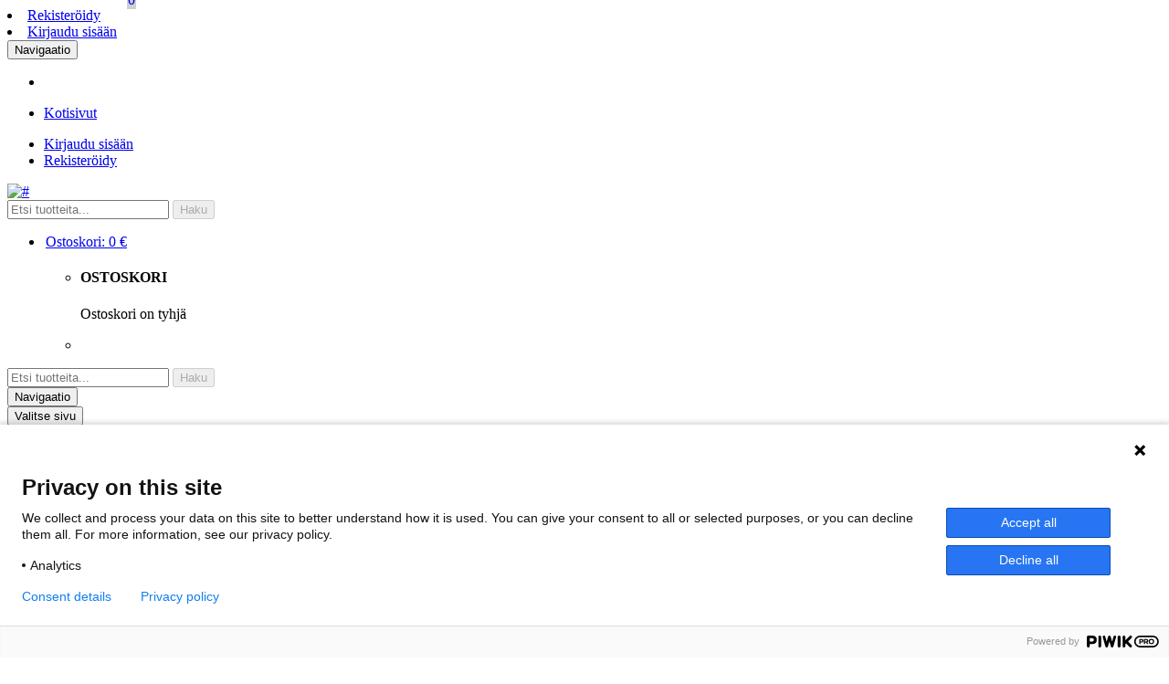

--- FILE ---
content_type: text/html; charset=UTF-8
request_url: https://kauppa.seasongolf.fi/info/yhteystiedot?lang=fi-FI
body_size: 173983
content:
<!DOCTYPE html>
<html lang="fi">
    <head>
                <meta charset="utf-8">
        <title>Season Golf</title>
        <meta http-equiv="X-UA-Compatible" content="IE=edge">
        <meta name="viewport" content="width=device-width, initial-scale=1, maximum-scale=3">
        <meta name="description" content="">
        <meta name="author" content="">
                <meta property="og:title" content="" />
                                
        
                <meta property="og:url" content="https://kauppa.seasongolf.fi/info/yhteystiedot/" />
        <link rel="canonical" href="https://kauppa.seasongolf.fi/info/yhteystiedot/" />
        
        
                        <script> var hidePriceWhileVariantSelection = false; </script>

        
        
                                                                                                                                                                                                                                                            
  

        
                                
        
        
                   
        <link rel="apple-touch-icon" sizes="57x57" href="https://cdn.wisenetwork.fi/assets/seasongolf/icons/apple-icon-57x57.png">
        <link rel="apple-touch-icon" sizes="60x60" href="https://cdn.wisenetwork.fi/assets/seasongolf/icons/apple-icon-60x60.png">
        <link rel="apple-touch-icon" sizes="72x72" href="https://cdn.wisenetwork.fi/assets/seasongolf/icons/apple-icon-72x72.png">
        <link rel="apple-touch-icon" sizes="76x76" href="https://cdn.wisenetwork.fi/assets/seasongolf/icons/apple-icon-76x76.png">
        <link rel="apple-touch-icon" sizes="114x114" href="https://cdn.wisenetwork.fi/assets/seasongolf/icons/apple-icon-114x114.png">
        <link rel="apple-touch-icon" sizes="120x120" href="https://cdn.wisenetwork.fi/assets/seasongolf/icons/apple-icon-120x120.png">
        <link rel="apple-touch-icon" sizes="144x144" href="https://cdn.wisenetwork.fi/assets/seasongolf/icons/apple-icon-144x144.png">
        <link rel="apple-touch-icon" sizes="152x152" href="https://cdn.wisenetwork.fi/assets/seasongolf/icons/apple-icon-152x152.png">
        <link rel="apple-touch-icon" sizes="180x180" href="https://cdn.wisenetwork.fi/assets/seasongolf/icons/apple-icon-180x180.png">
        <link rel="icon" type="image/png" sizes="192x192"  href="https://cdn.wisenetwork.fi/assets/seasongolf/icons/android-icon-192x192.png">
        <link rel="icon" type="image/png" sizes="32x32" href="https://cdn.wisenetwork.fi/assets/seasongolf/icons/favicon-32x32.png">
        <link rel="icon" type="image/png" sizes="96x96" href="https://cdn.wisenetwork.fi/assets/seasongolf/icons/favicon-96x96.png">
        <link rel="icon" type="image/png" sizes="16x16" href="https://cdn.wisenetwork.fi/assets/seasongolf/icons/favicon-16x16.png">
        <meta name="msapplication-TileColor" content="##219786">
        <meta name="msapplication-TileImage" content="https://cdn.wisenetwork.fi/assets/seasongolf/icons/ms-icon-144x144.png">
        <meta name="theme-color" content="##219786">

        
        
                        
                  <script>
            !function(f,b,e,v,n,t,s)
            {if(f.fbq)return;n=f.fbq=function(){n.callMethod?
            n.callMethod.apply(n,arguments):n.queue.push(arguments)};
            if(!f._fbq)f._fbq=n;n.push=n;n.loaded=!0;n.version='2.0';
            n.queue=[];t=b.createElement(e);t.async=!0;
            t.src=v;s=b.getElementsByTagName(e)[0];
            s.parentNode.insertBefore(t,s)}(window, document,'script',
            'https://connect.facebook.net/en_US/fbevents.js');
            fbq('init', '909108113366657');
            fbq('track', 'PageView');

          </script>
          <!-- Google Tag Manager -->
<script>(function(w,d,s,l,i){w[l]=w[l]||[];w[l].push({'gtm.start':
new Date().getTime(),event:'gtm.js'});var f=d.getElementsByTagName(s)[0],
j=d.createElement(s),dl=l!='dataLayer'?'&l='+l:'';j.async=true;j.src=
'https://www.googletagmanager.com/gtm.js?id='+i+dl;f.parentNode.insertBefore(j,f);
})(window,document,'script','dataLayer','GTM-KWJ3693B');</script>
<!-- End Google Tag Manager -->
        
        
                
        
        
        
        

        
        
        
        
        
                

        
        

        
        
        
        
        <!-- Le styles -->
        <!-- Latest compiled and minified CSS BS 3.0. RC1-->

                <link href="https://cdn.wisenetwork.fi/assets/seasongolf/css/ecom/bootstrap.css?454be433ce022c3" rel="stylesheet">
        <!--
        <style>
            .dropdown:hover > .dropdown-menu {
                display: block;
            }
        </style>
        -->
        <style>
            /* angular enhancement trick */
            [ng\:cloak], [ng-cloak], [data-ng-cloak], [x-ng-cloak], .ng-cloak, .x-ng-cloak, [v-cloak] {
                display: none !important;
            }

            .cart-child-product {
                padding-left: 30px !important;
            }

            .cart-child-product span {
                padding-right: 28px !important;
            }


        </style>
        <script>
            /* uppercasing words */
            function ucwords(str, force){
                str = force ? str.toLowerCase() : str;
                return str.replace(/(^([a-zåäöA-ZÅÄÖ\p{M}]))|([ -][a-zåäöA-ZÅÄÖ\p{M}])/g,
                    function(firstLetter){
                        return firstLetter.toUpperCase();
                    }
                );
            }

            // Localization strings and functions for front end
            String.prototype.ucfirst = function() {
                return this.charAt(0).toUpperCase() + this.slice(1);
            }

            window.wisenetwork = {
                langCode: "fi",
                CURRENCY_SYMBOL: "\u20ac", // currency placeholder
                ASSETS_SRC: "https:\/\/cdn.wisenetwork.fi",
                dateFormat: {"twelveHourClock":false,"dateFormatFull":"DD.MM.YYYY","dateFormatLite":"DD.MM"},
                tzOffset: 120            };
            var localization = {"(filtered _MAX_ of records)":"(suodatettu _MAX_ tuloksesta)","%s sheet with %d nameplates (%d, %d)":"%s arkki %d nimikyltill\u00e4 (%d, %d)","%s sheet with %d address labels (%d, %d)":"%s arkki %d osoitetarralla (%d, %d)","%s cannot be null":"%s ei voi olla m\u00e4\u00e4ritt\u00e4m\u00e4t\u00f6n","%s cannot be empty":"%s ei voi olla tyhj\u00e4","%s is badly formatted":"%s kentt\u00e4 on muodoltaan v\u00e4\u00e4r\u00e4","%s contains too many characters":"%s kentt\u00e4 sis\u00e4lt\u00e4\u00e4 liian monta merkki\u00e4","%s field has to contain at least %d characters":"%s kent\u00e4n tulee koostua v\u00e4hint\u00e4\u00e4n %d merkist\u00e4","%s access right mismatch! %s %s incorrectly %s access through door (%s) %s with credential %s\/%s on %s.":"%s kulkulupa ristiriita! Henkil\u00f6n %s %s p\u00e4\u00e4sy virheellisesti %s ovesta (%s) %s kortilla %s\/%s aikaan %s.","%s of %s messages transmitted for sending":"%s per %s viestist\u00e4 merkittiin l\u00e4hetett\u00e4v\u00e4ksi","%s previous access rights":"%s viimeisint\u00e4 kulkulupaa","reminder":"1.muistutus","notification":"2.muistutus","4 digit pin code":"4 numeroinen pin koodi","a (0-3 years from commissioning)":"a (0-3 vuotta k\u00e4ytt\u00f6\u00f6notosta)","unit price":"\u00e1 hinta","unit price taxless":"\u00e1 hinta veroton","Unit price":"a-hinta","\u00c0 price":"\u00c0-hinta","\u00c0 price (vat 0%)":"\u00c0-hinta (alv 0%)","Unit tax":"a-vero","admin":"admin","Admin Dashboard":"Admin hallintapaneeli","admin door open":"admin oven avaus","Admin Settings":"Admin-asetukset","topic":"aihe","subject":"aihe","topics":"aiheet","time":"aika","reservation not available anymore":"aika ei ole en\u00e4\u00e4 varattavissa","timestamp":"aikaleima","scheduling settings":"aikataulun asetukset","time disabled":"aikav\u00e4li poistettu k\u00e4yt\u00f6st\u00e4","time period":"Aikav\u00e4lill\u00e4","always":"aina","suite":"aitio","box":"aitio","season suite ticket":"aitio, kausikortti","suite ticket one match":"aitio, ottelulippu","date period":"ajanjakso","Date of time":"Ajankohta","Current News":"Ajankohtaista","timereservation":"ajanvaraus","schedule":"ajasta","timing - delay delivery until given time":"Ajasta - Tekstiviesti ajastetaan l\u00e4htem\u00e4\u00e4n alla m\u00e4\u00e4ritettyyn aikaan","scheduled":"ajastettu","scheduled email cancelled":"ajastettu s\u00e4hk\u00f6posti peruutettu","unable to cancel scheduled email":"ajastettua s\u00e4hk\u00f6postia ei voitu poistaa","timing":"ajastus","active":"aktiivinen","active username":"aktiivinen tunnus","Active \/ All members":"Aktiiviset \/ Kaikki j\u00e4senet","active and ended contracts":"aktiiviset ja p\u00e4\u00e4ttyneet sopimukset","active memberships":"aktiiviset j\u00e4senyydet","active on date":"Aktiiviset p\u00e4iv\u00e4m\u00e4\u00e4r\u00e4n\u00e4","active contracts":"aktiiviset sopimukset","Activity":"aktiivisuus","activities":"aktiviteetit","activity":"aktiviteetti","activities dashboard":"aktiviteettien yhteenveto","activate":"aktivoi","reactivate contract":"aktivoi sopimus uudelleen","reactivate contract anyway":"aktivoi sopimus uudelleen joka tapauksessa","sub category":"alakategoria","lower limit":"alaraja","dropdown":"alasveto","drop box":"alasvetovalikko","drop box settings":"alasvetovalikon asetukset","sale":"ale","discount amount":"alennuksen m\u00e4\u00e4r\u00e4","discount \/ price":"alennuksen suuruus","discounts":"alennukset","Discounts total":"Alennukset yhteens\u00e4","total discounts":"alennukset yhteens\u00e4","Discount in total":"Alennukset yhteens\u00e4","Discount in total (vat 0%)":"Alennukset yhteens\u00e4 (alv 0%)","discount":"alennus","discount code":"alennuskoodi","discount code haven't been used":"alennuskoodia ei ole k\u00e4ytetty","discount code usage":"alennuskoodien k\u00e4yt\u00f6t","Enter a discount code":"Alennuskoodin sy\u00f6tt\u00e4minen","discount codes":"alennuskoodit","discount id":"alennustunniste","discount type":"alennustyyppi","subdomain":"alidomain","subpage":"alisivu","subsite":"alisivusto","sublinks":"alivalinnat","Performance start date":"Alkaa","starts":"alkaa","From":"Alkaen","starting from":"alkaen m\u00e4\u00e4r\u00e4st\u00e4","starting quantity":"alkaen m\u00e4\u00e4r\u00e4st\u00e4","start time":"alkamisaika","start date is a required field":"alkamisp\u00e4iv\u00e4 on pakollinen kentt\u00e4","starting date":"alkamisp\u00e4iv\u00e4m\u00e4\u00e4r\u00e4","started":"alkanut","start":"alku","back to original invoice":"alkuper\u00e4iseen laskuun","opening balance":"alkusaldo","start balance":"alkusaldo","opening words":"alkusanat","signature date":"allekirjoitusp\u00e4iv\u00e4","start billing":"aloita laskutus","start task":"aloita teht\u00e4v\u00e4","start making your financial statement":"aloita tilinp\u00e4\u00e4t\u00f6ksen tekeminen","start date":"aloitus pvm","Valid start":"Aloitus voimassaolo","starting time":"aloitusaika","area":"alue","reset":"alusta","vat":"alv","vat 0%":"alv 0%","vat breakdown":"alv erittely","vat declaration":"alv ilmoitus","vat calculation":"alv laskelma","vat receivables":"alv saamiset","vat debt":"alv-velka","profession":"ammatti","profession is a required field":"ammatti on pakollinen kentt\u00e4","Android phone lacks bluetooth LE support.":"Android puhelimessa ei ole tukea bluetooth LE:lle","Give %s \u20ac in cash.":"Anna %s \u20ac k\u00e4teisen\u00e4.","click here to give feedback":"anna palautetta klikkaamalla t\u00e4st\u00e4","Enter date of birth":"Anna syntym\u00e4aika","please give email a name":"anna s\u00e4hk\u00f6postille nimi","please enter a number for your answer":"anna vastaukseksi numero, kiitos","given credential id already exists":"annettu kortin id on jo olemassa","given order product id does not match an existing order product id":"annettu tuotteen tilausnumero ei vastaa olemassaolevaa tilausnumeroa","no event found with given parameters":"annetuilla parametreill\u00e4 ei l\u00f6ydetty yht\u00e4\u00e4n tapahtumaa","anonymous":"anonyymi","Passwords given are not identical":"Sy\u00f6tetyt salasanat eiv\u00e4t t\u00e4sm\u00e4\u00e4.","API key":"API-avain","app version":"app versio","app sound":"appin merkki\u00e4\u00e4ni","app mobile credential":"appin mobiili-kortti","buzzer sound":"appin \u00e4\u00e4nimerkki","auxiliary business name":"aputoiminimi","aux name":"aputoiminimi","archive number":"arkistointitunnus","lottery ticket":"arpa","lottery number":"arpanumero","article":"artikkeli","article by keyword search":"artikkeli avainsanan mukaan","article by category":"artikkeli kategorian mukaan","The article will be removed permanently. Do you really want to remove the article?":"Artikkeli poistetaan pysyv\u00e4sti. Haluatko varmasti poistaa artikkelin?","article by selection":"artikkeli valinnan mukaan","article_description":"Artikkelielementin avulla voit linkitt\u00e4\u00e4 sivuun muita artikkeleita, jotka on jo tallennettu j\u00e4rjestelm\u00e4\u00e4n.","article element":"artikkelielementti","categories associated with the article":"artikkeliin liittyv\u00e4t kategoriat","product bound to article":"artikkeliin sidottu tuote","article doesn't have a category":"artikkelilla ei ole kategoriaa","article settings":"artikkelin asetukset","article price":"artikkelin hinta","article publisher":"artikkelin julkaisija","error while parsing the categories":"artikkelin kategorioiden parsimisvirhe","article author":"artikkelin kirjoittaja","article editor":"artikkelin muokkaaja","article url":"artikkelin osoite","article heading":"artikkelin p\u00e4\u00e4otsikko","error while deleting the article":"artikkelin poistaminen ep\u00e4onnistui","article saved successfully":"artikkelin tallennus onnistui","estimated distance":"arvioitu et\u00e4isyys","Estimated time of arrival":"Arvioitu toimitusaika","Estimated delivery date":"Arvioitu toimitusp\u00e4iv\u00e4","values":"arvo","value":"arvo","Applyment of the values":"Arvojen soveltaminen","value type":"arvon tyyppi","The value type is required":"Arvon tyyppi vaaditaan","Vat in total":"Arvonlis\u00e4veron osuus","VAT report":"arvonlis\u00e4veroraportti","value date":"arvop\u00e4iv\u00e4","values from 2 to":"arvot 2 -","Position":"Asema","set":"aseta","set thank you message":"aseta kiitosviesti","set send button text":"aseta l\u00e4het\u00e4-napin teksti","set as default group":"aseta oletusryhm\u00e4ksi","set owner":"aseta omistaja","set collection ban":"aseta perint\u00e4kieltoon","set pin code":"aseta pin koodi","set dates":"aseta p\u00e4iv\u00e4m\u00e4\u00e4r\u00e4t","set limit to answers":"aseta rajoite vastauksille","set as event unsubscribtion group":"aseta tapahtumakutsun peruutusryhm\u00e4ksi","Settings":"Asetukset","Settings Dashboard":"Asetukset hallintapaneeli","can't be changed when turned on":"asetusta ei voi muuttaa, jos se on asetettu p\u00e4\u00e4lle","customer":"asiakas","customer benefit price":"asiakasedun hinta","customer benefits":"asiakasedut","benefits":"asiakasedut","customerbenefit":"asiakasetu","customer benefit":"asiakasetu","Customer search":"Asiakashaku","customer id":"asiakasnumero","customer number":"asiakasnumero","The customer number is already reserved for another client.":"Asiakasnumero on jo varattu toiselle asiakkaalle.","Failed to change the customer number.":"Asiakasnumeron muuttaminen ep\u00e4onnistui.","The customer number removal like this is not allowed.":"Asiakasnumeron poisto t\u00e4ll\u00e4 tavalla ei ole sallittua.","your customer number":"asiakasnumeronne","No customer selected":"Asiakasta ei ole valittu","customer info updates":"asiakastietojen p\u00e4ivitykset","client order mode":"asiakastila","customer type":"Asiakastyyppi","assigned person":"asiakasvastaava","for customer":"lis\u00e4\u00e4 asiakkaalle","from customer":"poista asiakkaalta","customer signing date":"asiakkaan allekirjoitusp\u00e4iv\u00e4m\u00e4\u00e4r\u00e4","customer email":"asiakkaan s\u00e4hk\u00f6posti","client information":"asiakkaan tiedot","Customers\/Members":"Asiakkaat\/J\u00e4senet","attribute":"attribute","attribute value":"attribuutin arvo","Attribute value cannot empty":"Attribuutin arvo ei voi olla tyhj\u00e4","attribute icon":"attribuutin ikoni","Attribute name cannot empty":"Attribuutin nimi ei voi olla tyhj\u00e4","attributes":"attribuutit","attribute group":"attribuuttiryhm\u00e4","audit log":"auditointiloki","car benefit":"autoetu","auto sending":"automaattil\u00e4hetys","automatic billing address update from online billing addresses":"automaattinen laskutusosoitteen p\u00e4ivitys verkkolaskutusosoitteista","automatic update":"automaattinen p\u00e4ivitys","automatic deduction":"automaattinen v\u00e4hennys","automatic reductions and deductions":"automaattipoistot ja v\u00e4hennykset","automatically created newsletter mailinglist":"automaattisesti luotu postituslista uutiskirjeille","Make of car":"automerkki","car use benefit":"auton k\u00e4ytt\u00f6etu","open all":"avaa kaikki","open cash register":"avaa kassa","open image link in a new tab":"avaa kuvan linkki uudessa v\u00e4lilehdess\u00e4","open attachment":"avaa liite","unlock door":"avaa ovi","open door briefly":"avaa ovi hetkellisesti","Open Sms editor to send the message":"Avaa Sms editori l\u00e4hett\u00e4\u00e4ksesi viestin","open with email client":"avaa s\u00e4hk\u00f6postiohjelmalla","tokens":"avaimet","token":"avain","opened":"avattu","valid open":"avattu oikein","last opened":"avattu viimeeksi","opens":"avaukset","opens in a new tab":"avautuu uuteen v\u00e4lilehteen","Open":"avoimet","open invoices":"Avoimet laskut","open invoices and active contracts current month":"Avoimet laskut ja aktiiviset sopimukset kuluvalta kuukaudelta","open offers":"avoimet tarjoukset","open offers by seller":"avoimet tarjoukset myyjitt\u00e4in","open":"avoin","open amount":"avoin summa","open till":"avoinna","b (3-6 years from commissioning)":"b (3-6 vuotta k\u00e4ytt\u00f6\u00f6notosta)","banner":"banneri","banner will be removed":"banneri poistetaan","to banner":"banneriin","banner name":"bannerin nimi","banner information":"bannerin tiedot","you must choose banner zone":"banneripaikan tulee olla valittuna","banner placement":"banneripaikka","zone name":"banneripaikka","Banners":"Bannerit","bic must not be empty":"bic ei saa olla tyhj\u00e4","bic must correspond to iban":"bicin pit\u00e4\u00e4 olla sama kuin valitussa pankkitiliss\u00e4","Bluetooth not enabled":"Bluetooth ei ole p\u00e4\u00e4ll\u00e4","bounces":"bouncet","bounced":"bouncet","gross income":"bruttotulo","c (after 6 years)":"c (yli 6 vuotta)","check-in successful":"check-in onnistui","CMS Dashboard":"CMS-hallintapaneeli","crm add person":"crm henkil\u00f6n lis\u00e4ys","crm dashboard":"crm yhteenveto","CRM connection":"CRM yhteys","CRM Dashboard":"CRM-hallintapaneeli","corrupted data":"data vioittunut","Could not get the data":"Dataa ei voitu hakea","data processing":"datan k\u00e4sittely","data processing permission":"datan k\u00e4sittelynoikeus","deactivate":"deaktivoi","e-invoice":"e-lasku","EAN-code":"EAN-koodi","previous":"edellinen","previous period":"edellinen kausi","last month":"edellinen kuukausi","last year":"edellinen vuosi","editor":"editori","to editor":"editoriin","Editor element not found!":"Editorin elementti\u00e4 ei l\u00f6ytynyt!","conditional area":"ehdollinen alue","condition count":"ehtojen m\u00e4\u00e4r\u00e4","no":"ei","no schedules":"Ei ajastuksia","no signature":"ei allekirjoitusta","not started":"ei aloitettu","Not started tasks":"Ei aloitetut teht\u00e4v\u00e4t","no lottery tickets available":"ei arpalippuja j\u00e4ljell\u00e4","not set":"ei asetettu","non openers":"ei avannut","not opened":"ei avattu","invalid open":"ei avattu","nothing to search":"ei etsitt\u00e4v\u00e4\u00e4","no search criteria":"ei hakuehtoja","no persons":"ei henkil\u00f6it\u00e4","never":"ei ikin\u00e4","non registrees":"ei ilmoittautuneet","no intro":"ei ingressi\u00e4","no category":"ei kategoriaa","to nobody":"ei kenellek\u00e4\u00e4n","never bought an access right":"Ei koskaan ostanut kulkulupaa","nobody":"ei kukaan","no image":"ei kuvaa","neither image nor intro":"ei kuvaa eik\u00e4 ingressi\u00e4","not processed":"ei k\u00e4sitelty","permission denied":"ei k\u00e4ytt\u00f6oikeuksia","no available languages":"ei k\u00e4\u00e4nn\u00f6skieli\u00e4","no invoices":"ei laskuja","no billing":"ei laskutusta","No read permission":"Ei lukuoikeutta","non sendees":"ei l\u00e4hetetty","not sent":"ei l\u00e4hetetty","Not found (404)":"Ei l\u00f6ydy (404)","Not found":"Ei l\u00f6ytynyt","Beacon ranging timeout. All beacons too far.":"Et ole riitt\u00e4v\u00e4n l\u00e4hell\u00e4.","Unable to find a valid phone number for person":"Ei l\u00f6ytynyt p\u00e4tev\u00e4\u00e4 puhelinnumeroa henkil\u00f6lle","no possible actions":"ei mahdollisia toimenpiteit\u00e4","doesn't matter":"ei merkityst\u00e4","none":"ei mit\u00e4\u00e4n","no reminder":"ei muistutusta","no seller":"ei myyj\u00e4\u00e4","not for sale":"ei myynniss\u00e4 olevat","no name":"ei nime\u00e4","person has no phone":"ei numeroa","person has no mobile":"ei numeroa","invisible":"ei n\u00e4kyviss\u00e4","No privileges":"Ei oikeuksia","no permission to enroll to event":"ei oikeutta ilmoittautua tapahtumaan","is not":"ei ole","not attending":"ei osallistu","not mandatory":"ei pakollinen","nothing left to refund":"ei palautettavaa j\u00e4ljell\u00e4","no template":"ei pohjaa","no limit":"ei rajaa","no group":"ei ryhm\u00e4\u00e4","can not be undefined.":"ei saa olla m\u00e4\u00e4ritt\u00e4m\u00e4t\u00f6n.","can not be empty.":"ei saa olla tyhj\u00e4.","Not payable with Smartum":"ei smartumilla maksettava","no permission":"ei suostumusta","email missing":"ei s\u00e4hk\u00f6postia","no email":"ei s\u00e4hk\u00f6postia","person has no email":"ei s\u00e4hk\u00f6postiosoitetta","no tag":"ei tagia","no events":"ei tapahtumia","insufficient access rights, or invalid schedule":"ei tarvittavia kulkulupa oikeuksia, tai aikataulun ulkopuolella","insufficient access level":"ei tarvittavia oikeuksia","not paused":"ei tauolla","not subscribed to a newsletter":"Ei tilannut uutiskirjett\u00e4","no account":"ei tili\u00e4","no repetion":"ei toistoa","no hits":"ei tuloksia","no products":"ei tuotteita","no styling":"ei tyylityst\u00e4","not a valid number":"ei validi numero","Not a valid type":"Ei validi sy\u00f6te","not selected":"ei valittu","no selected persons":"ei valittuja henkil\u00f6it\u00e4","no items selected":"ei valittuja kohteita","no available devices":"ei vapaita laitteita","no ad placements available":"ei vapaita mainospaikkoja","no seats available":"ei vapaita paikkoja","no available playlists":"ei vapaita soittolistoja","not answered":"ei vastattu","no error":"ei virhett\u00e4","cannot continue":"ei voida jatkaa","Cannot delete":"Ei voida poistaa","no valid schedule found":"ei voimassa olevaa aikataulua","No valid schedule for category %s and readerId %s":"Ei voimassaolevaa aikataulua kategorialle %s ja lukijalle %s","No valid access right found":"Ei voimassaolevaa kulkulupaa","no rules created":"ei yht\u00e4\u00e4n luotua s\u00e4\u00e4nt\u00f6\u00e4","no boards found":"ei yht\u00e4\u00e4n seurantataulua","and you have no discounts for other products":"eik\u00e4 teill\u00e4 ole muille tuotteille kelpaavia alennuksia","yesterday":"eilen","eInvoice sent successfully":"eLaskun l\u00e4hetys onnistui","element cannot be dropped here":"elementti\u00e4 ei voi asettaa t\u00e4h\u00e4n","Aug":"Elo","August":"Elokuu","email address might be in the right format but has been bounced":"emailosoite voi olla oikeassa muodossa, mutta se voi olla vastaanottajapalvelimen torjuma","email address validation":"emailosoitteiden validointi","English":"Englanti","maximum duration":"enimm\u00e4iskesto","pregame":"ennakko","Prepaid tickets":"Ennakkoliput","prepayment register":"ennakkoperint\u00e4rekisteriss\u00e4","In tax prepayment register":"Ennakkoperint\u00e4rekisteriss\u00e4","Early enrollment amount exceeded. Enrollment possible on site.":"Ennakkovarausm\u00e4\u00e4r\u00e4 ylitetty. Ilmoittautuminen mahdollista paikan p\u00e4\u00e4ll\u00e4","first":"ensimm\u00e4inen","most oldest usage":"ensimm\u00e4inen k\u00e4ytt\u00f6","primary address source":"ensisijainen osoitel\u00e4hde","Invalid user session":"Ep\u00e4kelpo istunto","Invalid number of parameters":"Ep\u00e4kelpo m\u00e4\u00e4r\u00e4 parametrej\u00e4","Invalid phone number":"Virheellinen puhelinnumero","invalid tag name":"ep\u00e4kelpo tagin nimi","invalid shipping country":"Virheellinen kohdemaa.","Not a valid SSN":"Virheellinen henkil\u00f6tunnus.","invalid link":"ep\u00e4kelvollinen linkki","Invalid categories selected":"Ep\u00e4m\u00e4\u00e4r\u00e4isi\u00e4 kategorioita valittuna","An irrelevant choice with the current search combination":"Ep\u00e4oleellinen valinta nykyisell\u00e4 hakuyhdistelm\u00e4ll\u00e4","failed":"ep\u00e4onnistui","Account created unsuccessfully":"Ep\u00e4onnistunut asiakastilin luonti","Unsuccessfull login":"Ep\u00e4onnistunut kirjautuminen tilille","User unsuccessfully authorized":"Ep\u00e4onnistunut k\u00e4ytt\u00e4j\u00e4n auktorisointi","unsuccessful operation":"ep\u00e4onnistunut operaatio","Unsuccessfull registration":"Ep\u00e4onnistunut rekister\u00f6inti","implied permission":"ep\u00e4suora\/yksiselitteinen suostumus","incomplete search":"ep\u00e4t\u00e4ydellinen haku","special handling":"erikoisk\u00e4sittely","Special requests":"Erikoistoiveet","special products":"erikoistuotteet","stand-alone price":"erillinen hinta","individual %s":"erilliset %s","Itemize variants":"Erittele variantit","differs from payed sum":"eroaa maksettu summasta","Detach PERSON from the company or remove completely":"Erota HENKIL\u00d6 yrityksest\u00e4 vai poista kokonaan","Detach from mailing list":"Erota postituslistalta","separator":"erotin","separator element":"erotinelementti","separate with commas":"erottele pilkuilla","deviation must equal zero":"Erotuksen pit\u00e4\u00e4 olla nolla.","deviation":"erotus","batch amount":"er\u00e4n suuruus","due date":"er\u00e4p\u00e4iv\u00e4","date due":"er\u00e4p\u00e4iv\u00e4","due date is not valid":"er\u00e4p\u00e4iv\u00e4 ei ole validi","duedate required":"Er\u00e4p\u00e4iv\u00e4 on pakollinen tieto","due date must be in the future":"er\u00e4p\u00e4iv\u00e4n on oltava tulevaisuudessa","period stats":"er\u00e4tulokset","expire date":"er\u00e4\u00e4ntymisp\u00e4iv\u00e4m\u00e4\u00e4r\u00e4","date of maturity":"er\u00e4\u00e4ntymisp\u00e4iv\u00e4n\u00e4","due invoices":"Er\u00e4\u00e4ntyneet laskut","overdue":"er\u00e4\u00e4ntynyt","fall due invoices":"Er\u00e4\u00e4ntyv\u00e4t laskut","Preview":"esikatsele","preview gift card":"esikatsele lahjakorttia","preview the email here":"esikatsele viesti\u00e4 t\u00e4st\u00e4","preview":"esikatselu","example":"esimerkki","performances":"esitykset","Performance starts at":"Esitys alkaa","Performance ends at":"Esitys p\u00e4\u00e4ttyy","Performance date":"Esitysajankohta","inhibited":"estetty","inhibited card":"estetty kortti","deny orders":"est\u00e4 tilaaminen","you are not authorized to accept this invoice":"et ole oikeutettu hyv\u00e4ksym\u00e4\u00e4n t\u00e4t\u00e4 laskua","you are not authorized to inspect this invoice":"et ole oikeutettu tarkastamaan t\u00e4t\u00e4 laskua","you have not bought any articles":"et ole tilannut yht\u00e4\u00e4n artikkelia","You have not selected access right categories. Do you want to save anyway?":"Et ole valinnut kulkuoikeus kategorioita. Haluatko jatkaa t\u00e4st\u00e4 huolimatta?","you don't need a password since you login with":"et tarvitse salasanaa, koska kirjaudut k\u00e4ytt\u00e4en","you cannot send the invoice without a valid email address":"et voi l\u00e4hett\u00e4\u00e4 laskua ilman s\u00e4hk\u00f6postiosoitetta","Not yet registered":"Etk\u00f6 ole viel\u00e4 rekister\u00f6itynyt","search":"etsi","Search keywords":"Etsi hakusanoilla","search for existing person by name, or insert new below":"etsi henkil\u00f6\u00e4 nimell\u00e4, tai lis\u00e4\u00e4 uusi henkil\u00f6 alla","search closest pick-up points":"etsi l\u00e4himm\u00e4t noutopisteet","Search from site":"Etsi sivustolta","Search for orders":"Etsi tilauksia","Search for products":"Etsi tuotteita","search by a tag":"etsi t\u00e4gill\u00e4","requested property":"etsitty ominaisuus","Searching":"Etsit\u00e4\u00e4n","First and last name":"Etu- ja sukunimi","Forename and last name":"Etu- ja sukunimi","first name":"etunimi","firstname":"etunimi","Forename":"Etunimi","Front page":"Etusivu","To frontpage":"Etusivulle","name for benefit product":"etutuotteen nimi","Subscription order succeeded":"Etuuden tilaus onnistui","distance":"matka","excel import":"excel-tuonti","facebook login failed":"facebook kirjautuminen ep\u00e4onnistui","fax":"faksi","lang":"fi-FI","gallery":"galleria","gdpr agreement":"gdpr hyv\u00e4ksynt\u00e4","generator":"generaattori","generators":"generaattorit","generate EAN code":"generoi EAN-koodi","generate before invoice date":"generoi ennen laskup\u00e4iv\u00e4\u00e4","generated object":"generoitava kohde","GIP Finland Oy - General Innovation Partners Ltd.":"GIP Finland Oy - General Innovation Partners Ltd.","graphics":"grafiikka","get customer id":"hae asiakasnumero","from CRM":"hae CRM:st\u00e4","get access right data":"hae kulkulupa tiedot","import payments from netvisor":"Hae maksut netvisorista","get own instagram feed":"hae oma instagram sein\u00e4","import bills":"hae ostolaskut","get current door state":"hae oven nykyinen tila","search from site":"hae sivustolta","get orders":"hae tilaukset","Get company data":"Hae yrityksen tiedot","get company info by business id":"hae yrityksen tiedot y-tunnuksella","Search":"Haku","Search returned no results":"Haku ei tuottanut tuloksia","search aborted":"haku keskeytetty","the search can not be performed":"hakua ei voida suorittaa","search criteria":"hakuehdot","search term(s)":"hakusana(t)","search term minimum length is %s":"hakusanan minimipituus on %s","keywords":"hakusanat","key words":"hakusanat","search with terms '%s' found %s product":"hakusanoilla '%s' l\u00f6ytyi %s tuote","search with terms '%s' found %s products":"hakusanoilla '%s' l\u00f6ytyi %s tuotetta","Search page":"Hakusivu","search tool":"hakuty\u00f6kalu","Control Panel":"Hallinta","manage unsubscription groups":"hallitse peruutusryhmi\u00e4","I need the products to be delivered to another address":"Haluan ett\u00e4 tuotteet toimitetaan muuhun osoitteeseen","I want to order %s newsletter":"Haluan tilata %s uutiskirjeen","I want to receive the %s newsletter":"Haluan tilata %s uutiskirjeen","do you also want to copy":"haluatko kopioida my\u00f6s","do you want to skip SMS sending for these people or cancel this action?":"haluatko ohittaa l\u00e4hetyksen n\u00e4ille henkil\u00f6ille tai peruuttaa l\u00e4hetyksen","do you want to move the credential":"haluatko siirt\u00e4\u00e4 kortin","do you really want to send":"haluatko varmasti l\u00e4hett\u00e4\u00e4","do you really want to send to collection":"haluatko varmasti l\u00e4hett\u00e4\u00e4 perint\u00e4\u00e4n","do you really want to invalidate this voucher":"haluatko varmasti mit\u00e4t\u00f6id\u00e4 t\u00e4m\u00e4n tositteen","do you really want to clone this article":"haluatko varmasti monistaa artikkelin","do you really want to delete":"haluatko varmasti poistaa","do you really want to delete this article":"haluatko varmasti poistaa artikkelin","do you really want to delete this invoice":"haluatko varmasti poistaa laskun","do you really want to delete this payment":"haluatko varmasti poistaa suorituksen","cheapest first":"halvin ensin","internship":"harjoittelu","with search terms '%s' found %d articles":"haulla '%s' l\u00f6ytyi %d artikkelia","unsupported input type detected":"havaittu ei-tuettu kent\u00e4n tyyppi","Incomplete data detected":"Havaittu puutteellista dataa","Multiple performances detected":"Havaittu useita esityksi\u00e4","Jul":"Hei","hello":"hei","July":"Hein\u00e4kuu","Feb":"Hel","February":"Helmikuu","a person":"henkil\u00f6","person":"henkil\u00f6","the person won't be taking a part in the event":"henkil\u00f6 ei osallistu tapahtumaan","person added":"henkil\u00f6 lis\u00e4tty","person was added with keywords so detaching is not possible from this list":"henkil\u00f6 on lis\u00e4tty avainsanojen kanssa joten t\u00e4st\u00e4 postituslistasta erottaminen ei onnistu","person is a required field":"henkil\u00f6 on pakollinen tieto","person must be selected for membership type product":"henkil\u00f6 on pakollinen tieto j\u00e4senyys tyyppisille tuotteille","person is required for new access right entries":"henkil\u00f6 on pakollinen tieto uusille kulkuluville","person will be removed from queue":"henkil\u00f6 poistetaan jonosta","person type":"henkil\u00f6 tyyppi","Personal and address information":"Henkil\u00f6- ja osoitetiedot","Personal customer":"Henkil\u00f6asiakas","Person search":"Henkil\u00f6haku","person id":"henkil\u00f6n id","person id is a required field":"henkil\u00f6n id on pakollinen tieto","person home address":"henkil\u00f6n l\u00e4hiosoite","full name":"henkil\u00f6n nimi","person's name":"henkil\u00f6n nimi","person's name and title":"henkil\u00f6n nimi ja teht\u00e4v\u00e4nimike","person tags":"henkil\u00f6n tagit","person's title":"henkil\u00f6n teht\u00e4v\u00e4nimike","personnel expenses":"henkil\u00f6st\u00f6kulut","Number of staff":"Henkil\u00f6st\u00f6m\u00e4\u00e4r\u00e4","staff number":"henkil\u00f6st\u00f6m\u00e4\u00e4r\u00e4","year of number of staff":"henkil\u00f6st\u00f6m\u00e4\u00e4r\u00e4n vuosi","staff number year":"henkil\u00f6st\u00f6m\u00e4\u00e4r\u00e4n vuosi","Persons":"Henkil\u00f6t","people":"henkil\u00f6t","Personal data":"Henkil\u00f6tiedot","Personal information":"Henkil\u00f6tiedot","no data will be saved right away, only a link to the registration is sent to the invitee":"henkil\u00f6tietoja ei tallenneta heti, vaan h\u00e4nelle l\u00e4hetet\u00e4\u00e4n vain rekister\u00f6itymislinkki s\u00e4hk\u00f6postiin","failed to save your details":"henkil\u00f6tietojen tallennus ep\u00e4onnistui","SSN remainder":"henkil\u00f6tunnuksen loppuosa","Personal id number":"Henkil\u00f6tunnus","personal id number is a required field":"Henkil\u00f6tunnus on pakollinen tieto","SSN is required for this order. Please input valid SSN.":"Henkil\u00f6tunnus on pakollinen tieto t\u00e4lle tilaukselle. Ole hyv\u00e4 ja sy\u00f6t\u00e4 validi henkil\u00f6tunnus.","person doesn't exists on this list":"henkil\u00f6\u00e4 ei l\u00f6ydy listalta","person is not selected":"henkil\u00f6\u00e4 ei ole valittu","No person selected for the subsequent fields":"Henkil\u00f6\u00e4 ei valittu","the person couldn't be added":"henkil\u00f6\u00e4 ei voitu lis\u00e4t\u00e4","It was not possible to remove user from the role!":"Henkil\u00f6\u00e4 ei voitu poistaa roolista!","It was not possible to grant the access rights to the user!":"Henkil\u00f6\u00e4 ei voitu siirt\u00e4\u00e4 rooliin!","immediately":"heti","massage":"hieronta","price deletion":"hinnan poistaminen","unable to delete price":"hinnan poistaminen ei onnistunut","price adjustment":"hinnanmuutos","price increase \/ kg":"hinnannousu \/ kg","prices":"hinnat","pricing":"hinnoittelu","price":"hinta","sms charge":"hinta","price will be deleted":"hinta poistetaan","price in a year":"hinta vuodessa","total price":"hinta yhteens\u00e4","price tag":"hintalappu","total price (price ranges)":"hintarajojen perusteella","price rules":"hintas\u00e4\u00e4nn\u00f6t","price rule":"hintas\u00e4\u00e4nt\u00f6","price info":"hintatiedot","price type":"hintatyyppi","hippos (vat 0)":"Hippos (alv 0)","html element":"html-elementti","html code":"html-l\u00e4hdekoodi","Usage of html tags is not allowed!":"HTML-tagien k\u00e4ytt\u00f6 ei ole sallittua!","Apr":"Huh","April":"Huhtikuu","Guardian name and SSN are required for this order. Please input guardian data.":"Huoltajan nimi ja henkil\u00f6tunnus ovat pakolliset tiedot t\u00e4lle tilaukselle. Ole hyv\u00e4 ja sy\u00f6t\u00e4 huoltajan tiedot.","notice":"huom","note that answers will be saved":"huomaa, ett\u00e4 vastaukset tallennetaan","invoice notice":"huomatusaika","number of reclamations":"huomautusten m\u00e4\u00e4r\u00e4","notice that every search uses your account quota":"huomioi, ett\u00e4 jokainen haku kuluttaa tilin kiinti\u00f6t\u00e4","discard":"hylk\u00e4\u00e4","reject offer":"hylk\u00e4\u00e4 tarjous","rejected":"hyl\u00e4tty","rejections":"hyl\u00e4tyt","plenty of space":"hyvin tilaa","redeemed":"hyvitetty","refunded":"hyvitetty","refund amount":"hyvitett\u00e4v\u00e4 m\u00e4\u00e4r\u00e4","refund total price is 0 \u20ac.":"hyvityksen hinta on 0 \u20ac.","refund":"hyvitys","refund successfull":"hyvitys onnistui","credit note":"hyvityslasku","credit note cannot have positive amount":"hyvityslasku ei saa olla m\u00e4\u00e4r\u00e4lt\u00e4\u00e4n positiivinen","credit notes":"hyvityslaskut","back to credit note":"hyvityslaskuun","refund order":"hyvitystilaus","redeem":"hyvit\u00e4","good":"hyv\u00e4","accept":"hyv\u00e4ksy","approve":"hyv\u00e4ksy","Accept code":"Hyv\u00e4ksy koodi","approve contract":"hyv\u00e4ksy sopimus","approve contract anyway":"hyv\u00e4ksy sopimus silti","approvers":"Hyv\u00e4ksyj\u00e4t","acceptors":"hyv\u00e4ksyj\u00e4t","I accept the terms of use":"hyv\u00e4ksyn k\u00e4ytt\u00f6ehdot","probability of approval":"hyv\u00e4ksynn\u00e4n todenn\u00e4k\u00f6isyys","approval":"hyv\u00e4ksynn\u00e4ss\u00e4","approval failed":"hyv\u00e4ksynt\u00e4virhe","approved":"hyv\u00e4ksytty","outage id":"h\u00e4iri\u00f6n tunnus","disturbance messages":"h\u00e4iri\u00f6viestit","lost":"h\u00e4vitty","Ids have not been set":"Idt\u00e4 ei ole alustettu oikein","adding people to the list failed":"ihmisi\u00e4 ei voitu lis\u00e4t\u00e4 listalle","Window envelope":"Ikkunallinen kirjekuori","icon":"ikoni","forever":"ikuisesti","age":"ik\u00e4","age is a required field":"ik\u00e4 on pakollinen tieto","age: %s years":"ik\u00e4: %s vuotta","age code":"ik\u00e4koodi","There were problems in deleting the data from the table.":"Ilmaantui ongelmia tietojen poistamisessa.","There were problems in saving the data to the table.":"Ilmaantui ongelmia tietojen tallentamisessa.","free starting":"ilmainen aloitus","free trial":"ilmainen kokeilu","free starting amount":"ilmaisen ajanjakson m\u00e4\u00e4r\u00e4","free starting fixed date amount cannot match or exceed given fixed date amount":"ilmaisen m\u00e4\u00e4r\u00e4aikaisen ajanjakson m\u00e4\u00e4r\u00e4 ei voi olla yht\u00e4suuri tai suurempi kuin annettu m\u00e4\u00e4r\u00e4aikainen aika","free starting date options":"ilmainen aika alussa","fmi.fi":"ilmatieteenlaitos.fi","register more people to the event":"ilmoita lis\u00e4\u00e4 henkil\u00f6it\u00e4","enroll in":"ilmoittaudu","register as different person":"ilmoittaudu toisena henkil\u00f6n\u00e4","already enrolled to maximum amount (%s) of events":"ilmoittauduttu jo enimm\u00e4ism\u00e4\u00e4r\u00e4\u00e4n (%s) tapahtumia","tag to be added to enroller":"ilmoittautujalle lis\u00e4tt\u00e4v\u00e4 tagi","enrollment":"ilmoittautuminen","enrollment period has expired":"ilmoittautumisaika on p\u00e4\u00e4ttynyt","enrollment cancellation":"ilmoittautumisen peruutus","enrollment expiration date":"ilmoittautumisen p\u00e4\u00e4ttymisp\u00e4iv\u00e4","registration form":"ilmoittautumislomake","enrolled":"ilmoittautuneet","registrees":"ilmoittautuneet","attending":"ilmoittautunut","already enrolled to overlapping event":"ilmoittautunut jo samaan aikaan tapahtuvaan tapahtumaan","enrollment link":"ilmottautumislinkki","Info":"Info","lead":"ingressi","lead_description":"Ingressi on artikkelin alkuun sijoitettava lyhyt johdantokappale.","lead element":"ingressielementti","interval":"intervalli","Ios bluetooth not enabled":"Ios bluetooth ei ole p\u00e4\u00e4ll\u00e4","Ios location authorization denied":"Ios sijainti oikeus ev\u00e4tty","iOS insufficient location authorization of: %s":"iOS sijainti oikeus: %s","notice period":"irtisanomisaika","average session length":"istunnon keskim. kesto","sessions":"istunnot","parent company":"is\u00e4nt\u00e4yritys","along with":"ja lis\u00e4ksi","and therefore the discount code can not be accepted":"ja siksi alennuskoodia ei voida hyv\u00e4ksy\u00e4","and later":"ja uudemmat","and older":"ja vanhemmat","share calendar":"jaa kalenteri","share link":"jaa linkki","share only my relevant events":"jaa vain minulle olennaiset tapahtumat","Continue":"Jatka","To main page":"Jatka etusivulle","Continue shopping":"Jatka ostoksia","continue anyway":"jatka silti","shall we continue":"jatketaanko","do you still want to continue":"jatketaanko silti","continuous":"jatkuva","previously paid salary":"jo maksettu palkka","every %s until date":"jokainen %s annettuun p\u00e4iv\u00e4m\u00e4\u00e4r\u00e4\u00e4n asti","Every company office must have a name":"Jokaisella toimipaikalla on oltava nimi","Something went wrong during payment. Please contact support.":"Jokin meni pieleen maksun aikana. Ole hyv\u00e4 ja ota yhteytt\u00e4 tukeen.","some conditions match":"joku ehdoista t\u00e4yttyy","something else, what":"joku muu, mik\u00e4","queue":"jono","if no roles are selected, shipping method is visible for all users":"jos ei rooleja valittuna, toimitustapa n\u00e4kyy kaikille k\u00e4ytt\u00e4jille","if no rules, banner is visible on all pages":"jos ei s\u00e4\u00e4nt\u00f6j\u00e4, banneri n\u00e4kyy joka sivulla","publication_description":"Jos et halua julkaista artikkeliasi heti, voit m\u00e4\u00e4ritt\u00e4\u00e4 julkaisuajan t\u00e4st\u00e4.","If you have not received pin code or if there are other issues with your order, please contact our customer service":"Jos et ole saanut pin-koodia tai tilauksessa on muita ongelmia, otathan yhteytt\u00e4 asiakaspalveluumme","if you cannot make it, please cancel your enrollment.":"jos et p\u00e4\u00e4se tapahtumaan, ole hyv\u00e4 ja peruuta ilmoittautumisesi.","if you want the answers to be included in the email, add %s tag to the body text":"jos haluat tiedonker\u00e4yksen vastaukset mukaan s\u00e4hk\u00f6postiin, lis\u00e4\u00e4 runkoon %s tagi","if you wish to fill in your details fill atleast your first name, last name and email":"jos haluat t\u00e4ytt\u00e4\u00e4 tietosi, t\u00e4yt\u00e4 v\u00e4hint\u00e4\u00e4n etunimi, sukunimi ja s\u00e4hk\u00f6posti","if you want the answerers contact details to be included in the email, add %s tag to the body text":"jos haluat vastaajan yhteystiedot mukaan s\u00e4hk\u00f6postiin, lis\u00e4\u00e4 runkoon %s tagi","If there was an error in processing your payment, please contact our customer service, and we will look into your order.":"Jos maksun k\u00e4sittelyss\u00e4 tapahtui virhe, olkaa hyv\u00e4 ja ottakaa yhteytt\u00e4 asiakaspalveluumme, niin selvit\u00e4mme tilauksenne.","If the subscriber is a company, enter the company name here":"Jos tilaajana on yritys, sy\u00f6t\u00e4 yrityksen nimi t\u00e4h\u00e4n","If the subscriber is a company, enter the business id here":"Jos tilaajana on yritys, sy\u00f6t\u00e4 yrityksen y-tunnus t\u00e4h\u00e4n","if the product is out of stock":"jos tuote on loppunut","if you feel this is in error, please contact customer support.":"jos t\u00e4m\u00e4 on mielest\u00e4si virhe, ole hyv\u00e4 ja ota yhteytt\u00e4 asiakaspalveluun.","if company details are being asked in the survey":"jos yritystiedot kysyt\u00e4\u00e4n lomakkeella","some products exceeded maximum limits":"jotkut tuotteet ylittiv\u00e4t tilattavan enimm\u00e4ism\u00e4\u00e4r\u00e4n","Dec":"Jou","December":"Joulukuu","Publish":"Julkaise","published":"julkaistu","publication date":"julkaisuaika","date of publication":"julkaisup\u00e4iv\u00e4","public":"julkinen","public link":"julkinen linkki","allow public to view statistics":"julkinen raportti","public report link":"julkinen raportti","public report":"julkinen raportti","public interests":"julkiset kiinnostuksen kohteet","gym fitness dashboard":"jumppa yhteenveto","Retailers":"J\u00e4lleenmyyj\u00e4t","no userid":"J\u00e4rjestelm\u00e4","Server is busy":"J\u00e4rjestelm\u00e4 ei vastaa","status update error":"j\u00e4rjestelm\u00e4 kohtasi virheen tilan p\u00e4ivitt\u00e4misess\u00e4","the system will automatically add people to the mailing list by comparing tags and rules defined here":"j\u00e4rjestelm\u00e4 lis\u00e4\u00e4 henkil\u00f6it\u00e4 postituslistalle vertailemalla tageja ja t\u00e4\u00e4ll\u00e4 m\u00e4\u00e4riteltyj\u00e4 s\u00e4\u00e4nt\u00f6j\u00e4","generic error message failed":"J\u00e4rjestelm\u00e4 on kohdannut virheen. \nWisenetwork tekniselle tuelle ei saatu l\u00e4hetetty\u00e4 virheilmoitusta.\nPyyd\u00e4mme teit\u00e4 l\u00e4hett\u00e4m\u00e4\u00e4n virheilmoituksen tukipyynt\u00f6-toiminnosta.","generic error message sent":"J\u00e4rjestelm\u00e4 on kohdannut virheen. \nWisenetwork tekniselle tuelle on l\u00e4hetetty ilmoitus.\nOlemme yhteydess\u00e4 kun vika on selvinnyt!","crm information":"J\u00e4rjestelm\u00e4n omat tiedot","crm id":"j\u00e4rjestelm\u00e4tunnus","System error":"J\u00e4rjestelm\u00e4virhe","internal server error":"j\u00e4rjestelm\u00e4virhe","Sort order":"J\u00e4rjestys","sorting direction":"j\u00e4rjestyssuunta","sort by":"j\u00e4rjest\u00e4","label for organizer":"j\u00e4rjest\u00e4j\u00e4filtterin otsikko","sorting column":"j\u00e4rjest\u00e4v\u00e4 sarake","members":"j\u00e4senet","membership card":"j\u00e4senkortti","membership settings":"j\u00e4senyyden asetukset","membership type":"j\u00e4senyyden tyyppi","memberships":"j\u00e4senyydet","membership":"j\u00e4senyys","cannot choose no for membership type":"j\u00e4senyys tyyppi tuotteilla ei voi valita ei","no access categories set for membership type product":"j\u00e4senyys tyyppiselle tuotteella ei ole asetettu kulkulupa kategorioita","terms of membership":"j\u00e4senyysehdot","ice hockey match":"j\u00e4\u00e4kiekko-ottelu","past two days":"kahden p\u00e4iv\u00e4n p\u00e4\u00e4st\u00e4","all screens":"kaikilla p\u00e4\u00e4telaitteilla","all productrows must have an account":"kaikilla tuoteriveill\u00e4 on oltava tili","all productrows must have vat code":"kaikilla tuoteriveill\u00e4 on oltava verokoodi","mandatory posting on all rows":"Kaikilla tuoteriveill\u00e4 pit\u00e4\u00e4 olla tili\u00f6intitieto.","mandatory vatcode on all rows":"Kaikilla tuoteriveill\u00e4 pit\u00e4\u00e4 olla verokoodi.","from all recipients":"kaikista listoista","from all the lists":"kaikista listoista","all":"kaikki","All %s":"Kaikki %s","all times are represented in minutes":"kaikki ajat esitet\u00e4\u00e4n minuuteissa","all conditions match":"kaikki ehdot t\u00e4yttyy","all used up":"kaikki k\u00e4ytetty","all matches":"kaikki ottelut","all venues":"kaikki paikat","all games":"kaikki pelit","all potential customers":"kaikki potentiaaliset asiakkaat","all roles":"kaikki roolit","All events":"Kaikki tapahtumat","all the information is mandatory":"kaikki tiedot ovat pakollisia","All the deletions were not completed successfully":"Kaikki tietojen poistot eiv\u00e4t onnistuneet","all valid beacons from server":"kaikki toimivat serverilt\u00e4 saadut majakat","All results total":"Kaikki tulokset yhteens\u00e4","all products":"kaikki tuotteet","all time":"kaikkina aikoina","two columns":"kaksi palstaa","Two columns - structure element":"Kaksi palstaa - rakenne-elementti","Calendar":"Kalenteri","to the calendar":"kalenteriin","switch of the calendar":"kalenterin vaihto","calendar visiblity":"kalenterin\u00e4kyvyys","calendar visibility":"kalenterin\u00e4kyvyys","most expensive first":"kallein ensin","campaign will be removed":"kampanja poistetaan","unable to delete campaign":"kampanjaa ei voitu poistaa","to campaign":"kampanjaan","campaign code":"kampanjakoodi","campaign sales":"kampanjamyynti","campaign name":"kampanjan nimi","campaign information":"kampanjan tiedot","campaigns":"kampanjat","campaign details":"kampanjatiedot","nationality":"kansalaisuus","folder":"kansio","loyalty cards":"kanta-asiakaskortit","capacity":"kapasiteetti","total capacity":"kapasiteetti yht.","Checkout":"Kassa","cash register":"kassa","pos":"kassa","point of sale":"kassa","register has no defined printer":"kassalle ei ole m\u00e4\u00e4ritetty tulostinta","register reconciliation":"kassan t\u00e4sm\u00e4ytys","cash register status":"kassap\u00e4\u00e4tteen tila","cash registers":"kassat","point of sale event":"kassatapahtuma","Cash register event deleted":"Kassatapahtuma poistettu","point of sale events":"kassatapahtumat","cash flow forecast":"kassavirtaennuste","profit":"kate","margin":"kate","category":"kategoria","category id is a required field":"kategoria id on pakollinen tieto","into category":"kategoriaan","label for categories":"kategoriafiltterin otsikko","category description":"Kategorian kuvaus","by category":"kategorian mukaan","category name":"kategorian nimi","total price of category orders":"kategorian tilaushinnat yhteens\u00e4","total quantity of category orders":"kategorian tilausm\u00e4\u00e4r\u00e4t yhteens\u00e4","categories":"kategoriat","category id":"kategoriatunniste","Categories were not deleted from database":"Kategorioita ei pystytty poistamaan tietokannasta","Categories were not saved to database":"Kategorioita ei pystytty tallentamaan tietokantaan","Uncategorised":"Kategoroimaton","end contract when end date exceed":"katkaise sopimus kun p\u00e4\u00e4ttymisp\u00e4iv\u00e4 ylitt\u00e4\u00e4","viewing permissions":"katseluoikeudet","stand":"katsomo","street":"katu","Street address":"Katuosoite","Store layout":"Kaupan ulkoasu","appearance of the store":"kaupan ulkoasu","Transactions":"Kaupat","ecommerce dashboard":"kauppa yhteenveto","To shop":"Kauppaan","merchant":"kauppias","city":"kaupunki","season":"kausi","season card settings":"kausikortin asetukset","season card":"kausikortti","season ticket":"kausikortti","We":"Ke","clock":"kello","Bad request (400)":"Kelpaamaton pyynt\u00f6 (400)","field":"kentt\u00e4","field type":"kent\u00e4n tyyppi","The field type is required":"Kent\u00e4n tyyppi vaaditaan","factor":"kerroin","multiplier":"kerroin","Wed":"Kes","Jun":"Kes","middle column size":"kesimm\u00e4isen kolumnin koko","aborted":"keskeytetty","average":"keskiarvo","average price":"keskihinta","centralized":"keskitetty","justified":"keskitetty","Wednesday":"Keskiviikko","duration":"kesto","June":"Kes\u00e4kuu","Language":"Kieli","language version":"kieliversio","denied":"kielletty","Forbidden (403)":"Kielletty (403)","attach credit note":"kiinnit\u00e4 hyvityslasku","attach remittance":"kiinnit\u00e4 suoritus","static due date":"kiinte\u00e4 er\u00e4p\u00e4iv\u00e4","fixed price":"kiinte\u00e4 hinta","fixed prepaid":"kiinte\u00e4 prepaid","static due date set to":"kiinte\u00e4ksi er\u00e4p\u00e4iv\u00e4ksi asetettu","thank you for participating":"kiitos osallistumisestasi","Thank you for getting registered":"Kiitos rekister\u00f6itymisest\u00e4nne","Thank you for subscribing product order":"Kiitos tilauksesta","Thank you for your order":"Kiitos tilauksesta","Thank you for your order! Your order confirmation has been sent to your email":"Kiitos tilauksestanne! Tilausvahvistus on l\u00e4hetetty s\u00e4hk\u00f6postiinne","Thank you for your contact request":"Kiitos yhteydenottopyynn\u00f6st\u00e4","thank you for subscribing to our newsletter":"kiitos, ett\u00e4 tilasit uutiskirjeemme","thank you, the form was received successfully":"kiitos, lomake on otettu onnistuneesti vastaan","Thank you! Your account has been created successfully":"Kiitos! Asiakastilinne on luotu onnistuneesti","kilometers":"kilometrit","record vat \/ close season":"kirjaa alv \/ sulje kausi","letters":"kirjainta","accounting settings":"kirjanpidon asetukset","Accounting":"Kirjanpito","accounting summary":"kirjanpito yhteenveto","Accounting account":"Kirjanpitotili","log in":"kirjaudu","login with Instagram":"kirjaudu Instagram tunnuksilla","Login with %s user authentication":"Kirjaudu k\u00e4ytt\u00e4en %s k\u00e4ytt\u00e4j\u00e4tunnistusj\u00e4rjestelm\u00e4\u00e4","Login":"Kirjaudu sis\u00e4\u00e4n","Login to see content.":"Kirjaudu sis\u00e4\u00e4n n\u00e4hd\u00e4ksesi sis\u00e4ll\u00f6n.","Logout":"Kirjaudu ulos","Log out":"Kirjaudu ulos","entries":"kirjaukset","accounting instruction":"kirjausohjeet","book date":"kirjausp\u00e4iv\u00e4","Authorize":"Kirjautuminen","Login was not successfull":"Kirjautuminen asiakastilillenne ei onnistunut","Login was not successful due to an internal error of server":"Kirjautuminen ei onnistu palvelimen sis\u00e4isen virheen vuoksi","login failed":"Kirjautuminen ep\u00e4onnistui","login successfull":"Kirjautuminen onnistui","fitness app login":"kirjautuminen sis\u00e4\u00e4n ryhm\u00e4liikunta sovelluksesta","As a logged user you can modify your account data and do further shopping more easily":"Kirjautuneena voitte muokata tilitietojanne ja suorittaa kaupastamme lis\u00e4ostoksia helpommin","letter":"kirje","write the lead paragraph here":"kirjoita ingressi t\u00e4h\u00e4n","write image caption here":"kirjoita kuvateksti t\u00e4h\u00e4n","write a description before sending":"kirjoita kuvaus ennen l\u00e4hett\u00e4mist\u00e4","write a question":"kirjoita kysymys t\u00e4h\u00e4n","write a short explanation":"kirjoita lyhyt selitys","write your title here":"kirjoita p\u00e4\u00e4otsikko t\u00e4h\u00e4n","type email covertext":"kirjoita s\u00e4hk\u00f6postin viesti","Enter the email address(es) to which you would like to send your test. Separate multiple email addresses with a comma.":"Kirjoita s\u00e4hk\u00f6postiosoite tai -osoitteet, jonne haluat testin l\u00e4hetett\u00e4v\u00e4ksi. Luettele osoitteet pilkulla eroteltuna, jos haluat l\u00e4hett\u00e4\u00e4 useampaan eri osoitteeseen.","Fill in an e-mail address or addresses to which you want to send the confirmation. List the addresses separated by commas if you want to send to multiple addresses.":"Kirjoita s\u00e4hk\u00f6postiosoite tai -osoitteet, jonne haluat varmistuksen l\u00e4hetett\u00e4v\u00e4ksi. Luettele osoitteet pilkulla eroteltuna, jos haluat l\u00e4hett\u00e4\u00e4 useampaan eri osoitteeseen.","write your text content here":"kirjoita teksti t\u00e4h\u00e4n","write content here":"kirjoita teksti\u00e4 t\u00e4h\u00e4n","write the file description here":"kirjoita tiedostokuvaus t\u00e4h\u00e4n","write here":"kirjoita t\u00e4h\u00e4n","keyword_description":"Kirjoita t\u00e4h\u00e4n hakusanoja, joiden avulla artikkelisi l\u00f6ytyy.","write option":"kirjoita vaihtoehto t\u00e4h\u00e4n","please enter a valid date dd.mm.yyyy":"kirjoita vastaukseksi oikea p\u00e4iv\u00e4m\u00e4\u00e4r\u00e4 pp.kk.vvvv","write the video caption here":"kirjoita videoteksti t\u00e4h\u00e4n","write the subheading here":"kirjoita v\u00e4liotsikko t\u00e4h\u00e4n","author settings":"kirjoittajan asetukset","clicked":"klikattu","last clicked":"klikattu viimeeksi","most clicked":"klikatuimmat","Clicks":"klikit","Click this if the page gets stuck":"Klikkaa t\u00e4h\u00e4n jos sivu jumittuu","click here to enroll for the event":"klikkaa t\u00e4st\u00e4 ilmoittautuaksesi","click here to cancel your enrollment":"klikkaa t\u00e4st\u00e4 peruuttaaksesi ilmoittautumisesi","click to select or drop an image here":"klikkaa t\u00e4st\u00e4 tai pudota kuvatiedosto","clicks":"klikki","at":"klo","HH:mm o'clock":"klo HH:mm","trial period":"koeaika","target":"kohde","sms target number":"kohde numero","The item is in use in some of the orders":"Kohde on jo k\u00e4yt\u00f6ss\u00e4 joissain tilauksissa","The item has been linked to the stock events":"Kohde on yhdistetty varastotapahtumiin","item deleted":"kohde poistettu","target object":"kohdeobjekti","target item type":"kohdeobjektin tyyppi","target group":"kohderyhm\u00e4","Item not found":"Kohdetta ei l\u00f6ydy","object not found":"kohdetta ei l\u00f6ytynyt","No object selected":"Kohdetta ei ole valittu","The item cannot be deleted":"Kohdetta ei voida poistaa","The note could not be added":"Kohdetta ei voitu lis\u00e4t\u00e4","The note could not be modified":"Kohdetta ei voitu muokata","object type":"kohdetyyppi","targeting moment":"kohdistamishetki","missing target identifier":"kohteen tunniste puuttuu","destinations":"kohteet","reasonable amount of space":"kohtuullisesti tilaa","Whole shipment":"Koko l\u00e4hetys","full screen":"koko ruutu","collection settings":"kokoelman asetukset","total benefit":"kokonaisetu","Total price":"Kokonaishinta","total weight":"kokonaispaino","total quantity":"kokonaispaino","fullname":"kokonimi","lineups":"kokoonpanot","Parcel quantity":"Kollien m\u00e4\u00e4r\u00e4","third party services":"kolmansien osapuolien palvelut","three months":"kolme kuukautta","three columns":"kolme palstaa","Three columns - structure element":"Kolme palstaa - rakenne-elementti","past three days":"kolmen p\u00e4iv\u00e4n p\u00e4\u00e4st\u00e4","comments":"kommentit","comment\/permission question":"kommentti-\/lupakysymys","No contact person selected or they have no email address":"Kontaktihenkil\u00f6\u00e4 ei ole valittu tai h\u00e4nell\u00e4 ei ole s\u00e4hk\u00f6postiosoitetta","Controller updated":"Kontrolleri p\u00e4ivitetty","conversion":"konversio","code":"koodi","combine codes":"koodien yhdist\u00e4minen","compounding of codes":"koodien yhdist\u00e4minen","Copy":"Kopio","copy campaign":"kopio kampanja","copy of contract":"kopio sopimuksesta","copy of order":"kopio tilauksesta","copy":"kopioi","copy discounts to contract":"kopioi alennukset sopimukselle","copy this column from first row":"kopioi ensimm\u00e4inen rivi koko sarakkeeseen","copy from first row":"kopioi ensimm\u00e4iselt\u00e4 rivilt\u00e4","copy vatcode, account and cost center from the first row":"kopioi ensimm\u00e4isen rivin verokoodi, tili ja kustannuspaikka muille riveille","fill all":"kopioi kaikki","copy cost centers":"kopioi kustannuspaikat","copy received info into crm info if company does not exist create it":"kopioi saapuneet tiedot CRM\u00e4\u00e4n jos yrityst\u00e4 ei ole olemassa luo sellainen","Copy event":"Kopioi tapahtuma","fix errors":"korjaa virheet","high":"korkea","highest":"korkein","height":"korkeus","no person found with given credential":"kortilla ei l\u00f6ytynyt k\u00e4ytt\u00e4ji\u00e4","Your card has insufficient funds.":"Kortillasi ei ole riitt\u00e4v\u00e4sti varoja.","credential format":"kortin formaatti","credential format is a required field":"kortin formaatti on pakollinen tieto","credential id":"kortin id","credential id must be an integer number":"kortin id on oltava kokonaisluku numero","credential id a required field":"kortin id on pakollinen tieto","credential id can contain only numbers":"kortin id voi sis\u00e4lt\u00e4\u00e4 vain numeroita","credential access right":"kortin kulkuoikeus","credential number":"kortin numero","credential number is a required field":"kortin numero on pakollinen kentt\u00e4","credential number length must be %s characters long":"kortin numeron pit\u00e4\u00e4 olla %s merkki\u00e4 pitk\u00e4","credential delete failed":"kortin poisto ep\u00e4onnistui","Your card's security code is incorrect.":"Kortin suojakoodi on virheellinen.","unable to identify credential format":"kortin tyyppi\u00e4 ei voitu tunnistaa","card":"kortti","credential deleted":"kortti poistettu","credential can only contain numbers":"kortti voi sis\u00e4lt\u00e4\u00e4 vain numeroita","An error occurred while processing your card. Try again in a little bit.":"Korttia k\u00e4sitelt\u00e4ess\u00e4 tapahtui virhe. Yrit\u00e4 uudelleen hieman my\u00f6hemmin.","Your card was declined.":"Korttiasi ei hyv\u00e4ksytty.","credential access rights":"korttien kulkuoikeudet","Your card does not support this type of purchase.":"Korttisi ei tue t\u00e4m\u00e4n tyyppist\u00e4 maksutapahtumaa.","Your card has expired.":"Korttisi on vanhentunut.","home":"koti","home goals":"kotimaalit","home games":"kotiottelut","domicile":"kotipaikka","website":"kotisivu","Homepage":"Kotisivut","admin dashboard":"kotisivut yhteenveto","trainer questions":"kouluttajakysymykset","the trainer's name will be shown automatically before these questions":"kouluttajan nimi tulee n\u00e4kym\u00e4\u00e4n automaattisesti ennen kysymyksi\u00e4","trainers":"kouluttajat","training":"koulutus","pieces":"kpl","pcs":"kpl","how old posts are accepted in days":"kuinka vanhat postaukset hyv\u00e4ksyt\u00e4\u00e4n (vuorokausissa)","receipt printing":"kuitin tulostus","receipts":"kuitit","receipt":"kuitti","receipt printed":"kuitti tulostettu","carrier company":"kuljetusliike","shipping company":"kuljetusliike","carrier companies":"kuljetusliikkeet","Delivery service":"Kuljetuspalvelu","access right dashboard":"kulkulupa hallintapaneeli","bought an access right, but currently expired":"Kulkulupa ostettu, mutta se on vanhentunut","access right event information":"kulkulupa tapahtuman tiedot","access right events":"kulkulupa tapahtumat","summary of access right orders":"kulkulupa tilausten yhteenveto","access right valid from":"kulkulupa voimassa alkaen","access right valid to":"kulkulupa voimassa p\u00e4\u00e4ttyen","product connected to access right":"kulkulupaan liitetty tuote","access rights available":"kulkulupia k\u00e4ytett\u00e4viss\u00e4","Another access right variant already in cart":"Kulkuluvan toinen variantti on jo ostoskorissa","access rights":"kulkuoikeudet","access right":"kulkuoikeus","access right categories":"kulkuoikeus kategoriat","access right categories are selected from product editors access right tab.":"kulkuoikeus kategoriat valitaan tuote-editorin kulkuoikeus v\u00e4lilehdelt\u00e4.","control user deleted":"kulkuoikeus k\u00e4ytt\u00e4j\u00e4 poistettu","access right variants":"Kulkuoikeus vaihtoehdot","access right types":"kulkuoikeus yksik\u00f6t","culture":"kulttuuri","bill for services":"kululasku","failed to create expense":"kulun luominen ep\u00e4onnistui","expence justification":"kulun peruste","failed to delete expense":"kulun poistaminen ep\u00e4onnistui","access control":"kulunvalvonta","expense group":"kuluryhm\u00e4","expense group expenses by cost centers":"kuluryhm\u00e4n kustannukset kustannuspaikoittain","failed to create expense group":"kuluryhm\u00e4n luonti ep\u00e4onnistui","failed to delete expense group":"kuluryhm\u00e4n poistaminen ep\u00e4onnistui","expense groups":"kuluryhm\u00e4t","expenses total":"kulut yhteens\u00e4","current period":"kuluva kausi","current month":"kuluva kuukausi","current year":"kuluva vuosi","this years paid salary":"kuluvan vuoden maksettu palkka","Partners":"Kumppanit","fitness training":"kuntoliikunta","gym visit":"kuntosali k\u00e4ynti","expenses":"kustannukset","expense":"kustannus","cost center pricing":"kustannuspaikan hinnoittelu","cost center products":"kustannuspaikan tuotteet","cost center summary":"kustannuspaikan yhteenveto","cost centers":"kustannuspaikat","Cost center":"Kustannuspaikka","invitation":"kutsu","invite person as a user":"kutsu henkil\u00f6 k\u00e4ytt\u00e4j\u00e4ksi","invite persons":"kutsu henkil\u00f6it\u00e4","invite persons to event":"kutsu henkil\u00f6it\u00e4 tapahtumaan","invite someone to join you here":"kutsu tuttusi mukaan","invitation-link":"kutsulinkki","Invitation openers":"Kutsun avanneet","Invitation clickers":"Kutsun klikanneet","Invitation details temporarily saved in browser memory":"Kutsun tiedot v\u00e4liaikaisesti selaimen muistissa","invitation status":"kutsun tila","invites successfully sent to %s recipients":"kutsut l\u00e4hetetty %s vastaanottajalle","invitees":"kutsuttavat","month":"kuukausi","a month ago":"kuukausi sitten","price per month":"kuukausihinta","monthly":"kuukausittain","months":"kuukautta","months ago":"kuukautta sitten","six months":"kuusi kuukautta","image":"kuva","Picture visible on main and category pages":"Kuva n\u00e4kyviss\u00e4 etu- ja kategoriasivuilla","image right":"kuva oikealla","image from url":"kuva osoitteella","image removed successfully":"kuva poistettu","image saved successfully":"kuva tallennettu onnistuneesti","image left":"kuva vasemmalla","image settings":"kuva-asetukset","image element":"kuvaelementti","Gif,jpg or png valid formats. The picture size cannot exceed 5 Mb!":"Kuvaformaatiksi kelpaa gif, png tai jpg, eik\u00e4 tiedoston koko saa olla suurempi kuin 5 Mb!","photogallery":"kuvagalleria","image box":"kuvallinen laatikko","write an alias":"kuvan alias","alt text for picture":"kuvan alt teksti","link to the image":"kuvan linkki","unable to add image":"kuvan lis\u00e4\u00e4minen ei onnistunut","visibility setting for picture was not possible to change":"kuvan n\u00e4kyvyysasetusta ei voitu muuttaa","image url":"kuvan osoite","image justification":"kuvan tasaus","you must choose image":"kuvan tulee olla valittuna","Unlinking the picture was not completed successfully":"Kuvan unlinkkaus ei onnistunut","images":"kuvat","description must be 800 characters or less":"kuvauksen pit\u00e4\u00e4 olla 800 merkki\u00e4 tai v\u00e4hemm\u00e4n","description":"kuvaus","photos are not fetced from facebook to save quota":"kuvia ei haeta facebookin palvelimelta kiinti\u00f6n s\u00e4\u00e4st\u00e4miseksi","some errors detected in organizing the pictures":"kuvien j\u00e4rjest\u00e4misess\u00e4 esiintyi ongelmia","there were errors in deleting the picture":"kuvien poistamisessa esiintyi ongelmia","quarterly":"kvartaaleittain","yes":"kyll\u00e4","ask permission to add on a newsletter":"kysy lupa postituslistalle lis\u00e4\u00e4misest\u00e4","ask companions info":"kysy seuralaisten tiedot","questions":"kysymykset","Question":"Kysymys","asked basic info":"kysytt\u00e4v\u00e4t perustiedot","processing":"k\u00e4sitell\u00e4\u00e4n","processed":"k\u00e4sitelty","process":"k\u00e4sittele","handle":"k\u00e4sittele","process contract":"k\u00e4sittele sopimus","handle the offer":"k\u00e4sittele tarjous","process order":"k\u00e4sittele tilaus","status history":"k\u00e4sittelyhistoria","status history not found":"k\u00e4sittelyhistoriaa ei l\u00f6ytynyt","handling fee":"k\u00e4sittelymaksu","handling costs":"k\u00e4sittelymaksut","cash":"k\u00e4teinen","cash refund required":"k\u00e4teismaksu vaadittu","visitor":"k\u00e4vij\u00e4","visitors":"k\u00e4vij\u00e4t","in progress":"k\u00e4ynniss\u00e4","ongoing campaigns":"k\u00e4ynniss\u00e4 olevat kampanjat","Tasks in progress":"K\u00e4ynniss\u00e4 olevat teht\u00e4v\u00e4t","street address":"k\u00e4yntiosoite","street address is different than mailing address":"K\u00e4yntiosoite on eri kuin postiosoite","available":"k\u00e4ytett\u00e4viss\u00e4","final usable date":"k\u00e4ytett\u00e4v\u00e4 viimeist\u00e4\u00e4n","usable quantity":"k\u00e4ytett\u00e4v\u00e4t m\u00e4\u00e4r\u00e4t","used":"k\u00e4ytetyt","used tickets":"k\u00e4ytetyt liput","using schedule":"k\u00e4ytet\u00e4\u00e4n ajastusta","users access rights":"k\u00e4ytt\u00e4jien kulkuoikeudet","user":"k\u00e4ytt\u00e4j\u00e4","User did not open app settings. Final location authorization state was %s":"K\u00e4ytt\u00e4j\u00e4 ei avannut asetuksia. Lopullinen sijainnin tila oli %s","person deleted":"k\u00e4ytt\u00e4j\u00e4 poistettu","user has no credentials":"k\u00e4ytt\u00e4j\u00e4ll\u00e4 ei ole kortteja","user has no email available":"k\u00e4ytt\u00e4j\u00e4ll\u00e4 ei ole s\u00e4hk\u00f6postiosoitetta","User was not authorized successfully. It was not possible to add the user to our system":"K\u00e4ytt\u00e4j\u00e4n auktorisointi ei onnistunut! K\u00e4ytt\u00e4j\u00e4\u00e4 ei onnistuttu lis\u00e4m\u00e4\u00e4n j\u00e4rjestelm\u00e4\u00e4mme","user credentials":"k\u00e4ytt\u00e4j\u00e4n kortit","user access rights":"k\u00e4ytt\u00e4j\u00e4n kulkuoikeudet","control user access right":"k\u00e4ytt\u00e4j\u00e4n kulkuoikeus","Unable to add user":"K\u00e4ytt\u00e4j\u00e4n lis\u00e4\u00e4minen ei onnistu","Users name":"K\u00e4ytt\u00e4j\u00e4n nimi","Users email":"K\u00e4ytt\u00e4j\u00e4n s\u00e4hk\u00f6postiosoite","Username is already taken":"K\u00e4ytt\u00e4j\u00e4nimi on jo k\u00e4yt\u00f6ss\u00e4","Username is already taken. Please, use different email address.":"K\u00e4ytt\u00e4j\u00e4nimi on jo k\u00e4yt\u00f6ss\u00e4. Ole hyv\u00e4 ja k\u00e4yt\u00e4 toista s\u00e4hk\u00f6postiosoitetta.","user group":"k\u00e4ytt\u00e4j\u00e4ryhm\u00e4","Users":"K\u00e4ytt\u00e4j\u00e4t","user info":"k\u00e4ytt\u00e4j\u00e4tiedot","Username must be a valid email":"K\u00e4ytt\u00e4j\u00e4tunnuksen on oltava kelvollinen s\u00e4hk\u00f6posti","Username":"K\u00e4ytt\u00e4j\u00e4tunnus","unused contract tickets":"k\u00e4ytt\u00e4m\u00e4tt\u00f6m\u00e4t sopimus liput","unused tags":"k\u00e4ytt\u00e4m\u00e4tt\u00f6m\u00e4t tagit","unused tickets":"k\u00e4ytt\u00e4m\u00f6tt\u00e4m\u00e4t liput","total usage":"k\u00e4ytt\u00f6 yhteens\u00e4","Terms of use":"K\u00e4ytt\u00f6ehdot","Permissions":"K\u00e4ytt\u00f6oikeudet","User permission management":"K\u00e4ytt\u00f6oikeuksien hallinta","Insufficent credentials to access this content":"K\u00e4ytt\u00f6oikeutesi eiv\u00e4t riit\u00e4 t\u00e4m\u00e4n sis\u00e4ll\u00f6n katselemiseen","consumption sites":"k\u00e4ytt\u00f6paikat","consumption site":"k\u00e4ytt\u00f6paikka","applied rules":"k\u00e4ytt\u00f6\u00f6notetut s\u00e4\u00e4nn\u00f6t","use topics to send mass messages":"k\u00e4yt\u00e4 aiheita l\u00e4hett\u00e4\u00e4ksesi massaviestej\u00e4","use schedule":"k\u00e4yt\u00e4 ajastusta","use signature":"k\u00e4yt\u00e4 allekirjoitusta","use benefit":"k\u00e4yt\u00e4 etu","use filters":"k\u00e4yt\u00e4 filttereit\u00e4","use a gift card":"k\u00e4yt\u00e4 lahjakortti","use reference when paying":"k\u00e4yt\u00e4 viitenumeroa maksaessa","in use":"k\u00e4yt\u00f6ss\u00e4","reverse rule":"k\u00e4\u00e4nteinen s\u00e4\u00e4nt\u00f6","one time":"k\u00f6ntt\u00e4summa","Sa":"La","more contact info":"laajemmat yhteystiedot","loading":"ladataan","downloadable":"ladattava","gift card has no value left":"lahjakortilla ei ole arvoa j\u00e4ljell\u00e4","gift card code":"lahjakortin koodi","gift cards":"lahjakortit","gift cards in total":"lahjakortit yhteens\u00e4","gift card":"lahjakortti","no valid gift card found":"lahjakorttia ei l\u00f6ydetty","legal obligation":"laillinen velvoite","device":"laite","illegal char in option %s":"laiton merkki optiossa %s","devices":"laitteet","count salary":"laske palkka","descending":"laskeva","invoice":"lasku","invoice sent to printservice":"lasku l\u00e4hetetty tulostuspalveluun","Invoice sent, voucher not generated":"lasku l\u00e4hetetty, tositetta ei saatu muodostettua","invoice to email":"lasku s\u00e4hk\u00f6postiin","invoices need manual handling":"lasku(a) tarvitsee manuaalista k\u00e4sittely\u00e4","invoice could not be saved without a product":"laskua ei voi tallentaa ilman tuotteita","invoice send methods and fees":"laskujen l\u00e4hetystavat ja laskutuslis\u00e4t","invoice has no acceptors":"laskulla ei ole hyv\u00e4ksyji\u00e4","invoice has no bank account":"laskulla ei ole pankkitili\u00e4","invoice has no inspectors":"laskulla ei ole tarkastajia","invoice draft":"laskuluonnos","bill orig sum":"Laskun alkuper\u00e4inen summa","bill image":"Laskun kuva","invoice legal text":"laskun lakiteksti","sales payment":"laskun suoritus","invoice details":"laskun tiedot","your invoice is nearing its due date":"laskunne on l\u00e4hestym\u00e4ss\u00e4 er\u00e4p\u00e4iv\u00e4\u00e4","invoice number":"laskunumero","mandatory invoicenumber":"Laskunumero on pakollinen tieto!","date of invoice":"laskup\u00e4iv\u00e4","invoicedate required":"Laskup\u00e4iv\u00e4 on pakollinen tieto","invoices":"laskut","invoices that failed to send":"laskut, joiden l\u00e4hetys ei onnistunut","charge":"laskuta","billable":"laskutettava","invoiced":"laskutettu","billed":"laskutetut","biller":"laskuttaja","not billed":"laskuttamatta","billing start date is not a valid date":"laskutuksen aloitusp\u00e4iv\u00e4m\u00e4\u00e4r\u00e4 ei ole laillinen p\u00e4iv\u00e4m\u00e4\u00e4r\u00e4","billing start date is before current date":"laskutuksen aloitusp\u00e4iv\u00e4m\u00e4\u00e4r\u00e4 ei voi olla ennen nykyist\u00e4 p\u00e4iv\u00e4\u00e4","invoicingreport":"Laskutuksen raportti","billing description":"laskutuksen kuvaus","invoice information":"laskutuksen lis\u00e4tiedot","invoicing details":"laskutuksen tiedot","billing frequency":"laskutuksen toistuvuus","invoicing":"laskutus","billing":"laskutus","invoice settings":"laskutusasetukset","invoicing history":"laskutushistoria","active invoicing":"laskutuskanta","invoice fee":"laskutuslis\u00e4","billing address":"laskutusosoite","billing phone number":"laskutuspuhelinnumero","billing email":"laskutuss\u00e4hk\u00f6posti","invoicing method":"laskutustapa","billing method":"laskutustapa","billing information":"laskutustiedot","invoicing details are inadequate":"laskutustiedot ovat puutteelliset","invoicing contact":"laskutusyhteystiedot","load an image":"lataa kuva","load from url":"lataa kuva osoitteella","Sat":"Lau","Saturday":"Lauantai","triggering source":"laukaiseva paikka","triggering event":"laukaiseva tapahtuma","triggering action":"laukaiseva toiminto","width":"leveys","Too far from beacon. After %s beacon events, accuracy was %s":"Liian kaukana majakasta. %s tapahtuman j\u00e4lkeen lopullinen et\u00e4isyys oli %s","too long input in field":"liian pitk\u00e4 teksti kent\u00e4ss\u00e4","sales lead":"liidi","a lead is created from company and\/or personal information":"liidi luodaan yritys ja\/tai henkil\u00f6kohtaisista tiedoista","sales lead deleted":"liidi poistettu","lead information":"liidin tiedot","sales leads":"liidit","too much data to be displayed":"liikaa n\u00e4ytett\u00e4v\u00e4ksi","traffic sources":"liikenteen l\u00e4hteet","business revenue":"liiketoiminnan tuotot","Year of annual revenue":"Liikevaihdon vuosi","revenue year":"liikevaihdon vuosi","annual revenue":"liikevaihto","revenue":"liikevaihto","gains":"liikevoitto","exercise":"liikunta","attachments selected":"liitetiedostoja","attachments have to be uploaded":"liitetiedostot t\u00e4ytyy ladata viel\u00e4 palvelimelle","connected product":"liitetty tuote","attachment name":"Liitteen nimi","attachments":"liitteet","no attachment found":"Liitteit\u00e4 ei l\u00f6ytynyt","Related products":"Liittyv\u00e4t tuotteet","successfully joined the queue. You will get a message if a slot opens.":"liityit onnistuneesti jonoon. Saat viestin, jos paikka avautuu.","attach":"liit\u00e4","Attach a contact":"Liit\u00e4 kontakti","attach an image before sending":"liit\u00e4 kuva ennen l\u00e4hett\u00e4mist\u00e4","attach sales invoice":"liit\u00e4 myyntilaskuun","attach purchase invoice":"liit\u00e4 ostolaskuun","Attach mailing list":"Liit\u00e4 postituslista","print product cards":"Liit\u00e4 tarjoukseen tuotekortit","attach voucher":"liit\u00e4 tositteeseen","attach product":"liit\u00e4 tuote","attach selected person":"liit\u00e4 valittu henkil\u00f6","attach to company":"liit\u00e4 yritykseen","limit":"limiitti","linear scale":"lineaarinen skaala","browser target":"linkin avaustapa","link description":"linkin kuvaus","link name":"linkin nimi","link's address":"linkin osoite","link address":"linkin osoite","link url":"linkin osoite","link type":"linkin tyyppi","Links or dates won't be copied":"Linkit eik\u00e4 p\u00e4iv\u00e4m\u00e4\u00e4r\u00e4t kopioidu","linking to order":"linkitys tilaukseen","link to a sales tracking table":"linkit\u00e4 myynnin seurannan tauluun","link":"linkki","cancellation link for an event":"linkki ilmottautumisen peruutukseen","feedback-link for an event":"linkki tapahtuman palautelomakkeeseen","link clicked":"linkki\u00e4 klikattu","ticket":"lippu","Ticket not available":"Lippu ei ole saatavilla","ticket is not selected":"lippua ei ole valittu","tickets are sold":"lippuja myyd\u00e4\u00e4n","ticket barcodes":"lippujen viivakoodit","ticket statistics":"Lipputilastot","ticket type":"lipputyyppi","Ticket reservation was outdated and released.":"Lipun tilaus vanhentunut ja lippu vapautettu","ticket barcode %s is already in use!":"lipun viivakoodi %s on jo k\u00e4yt\u00f6ss\u00e4!","buy ticket link":"lipunostolinkki","tickets":"liput","list fields":"listaa kent\u00e4t","list companies by tags":"listaa yrityksi\u00e4 tagien mukaan","people are added and removed according to rules":"listan henkil\u00f6t lis\u00e4t\u00e4\u00e4n ja poistetaan s\u00e4\u00e4nt\u00f6jen mukaan","from list":"listasta","lists":"listat","List":"Listaus","additional settings":"lis\u00e4asetukset","Additional field":"Lis\u00e4kentt\u00e4","Additional fields":"Lis\u00e4kent\u00e4t","Additional fields for persons":"Lis\u00e4kent\u00e4t henkil\u00f6ille","Additional fields for companies":"Lis\u00e4kent\u00e4t yrityksille","Additional services":"Lis\u00e4palvelut","Additional information":"lis\u00e4tiedot","additional info":"lis\u00e4tiedot","details & sign up":"lis\u00e4tiedot ja ilmoittautuminen","Additional information on order":"Lis\u00e4tietoa tilauksesta","Order footnote":"Lis\u00e4tietoa tilauksesta","additional information":"lis\u00e4tietoja","extra information":"lis\u00e4tietoja","extra info":"lis\u00e4tietoja","More details on order":"Lis\u00e4tietoja tilauksesta","additional info field":"lis\u00e4tietokentt\u00e4","additional orders":"lis\u00e4tilaus","addition order form":"lis\u00e4tilauslomake","added":"lis\u00e4tty","added to bundle":"lis\u00e4tty tuotepakettiin","An attempt of login and authorizing the newly added user immediately failed.":"Lis\u00e4tyn k\u00e4ytt\u00e4j\u00e4n v\u00e4lit\u00f6n sis\u00e4\u00e4nkirjaaminen ep\u00e4onnistui.","adding":"lis\u00e4t\u00e4\u00e4n","adding credential":"lis\u00e4t\u00e4\u00e4n kulkuoikeus kortti","adding control user":"lis\u00e4t\u00e4\u00e4n k\u00e4ytt\u00e4j\u00e4n kulkuoikeus","additional tax rate":"lis\u00e4veroprosentti","insertion not successful":"lis\u00e4ys ei onnistunut","add":"lis\u00e4\u00e4","more":"lis\u00e4\u00e4","add %sto cart":"lis\u00e4\u00e4 %sostoskoriin","add date":"lis\u00e4\u00e4 ajankohta","add discount":"lis\u00e4\u00e4 alennus","add discount code":"lis\u00e4\u00e4 alennuskoodi","add article":"lis\u00e4\u00e4 artikkeli","add article feed":"lis\u00e4\u00e4 artikkelisy\u00f6te","add attribute":"lis\u00e4\u00e4 attribuutti","add banner":"lis\u00e4\u00e4 banneri","Add new performance":"Lis\u00e4\u00e4 esitys","add search criterion into the group":"lis\u00e4\u00e4 hakuehto ryhm\u00e4\u00e4n","Add search criterion group":"Lis\u00e4\u00e4 hakuehtoryhm\u00e4","add key word":"lis\u00e4\u00e4 hakusana","Add person":"Lis\u00e4\u00e4 henkil\u00f6","add persons":"lis\u00e4\u00e4 henkil\u00f6it\u00e4","add persons to mailing list":"lis\u00e4\u00e4 henkil\u00f6it\u00e4 postituslistaan","add persons to sms message":"lis\u00e4\u00e4 henkil\u00f6it\u00e4 tekstiviestiin","add price":"lis\u00e4\u00e4 hinta","add price rule":"lis\u00e4\u00e4 hintas\u00e4\u00e4nt\u00f6","add approver":"Lis\u00e4\u00e4 hyv\u00e4ksyj\u00e4","add an enrollment":"lis\u00e4\u00e4 ilmoittautuminen","add enrollment link":"lis\u00e4\u00e4 ilmoittautumislinkki","add new company into system":"lis\u00e4\u00e4 j\u00e4rjestelm\u00e4\u00e4n uusi yritys","add campaign":"lis\u00e4\u00e4 kampanja","add category":"lis\u00e4\u00e4 kategoria","add credential access right":"lis\u00e4\u00e4 kortin kulkuoikeus","add carrier company":"lis\u00e4\u00e4 kuljetusliike","add expense group":"lis\u00e4\u00e4 kuluryhm\u00e4","add an expense group":"lis\u00e4\u00e4 kuluryhm\u00e4","add an expense":"lis\u00e4\u00e4 kustannus","add an expense to the cost center":"lis\u00e4\u00e4 kustannuspaikalle kustannus","add a cost center":"lis\u00e4\u00e4 kustannuspaikka","add a finance cost center":"lis\u00e4\u00e4 kustannuspaikka","add picture":"lis\u00e4\u00e4 kuva","add photo":"lis\u00e4\u00e4 kuva","add an image":"lis\u00e4\u00e4 kuva","add image":"lis\u00e4\u00e4 kuva","add a description":"lis\u00e4\u00e4 kuvaus","add images":"lis\u00e4\u00e4 kuvia","Add new question":"Lis\u00e4\u00e4 kysymys","permission_description":"Lis\u00e4\u00e4 k\u00e4ytt\u00e4ji\u00e4, joilla on oikeudet muokata artikkeliasi.","add user":"lis\u00e4\u00e4 k\u00e4ytt\u00e4j\u00e4","add control user access right":"lis\u00e4\u00e4 k\u00e4ytt\u00e4j\u00e4n kulkuoikeus","add devices":"lis\u00e4\u00e4 laite","add attachment":"lis\u00e4\u00e4 liite","add link":"lis\u00e4\u00e4 linkki","add read more link":"lis\u00e4\u00e4 lue lis\u00e4\u00e4 -linkki","add short description":"lis\u00e4\u00e4 lyhyt kuvaus","transmit for sending":"lis\u00e4\u00e4 l\u00e4hetett\u00e4v\u00e4ksi","add payment":"lis\u00e4\u00e4 maksu","add me to newsletter list":"lis\u00e4\u00e4 minut postituslistalle","add me to a newsletter list":"lis\u00e4\u00e4 minut uutiskirjeen postituslistalle","add multiple performances":"lis\u00e4\u00e4 monta esityst\u00e4","add note":"lis\u00e4\u00e4 muistiinpano","add reminder":"lis\u00e4\u00e4 muistutus","add name":"lis\u00e4\u00e4 nimi","add participant":"lis\u00e4\u00e4 osallistuja","add participants":"lis\u00e4\u00e4 osallistujia","add to cart":"lis\u00e4\u00e4 ostoskoriin","linkbutton_description":"Lis\u00e4\u00e4 painike haluamaasi kohtaan ja kirjoita siihen haluamasi teksti. Klikkaamalla oikean yl\u00e4kulman kyn\u00e4-ikonia p\u00e4\u00e4set m\u00e4\u00e4ritt\u00e4m\u00e4\u00e4n linkin osoitteen","add long description":"lis\u00e4\u00e4 pitk\u00e4 kuvaus","add a mailing list":"lis\u00e4\u00e4 postituslista","add into mailing list":"lis\u00e4\u00e4 postituslistalle","add profile":"lis\u00e4\u00e4 profiili","add call":"lis\u00e4\u00e4 puhelu","add row":"lis\u00e4\u00e4 rivi","Add role":"Lis\u00e4\u00e4 rooli","Add group":"Lis\u00e4\u00e4 ryhm\u00e4","add location":"lis\u00e4\u00e4 sijainti","add content":"lis\u00e4\u00e4 sis\u00e4lt\u00f6\u00e4","add slider":"lis\u00e4\u00e4 slideri","add playlist":"lis\u00e4\u00e4 soittolista","add playlists":"lis\u00e4\u00e4 soittolistoja","add email":"lis\u00e4\u00e4 s\u00e4hk\u00f6posti","add new email":"Lis\u00e4\u00e4 s\u00e4hk\u00f6posti","add a rule":"lis\u00e4\u00e4 s\u00e4\u00e4nt\u00f6","add rule":"lis\u00e4\u00e4 s\u00e4\u00e4nt\u00f6","insert or activate ultra tag":"lis\u00e4\u00e4 tai aktivoi ultra tagi","add meeting":"lis\u00e4\u00e4 tapaaminen","add event":"lis\u00e4\u00e4 tapahtuma","add an event":"lis\u00e4\u00e4 tapahtuma","add into event invitees":"lis\u00e4\u00e4 tapahtuman kutsuttaviin","add event venue":"lis\u00e4\u00e4 tapahtumapaikka","add event venue section":"lis\u00e4\u00e4 tapahtumapaikkalohko","add new offer":"lis\u00e4\u00e4 tarjous","add inspector":"Lis\u00e4\u00e4 tarkastaja","add task":"lis\u00e4\u00e4 teht\u00e4v\u00e4","Add SMS message":"Lis\u00e4\u00e4 Tekstiviesti","add a file":"lis\u00e4\u00e4 tiedosto","add new account":"lis\u00e4\u00e4 tili","add accounting period":"lis\u00e4\u00e4 tilikausi","add shipping method":"lis\u00e4\u00e4 toimitustapa","add voucher":"lis\u00e4\u00e4 tosite","add product":"lis\u00e4\u00e4 tuote","add product into category":"lis\u00e4\u00e4 tuote verkkokaupan kategoriaan","add product into stock":"lis\u00e4\u00e4 tuote varastoon","add product bundle":"lis\u00e4\u00e4 tuotepaketti","add items into the stock":"lis\u00e4\u00e4 tuotetta varastoon","add event to product":"lis\u00e4\u00e4 tuotteelle tapahtuma","add redirection":"lis\u00e4\u00e4 uudelleenohjaus","add new":"lis\u00e4\u00e4 uusi","add new subselection":"lis\u00e4\u00e4 uusi alavalinta","add new person":"Lis\u00e4\u00e4 uusi henkil\u00f6","add new contact into system":"lis\u00e4\u00e4 uusi henkil\u00f6 j\u00e4rjestelm\u00e4\u00e4n","add new contact":"lis\u00e4\u00e4 uusi kontakti","add new sender address":"lis\u00e4\u00e4 uusi l\u00e4hett\u00e4j\u00e4osoite","add a new rule":"lis\u00e4\u00e4 uusi s\u00e4\u00e4nt\u00f6","addnewoffer_description":"Lis\u00e4\u00e4 uusi tarjous ja sen tiedot","add new task with its information":"lis\u00e4\u00e4 uusi teht\u00e4v\u00e4 ja sen tiedot","add new recurrence":"lis\u00e4\u00e4 uusi toistuvuus","Adding a new option":"Lis\u00e4\u00e4 uusi vaihtoehto","add optional offer":"lis\u00e4\u00e4 vaihtoehtoinen tarjous","add warehouse":"lis\u00e4\u00e4 varasto","Add variant":"Lis\u00e4\u00e4 variantti","add response":"lis\u00e4\u00e4 vastaus","add an answer":"lis\u00e4\u00e4 vastaus","add company":"lis\u00e4\u00e4 yritys","add\/edit logo":"lis\u00e4\u00e4\/muokkaa logo","adding failed":"lis\u00e4\u00e4minen ep\u00e4onnistui","logos":"logot","section":"lohko","block duration":"lohkon kesto","Oct":"Lok","October":"Lokakuu","log":"loki","survey cloned":"lomake kopioitu","survey deleted":"lomake poistettu","invalid data detected on the form":"lomakkeella havaittu ep\u00e4kelvollista dataa","form has to have a contact details element":"lomakkeella on kysytt\u00e4v\u00e4 henkil\u00f6tiedot","survey cloning failed":"lomakkeen kopiointi ep\u00e4onnistui","survey deletion failed":"lomakkeen poisto ep\u00e4onnistui","survey display style":"lomakkeen tyyli","stop periodicity":"lopeta jaksotus","end contract anyway":"lopeta sopimus silti","end date":"lopetus pvm","Valid end":"Lopetus voimassaolo","ending time":"lopetusaika","end date cannot be before start date":"lopetusp\u00e4iv\u00e4 ei voi olla ennen aloitusp\u00e4iv\u00e4\u00e4","end":"loppu","end user's answer will be here":"loppuk\u00e4ytt\u00e4j\u00e4n vastaus tulee t\u00e4h\u00e4n","ending date":"loppumisp\u00e4iv\u00e4m\u00e4\u00e4r\u00e4","ending date needs to be greater than starting date":"loppumisp\u00e4iv\u00e4m\u00e4\u00e4r\u00e4n oltava suurempi kuin alkamisp\u00e4iv\u00e4m\u00e4\u00e4r\u00e4n","closing balance":"loppusaldo","end balance":"loppusaldo","mandatory sum":"Loppusumma on pakollinen tieto!","ends":"p\u00e4\u00e4ttyy","lunch":"lounas","Read card":"Lue kortti","Read tickets":"Lue lippuja","Read more":"Lue lis\u00e4\u00e4","read statement file":"Lue tiliote","read reference file":"Lue viitetapahtumat","reading":"lukema","unread":"lukemattomat","lock door":"lukitse ovi","count":"lukum\u00e4\u00e4r\u00e4","create version for language":"luo kieliversio","create vendor code":"luo myyj\u00e4n tunnus","generate next invoice":"luo seuraava lasku","create new":"luo uusi","add a new sales lead":"luo uusi liidi","create a new board":"luo uusi taulu","draft":"luonnos","draft contracts":"luonnos sopimukset","date created":"luontip\u00e4iv\u00e4","creating date":"luontip\u00e4iv\u00e4m\u00e4\u00e4r\u00e4","created by":"luonut","when created":"luotaessa","email to be generated":"luotava email","task to be generated":"luotava teht\u00e4v\u00e4","credit card":"luottokortti","created":"luotu","generated from contract":"luotu sopimuksesta","generated from quote":"luotu tarjouksesta","generated from order":"luotu tilauksesta","question to be asked":"lupakysymys","short":"lyhyt","short description":"lyhyt kuvaus","brief message":"lyhyt viesti","source":"l\u00e4hde","source event":"l\u00e4hde tapahtuma","source item":"l\u00e4hdeobjekti","source object":"l\u00e4hdeobjekti","source item type":"l\u00e4hdeobjektin tyyppi","proximity":"l\u00e4heisyys","sent":"l\u00e4hetetty","sms sent":"l\u00e4hetetty","last emailed":"l\u00e4hetetty viimeeksi","sent reminders":"L\u00e4hetetyt maksumuistutukset","We sent you a disposable pin code which can be used between":"L\u00e4hetimme s\u00e4hk\u00f6postiinne kertak\u00e4ytt\u00f6isen pin-koodin joka voidaan k\u00e4ytt\u00e4\u00e4 aikav\u00e4lill\u00e4","sender":"l\u00e4hett\u00e4j\u00e4","from email":"l\u00e4hett\u00e4j\u00e4n email","sender's email":"l\u00e4hett\u00e4j\u00e4n email","sender id\/number is missing":"L\u00e4hett\u00e4j\u00e4n id\/nro puuttuu","from name":"l\u00e4hett\u00e4j\u00e4n nimi","Sender address is incomplete":"L\u00e4hett\u00e4j\u00e4n osoite on puutteellinen","sender reference":"l\u00e4hett\u00e4j\u00e4n viite","senderaddresses":"l\u00e4hett\u00e4j\u00e4osoitteet","Shipment information":"L\u00e4hetyksen tiedot","sending":"l\u00e4hetys","send \/ schedule":"l\u00e4hetys \/ ajastus","Send Time":"L\u00e4hetys aika","error while sending":"l\u00e4hetys ep\u00e4onnistui","sent successfully":"l\u00e4hetys onnistui","From Phone":"L\u00e4hetys puhelin","send time":"l\u00e4hetysaika","invoice send method":"l\u00e4hetystapa","send error":"l\u00e4hetysvirhe","send":"l\u00e4het\u00e4","autosend before invoice date":"l\u00e4het\u00e4 automaattisesti ennen laskup\u00e4iv\u00e4\u00e4","send e-invoice":"l\u00e4het\u00e4 e-laskuna","send now":"l\u00e4het\u00e4 heti","send immediately - sms is sent right away":"L\u00e4het\u00e4 heti - Tekstiviesti l\u00e4hetet\u00e4\u00e4n heti","send for approval":"L\u00e4het\u00e4 hyv\u00e4ksytt\u00e4v\u00e4ksi","send calendar attachment":"l\u00e4het\u00e4 kalenteriliite","send an article easily as an email":"tuo olemassa olevan artikkelin sis\u00e4lt\u00f6","send your frontpage as a newsletter":"l\u00e4het\u00e4 kotisivusi etusivu helposti uutiskirjeen\u00e4","send receipt":"l\u00e4het\u00e4 kuitti","send receipt to email":"l\u00e4het\u00e4 kuitti s\u00e4hk\u00f6postiin","email gift cards":"l\u00e4het\u00e4 lahjakortit","auto send invoices":"laskun automaattil\u00e4hetys","display additional info in confirmation mail":"l\u00e4het\u00e4 lis\u00e4tieto tilausvahvistuksessa","send payment file":"l\u00e4het\u00e4 maksutiedosto","send feedback survey automatically":"l\u00e4het\u00e4 palautelomake automaattisesti","send to collection":"l\u00e4het\u00e4 perint\u00e4\u00e4n","send notification":"l\u00e4het\u00e4 push viesti","send contract confirmation to customer":"l\u00e4het\u00e4 sopimusvahvistus asiakkaalle","send email":"l\u00e4het\u00e4 s\u00e4hk\u00f6postilla","send or schedule":"l\u00e4het\u00e4 tai ajasta","send for inspection":"L\u00e4het\u00e4 tarkastukseen","send sms":"l\u00e4het\u00e4 tekstiviesti","send a test":"L\u00e4het\u00e4 testiviesti","send order confirmation":"l\u00e4het\u00e4 tilausvahvistus","send order confirmation to customer":"l\u00e4het\u00e4 tilausvahvistus asiakkaalle","send confirmation to customer":"l\u00e4het\u00e4 vahvistus asiakkaalle","send confirmation to survey owner":"l\u00e4het\u00e4 vahvistus tiedonker\u00e4yksen omistajalle","send confirmation to survey participant":"l\u00e4het\u00e4 vahvistus tiedonker\u00e4yksen vastaajalle","send selected":"l\u00e4het\u00e4 valitut","Send customer info update request to contact person":"L\u00e4het\u00e4 yhteyshenkil\u00f6lle asiakastietojen p\u00e4ivityspyynt\u00f6","closest door id":"l\u00e4himman oven id","nearest beacon estimated distance":"l\u00e4himm\u00e4n majakan arvioitu et\u00e4isyys","address is mandatory when reminders are sent by mail":"l\u00e4hiosoite on pakollinen kun muistutukset l\u00e4hetet\u00e4\u00e4n postilla","lead time":"l\u00e4pimenoaika","Found companies with the same business id":"L\u00f6ydettiin yrityksi\u00e4 samalla Y-tunnuksella","found beacons":"l\u00f6ydetyt majakat","m2":"m2","Mo":"Ma","Mon-Fri between":"ma-pe klo","Mon":"Maa","Mar":"Maa","country":"maa","state":"maakunta","March":"Maaliskuu","Monday":"Maanantai","countries in zone":"maat alueella","Possible scam attempt":"Mahdollinen huijausyritys","In case of any problems, please contact us":"Mahdollisissa ongelmatapauksissa ota yst\u00e4v\u00e4llisesti yhteytt\u00e4","ad control":"Mainonnanhallinta","ad placement":"mainospaikka","beacon name":"majakan nimi","beacon":"majakka","beacon event count":"majakka tapahtumien lukum\u00e4\u00e4r\u00e4","Beacon ranging timeout. Beacon not found in %s milliseconds.":"Majakkaa ei l\u00f6ytynyt %s millisekunnissa","Beacon not found at all after %s events":"Majakkaa ei l\u00f6ytynyt lainkaan %s tapahtuman j\u00e4lkeen","debug beacons":"majakkojen tiedot","pay":"maksa","pay all":"maksa kokonaan","pay with card":"tee korttimaksu","payer":"maksaja","payers bic is invalid":"maksajan bic on virheellinen","sender IBAN":"maksajan IBAN","payers iban is invalid":"maksajan iban on virheellinen","payer name has forbidden character":"maksajan nimess\u00e4 on kiellettyj\u00e4 merkkej\u00e4","payer name is invalid":"maksajan nimi on virheellinen","payer companyid is invalid":"maksajan yritystunnus on virheellinen","unpaid invoice":"maksamaton lasku","not paid":"maksamattomat","payable \/ returnable value":"maksettava \/ palautukseen oikeuttava arvo","payment sum":"Maksettava summa","payable taxes":"maksettavat verot","payable":"maksettavissa","paid":"maksettu","paid vat 0%":"maksettu alv 0%","paid from company account":"maksettu yrityksen tililt\u00e4","Maximum":"Maksimi","major":"maksimi","max amount":"maksimim\u00e4\u00e4r\u00e4","max usage per person":"maksimim\u00e4\u00e4r\u00e4 per henkil\u00f6","max per person":"maksimim\u00e4\u00e4r\u00e4 per henkil\u00f6","Maximum length":"Maksimipituus","rejected payment":"maksu hyl\u00e4tty","payment by card":"Maksu kortilla","payment sent":"maksu l\u00e4hetetty","Payment was not confirmed":"Maksua ei vahvistettu","payment condition":"maksuehto","term of payment":"maksuehto","termofpayment required":"Maksuehto on pakollinen tieto","paid article":"maksullinen artikkeli","commercial article":"maksullinen artikkeli","payment reminder":"maksumuistutus","Unable to process the payment. Please try again later":"Maksun k\u00e4sittely ep\u00e4onnistui. Olkaa hyv\u00e4 ja yritt\u00e4k\u00e4\u00e4 my\u00f6hemmin uudelleen","There was an error processing the payment or the payment transaction was suspended by the user.":"Maksun k\u00e4sittelyss\u00e4 tapahtui virhe tai maksutapahtuma keskeytettiin k\u00e4ytt\u00e4j\u00e4n toimesta.","Payment bank":"Maksupankki","payment date":"maksup\u00e4iv\u00e4","payment terminal":"maksup\u00e4\u00e4te","payment plan":"maksusuunnitelma","payments total":"maksut yhteens\u00e4","payment method":"maksutapa","purchase event":"maksutapahtuma","Payment transaction failed":"Maksutapahtuma ei onnistunut","ongoing purchase event":"maksutapahtuma k\u00e4ynniss\u00e4","Payment methods":"Maksutavat","payment details":"maksutiedot","payment account":"maksutili","payment type":"maksutyyppi","payment error":"maksuvirhe","model":"malli","Nov":"Mar","Newsletter":"Markkinointilupa","marketing permission":"markkinointilupa","marketing email deleted":"markkinointiviesti poistettu","marketing email forwarded successfully":"markkinointiviesti v\u00e4litetty eteenp\u00e4in","marketing email not found":"markkinointiviesti\u00e4 ei l\u00f6ytynyt","November":"Marraskuu","low":"matala","lowest":"matalin","max the amount in stock":"max. tuotteiden varastom\u00e4\u00e4r\u00e4","&zwnj":"May","media library":"mediakirjasto","for media":"medialle","go to search tool":"mene hakuty\u00f6kaluun","impossible to make a reservation in the past":"menneeseen on mahdoton tehd\u00e4 varauksia","past":"menneet","events occurred in the past":"Menneet tapahtumat","past events":"menneet tapahtumat","costs total":"menot yhteens\u00e4","marked attending":"merkattu osallistuvan","mark as":"merkitse","Only mark as shipped":"Merkitse vain postitetuksi","Chars at minimum":"Merkkej\u00e4 v\u00e4hint\u00e4\u00e4n","case sensitive":"merkkikokoriippuvainen","male":"mies","where to":"mihin","to":"mihin","any":"mik\u00e4 tahansa","if the invoice has already been sent for collection, you must also separately pay the costs of the collection company according to their invoice.":"mik\u00e4li lasku on jo l\u00e4hetetty perint\u00e4\u00e4n, tulee perint\u00e4yhti\u00f6lle maksaa toimeksiannosta aiheutuneet kulut erikseen heid\u00e4n laskunsa mukaan.","Minimum":"Minimi","minor":"minimi","minutes":"minuutit","minute":"minuutti","Minutes":"minuuttia","min before":"minuuttia ennen","from":"mist\u00e4","How to proceed":"Miten edet\u00e4\u00e4n","what to do next":"mit\u00e4 tehd\u00e4\u00e4n","invalidate":"mit\u00e4t\u00f6i","invalidated":"mit\u00e4t\u00f6ity","due to absence of invoicing details the information of branch office will be used":"mit\u00e4\u00e4n laskutustietoja ei ole annettu, k\u00e4ytet\u00e4\u00e4n toimipaikan tietoja","mobile":"mobiili","mobile only":"mobiilissa","moderated feed":"moderoitu sy\u00f6te","Module name":"Moduulin nimi","to both":"molemmille","Multi-parcel shipment":"Monipakettil\u00e4hetys","duplicate":"monista","duplicate article":"monista artikkeli","duplicate email":"monista s\u00e4hk\u00f6posti","duplicating succeeded":"monistaminen onnistui","multiple selection":"monivalinta","remember closing of ad":"muista mainoksen sulkeminen","Remember me":"Muista minut","remember to invalidate the voucher also":"muista mit\u00e4t\u00f6id\u00e4 vastaava tosite","a note":"muistiinpano","note":"muistiinpano","note will be deleted":"muistiinpano poistetaan","notes":"muistiinpanot","reminders":"muistutukset","reminder by mail":"muistutus postilla","remind the offerer":"muistutus tekij\u00e4lle","notice time":"muistutusaika","reminder payment":"muistutusmaksu","invoice reclamation text":"muistutusteksti","sending reminders by mail increases transaction costs":"muistutusten l\u00e4hett\u00e4minen postin kautta aiheuttaa transaktiokustannuksia","reminder email":"muistutusviesti","No other warehouses found":"Muita varastoja ei l\u00f6ytynyt","custom payment methods":"mukautetut maksutavat","custom messages":"mukautetut viestit","modified by":"muokannut","when modified":"muokattaessa","modified":"muokattu","Edit":"Muokkaa","Edit discount":"Muokkaa alennusta","edit price details":"muokkaa hintatietoja","edit expense group":"muokkaa kuluryhm\u00e4\u00e4","edit a cost center":"muokkaa kustannuspaikkaa","edit expense":"muokkaa kustannusta","edit picture":"muokkaa kuvaa","edit sales lead":"muokkaa liidi\u00e4","edit sender addresses":"muokkaa l\u00e4hett\u00e4j\u00e4osoitteita","edit name":"muokkaa nime\u00e4","edit permissions":"muokkaa oikeuksia","edit owners":"muokkaa omistajia","edit participant information":"muokkaa osallistujan tietoja","edit shares":"muokkaa osuuksia","edit share":"muokkaa osuutta","edit main menu":"muokkaa p\u00e4\u00e4valikkoa","adjust report filter":"muokkaa raportin suodattimia","edit group":"muokkaa ryhm\u00e4\u00e4","edit segment":"muokkaa segmentti\u00e4","edit rules":"muokkaa s\u00e4\u00e4nt\u00f6j\u00e4","edit tags":"muokkaa tageja","edit tag":"muokkaa tagia","edit event venue":"muokkaa tapahtumapaikkaa","edit event venue section":"muokkaa tapahtumapaikkalohko","edit survey":"muokkaa tiedonkeruulomaketta","edit data":"muokkaa tietoja","edit unsubcription group":"muokkaa tilauksen peruutusryhm\u00e4\u00e4","edit order":"muokkaa tilausta","edit recurrence":"muokkaa toistuvuutta","edit top menu":"muokkaa yl\u00e4valikkoa","Update":"Muokkaus","black list":"musta lista","other":"muu","other reason":"muu syy","distribution site code":"muuntopiiri","distribution substation":"muuntopiiri","other settings":"muut asetukset","change due date":"muuta er\u00e4p\u00e4iv\u00e4","change event duration":"muuta tapahtuman kestoa","convert to order":"muuta tilaukseksi","editing credential":"muutetaan kulkuoikeus korttia","editing control user":"muutetaan k\u00e4ytt\u00e4j\u00e4n kulkuoikeutta","any changes will show up after saving the article":"muutokset n\u00e4kyv\u00e4t artikkelin tallentamisen j\u00e4lkeen","the changes will occur when the article is saved":"muutokset n\u00e4kyv\u00e4t kun artikkeli tallennetaan","changes saved":"muutokset tallennettu","change log":"muutosloki","date modified":"muutosp\u00e4iv\u00e4","most sold products":"myydyimm\u00e4t tuotteet","sold tickets":"myydyt liput","vendor":"myyj\u00e4","vendor signer":"myyj\u00e4n allekirjoittaja","vendor signing date":"myyj\u00e4n allekirjoitusp\u00e4iv\u00e4m\u00e4\u00e4r\u00e4","Vendor confirmation":"Myyj\u00e4n varmistus","vendor contact":"myyj\u00e4n yhteyshenkil\u00f6","Vendor contact information":"Myyj\u00e4n yhteystiedot","sellers":"myyj\u00e4t","vendor code":"myyj\u00e4tunnus","daily sales report":"myynnin p\u00e4iv\u00e4raportti","sales tracking":"myynnin seuranta","for sale":"myynniss\u00e4 olevat","sales":"myynti","sales (active contracts)":"myynti (aktiiviset sopimukset)","sales by customer":"myynti asiakkaittain","sales by seller":"myynti myyjitt\u00e4in","sales by tag":"myynti tageittain","sales at product base price":"myynti tuotteen perushinnalla","sales by product":"myynti tuotteittain","total sales":"myynti yhteens\u00e4","sales summary":"myynnin yhteenveto","selling price":"myyntihinta","sales invoice":"myyntilasku","invoice summary":"Myyntilaskujen yhteenveto","sales invoices":"myyntilaskut","receivables":"myyntisaamiset","sold":"myyty","visitors also":"my\u00f6s vierailijat","define playlist schedule":"m\u00e4\u00e4rittele soittolistan aikataulu","please define a main title or SEO name for the article":"M\u00e4\u00e4rit\u00e4 artikkelin p\u00e4\u00e4otsikko tai SEO-nimi","validtill_description":"M\u00e4\u00e4rit\u00e4 artikkelisi vanhenemisaika.","define categories visible in person listing":"m\u00e4\u00e4rit\u00e4 henkil\u00f6listassa n\u00e4kyv\u00e4t kategoriat","define visible columns":"m\u00e4\u00e4rit\u00e4 n\u00e4ytett\u00e4v\u00e4t sarakkeet","invoice_glyph_category_description":"M\u00e4\u00e4rit\u00e4 tarjouslistassa n\u00e4kyv\u00e4t kategoriat","define visible categories in task list":"m\u00e4\u00e4rit\u00e4 teht\u00e4v\u00e4listassa n\u00e4kyv\u00e4t kategoriat","define categories visible in company listing":"m\u00e4\u00e4rit\u00e4 yrityslistassa n\u00e4kyv\u00e4t kategoriat","amount":"m\u00e4\u00e4r\u00e4","quantity":"m\u00e4\u00e4r\u00e4","fixed-term":"m\u00e4\u00e4r\u00e4aikainen","fixed+continuous":"m\u00e4\u00e4r\u00e4aikainen+jatkuva","fixed term duration":"m\u00e4\u00e4r\u00e4aikaisen kesto (montako laskutusv\u00e4li\u00e4)","fixed-term must be numeric":"M\u00e4\u00e4r\u00e4aikaisen pit\u00e4\u00e4 olla numeerinen","fixed-term end date":"M\u00e4\u00e4r\u00e4aikaisen p\u00e4\u00e4ttymispvm","quantitative amount":"m\u00e4\u00e4r\u00e4llinen m\u00e4\u00e4r\u00e4","quantity is not set":"m\u00e4\u00e4r\u00e4\u00e4 ei ole valittu","female":"nainen","button":"nappi","four columns":"nelj\u00e4 palstaa","In Niiralan Monttu":"Niiralan Montussa","title box":"nimellinen laatikko","name must be unique":"nimen t\u00e4ytyy olla uniikki","name has to be unique":"nimen t\u00e4ytyy olla uniikki","expressed permission":"nimenomainen suostumus (Opt In)","unnamed lead":"nimet\u00f6n liidi","unnamed board":"nimet\u00f6n taulu","name":"nimi","name descending":"nimi laskeva","name ascending":"nimi nouseva","name already taken":"nimi on jo k\u00e4yt\u00f6ss\u00e4","The name is required":"Nimi vaaditaan","item":"nimike","Reset tickets":"Nollaa lippuja","reset without saving":"nollaa tallentamatta","zero contracts":"nollasopimukset","normal":"normaali","regular ticket":"normaali p\u00e4\u00e4sylippu","normal pause":"normaali tauko","ready for pickup":"noudettavissa","picked up":"noudettu","ascending":"nouseva","ascending order":"nouseva j\u00e4rjestys","pick-up point":"noutopiste","Pickup points not found":"Noutopisteit\u00e4 ei l\u00f6ytynyt","No":"Nro","numeric":"numeerinen","Current venue does not support the smartum benefit type of %s":"Nykyinen paikka ei tue Smartumin etutyyppi\u00e4 %s","current schedules":"nykyiset ajastukset","now":"nyt","currently running tasks":"nyt k\u00e4ynniss\u00e4 olevat teht\u00e4v\u00e4t","Now you can exploit the features in eshop. In case of questions feel free to contact our customer service.":"Nyt voitte hy\u00f6dynt\u00e4\u00e4 verkkokauppamme ominaisuuksia. Jos teill\u00e4 on kysytt\u00e4v\u00e4\u00e4, voitte ottaa yhteytt\u00e4 asiakaspalveluumme.","view mode":"n\u00e4kym\u00e4","visible":"n\u00e4kyviss\u00e4","visible for roles":"n\u00e4kyviss\u00e4 rooleille","visiblity":"n\u00e4kyvyys","visibility":"n\u00e4kyvyys","show in invoice":"n\u00e4kyvyys laskulla","display duration":"n\u00e4kyvyysaika","visibility rules":"n\u00e4kyvyyss\u00e4\u00e4nn\u00f6t","shows on lists":"n\u00e4kyy listoissa","show's in product list view":"n\u00e4kyy tuotteiden listausnakym\u00e4ss\u00e4","these filters will show up when the events have categories or organizers":"n\u00e4m\u00e4 filtterit n\u00e4kyv\u00e4t, kun tapahtumilta l\u00f6ytyy kategoria ja\/tai j\u00e4rjest\u00e4j\u00e4","showing first":"n\u00e4ytet\u00e4\u00e4n ensimm\u00e4iset","showing hits _START_ - _END_ (total _TOTAL_)":"N\u00e4ytet\u00e4\u00e4n tulokset _START_ - _END_  (yhteens\u00e4 _TOTAL_)","showing hits 0 - 0 (total 0)":"n\u00e4ytet\u00e4\u00e4n tulokset 0 - 0  (yhteens\u00e4 0)","showing paused only":"n\u00e4ytet\u00e4\u00e4n vain tauolla olevat","It looks like the browser's memory is corrupted. The default settings will now be set.":"N\u00e4ytt\u00e4\u00e4 silt\u00e4, ett\u00e4 selaimen muisti on vioittunut. Palautetaan oletusasetukset.","show":"n\u00e4yt\u00e4","show _MENU_":"N\u00e4yt\u00e4 _MENU_","show \"something else\" option":"n\u00e4yt\u00e4 \"joku muu, mik\u00e4\" -vaihtoehto","show \"comments\" text box":"n\u00e4yt\u00e4 \"kommentit\" tekstilaatikko","show starting price":"n\u00e4yt\u00e4 alkaen hinta","show original price":"n\u00e4yt\u00e4 ovh hinta","show value range":"n\u00e4yt\u00e4 arvoasteikko","show the main category":"n\u00e4yt\u00e4 ensisijainen kategoria","show key words":"n\u00e4yt\u00e4 hakusanat","show publication date":"n\u00e4yt\u00e4 julkaisuaika","leave empty to show all":"n\u00e4yt\u00e4 kaikki j\u00e4tt\u00e4m\u00e4ll\u00e4 tyhj\u00e4ksi","show all the categories":"n\u00e4yt\u00e4 kaikki kategoriat","show all salaries":"n\u00e4yt\u00e4 kaikki palkat","show campaign in contract":"n\u00e4yt\u00e4 kampanjatiedot sopimuksella","show pos summary":"n\u00e4yt\u00e4 kassa yhteenveto","show category":"n\u00e4yt\u00e4 kategoria","show clock":"n\u00e4yt\u00e4 kello","show home team lineups":"n\u00e4yt\u00e4 kotijoukkueen kokoonpanot","show on homepage":"n\u00e4yt\u00e4 kotisivuilla (erillinen toiminto)","show question on the side":"n\u00e4yt\u00e4 kysymys asteikon vieress\u00e4","show ongoing campaigns":"n\u00e4yt\u00e4 k\u00e4ynniss\u00e4 olevat kampanjat","show inverted range":"n\u00e4yt\u00e4 k\u00e4\u00e4nteinen arvoasteikko","show invoice additional info as default":"n\u00e4yt\u00e4 laskun lis\u00e4tiedot oletuksena","show more":"n\u00e4yt\u00e4 lis\u00e4\u00e4","show past events":"n\u00e4yt\u00e4 menneet tapahtumat","show zero value":"n\u00e4yt\u00e4 nolla asteikolla","show bundle":"N\u00e4yt\u00e4 paketin alituotteet","show bundle names":"N\u00e4yt\u00e4 paketin alituotteet tyhjin\u00e4","show hide empty":"n\u00e4yt\u00e4 piilota tyhj\u00e4t","show past campaigns":"n\u00e4yt\u00e4 p\u00e4\u00e4ttyneet kampanjat","show ended events":"n\u00e4yt\u00e4 p\u00e4\u00e4ttyneet tapahtumat","show cover letter":"n\u00e4yt\u00e4 saatekirje","show specifying field":"n\u00e4yt\u00e4 tarkentava kentt\u00e4","show as a text box":"n\u00e4yt\u00e4 tektilaatikkona","show survey report for the participant":"n\u00e4yt\u00e4 tiedonkeruun kokonaisraportti vastaajalle","view survey response":"n\u00e4yt\u00e4 tiedonker\u00e4yksen vastaukset","schedule on specific week days":"n\u00e4yt\u00e4 tiettyin\u00e4 viikonp\u00e4ivin\u00e4","schedule at specific time of the day":"n\u00e4yt\u00e4 tiettyn\u00e4 aikav\u00e4lin\u00e4","Show orders between dates":"N\u00e4yt\u00e4 tilaukset aikav\u00e4lilt\u00e4","view order":"n\u00e4yt\u00e4 tilaus","show upcoming and ongoing":"n\u00e4yt\u00e4 tulevat ja k\u00e4ynniss\u00e4 olevat","dont show bundle":"N\u00e4yt\u00e4 vain paketin p\u00e4\u00e4tuote","show paused only":"n\u00e4yt\u00e4 vain tauolla olevat","show in stock amount in product view":"n\u00e4yt\u00e4 varastosaldo tuoten\u00e4kym\u00e4ss\u00e4","show answers":"n\u00e4yt\u00e4 vastaukset","show away team lineups":"n\u00e4yt\u00e4 vierasjoukkueen kokoonpanot","show less":"n\u00e4yt\u00e4 v\u00e4hemm\u00e4n","show summary":"n\u00e4yt\u00e4 yhteenveto","Show\/hide columns":"N\u00e4yt\u00e4\/piilota sarakkeita","act ticket":"n\u00e4yt\u00f6slippu","views":"n\u00e4yt\u00f6t","mandatory object proprties":"objektilla oltavat ominaisuudet","object must include item":"objektin on sis\u00e4llett\u00e4v\u00e4 itemi","waiting":"odottaa","waiting payment confirmation":"odottaa maksuvahvistusta","waiting confirmation":"odottaa varmistusta","skip them":"ohita ne","skipped search criteria with empty search terms":"ohitettu hakuehdot joissa tyhj\u00e4t hakusanat","redirect to url, when opening product card":"ohjaa linkkiin, kun siirryt\u00e4\u00e4n tuotekorttiin","control information":"ohjaustiedot","Instructions":"Ohjeet","instructions for your password renewal has been sent in your email":"ohjeet salasanan uusimiseen on nyt l\u00e4hetetty s\u00e4hk\u00f6postiisi","software key":"Ohjelmiston avain","right":"oikea","The right file name was not found for the picture":"Oikeaa tiedostonime\u00e4 kuvalle ei l\u00f6ytynyt","right column size":"oikean kolumnin koko","legal base":"oikeudellinen perusta","legitimate interests":"oikeudelliset kiinnostuksen kohteet","please provide a valid email address":"ole hyv\u00e4 ja anna kelvollinen s\u00e4hk\u00f6postiosoite","please enter a full name":"ole hyv\u00e4 ja kirjoita koko nimi","please provide a legit email address youremail@example.com":"ole hyv\u00e4 ja kirjoita oikea s\u00e4hk\u00f6postiosoite etunimi.sukunimi@esimerkki.fi","please wait":"Ole hyv\u00e4 ja odota","please stay on the page while the system has finished attaching people on your mailing list":"ole hyv\u00e4 ja odota, kunnes j\u00e4rjestelm\u00e4 on lopettanut prosessin","please stay on the page until the system has finished attaching people to the sms message":"ole hyv\u00e4 ja odota, kunnes j\u00e4rjestelm\u00e4 on lopettanut prosessin","please contact support":"ole hyv\u00e4 ja ota yhteytt\u00e4 tukeen","please input a gift card code":"ole hyv\u00e4 ja sy\u00f6t\u00e4 lahjakortin koodi","we require you to fill all of these fields":"ole hyv\u00e4 ja t\u00e4yt\u00e4 kaikki kent\u00e4t","please select a billing method":"ole hyv\u00e4 ja valitse laskutustapa","please try later":"ole hyv\u00e4 ja yrit\u00e4 my\u00f6hemmin uudestaan","I have read, understood and accepted <a data-toggle=\"modal\" href=\"#toimitusehdot\">terms of delivery<\/a>":"Olen lukenut ja ymm\u00e4rt\u00e4nyt <a data-toggle=\"modal\" href=\"#toimitusehdot\">toimitusehdot<\/a> ja sitoudun niihin.","I have read, understood and accepted <a data-toggle=\"modal\" href=\"#toimitusehdot\">terms of delivery<\/a> and <a data-toggle=\"modal\" href=\"#jasenehdot\">conditions of membership<\/a>":"Olen lukenut ja ymm\u00e4rt\u00e4nyt <a data-toggle=\"modal\" href=\"#toimitusehdot\">toimitusehdot<\/a> sek\u00e4 j\u00e4senyytt\u00e4 ostaessa <a data-toggle=\"modal\" href=\"#jasenehdot\">j\u00e4senehdot<\/a>, ja sitoudun niihin","you are enrolled to event":"olet ilmoittautunut tapahtumaan","you have already enrolled to this event":"olet jo ilmoittanut osallistumisestasi tapahtumaan","You have already used this benefit (max %d pcs \/ customer)":"Olet jo k\u00e4ytt\u00e4nyt t\u00e4m\u00e4n edun (max. %d kpl \/ asiakas)","you have already participated to this survey":"olet jo osallistunut","You have already ordered the maximum amount of the product":"Olet jo tilannut tuotteen maksimim\u00e4\u00e4r\u00e4n","You have logged in.":"Olet kirjautunut sis\u00e4\u00e4n.","you are about to clone a survey":"olet kopioimassa tiedonkeruulomaketta","You are trying to add a brand new tag into system":"Olet lis\u00e4\u00e4m\u00e4ss\u00e4 t\u00e4ysin uutta tagia j\u00e4rjestelm\u00e4\u00e4n","you are about to create a new marketing email":"olet luomasssa uutta markkinointiviesti\u00e4","you are about to cancel scheduled marketing email":"olet peruuttamassa ajastetun s\u00e4hk\u00f6postin","you are about to remove":"olet poistamassa","you are about to delete a credential":"olet poistamassa korttia","you are about to delete a control user":"olet poistamassa kulkuoikeus k\u00e4ytt\u00e4j\u00e4\u00e4","you are about to delete a response":"olet poistamassa kyselyn vastausta","you are about to delete a list and all cards it contains":"olet poistamassa listaa ja kaikki sen sis\u00e4lt\u00e4m\u00e4t liidit","you are about to delete a marketing email":"olet poistamassa markkinointiviesti\u00e4","you are about to delete a board":"olet poistamassa myynnin seurannan taulua","you are about to delete an SMS recipient":"olet poistamassa tekstiviestin vastaanottajaa","you are about to delete an SMS message":"olet poistamassa tekstiviesti\u00e4","you are about to delete a survey":"olet poistamassa tiedonkeruulomaketta","you are being sanctioned until %s due to previous unconfirmed events.":"olet sanktiolla %s saakka johtuen aiemmista vahvistamattomista tapahtumista.","Please contact our customer service if you feel that the payment situation is not correct. Also, please note that failure to pay your invoices is not sufficient to terminate your contract in accordance with our terms and conditions.":"Olethan asiakaspalveluumme yhteydess\u00e4, mik\u00e4li maksutilanne ei mielest\u00e4si vastaa todellista. Huomaathan my\u00f6s, ettei laskujen maksamatta j\u00e4tt\u00e4minen riit\u00e4 sopimuksesi irtisanomiseksi sopimusehtojemme mukaisesti.","are you really sure":"oletko aivan varma","Have you already registered":"Oletko jo rekister\u00f6itynyt","are you sure":"oletko varma","You have tried the maximum number of discount codes":"Olette kokeillut maksimim\u00e4\u00e4r\u00e4n alennuskoodeja","default":"oletus","default approvers":"oletus hyv\u00e4ksyj\u00e4t","default tag":"oletus tagi","default inspectors":"oletus tarkastajat","default price":"oletushinta","Default category is not selected":"Oletuskategoriaa ei ole valittu","Default language":"Oletuskieli","default invoicing method":"oletuslaskutustapa","is default":"oletusryhm\u00e4","default playlist":"oletussoittolista","default posting":"oletustili\u00f6inti","you had joined the queue for the event %s, which starts at %s":"olit liittynyt jonottamaan tapahtumaan %s, joka alkaa %s.","please indicate that you have read and agree to the terms and conditions and privacy policy":"olkaa hyv\u00e4 ja hyv\u00e4ksyk\u00e4\u00e4 k\u00e4ytt\u00f6- ja tietosuojaehdot","Please check the products you have selected":"Olkaa hyv\u00e4 ja tarkistakaa valitsemanne tuotteet","My account":"Oma tili","my invoices":"omat laskut","my tasks":"omat teht\u00e4v\u00e4t","My information":"Omat tiedot","your bought articles":"omat tilatut artikkelit","my orders":"omat tilaukset","my newsletters":"omat uutiskirjeet","owner":"omistaja","owners":"omistajat","owner company does not match":"omistajayritys ei ole oikein","is":"on","is active":"on aktiivinen","is too small. Must be bigger than %d.":"on arvoltaan liian pieni. Arvon tulee olla isompi kuin %d.","is too big. Must be smaller than %d.":"on arvoltaan liian suuri. Arvon tulee olla pienempi kuin %d.","is before":"on ennen","is after":"on j\u00e4lkeen","is not finished or not started":"on kesken tai ei aloitettu","is formatted wrong.":"on muodoltaan v\u00e4\u00e4r\u00e4.","is less than":"on pienempi kuin","has to register":"on rekister\u00f6idytt\u00e4v\u00e4","it is recommended that email subject is no longer than 50 characters":"on suositeltavaa pit\u00e4\u00e4 s\u00e4hk\u00f6postin aihe lyhyemp\u00e4n\u00e4 kuin 50 merkki\u00e4","is greater than":"on suurempi kuin","has forwarded you this message":"on v\u00e4litt\u00e4nyt sinulle t\u00e4m\u00e4n viestin","equals":"on yht\u00e4 kuin","is a gift":"onko lahja","only non-empty, scriptless, input is valid":"only non-empty, scriptless, input is valid","succeeded":"onnistui","success":"onnistui","success. Logging you in.":"Onnistui. Kirjataan sinut sis\u00e4lle.","Account created successfully":"Onnistunut asiakastilin luonti","Successful registration":"Onnistunut rekister\u00f6inti","operator":"operaattori","option products":"optiotuotteet","or selector":"or-asetus","organization":"organisaatio","orphan payments":"orvot suoritukset","Some of the company office data is invalid":"Osa toimipaikkojen tiedoista on ep\u00e4kelvollista","partially credited":"osahyvitys","share certificate":"osake","participant will be also added to a mailing list":"osallistuja lis\u00e4t\u00e4\u00e4n my\u00f6s postituslistalle","participant capacity":"osallistujakapasiteetti","to attendee":"osallistujalle","attendees":"osallistujat","participants":"osallistujat","total participants":"osallistujat yht.","attendance canceled":"osallistuminen peruttu","attendance not found":"osallistumista ei l\u00f6ytynyt","attendance list":"osanottajaluettelo","participants in":"osanottajia sis\u00e4ll\u00e4","participants out":"osanottajia ulkona","participants in total":"osanottajia yhteens\u00e4","in parts":"osissa","partially refunded":"osittain hyvitetty","partially shipped":"osittain postitettu","partial refunding":"Osittainen hyvitys","partial cash refund required":"osittainen k\u00e4teishyvitys vaadittu","partial shipping":"osittainen postitus","address":"osoite","Address information":"Osoitetiedot","Address info":"Osoitetiedot","No address found":"Osoitetta ei l\u00f6ytynyt","address extra row":"osoitteen lis\u00e4rivi","addresses":"osoitteet","Buy tickets":"Osta liput","buyer":"ostaja","purchase amount":"montako laskutusv\u00e4li\u00e4 verkkokaupassa maksetaan","purchase amount price":"verkkokaupassa maksettava kokonaissumma","purchase amount options":"verkkokaupassa maksettava osuus","Purchases":"Ostokset","purchases total":"ostokset yhteens\u00e4","bill":"ostolasku","bill settings":"ostolaskujen asetukset","billing report":"Ostolaskujen kirjanpitoraportti","bill summary":"Ostolaskujen yhteenveto","bills":"ostolaskut","CART":"OSTOSKORI","Cart is empty":"Ostoskori on tyhj\u00e4","to cart":"ostoskoriin","unable to retrieve the shopping cart":"ostoskorin haku ep\u00e4onnistui","Unable to add shopping cart for a user":"Ostoskorin lis\u00e4\u00e4minen k\u00e4ytt\u00e4j\u00e4lle ep\u00e4onnistui","Failed to update the shopping cart":"Ostoskorin p\u00e4ivitt\u00e4minen ep\u00e4onnistui","Your shopping cart has changed":"Ostoskorinne sis\u00e4lt\u00f6 on muuttunut","in cart":"ostoskorissa","Product in cart is not compatible with Smartum payment method":"Ostoskorissa oleva tuote ei ole yhteensopiva Smartum maksutavan kanssa","shopping list":"ostoslista","purchase payment":"ostosuoritus","purchase":"ostot","purchase debt":"ostovelka","hits":"osumat","shares":"osuudet","share from expense":"osuus kustannuksesta","Notice that changes in the questions can affect these conditions.":"Ota huomioon, ett\u00e4 muutokset kysymyksiin voivat vaikuttaa s\u00e4\u00e4nt\u00f6ihin.","deploy":"ota k\u00e4ytt\u00f6\u00f6n","Please contact our customer service":"Ota yhteytt\u00e4 asiakaspalveluumme","We will contact you soon":"Otamme yhteytt\u00e4 sinuun pian","Please contact customer service if you have any problems with the issue":"Otathan yhteytt\u00e4 asiakaspalveluun ongelmatilanteessa","header":"otsikko","heading":"otsikko","headline":"otsikko","title on top":"otsikko yl\u00e4puolella","at heading":"otsikkoa","title text":"otsikkoteksti","to heading":"otsikolle","Match":"Ottelu","game":"ottelu","game is finished":"ottelu on p\u00e4\u00e4ttynyt","Game preview":"Otteluennakko","match host":"otteluis\u00e4nt\u00e4","match calendar":"ottelukalenteri","seat ticket for a game":"ottelukohtainen paikkalippu","gameroster settings":"ottelukokoonpanoasetukset","gamerosters":"ottelukokoonpanot","one match ticket":"ottelulippu","pre game link":"ottelun ennakkolinkki","Game details":"Ottelun tiedot","Game report":"Otteluraportti","game report link":"otteluraporttilinkki","games":"ottelut","door not opened":"ovea ei avattu","door id":"oven id","door name":"oven nimi","Doors open at":"Ovet avautuvat","door":"ovi","door opened":"ovi avattu","door unlocked":"ovi avattu","door opened without confirming location":"ovi avattu vahvistamatta sijaintia","door next opens":"ovi avautuu seuraavan kerran","door locked":"ovi lukittu","door currently open\/unlocked":"ovi on auki\/lukitsematta","door currently locked":"ovi on lukittu","door control":"ovien hallinta","This placeholder will be replaced by the recipients corresponding information":"Paikanvaraaja korvataan vastaavilla vastaanottajan tiedoilla.","terrace":"paikaton katsomo","place":"paikka","venue":"paikka","seat":"paikka","seat number":"paikkanumero","button text":"painikkeen teksti","weight":"paino","total weight (base price + per kilo)":"painon perusteella","weight adjustment":"painonmuutos","total weight (weight ranges)":"painorajojen perusteella","packages":"paketit","Bundle includes":"Paketti sis\u00e4lt\u00e4\u00e4","products included to bundle":"pakettiin sis\u00e4ltyv\u00e4t tuotteet","Package Size":"Pakkaus koko","Required":"Pakollinen","required field":"pakollinen kentt\u00e4","required values are missing":"pakollisia tietoja puuttuu","Required values missing":"Pakollisia tietoja puuttuu","return":"palaa","back":"palaa","Return to main page":"Palaa etusivulle","Return to my account -page":"Palaa Oma tili -sivulle","go back to the event":"palaa tapahtumaan","return to the product page":"palaa tuotesivulle","revert":"palauta","feedback-link":"palautelinkki","feedback survey":"palautelomake","Reloads the default settings for visibile columns":"Palauttaa sarakkeiden oletusasetukset","feedback report":"palautteet","refund quantity bigger than remaining quantity":"palautusm\u00e4\u00e4r\u00e4 suurempi kuin j\u00e4ljell\u00e4 oleva m\u00e4\u00e4r\u00e4","ongoing refund event":"palautustapahtuma k\u00e4ynniss\u00e4","salary name":"palkan nimi","salary details":"palkan tiedot","annual salary limit":"palkan vuosiraja","salary":"palkka","salary is a required field":"palkka on pakollinen kentt\u00e4","salary code":"palkkakoodi","my salaries":"palkkani","salary rows":"palkkarivit","salary products":"palkkatuotteet","salary type":"palkkatyyppi","salary tax rate":"palkkavero","server isn't responding":"palvelin ei vastaa","no service installed":"palvelua ei ole asennettu","dashboard not selected":"paneelia ei ole valittu","bank name":"pankin nimi","bank":"pankki","the bank does not accept salaries on weekend":"pankki ei hyv\u00e4ksy palkanmaksup\u00e4iv\u00e4\u00e4 viikonlopuksi","debit card":"pankkikortti","bank account":"pankkitili","valid iban required":"Pankkitilin pit\u00e4\u00e4 olla validi IBAN","bank accounts":"pankkitilit","paper":"Paperi","paperinv":"Paperilasku","paper invoice":"paperilasku","For best results, keep it simple.":"Parhaan tuloksen saat, kun pid\u00e4t ehdot yksinkertaisina!","Fr":"Pe","player":"pelaaja","no player selected":"pelaajaa ei valittu","player card":"pelaajakortti","player card settings":"pelaajakorttiasetukset","game details":"pelin tiedot","Fri":"Per","Per parcel":"Per kolli","in collection":"perinn\u00e4ss\u00e4","in debt collection":"perinn\u00e4ss\u00e4","classic":"perinteinen","invoice reclamation ban":"perint\u00e4- ja muistutuskielto","inherited":"peritty","Friday":"Perjantai","basic info":"perustiedot","basic information":"perustiedot","Canceled":"peruttu","Partially canceled":"Peruttu osittain","cancel":"peruuta","cancel enrollment":"peruuta ilmoittautuminen","cancel queueing":"peruuta jonosta","cancel purchase event":"peruuta ostotapahtuma","cancel unsubscription":"peruuta peruutus","cancel reservation":"peruuta varaus","unsubscribers":"peruuttaneet","canceled":"peruutukset","cancellation link":"peruutuslinkki","hide":"piilota","hide from search engines":"piilota hakukoneilta","hide image from the article page":"piilota kuva artikkelisivulla","hide end time":"piilota lopetusaika","hide file from the article page":"piilota tiedosto artikkelisivulla","hide quantity of available places":"piilota vapaana olevien paikkojen m\u00e4\u00e4r\u00e4","hidden":"piilotettu","pin code":"pin koodi","not a valid pin code":"Virheellinen pin koodi.","pin code does not match":"pin koodi ei t\u00e4sm\u00e4\u00e4","length":"pituus","layout":"pohja","off":"pois p\u00e4\u00e4lt\u00e4","Remove":"Poista","delete":"poista","disable times":"poista aikav\u00e4li k\u00e4yt\u00f6st\u00e4","delete banner":"poista banneri","remove facebook integration":"poista facebook integraatio","remove the criterion from the group":"poista hakuehto ryhm\u00e4st\u00e4","delete person":"poista henkil\u00f6","remove the company link from persons":"poista henkil\u00f6ilt\u00e4 yritysyhteys","remove instagram integration":"poista instagram integraatio","delete all":"poista kaikki","delete campaign":"poista kampanja","Delete cash register event":"Poista kassatapahtuma","remove category":"poista kategoria","delete item":"poista kohde","remove image":"poista kuva","remove wrapper":"poista marginaalit","uncheck default":"Poista oletusvalinta","delete group":"poista ryhm\u00e4","delete segment":"poista segmentti","ignore slider filter (when article has slider category)":"poista slider efekti k\u00e4yt\u00f6st\u00e4 (jos slider kategoria on valittuna)","delete contract":"poista sopimus","delete rule":"poista s\u00e4\u00e4nt\u00f6","Delete tag":"Poista tagi","Delete tag mapping":"Poista tagilinkitys","Delete event":"Poista tapahtuma","delete order":"poista tilaus","remove items from bundle":"poista tuotetta tuotepaketista","remove items from the stock":"poista tuotetta varastosta","uncheck":"poista valinta","Delete chosen":"Poista valitut","delete response":"poista vastaus","delete company":"poista yritys","unable to delete":"poistaminen ei onnistunut","deleting failed":"poistaminen ep\u00e4onnistui","deletion failed":"poistaminen ep\u00e4onnistui","also delete the customer id":"poistetaanko my\u00f6s asiakasnumero","removed":"poistettu","deleted":"poistettu","Delete":"Poisto","deletion not successful":"poisto ei onnistunut","delete failed":"poisto ep\u00e4onnistui","Deleting cannot be done":"Poistoa ei voida suorittaa","path":"polku","Poplatek can only refund %s \u20ac. Give %s \u20ac in cash.":"Poplatek voi palauttaa vain %s \u20ac. Anna %s \u20ac k\u00e4teist\u00e4.","Poplatek payment was successful, but unrelated error occurred. Do not request payment again! Note payment details and contact support.":"Poplatek-maksu onnistui, mutta tapahtui muu virhe. \u00c4l\u00e4 kysy maksua uudelleen! Ota yl\u00f6s maksutiedot ja ota yhteytt\u00e4 tukeen.","postal code":"postinumero","Zip\/Postal code":"Postinumero","postalcode":"postinumero","mailing address":"postiosoite","mail":"postita","ship the products":"postita tuotteet","shipped":"postitettu","postal city":"postitoimipaikka","City":"Postitoimipaikka","shipping failed":"postitus ep\u00e4onnistui","Delivery only within Finland":"Postitus vain Suomeen","mailing list":"postituslista","mailinglist name":"postituslistan nimi","mailing lists":"postituslistat","No mailing lists found":"Postituslistoja ei l\u00f6ytynyt","The shipment cannot be done.":"Postitusta ei voida tehd\u00e4.","potential customers":"potentiaaliset asiakkaat","prepaid":"prepaid","ticket print":"printtilippu","print ticket":"printtilippu","priority":"prioriteetti","Performances added to production":"Produktioon lis\u00e4tyt esitykset","Profile":"Profiili","project":"projekti","percent":"prosentti","percentage":"prosentti","procentual share of a static expense":"prosentuaalinen osuus kiinte\u00e4st\u00e4 kustannuksesta","process aborted":"prosessi keskeytetty","provision":"provisio","provision total":"provisio yhteens\u00e4","provisions":"provisiot","phone model":"puhelimen malli","phone default sound":"puhelimen oletusmerkki\u00e4\u00e4ni","debug phone":"puhelimen tiedot","phone":"puhelin","call":"puhelu","phone call":"puhelu","calls":"puhelut","Notification":"Push viesti","if no tokens are selected, notification will be sent for everyone":"push viesti l\u00e4htee kaikille, jos yht\u00e4\u00e4n avainta ei ole valittu","The incomplete labels are printed last":"Puutteelliset tarrat tulostetaan viimeisen\u00e4","insufficient data":"puutteellisia tietoja","missing person":"puuttuva henkil\u00f6tieto","missing gift card code":"puuttuva lahjakortin koodi","missing parameters":"puuttuvia parametrej\u00e4","Dt":"Pvm","date and time":"pvm ja aika","horizontal split":"pystysuuntainen jako","twocolumns_description":"Pystyt jakamaan sivun kahteen palstaan. Voit raahata palstoihin kuva-, teksti-, ja artikkelielementtej\u00e4.","threecolumns_description":"Pystyt jakamaan sivun kolmeen palstaan. Voit raahata palstoihin kuva-, teksti-, ja artikkelielementtej\u00e4.","Stay here":"Pysy t\u00e4\u00e4ll\u00e4","parking info":"pys\u00e4k\u00f6intiohje","halted":"pys\u00e4ytetty","The requested resource is not found.":"Pyydetty\u00e4 resurssia ei l\u00f6ydy.","The requested resource is not found. Redirecting to the front page...":"Pyydetty\u00e4 resurssia ei l\u00f6ydy. Ohjataan etusivulle...","The request is malformed.":"Pyynt\u00f6 on muodostettu v\u00e4\u00e4rin.","request not performed":"pyynt\u00f6\u00e4 ei suoritettu","Update the basic information of the performances with this event's data":"P\u00e4ivitet\u00e4\u00e4nk\u00f6 esitysten perustiedot t\u00e4m\u00e4n tapahtuman tiedoilla","Controller update failed":"P\u00e4ivitys kontrolleriin ep\u00e4onnistui","Update request was not sent":"P\u00e4ivityspyynt\u00f6\u00e4 ei l\u00e4hetetty","update":"p\u00e4ivit\u00e4","update existing person and company information":"p\u00e4ivit\u00e4 jo j\u00e4rjestelm\u00e4st\u00e4 l\u00f6ytyv\u00e4t henkil\u00f6- ja yritystiedot","update info into CRM":"P\u00e4ivit\u00e4 j\u00e4rjestelm\u00e4n omat tiedot CRM yrityksen tietoihin","Update changed customer data also in CRM":"P\u00e4ivit\u00e4 muuttuneet asiakastiedot my\u00f6s CRM:\u00e4\u00e4n","Update tag":"P\u00e4ivit\u00e4 tagi","days from source event":"p\u00e4ivi\u00e4 l\u00e4hdetapahtumasta","day":"p\u00e4iv\u00e4","day before maturity":"p\u00e4iv\u00e4 ennen er\u00e4\u00e4ntymist\u00e4","logbook":"p\u00e4iv\u00e4kirja","Date":"P\u00e4iv\u00e4m\u00e4\u00e4r\u00e4","mandatory date":"P\u00e4iv\u00e4m\u00e4\u00e4r\u00e4 on pakollinen tieto!","on date":"p\u00e4iv\u00e4m\u00e4\u00e4r\u00e4n\u00e4","No date has been set":"P\u00e4iv\u00e4m\u00e4\u00e4r\u00e4\u00e4 ei ole asetettu","from date":"p\u00e4iv\u00e4st\u00e4","days":"p\u00e4iv\u00e4t","dates":"p\u00e4iv\u00e4ykset","evdate":"p\u00e4iv\u00e4ys","day before":"p\u00e4iv\u00e4\u00e4 ennen","days before maturity":"p\u00e4iv\u00e4\u00e4 ennen er\u00e4\u00e4ntymist\u00e4","days to access right and contract":"p\u00e4iv\u00e4\u00e4 kulkulupaan ja sopimukseen","days limited":"p\u00e4iv\u00e4\u00e4 rajoitettu","to date":"p\u00e4iv\u00e4\u00e4n","main category":"p\u00e4\u00e4kategoria","main category in wrong format":"p\u00e4\u00e4kategoria ei ole oikean muotoinen","ledger":"p\u00e4\u00e4kirja","on":"p\u00e4\u00e4ll\u00e4","main fuse size":"p\u00e4\u00e4sulakekoko","Access":"P\u00e4\u00e4sy","Access: Deny access \u2013 Door schedule":"P\u00e4\u00e4sy kielletty! Aikataulun ulkopuolella","Access: Deny access \u2013 Not active":"P\u00e4\u00e4sy kielletty! Ei aktiivinen.","Access: Deny access \u2013 Card\/PIN deleted":"P\u00e4\u00e4sy kielletty! Kortti\/koodi poistettu k\u00e4yt\u00f6st\u00e4","Identification: Deny access \u2013 Card\/PIN not found":"P\u00e4\u00e4sy kielletty! Korttia\/koodia ei l\u00f6ytynyt","Access: Deny access \u2013 Door group\/schedule not configured":"P\u00e4\u00e4sy kielletty! Ovi\/aikataulu konfigurointi virhe","access was incorrectly":"p\u00e4\u00e4sy virheellisesti","ticket settings":"p\u00e4\u00e4sylipun asetukset","ticket's barcode (leave empty if you want the system to generate it)":"p\u00e4\u00e4sylipun viivakoodi (j\u00e4t\u00e4 tyhj\u00e4ksi, jos haluat ett\u00e4 j\u00e4rjestelm\u00e4 generoi)","To main event":"P\u00e4\u00e4tapahtumaan","head office":"p\u00e4\u00e4toimipaikka","end time":"p\u00e4\u00e4ttymisaika","finished type":"p\u00e4\u00e4ttymistapa","expired":"p\u00e4\u00e4ttyneet","expired memberships":"p\u00e4\u00e4ttyneet j\u00e4senyydet","past campaigns":"p\u00e4\u00e4ttyneet kampanjat","ended events":"p\u00e4\u00e4ttyneet tapahtumat","ended":"p\u00e4\u00e4ttynyt","finished in overtime":"p\u00e4\u00e4ttynyt jatkoajalla","finished in regular playing time":"p\u00e4\u00e4ttynyt normaalilla peliajalla","finished in winning shot contest":"p\u00e4\u00e4ttynyt voittolaukauskilpailussa","expiring":"p\u00e4\u00e4ttyv\u00e4ss\u00e4","Performance end date":"P\u00e4\u00e4ttyy","ending reason":"p\u00e4\u00e4tt\u00e4misen syy","main products":"p\u00e4\u00e4tuotteet","end contract":"p\u00e4\u00e4t\u00e4 sopimus","complete task":"p\u00e4\u00e4t\u00e4 teht\u00e4v\u00e4","Main Partners":"P\u00e4\u00e4yhteisty\u00f6kumppanit","table":"p\u00f6yt\u00e4","drag an element here":"raahaa elementti t\u00e4h\u00e4n","drop files here or click this box to select files":"raahaa kaikki tiedostot t\u00e4h\u00e4n kerralla tai klikkaa valitaksesi tiedostoja","photogallery_description":"Raahaamalla elementin paikalleen ja klikkaamalla kyn\u00e4-ikonia, pystyt m\u00e4\u00e4rittelem\u00e4\u00e4n haluamasi kuvagallerian id-osoitteen","video_description":"Raahaamalla elementin paikalleen ja klikkaamalla kyn\u00e4-ikonia, pystyt m\u00e4\u00e4rittelem\u00e4\u00e4n haluamasi videogallerian id-osoitteen","By dragging this element you can add text to the article.":"Raahaamalla t\u00e4m\u00e4n elementin artikkeliin, pystyt lis\u00e4\u00e4m\u00e4\u00e4n siihen teksti\u00e4.","plain text version":"raakatekstiversio","limit selections":"rajaa valinnat","api couldn't handle the shipment":"rajapinta ei osannut k\u00e4sitell\u00e4 l\u00e4hetyst\u00e4","apply limits per person":"rajoita per henkil\u00f6","limit results":"rajoita tulosten m\u00e4\u00e4r\u00e4\u00e4","limited":"rajoitettu","unlimited":"rajoittamaton","apply limits timeout":"rajoituksen vanheneminen","limits":"rajoitukset","limits are only applied for the end user":"rajoitukset vaikuttavat vain loppuk\u00e4ytt\u00e4j\u00e4\u00e4n","structure":"rakenne","report":"raportti","restaurant table":"ravintolap\u00f6yt\u00e4","season restaurant table":"ravintolap\u00f6yt\u00e4, koko kausi","restaurant table one match":"ravintolap\u00f6yt\u00e4, yksi ottelu","restaurants and suites":"ravintolat ja aitiot","Registration description":"Rekisteriseloste","get registered":"rekister\u00f6idy","Register and order":"Rekister\u00f6idy ja tilaa","Register as a webshop user":"Rekister\u00f6idy verkkokaupan k\u00e4ytt\u00e4j\u00e4ksi","Registered tickets":"Rekister\u00f6idyt liput","Unexpected error occured during registration. Please try registering later":"Rekister\u00f6innin yhteydess\u00e4 tapahtui odottamaton virhe. Olkaa hyv\u00e4 ja yritt\u00e4k\u00e4\u00e4 rekister\u00f6inti\u00e4 my\u00f6hemmin uudelleen","Registration":"Rekister\u00f6inti","cms registration":"rekister\u00f6inti kotisivuilta","app registration":"rekister\u00f6inti mobiilisovelluksesta","event registration":"rekister\u00f6inti tapahtumasta","ecom registration":"rekister\u00f6inti verkkokaupasta","registering failed":"Rekister\u00f6ityminen ep\u00e4onnistui","registered users":"rekister\u00f6ityneit\u00e4 k\u00e4ytt\u00e4ji\u00e4","registered":"rekister\u00f6itynyt","resource":"resurssi","Insufficient payment":"Riitt\u00e4m\u00e4t\u00f6n summa","cruise":"risteily","rows":"rivej\u00e4","row":"rivi","row balance":"rivisaldo","row description":"riviselite","Role management":"Roolien hallinta","role validity":"roolien voimassaolo","for the role":"roolille","Role activation date":"Roolin aktivointip\u00e4iv\u00e4","Adding the requested role to db failed!":"Roolin lis\u00e4ys kantaan ei onnistunut!","Role name":"Roolin nimi","Rolename is too short!":"Roolin nimi on liian lyhyt!","Removal the requested role failed!":"Roolin poistaminen ei onnistunut!","Role expiration date":"Roolin viimeinen voimassaolop\u00e4iv\u00e4","Rolename already exists in our db. Try another!":"Roolinimi on jo kannassa. Antakaa toinen nimi!","Roles":"Roolit","The role selecting is irrelevant":"Roolivalinta on ep\u00e4oleellinen","trashcan":"roskakori","screen view":"ruutun\u00e4kym\u00e4","group combining method":"ryhmi\u00e4 yhdist\u00e4v\u00e4 metodi","group":"ryhm\u00e4","description cannot be over 100 characters":"ryhm\u00e4n kuvaus ei saa olla yli 100 merkki\u00e4 pitk\u00e4","group name cannot be over 30 characters":"ryhm\u00e4n nimi ei saa olla yli 30 merkki\u00e4 pitk\u00e4","Variants in group":"Ryhm\u00e4n variantit","group unsubscription":"ryhm\u00e4peruutukset","Groups":"Ryhm\u00e4t","static expenses linked to the group":"ryhm\u00e4\u00e4n m\u00e4\u00e4ritetyt kiinte\u00e4t kustannukset","is too long. Must be less than %u characters.":"saa koostua enint\u00e4\u00e4n %u merkist\u00e4.","receiver BIC":"saajan BIC","receiver IBAN":"saajan IBAN","receiver country":"saajan kotimaa","receiver name":"saajan nimi","receiver address":"saajan osoite","receiver city":"saajan postinro","receiver code":"saajan postitp","incoming invoices":"saapuneet laskut","einvoice information":"Saapuneet tiedot","received reconciled payments":"saapuneet t\u00e4sm\u00e4ytett\u00e4v\u00e4t suoritukset","arrived":"saapunut","you will get a link for password renewal via email":"saat linkin salasanan vaihtamiseen s\u00e4hk\u00f6postitse","cover letter":"saatekirje","cover note":"saateteksti","Password":"Salasana","Password forgotten":"Salasana unohtunut","Password again":"Salasana uudestaan","Retype password":"Salasana uudestaan","Updating the password was not successfull":"Salasanan p\u00e4ivitys ei onnistunut","Failed to update the password":"Salasanan p\u00e4ivitys ei onnistunut","Password saved":"Salasanan tallennus","Password save":"Salasanan tallennus","password renewal":"salasanan uusiminen","Reset password":"Salasanan uusiminen","changing password":"salasanan vaihtaminen","The ticket for changing the password is expired or not found.":"Salasanan vaihtamiseen tarkoitettu lippu on joko vanhentunut tai sit\u00e4 ei l\u00f6ydy.","Passwords":"Salasanat","allow person data to be updated":"salli henkil\u00f6tietojen p\u00e4ivitys","allow comments":"salli kommentointi","allow orders":"salli tilaaminen","allow multiple answers":"salli useampi vastauskerta tiedonker\u00e4ykseen","allow new companies to be added":"salli uusien yritysten lis\u00e4ys j\u00e4rjestelm\u00e4\u00e4n","allow multienrollment":"sallitaan saman henkil\u00f6n ilmoittautua useasti","granted":"sallittu","same window":"sama ikkuna","No duplicate usernames allowed. Conflict with person %s.":"Samanlaiset k\u00e4ytt\u00e4j\u00e4tunnukset ei sallittu. Ristiriita henkil\u00f6n %s kanssa.","Identical redirection with To field value already exists in our database":"Samanniminen uudelleenohjaus Mihin kent\u00e4st\u00e4 l\u00f6ytyy jo kannastamme","Identical redirection with From field value already exists in our database":"Samanniminen uudelleenohjaus Mist\u00e4 ja Alidomain kentist\u00e4 l\u00f6ytyy jo kannastamme","series":"sarja","standings settings":"sarjatalukon asetukset","league table":"sarjataulukko","segment name":"segmentin nimi","segments":"segmentit","segment":"segmentti","segment deleted successfully":"segmentti poistettu onnistuneesti","segment successfully saved":"segmentti tallennettu onnistuneesti","standing place":"seisomapaikat","seconds":"sekunnit","second":"sekunti","local storage":"selaimen muisti","Cookies must be enabled to view this page.":"Selaimessasi tulee olla ev\u00e4steet (cookies) p\u00e4\u00e4ll\u00e4 k\u00e4ytt\u00e4\u00e4ksesi t\u00e4t\u00e4 sivustoa.","Javascript must be enabled to view this page.":"Selaimessasi tulee olla Javascript p\u00e4\u00e4ll\u00e4 k\u00e4ytt\u00e4\u00e4ksesi t\u00e4t\u00e4 sivustoa.","user agent":"selaintunniste","explanation":"selitys","explanation is mandatory":"selitys on pakollinen","SEO-description":"SEO-kuvaus","seo title":"SEO-otsikko","SEO-headline":"SEO-otsikko","serial":"serial","next":"seuraava","next due date":"seuraava er\u00e4p\u00e4iv\u00e4","next generation":"seuraava generointi","next generation date":"seuraava generointiaika","next billing date":"seuraava laskutusp\u00e4iv\u00e4","next billing state set to":"seuraava laskutusp\u00e4iv\u00e4 asetettu","the next day":"seuraavana p\u00e4iv\u00e4n\u00e4","the following will be asked":"seuraavat kysyt\u00e4\u00e4n","details asked about companions":"seuralaisilta kysytt\u00e4v\u00e4t tiedot (nimen ja s\u00e4hk\u00f6postin lis\u00e4ksi)","Tracking number":"Seurantakoodi","tracking link":"seurantalinkki","track inventory for this product":"seurataan tuotteen varastosaldoa","track inventory by variants":"seurataan tuotteen varianttien varastosaldoja","exported to accounting":"Siirretty kirjanpitoon","Move":"Siirry","Proceed to checkout":"Siirry kassalle","Go to checkout to pay for the product":"Siirry kassalle maksamaan tuote","Go to shop home page":"Siirry kaupan etusivulle","Move to contact":"Siirry kontaktiin","Go to pay":"Siirry maksamaan","proceed to pay with card":"siirry maksamaan kortilla","Proceed to pay with Smartum":"Siirry maksamaan Smartumilla","Move to existing":"Siirry olemassa olevaan","Proceed to service":"Siirry palveluun","To Paytrail":"Siirry Paytrailiin","Go to order confirmation":"Siirry tilausvahvistukseen","to shipping method":"siirry toimitustapaan","move":"siirr\u00e4","move to excel":"siirr\u00e4 exceliin","move persons to branch office":"siirr\u00e4 henkil\u00f6t toimipaikkaan","export to accounting":"siirr\u00e4 kirjanpitoon","move event":"siirr\u00e4 tapahtuma","upload file":"siirr\u00e4 tiedosto","upload files":"siirr\u00e4 tiedostot","move products to another warehouse":"siirr\u00e4 tuotetta toiseen varastoon","successfully moved":"siirto onnistui","It has only been %d days since the last time you tried category %s":"Siit\u00e4 on kulunut vain %d p\u00e4iv\u00e4\u00e4 kun viimeksi kokeilit kategoriaa %s","It has only been %d days since the last time you had a free trial":"Siit\u00e4 on kulunut vain %d p\u00e4iv\u00e4\u00e4 kun viimeksi kokeilit tuotetta ilmaiseksi","Clean garbage tags":"Siivoa roskatagit","Location authorization state was %s":"Sijainnin tila oli %s","location":"sijainti","Location not sufficiently enabled. User chose to open location settings.":"Sijaintipalvelut pois p\u00e4\u00e4lt\u00e4, tai liian alhaisella tarkkuudella. K\u00e4ytt\u00e4j\u00e4 avasi asetukset.","You have invoices that are unpaid. You cannot order more memberships until those are paid. If you believe this is an error, please contact customer support.":"Sinulla on maksamattomia laskuja. Et voi tilata lis\u00e4\u00e4 j\u00e4senyyksi\u00e4, ennen kuin ne on maksettu. Jos uskot t\u00e4m\u00e4n olevan virhe, ole hyv\u00e4 ja ota yhteytt\u00e4 asiakaspalveluun.","You should currently have an active access permit":"Sinulla pit\u00e4isi t\u00e4ll\u00e4 hetkell\u00e4 olla toiminnassa oleva p\u00e4\u00e4sylupa","A place has opened for you in the queue.":"Sinulle on vapautunut jonosta paikka.","A place has opened for you in the event %s starting at %s.":"Sinulle on vapautunut paikka tapahtumaan %s, joka alkaa %s.","a place has opened for you, so you have been automatically signed up for the event.":"sinulle vapautui jonosta paikka, joten olet nyt automaattisesti ilmoittautunut osallistumaan tapahtumaan.","your full name":"sinun koko nimi","you have to accept the terms of use":"sinun on hyv\u00e4ksytt\u00e4v\u00e4 tietosuojaseloste ja tietojen tallentaminen","your email":"sinun s\u00e4hk\u00f6postiosoite","you have to be registered and logged in to fill out this survey":"sinun t\u00e4ytyy olla rekister\u00f6itynyt ja kirjautunut sis\u00e4\u00e4n osallistuaksesi","you have been invited to an event":"sinut on kutsuttu tapahtumaan","incl":"sis","with vat":"sis alv","incl. vat":"sis. alv","internal error":"sis\u00e4inen virhe","internally":"sis\u00e4isesti","inside":"sis\u00e4ll\u00e4","content type":"sis\u00e4ll\u00f6n tyyppi","mandatory included item's proprties":"sis\u00e4ltyv\u00e4ll\u00e4 itemill\u00e4 oltavat ominaisuudet","including sub classes":"sis\u00e4lt\u00e4en aliluokat","contains":"sis\u00e4lt\u00e4\u00e4","contains multiple performances":"sis\u00e4lt\u00e4\u00e4 monta esityst\u00e4","content":"sis\u00e4lt\u00f6","assets":"sis\u00e4lt\u00f6","content editor":"sis\u00e4lt\u00f6editori","entries in":"sis\u00e4\u00e4nk\u00e4ynnit","entry statistics":"sis\u00e4\u00e4nk\u00e4ynti tilastot","entriest must be spaced %s seconds apart.":"sis\u00e4\u00e4nk\u00e4yntien v\u00e4lill\u00e4 on oltava %s sekuntia eroa.","wholesale price":"sis\u00e4\u00e4nostohinta","entry may be restricted":"sis\u00e4\u00e4np\u00e4\u00e4sy\u00e4 mahdollisesti rajoitetaan","page":"sivu","Reloading page. Please wait.":"Sivu ladataan uusiksi. Ole hyv\u00e4 ja odota hetki.","page views":"sivun katselut","page headline":"sivun p\u00e4\u00e4otsikko","Page results total":"Sivun tulokset yhteens\u00e4","page change":"sivunvaihto","page change here":"sivunvaihto t\u00e4h\u00e4n","sidebar":"sivupalkki","site":"sivusto","copyright":"sivuston toteutus","slide":"slide","Only pictures with width of 1140 and height of 400 will do!":"Slidekuvaksi kelpaa vain 1140 * 400 -kokoinen kuva!","slider":"slideri","Sliders":"Sliderit","slides":"slidet","Smartum payment method does not support multiple products at the same time":"Smartum maksutapa ei tue useita tuotteita yht\u00e4 aikaa","smartum product type":"smartum-tuotetyyppi","sms ApimessageId":"sms ApimessageId","Sms saved":"Sms tallennettu","playlist":"soittolista","playlist id":"soittolistan id","playlist name":"soittolistan nimi","playlist content":"soittolistan sis\u00e4lt\u00f6","playlists":"soittolistat","Some buttons":"Some-painikkeet","socialfeed name":"somesy\u00f6tteen nimi","Cannot edit access rights that are linked to contracts. Change this by editing contract %s instead.":"Sopimukseen liitettyjen kulkuoikeuksien editointi estetty. Muuta t\u00e4t\u00e4 editoimalla sopimusta %s.","Contract has unsaved changes. Changes will be lost if you continue.":"Sopimuksella on tallentamattomia muutoksia. Muutokset menet\u00e4\u00e4n jos jatkat.","contract length":"sopimuksen kesto","contract handling":"sopimuksen k\u00e4sittely","contract name":"sopimuksen nimi","contract number":"sopimuksen numero","contract ending":"sopimuksen p\u00e4\u00e4tt\u00e4minen","contract ending reason":"sopimuksen p\u00e4\u00e4tt\u00e4misen syy","contract details":"sopimuksen tiedot","contract status":"sopimuksen tila","contract status saved":"sopimuksen tila tallennettu","contract product":"sopimuksen tuote","contract type":"sopimuksen tyyppi","contracts":"sopimukset","contract":"sopimus","contract starts":"sopimus alkaa","contract settings":"sopimus asetukset","Contract and access category removed":"Sopimus ja kulkulupa poistettu","contract removed":"sopimus poistettu","contract unpaused":"sopimus poistettu tauolta","contract unpaused and pause removed":"sopimus poistettu tauolta ja tauko poistettu","contract ended automatically":"sopimus p\u00e4\u00e4tetty automaattisesti","contract ends":"sopimus p\u00e4\u00e4ttyy","contract or order":"sopimus tai tilaus","contract paused":"sopimus tauolla","contract paused successfully":"sopimus tauottiin onnistuneesti","Contract conditions":"Sopimusehdot","no contract selected":"sopimusta ei ole valittu","contract product type":"sopimustuotteen tyyppi","social login":"sosiaali kirjautuminen","social media":"sosiaalinen media","social media share buttons":"sosiaalisen median jakonapit","social media sharing buttons":"sosiaalisen median jakopainikkeet","Location not authorized. User chose to open app settings.":"Sovelluksella ei lupaa k\u00e4ytt\u00e4\u00e4 sijaintipalveluja. K\u00e4ytt\u00e4j\u00e4 avasi asetukset.","Applications":"Sovellukset","sponsor":"sponsori","Spotify settings":"Spotify asetukset","Spotify user":"Spotify k\u00e4ytt\u00e4j\u00e4nimi","Spotify playlist":"Spotify soittolistatunnus","Su":"Su","family name":"sukunimi","lastname":"sukunimi","Last name":"Sukunimi","gender":"sukupuoli","fuse size":"sulakkeen koko","close":"sulje","close all":"sulje kaikki","close cash register":"sulje kassa","end accounting period":"Sulje tilikausi","closed":"suljettu","closing offers":"sulkeutuvat tarjoukset","sum":"summa","Sun":"Sun","Sunday":"Sunnuntai","filter by element name":"suodata elementtej\u00e4 nimen mukaan","Finnish":"Suomi","finland":"suomi","directpayment":"suoramaksu","executable version":"suoritettava versio","remittance":"suoritukset","payments that are not attached to any invoice":"suoritukset jotka eiv\u00e4t ole kiinnittyneen\u00e4 laskulle","consent":"suostumus","permission":"suostumus","permission type":"suostumustyyppi","max quantity of attendees per event registration":"suurin osallistujam\u00e4\u00e4r\u00e4 per ilmoittautuminen","maximum mobile enrollment capacity has been reached":"suurin sallittu appin kautta tapahtuva ilmoittautuminen on jo saavutettu","maximum amount of allowed event registrations has been reached":"suurin sallittu ilmoittautumism\u00e4\u00e4r\u00e4 on jo saavutettu","syncronized":"synkronoitu","date of birth":"syntym\u00e4aika","Date of birth is required for this order. Please input valid date of birth.":"Syntym\u00e4aika on pakollinen tieto t\u00e4lle tilaukselle. Ole hyv\u00e4 ja sy\u00f6t\u00e4 syntym\u00e4aika.","birthday":"syntym\u00e4p\u00e4iv\u00e4","depth":"syvyys","Sep":"Syy","reason":"syy","September":"Syyskuu","feeds":"sy\u00f6tteet","Enter the discount code in the text box below and accept it by clicking the Accept Code button":"Sy\u00f6tt\u00e4k\u00e4\u00e4 alennuskoodinne alla n\u00e4kyv\u00e4\u00e4n tekstikentt\u00e4\u00e4n ja hyv\u00e4ksyk\u00e4\u00e4 se painamalla Hyv\u00e4ksy koodi -painiketta","The discount code was correct":"Sy\u00f6tt\u00e4m\u00e4nne alennuskoodi oli oikea","The discount code was incorrect":"Sy\u00f6tt\u00e4m\u00e4nne alennuskoodi oli v\u00e4\u00e4r\u00e4","The discount code you have entered has already been used":"Sy\u00f6tt\u00e4m\u00e4nne alennuskoodi on jo k\u00e4ytetty","Insert":"Sy\u00f6tt\u00f6","Type in the password again. Confirm the new password by retyping it and save the changes":"Sy\u00f6t\u00e4 haluamasi uusi salasana. Vahvista uusi salasana kirjoittamalla se viel\u00e4 toiseen kertaan ja tallenna muutokset","enter card data":"sy\u00f6t\u00e4 kortin tiedot","input a gift card code":"sy\u00f6t\u00e4 lahjakortin koodi","enter your email":"sy\u00f6t\u00e4 s\u00e4hk\u00f6postiosoitteesi","energy prices":"s\u00e4hk\u00f6hinnat","interruptions":"s\u00e4hk\u00f6katkot","power outages":"s\u00e4hk\u00f6njakelukeskeytykset","electricity supplier":"s\u00e4hk\u00f6ntoimittaja","email":"s\u00e4hk\u00f6posti","define the date and time that the email will be sent":"s\u00e4hk\u00f6posti ajastetaan l\u00e4htem\u00e4\u00e4n alla m\u00e4\u00e4ritettyyn aikaan","the email will be sent for":"S\u00e4hk\u00f6posti l\u00e4hetet\u00e4\u00e4n heti","Email is required":"S\u00e4hk\u00f6posti on pakollinen","Email is essential for login via facebook. Please grant email permission. \nWithout email, you cannot login via facebook.":"S\u00e4hk\u00f6posti on tarpeellinen facebook kirjautumista varten. Ole hyv\u00e4 ja anna lupa s\u00e4hk\u00f6postille. \nIlman s\u00e4hk\u00f6postia et voi kirjautua k\u00e4ytt\u00e4en facebookkia.","email title":"s\u00e4hk\u00f6posti otsikko","email, first and last name will be asked":"s\u00e4hk\u00f6posti, etu- ja sukunimi kysyt\u00e4\u00e4n","to email":"s\u00e4hk\u00f6postiin","With email":"S\u00e4hk\u00f6postilla","email subject cannot be empty":"s\u00e4hk\u00f6postilla t\u00e4ytyy olla otsikko","email has to have recipients":"s\u00e4hk\u00f6postilla t\u00e4ytyy olla vastaanottajia","email message cannot be empty":"s\u00e4hk\u00f6postilla t\u00e4ytyy olla viesti","email marketing permission":"s\u00e4hk\u00f6postimarkkinoinnin oikeus","marketingemail":"S\u00e4hk\u00f6postimarkkinointi","email marketing":"S\u00e4hk\u00f6postimarkkinointi","email subject":"s\u00e4hk\u00f6postin aihe","email transmission":"S\u00e4hk\u00f6postin l\u00e4hetys","Unable to send email to given address.":"S\u00e4hk\u00f6postin l\u00e4hetys ei onnistu annettuun osoitteeseen.","Sending the email was unsucceful":"S\u00e4hk\u00f6postin l\u00e4hetys ep\u00e4onnistui","Email was sent succefully":"S\u00e4hk\u00f6postin l\u00e4hetys onnistui","email name":"s\u00e4hk\u00f6postin nimi","email's name":"s\u00e4hk\u00f6postin nimi","email's name too long (over %s characters)":"s\u00e4hk\u00f6postin nimi on liian pitk\u00e4. (yli %s merkki\u00e4)","Email placeholders":"S\u00e4hk\u00f6postin paikanvaraajat","email template":"S\u00e4hk\u00f6postin pohja","text version of the email":"S\u00e4hk\u00f6postin raakatekstiversio","Email address":"S\u00e4hk\u00f6postiosoite","Email address is not found.":"S\u00e4hk\u00f6postiosoitetta ei l\u00f6ydy.","emails":"S\u00e4hk\u00f6postit","email receipt":"s\u00e4hk\u00f6postita kuitti","email share diplomas":"s\u00e4hk\u00f6postita osakekirjat","email confirmations":"s\u00e4hk\u00f6postivahvistukset","email confirmation":"s\u00e4hk\u00f6postivahvistus","electricity contract":"s\u00e4hk\u00f6sopimus","electricity contract info has errors":"s\u00e4hk\u00f6sopimustiedoissa on virheit\u00e4","electricity contract info":"s\u00e4hk\u00f6sopimustiedot","electric contract type":"s\u00e4hk\u00f6sopimustyyppi","unable to add new rule":"s\u00e4\u00e4nn\u00f6n lis\u00e4\u00e4minen ei onnistunut","rule deletion":"s\u00e4\u00e4nn\u00f6n poistaminen","rules updated successfully":"s\u00e4\u00e4nn\u00f6t p\u00e4ivitetty onnistuneesti","rule will be deleted":"s\u00e4\u00e4nt\u00f6 poistetaan","updating rules failed":"s\u00e4\u00e4nt\u00f6jen p\u00e4ivitys ep\u00e4onnistui","rules count":"s\u00e4\u00e4nt\u00f6j\u00e4 m\u00e4\u00e4ritetty","unable to delete rule":"s\u00e4\u00e4nt\u00f6\u00e4 ei voitu poistaa","to the weather reports":"s\u00e4\u00e4tietoihin","tags are not accepted in field %s (&lt":"tag&gt","tag":"tagi","tag to be added to participant":"tagi joka lis\u00e4t\u00e4\u00e4n vastaajalle","tag to be added to the company":"tagi joka lis\u00e4t\u00e4\u00e4n yritykselle","tag mapping":"tagilinkitykset","tag mindersdata not received":"tagin dataa ei vastaanotettu","tag adding":"tagin lis\u00e4ys","tag adding \/ removing":"tagin lis\u00e4ys \/ poisto","tag removing":"tagin poisto","tags":"tagit","or":"tai","or %s drop to the image dropzone":"tai %s pudota suoraan kuvapohjaan","or %s drop to the file dropzone":"tai %s pudota suoraan tiedostopohjaan","or segments":"tai segmentit","layout style":"taittotyyli","presentation type":"taittotyyli","layout 1":"taittotyyli 1","layout 2":"taittotyyli 2","layout 3":"taittotyyli 3","layout 4":"taittotyyli 4","Back to start":"Takaisin alkuun","back to homepage":"takaisin p\u00e4\u00e4sivulle","BACK TO TOP":"TAKAISIN YL\u00d6S","save":"tallenna","save settings":"tallenna asetukset","Save customer info also into CRM":"Tallenna asiakastiedot my\u00f6s CRM:\u00e4\u00e4n","save banner":"tallenna banneri","Save search criteria for the duration of the session and run search":"Tallenna hakuehdot istunnon ajaksi ja tee haku","save without linked match":"tallenna ilman ottelua","save without linked event":"tallenna ilman tapahtumaa","save and deploy":"tallenna ja ota k\u00e4ytt\u00f6\u00f6n","save and close":"tallenna ja sulje","save campaign":"tallenna kampanja","save copy first":"tallenna kopio ensin","save access right data to database":"tallenna kulkulupa tiedot tietokantaan","save as draft":"tallenna luonnoksena","Save changes":"Tallenna muutokset","save address and extrainformation":"tallenna osoite- ja lis\u00e4tiedot","stored companions to crm":"tallenna seuralaisten tiedot crm","save contract":"tallenna sopimus","save event":"tallenna tapahtuma","save order":"tallenna tilaus","save delivery method":"tallenna toimitustapa","save product":"tallenna tuote","save products":"tallenna tuotteet","save as a recurring reservation":"tallenna vakiovuorona","save selected":"tallenna valitut","saved":"tallennettu","failed to save":"tallennus ei onnistunut","Saving failed":"Tallennus ep\u00e4onnistui","error while saving the article":"tallennus ep\u00e4onnistui","error while saving":"tallennus ep\u00e4onnistui","failed while saving":"tallennus ep\u00e4onnistui","Saving aborted":"Tallennus keskeytettiin","successfully saved":"tallennus onnistui","unsaved changes":"tallentamattomia muutoksia","economy dashboard":"Taloushallinnon hallintapaneeli","Finance":"Taloushallinto","Jan":"Tam","January":"Tammikuu","meeting":"tapaaminen","meetings":"tapaamiset","event":"tapahtuma","event begins":"tapahtuma alkaa","event starts":"tapahtuma alkaa","event ends":"tapahtuma p\u00e4\u00e4ttyy","event has already started":"tapahtuma on jo alkanut","event has already ended":"tapahtuma on jo p\u00e4\u00e4ttynyt","cannot identify the event":"tapahtumaa ei tunnisteta","cannot move event":"tapahtumaa ei voida siirt\u00e4\u00e4","to event":"tapahtumaan","successfully registered to the event and also confirmed attendance":"tapahtumaan ilmoittautuminen ja osallistumisen vahvistaminen tehty onnistuneesti","successfully registered to the event":"tapahtumaan ilmoittautuminen onnistui","registered to the event":"tapahtumaan ilmoittautuneet","successfully canceled event queuing":"tapahtumaan jonotus peruutettu","event invitee":"tapahtumaan kutsuttavat","event participants":"tapahtumaan osallistujat","successfully canceled event registration":"tapahtumaan osallistuminen peruttu onnistuneesti","event attendance confirmed":"tapahtumaan osallistuminen vahvistettu","successfully canceled attendance confirmation":"tapahtumaan osallistumisen vahvistus peruttu","event attendance was not confirmed":"tapahtumaan osallistumista ei ollut varmistettu","Customized questions to the event":"Tapahtumaan yksil\u00f6idyt kysymykset","event settings":"tapahtumaelementin asetukset","seat ticket for an event":"tapahtumakohtainen paikkalippu","statistics by event":"tapahtumakohtaiset tiedot","event unsubscription group":"tapahtumakutsun peruutusryhm\u00e4","event ticket":"tapahtumalippu","events settings":"tapahtumalistaajan asetukset","events lister will be shown when article is saved":"tapahtumalistaus tulee n\u00e4kyville kun artikkeli tallennetaan","the event has an invalid start or end date":"tapahtumalla on virheellinen alkamis- tai loppumisaika","event timestamp":"tapahtuman aikaleima","event id":"tapahtuman id","invitation-link for an event":"tapahtuman kutsulinkki","event source":"tapahtuman l\u00e4hde","event name":"tapahtuman nimi","name of the event":"tapahtuman nimi","event name already taken":"tapahtuman nimi on jo varattu","total event capacity has already been reached":"tapahtuman osallistujien enimm\u00e4ism\u00e4\u00e4r\u00e4 on jo saavutettu","event location on map":"tapahtuman sijainti kartalla","Event info":"Tapahtuman tiedot","event details":"tapahtuman tiedot","event type":"tapahtuman tyyppi","event promotion":"tapahtumanosto","event venues":"tapahtumapaikat","the venue is attached to events so it cannot be deleted":"tapahtumapaikka on liitetty tapahtumiin joten sit\u00e4 ei voida poistaa","event venue sections":"tapahtumapaikkalohkot","event venue seats":"tapahtumapaikkapaikat","events":"tapahtumat","Accessible events with the season card":"Tapahtumat, joihin kausikortilla p\u00e4\u00e4sy","Accessible events with the ticket":"Tapahtumat, joihin p\u00e4\u00e4sylipulla p\u00e4\u00e4sy","event sales summary":"tapahtumien myynnin yhteenveto","venue entrance dashboard":"tapahtumien sis\u00e4\u00e4nk\u00e4ynnit","offerer":"tarjoaja","to offer":"tarjoukseen","offer attachments":"tarjouksen liitteet","offer name":"tarjouksen nimi","offer details":"tarjouksen tiedot","offers":"tarjoukset","PROMOTIONS \/ NOVELTIES \/ THE MOST POPULAR!":"TARJOUKSET \/ UUTUUDET \/ SUOSITUIMMAT!","offer":"tarjous","promotion":"tarjous","offer valid until":"tarjous voimassa","offer in effect":"tarjous voimassa","offer number":"tarjousnumero","offer request":"tarjouspyynt\u00f6","date of offer":"tarjousp\u00e4iv\u00e4","quotereport":"Tarjousten yhteenvetoraportti","offer option":"tarjousvaihtoehto","precise period from":"tarkan ajanjakson alku","precise period to":"tarkan ajanjakson loppu","inspect":"Tarkasta","controllers":"tarkastajat","review":"tarkastuksessa","extension":"tarkennus","Check that the information is correct":"Tarkista ett\u00e4 tiedot ovat oikein","this must be a valid email address":"tarkista s\u00e4hk\u00f6postiosoitteen muoto","Check the business id":"Tarkista y-tunnus","inspectors":"Tarkistajat","require inspection":"tarkistettavat","revision reports":"tarkistusraportit","exact date range":"tarkka aikav\u00e4li","precise date period":"tarkka ajanjakso","More characters needed":"Tarvitaan lis\u00e4\u00e4 merkkej\u00e4","confirmation is required":"tarvitaan vahvistus","you need a mobile credential to open doors with app":"tarvitset mobiilitunnisteen avataksesi ovia appilla","exact change":"tasaraha","balance":"tase","balance sheet":"tasetili","level":"taso","break":"tauko","pause finished":"tauko loppunut","pause removed":"tauko poistettu","board created":"taulu luotu","board deleted":"taulu poistettu","board updated":"taulu p\u00e4ivitetty","board information":"taulun perustiedot","boards":"taulut","paused":"tauolla","paused contracts":"tauolla olevat sopimukset","pause had %s days left on being deleted":"tauolla oli %s p\u00e4iv\u00e4\u00e4 taukoa j\u00e4ljell\u00e4 poistettaessa","pause start date":"tauon alkamisp\u00e4iv\u00e4","pause description":"tauon kuvaus","pause end date":"tauon loppumisp\u00e4iv\u00e4","pause name":"tauon nimi","pause name is a required field":"tauon nimi on pakollinen kentt\u00e4","pause duration changed by: %s days":"tauon pituus muuttui: %s p\u00e4iv\u00e4\u00e4","pause duration was":"tauon pituus oli","pause duration was: %s days (including today)":"tauon pituus oli: %s p\u00e4iv\u00e4\u00e4 (t\u00e4n\u00e4\u00e4n mukaanlukien)","pause duration was: until further notice":"tauon pituus oli: toistaiseksi","pause duration: %s days":"tauon pituus: %s p\u00e4iv\u00e4\u00e4","pause type":"tauon tyyppi","pauses":"tauot","pause":"tauota","pause contract":"tauota sopimus","pause access right only":"tauota vain kulkulupa","pause billing only":"tauota vain laskutus","basic list":"tavallinen listaus","goods delivery":"tavarantoimitus","goal":"tavoite","theater show":"teatteriesitys","make":"tee","run search":"tee haku","make credit note":"tee hyvityslasku","do card refund":"tee kortti palautus","do cash refund":"tee k\u00e4teispalautus","make invoice":"tee lasku","make an additional order":"tee lis\u00e4tilaus","make an additional order by survey":"tee lis\u00e4tilaus tiedonker\u00e4yksell\u00e4","make MORE credit notes":"tee LIS\u00c4\u00c4 hyvityslaskuja","make deductions":"tee poistot","Make the shipment":"Tee postitus","make contract":"tee sopimus","create cancellation order":"tee tilauksen peruutus","make order":"tee tilaus","make reservation":"tee varaus","theme":"teema","task":"teht\u00e4v\u00e4","title":"teht\u00e4v\u00e4nimike","Tasks":"Teht\u00e4v\u00e4t","tasks not currently running":"teht\u00e4v\u00e4t, jotka eiv\u00e4t ole viel\u00e4 k\u00e4ynniss\u00e4","you have been added as an assigned person to an activity":"teid\u00e4t on lis\u00e4tty vastaavaksi henkil\u00f6ksi aktiviteettiin","author":"tekij\u00e4","technical details":"tekniset tiedot","text":"teksti","caption":"teksti","text over image":"Teksti kuvan p\u00e4\u00e4ll\u00e4","text tv":"teksti-tv","text tv page":"teksti-tv sivu","textarea settings":"tekstialueen asetukset","text element":"tekstielementti","full-text search":"tekstihaku","text field":"tekstikentt\u00e4","textfield settings":"tekstikent\u00e4n asetukset","text area":"tekstilaatikko","SMS message":"tekstiviesti","Sms is too long. Make it shorter":"Tekstiviesti on liian pitk\u00e4. Lyhenn\u00e4 sit\u00e4","sms message deleted":"tekstiviesti poistettu","With sms message":"Tekstiviestill\u00e4","sms has no recipients":"Tekstiviestill\u00e4 ei ole vastaanottajia","sms marketing permission":"tekstiviestimarkkinoinnin oikeus","sms marketing":"tekstiviestimarkkinointi","Sending sms":"Tekstiviestin l\u00e4hetys","sms sender number":"Tekstiviestin l\u00e4ht\u00f6numero","sms name":"Tekstiviestin nimi","sms message recipient deleted":"tekstiviestin vastaanottaja poistettu","SMS messages":"Tekstiviestit","With regards":"Terveisin","best regards %s":"terveisin %s","Welcome %s %s!":"Tervetuloa %s %s!","You are welcome to become our customer":"Tervetuloa asiakkaaksi","welcome to the gym":"tervetuloa kuntoilemaan","come and visit":"tervetuloa tutustumaan","test":"testi","test interface":"testaa rajapinta","Tu":"Ti","store period for data":"tiedon s\u00e4ilytysaika vastauksesta","survey settings":"tiedonkeruuasetukset","survey has to have a name":"tiedonkeruulomake t\u00e4ytyy nimet\u00e4","survey name":"tiedonkeruulomakkeen nimi","survey hash":"tiedonkeruulomakkeen tarkiste","survey saved successfully":"tiedonker\u00e4yksen tiedot tallennettu","survey":"tiedonker\u00e4ys","surveys":"Tiedonker\u00e4ys","file":"tiedosto","file element":"tiedosto elementti","file uploaded successfully":"tiedosto ladattu onnistuneesti","file settings":"tiedosto-asetukset","file too large":"tiedostokoko liian suuri","link to the file":"tiedoston linkki","upload element settings":"tiedostonsiirron asetukset","file transferer":"tiedostonsiirto","files":"tiedostot","file malformed":"tiedostotyyppi ei tuettu","details":"tiedot","Data has been successfully updated":"Tiedot ovat p\u00e4ivitetty onnistuneesti","updated successfully":"tiedot p\u00e4ivitetty onnistuneesti","file blocked":"tiedototyyppi ei sallittu","cannot get a data":"tietoa ei voida hakea","The data was searched by the business ID and the company name":"Tietoja haettiin y-tunnuksen lis\u00e4ksi my\u00f6s yrityksen nimell\u00e4","The data has been edited. Are you sure you want to continue without saving?":"Tietoja on muokattu. Haluatko varmasti jatkaa tallentamatta tietoja?","The data has been edited. The changes will be lost if you continue.":"Tietoja on muokattu. Muutokset menetet\u00e4\u00e4n jos jatkat.","Order update was not completed successfully":"Tietojen j\u00e4rjest\u00e4minen p\u00e4ivityksess\u00e4 ei onnistunut","Data has not been successfully updated":"Tietojen p\u00e4ivitt\u00e4minen ei onnistunut","There was a problem updating the data":"Tietojen p\u00e4ivityksess\u00e4 esiintyi ongelmia","updating failed":"tietojen p\u00e4ivitys ep\u00e4onnistui","medium and bigger screens":"tietokoneen n\u00e4yt\u00f6ill\u00e4","privacy policy":"tietosuoja","Tue":"Tii","Tuesday":"Tiistai","status":"Tila","subscribe":"tilaa","subscribe for":"tilaa","subscribe to email":"tilaa s\u00e4hk\u00f6postiisi","Subscribe to offer letter":"Tilaa tarjouskirje","request new password":"tilaa uusi salasana","orderer":"tilaaja","Customer's name":"Tilaajan nimi","customer information":"tilaajan tiedot","Ordering failed":"Tilaaminen ep\u00e4onnistui","status changed successfully":"tilan muutos onnistui","subscribed to a newsletter":"Tilannut uutiskirjeen","statistics":"tilastot","to order you must be atleast":"tilataksesi sinun tulee olla v\u00e4hint\u00e4\u00e4n","when ordered":"tilattaessa","miss":"Tilattava m\u00e4\u00e4r\u00e4 ylitt\u00e4\u00e4 tuotteen varastosaldon. T\u00e4m\u00e4 ei est\u00e4 tilauksen tekoa","ordered":"tilattu","already ordered %s times in the last %s days.":"tilattu jo %s kertaa viimeisen %s p\u00e4iv\u00e4n aikana.","already ordered %s times.":"tilattu jo %s kertaa.","ordered product":"tilattu tuote","ordered benefits":"tilatut edut","Ordered products":"Tilatut tuotteet","Ordered products require personal registration":"Tilatut tuotteet vaativat henkil\u00f6kohtaista rekister\u00f6inti\u00e4","total weeks ordered":"tilatut viikot yhteens\u00e4","order price":"tilauksen hinta","unable to process the order":"tilauksen k\u00e4sittely ep\u00e4onnistui","order info":"tilauksen lis\u00e4tiedot","cancel order":"tilauksen peruutus","unsubscription group":"tilauksen peruutusryhm\u00e4","unsubscription group deleted":"tilauksen peruutusryhm\u00e4 poistettu","unsubscription group saved":"tilauksen peruutusryhm\u00e4 tallennettu","unsubscription groups":"tilauksen peruutusryhm\u00e4t","order payment":"tilauksen suoritus","order making":"tilauksen teko","order created":"tilauksen tekoaika","order details":"tilauksen tiedot","unable to retrieve the order information":"tilauksen tietojen hakeminen ep\u00e4onnistui","unable to change the order status":"tilauksen tilaa ei pystytty muuttamaan","order frequency":"tilauksen toistuvuus","Order summary":"Tilauksen yhteenveto","no printable tickets in order":"tilauksessa ei ole tulostettavia lippuja","orded has been billed, do you want to bill it again":"tilauksesta on jo tehty lasku, haluatko tehd\u00e4 uuden","orders":"tilaukset","order":"tilaus","The order has been paid or invoiced already so the saving is limited":"Tilaus on jo maksettu tai laskutettu joten tallennus on rajattu","order successful":"tilaus onnistui","order deleted":"tilaus poistettu","ordering date":"tilaus pvm","order saved":"tilaus tallennettu","order total price":"tilaus yhteens\u00e4","Order conditions":"Tilausehdot","order quantity":"tilausm\u00e4\u00e4r\u00e4","order amounts":"tilausm\u00e4\u00e4r\u00e4t","order number":"tilausnumero","order id":"tilausnumero","reference number":"tilausnumero\/viite","order date":"tilausp\u00e4iv\u00e4","Order date":"Tilausp\u00e4iv\u00e4m\u00e4\u00e4r\u00e4","Order cannot be deleted if it has already been paid":"Tilausta ei voida poistaa jos se on jo maksettu","orders total price":"tilausten kokonaishinta","products of orders":"tilausten tuotteet","order type":"tilaustyyppi","order confirmation info":"tilausvahvistuksen lis\u00e4info","order confirmation":"tilausvahvistus","Order confirmation - Order %d":"Tilausvahvistus - Tilaus %d","Your order confirmation will be sent immediately to your email address":"Tilausvahvistus l\u00e4hetet\u00e4\u00e4n v\u00e4litt\u00f6m\u00e4sti ilmoittamaasi s\u00e4hk\u00f6postiosoitteeseen","venue reservation":"tilavaraus","Volume":"Tilavuus","Account":"Tili","accountmap":"tilikartta","accounting period sales":"tilikauden myynti","accounting periods":"Tilikaudet","accounting period":"Tilikausi","account name":"tilin nimi","account nbr":"tilin numero","account heading":"tilin otsikko","account info":"tilin tiedot","Your account has now been created and you can log in the shop using your email and password":"Tilinne on nyt luotu ja voitte kirjautua verkkokauppaan k\u00e4ytt\u00e4m\u00e4ll\u00e4 s\u00e4hk\u00f6postiosoitetta ja salasanaa","financial statement":"tilinp\u00e4\u00e4t\u00f6s","financial statement data":"tilinp\u00e4\u00e4t\u00f6stiedot","accountnbr":"tilinumero","mandatory account":"Tilinumero on pakollinen tieto!","bank statement":"tiliote","bank statement time":"tiliotteen aikav\u00e4li","wire transfers":"tilisiirrot","wire transfer":"tilisiirto","account transfer form":"tilisiirtolomake","accounted total":"tilitetty yhteens\u00e4","accounting reference":"tilityksen viite","date accounted":"tilitysp\u00e4iv\u00e4","Accounting report":"Tilitysraportti","posting":"Tili\u00f6inti","strict":"tiukka","Th":"To","the service token is being renewed":"todennetaan palveluavainta","authentication was not successful":"todentaminen ei onnistunut","industry":"toimiala","Industry class":"Toimialaluokka","features":"toiminnot","Actions":"Toiminnot","operation zone":"toiminta-alue","activity history":"toimintahistoria","no activity history found":"toimintahistoriaa ei l\u00f6ydy","event report":"toimintakertomus","Action":"Toiminto","the action is not reversible":"toiminto ei ole peruutettavissa","action failed":"toiminto ep\u00e4onnistui","consideration accounts":"toimintojen vastiketilit","office name":"toimipaikan nimi","a branch":"toimipaikka","branch":"toimipaikka","office":"toimipaikka","There are persons attached to the branch":"Toimipaikkaan liittyy henkil\u00f6it\u00e4","office open":"toimisto avoinna","office open Mon-Fri between":"toimisto avoinna ma-pe klo","delivered":"toimitettu","supplier":"toimittaja","mandatory supplier":"Toimittaja on pakollinen tieto!","supplier bankaccounts":"toimittajan pankkitilit","not shipped":"toimittamatta","shipping":"toimitus","free delivery if order price is over":"toimitus ilmainen, kun tilaus ylitt\u00e4\u00e4 summan","total shipping":"toimitus yhteens\u00e4","delivery time":"toimitusaika","availability":"saatavuus","out of stock status":"toimitusaika jos tuote loppu","Terms & Conditions":"Toimitusehdot","Shipping street address":"Toimituskatuosoite","consumption site code":"toimituskohde","shipping cost":"toimituskulu","shipping costs":"toimituskulut","Shipping total":"Toimituskulut yhteens\u00e4","Delivery in total":"Toimituskulut yhteens\u00e4","Delivery in total (vat 0%)":"Toimituskulut yhteens\u00e4 (alv 0%)","Shipping country":"Toimitusmaa","shipping fee":"toimitusmaksu","delivery charge":"toimitusmaksu","shipping address":"toimitusosoite","Invalid shipping address":"Virheellinen toimitusosoite","shipping city":"toimituspaikka","Shipping postal code":"Toimituspostinumero","Shipping phone":"Toimituspuhelinnumero","delivery date":"toimitusp\u00e4iv\u00e4","shipping date":"toimitusp\u00e4iv\u00e4m\u00e4\u00e4r\u00e4","shipping email":"toimituss\u00e4hk\u00f6posti","shipping method":"toimitustapa","Delivery option":"Toimitustapa","Delivery method":"Toimitustapa","Delivery options not available":"Toimitustapoja ei valittavissa","shipping method description":"toimitustavan lis\u00e4teksti","shipping method name":"toimitustavan nimi","shipping method information":"toimitustavan tiedot","shipping method type":"toimitustavan tyyppi","shipping methods":"toimitustavat","shipping details":"toimitustiedot","Delivery information":"Toimitustiedot","The first name at the shipping information":"Toimitustietojen etunimi","The street address at the shipping information":"Toimitustietojen katuosoite","The city at the shipping information":"Toimitustietojen kaupunki","The country at the shipping information":"Toimitustietojen maa","The postal code at the shipping information":"Toimitustietojen postinumero","The phone number at the shipping information":"Toimitustietojen puhelinnumero","The last name at the shipping information":"Toimitustietojen sukunimi","The company name at the shipping information":"Toimitustietojen yrityksen nimi","There are required values missing in shipping information form":"Toimitustietolomakkeelta puuttuu pakollista tietoa","repeat password":"toista salasana","until further notice":"toistaiseksi","open-ended":"toistaiseksi voimassa","recurrence":"toistuminen","repeated":"toistuva","recurrence interval":"toistuvuuden aikav\u00e4li","recurring interval":"toistuvuuden intervalli","Thu":"Tor","Thursday":"Torstai","voucher":"tosite","voucher type":"tositelaji","vouchernbr":"tositenro","voucher attachments":"Tositteen liitteet","vouchers":"Tositteet","outcomes":"toteutumat","Toto statistics settings":"Toto tulosraportin asetukset","Toto TV":"Toto TV","may":"tou","May":"Toukokuu","transaction":"transaktio","transaction total":"transaktio yhteens\u00e4","transactions":"transaktiot","your training rights have been suspended for the time being.":"treenioikeutesi on j\u00e4\u00e4dytetty toistaiseksi.","support request":"tukipyynt\u00f6","Wholesale price":"Tukkuhinta","is too short. Must be at least %u characters.":"tulee koostua v\u00e4hint\u00e4\u00e4n %u merkist\u00e4.","upcoming":"tulevat","upcoming and ongoing events":"tulevat ja k\u00e4ynniss\u00e4 olevat tapahtumat","Future events":"Tulevat tapahtumat","Upcoming events":"Tulevat tapahtumat","data interpreted from fmi.fi":"tulkittu Ilmatieteenlaitos.fi:n datasta","Result":"Tulos","income statement":"tuloslaskelma","gamecenter":"tulospalvelu","Toto statistics":"Tulosraportti","events occurring in the future":"Tulossa olevat tapahtumat","print":"tulosta","print original":"tulosta alkuper\u00e4inen","print excel":"tulosta excel","print price tag":"tulosta hintalappu","print receipt":"tulosta kuitti","print receipt and tickets":"tulosta kuitti ja liput","print gift cards":"tulosta lahjakortit","print tickets":"tulosta liput","print cover letter (no prices)":"tulosta l\u00e4hete","print reminder":"tulosta muistutuslasku","print also register source text":"tulosta my\u00f6s rekisteril\u00e4hdeteksti","print share diplomas":"tulosta osakekirjat","print address labels":"tulosta osoitetarrat","print cover letter":"tulosta saatekirje","print account transfer form":"tulosta tilisiirtolomake","printable gift card":"tulostettava lahjakortti","printable information":"tulostettavat tiedot","no printer found":"Tulostinta ei l\u00f6ydy","printservice":"Tulostuspalvelu","printservice requires address":"Tulostuspalvelu vaatii laskutuksen osoitetiedot","printing template":"tulostuspohja","print layout":"tulostuspohja","income total":"tulot yhteens\u00e4","in one hour":"tunnin sis\u00e4ll\u00e4","hours":"tunnit","unknown":"tuntematon","Unknown editor element!":"Tuntematon editorin elementti!","Unknown cash register":"Tuntematon kassap\u00e4\u00e4te","undefined name":"tuntematon nimi","unknown error":"tuntematon virhe","Caught error while trying to open door. Check log for details.":"Tuntematon virhe ovea avattaessa","Unknown error. Please contact support.":"Tuntematon virhe. Ole hyv\u00e4 ja ote yhteytt\u00e4 tukeen.","hour":"tunti","hours \/ month":"tuntia \/ kk","hr before":"tuntia ennen","hourly cost":"tuntihinta","import an article":"tuo artikkeli","import frontpage":"tuo etusivu","load frontpage":"tuo etusivu","import content":"tuo sis\u00e4lt\u00f6\u00e4","verdict":"tuomio","Import":"Tuonti","import countries":"tuontimaat","Latest news":"Tuoreimmat uutiset","product":"tuote","product id":"tuote id","The product added to cart":"Tuote lis\u00e4tty ostoskoriin","Product is out of stock":"Tuote on loppu","product is out of stock":"tuote on loppunut","The product is a fixed-term product, and is already in cart":"Tuote on m\u00e4\u00e4r\u00e4aikainen tuote, ja se on jo ostoskorissa","Product info":"Tuoteinfo","product order":"tuotej\u00e4rjestys","product category":"tuotekategoria","product discussion":"tuotekeskustelu","product email confirmation":"tuotekohtainen tilausvahvistus","product cards":"tuotekortit","product description":"tuotekuvaus","product list":"tuotelistaus","Product amount exceeds stock balance. This does not prevent user from making the order.":"Tuotem\u00e4\u00e4r\u00e4 ylitt\u00e4\u00e4 varastosaldon. T\u00e4m\u00e4 ei est\u00e4 tilauksen tekemist\u00e4.","product number":"tuotenumero","stock standing of bundle":"tuotepaketin varastosaldo","product bundle":"tuotepaketti","package":"pakkaus","product package":"tuotepaketti","bundle orderable":"tuotepakettia tilattavissa","No products have been attached to the bundle.":"Tuotepakettiin ei ole yhdistetty tuotteita.","product row total":"tuoterivi yhteens\u00e4","product row total (taxless)":"tuoterivi yhteens\u00e4 (veroton)","product %s (%d) is not available anymore.":"tuotetta %s (%d) ei ole en\u00e4\u00e4 saatavilla.","no product selected":"tuotetta ei ole valittu","The product could not be added to the cart":"Tuotetta ei voitu lis\u00e4t\u00e4 ostoskoriin","product summary":"tuoteyhteenveto","proceeds":"tuotot","the product has no variants":"tuotteella ei ole variantteja","No occurrencies found for the product":"Tuotteelle ei l\u00f6ytynyt osumia","Discount already defined for the product.":"Tuotteelle jo m\u00e4\u00e4ritelty alennus.","product price":"tuotteen hinta","adding the product would exceed maximum quantity limit of %s":"tuotteen lis\u00e4\u00e4minen ylitt\u00e4isi tilattavan enimm\u00e4ism\u00e4\u00e4r\u00e4n %s","product name":"tuotteen nimi","Name of the product is missing":"Tuotteen nimi puuttuu","product removing":"tuotteen poisto","product descriptions":"tuotteen selitteet","order product id":"tuotteen tilausnumero","do not track inventory for this product":"tuotteen varastosaldoa ei seurata","The product can only be added once, and is already in cart":"Tuotteen voi lis\u00e4t\u00e4 vain kerran, ja se on jo ostoskorissa","Customized questions to the product":"Tuotteeseen yksil\u00f6idyt kysymykset","products":"tuotteet","Products total":"Tuotteet yhteens\u00e4","Products in total":"Tuotteet yhteens\u00e4","Products in total (vat 0%)":"Tuotteet yhteens\u00e4 (alv 0%)","product count":"tuotteiden m\u00e4\u00e4r\u00e4","product tags":"tuotteiden tagit","no products found":"tuotteita ei l\u00f6ydy","products not found":"tuotteita ei l\u00f6ytynyt","No products selected":"Tuotteita ei ole valittu","Products cannot be added. Tax rates cannot be found.":"Tuotteita ei voida lis\u00e4t\u00e4. Verokantoja ei l\u00f6ydy.","tweets from the user NASA":"twiitit k\u00e4ytt\u00e4j\u00e4lt\u00e4 NASA","tweets where user NASA is mentioned":"twiitit, joissa mainitaan k\u00e4ytt\u00e4j\u00e4 NASA","tweets where user NASA is mentioned or that contains hashtag \"javascript\"":"twiitit, joissa on mainittu k\u00e4ytt\u00e4j\u00e4 NASA tai sis\u00e4lt\u00e4\u00e4 hashtagin \"javascript\"","tweets containing hashtag \"javascript\"":"twiitit, jotka sis\u00e4lt\u00e4v\u00e4t hashtagin \"javascript\"","tweets containing hashtag \"javascript\" and with media (images, videos, etc..)":"twiitit, jotka sis\u00e4lt\u00e4v\u00e4t hashtagin \"javascript\" ja jotain mediaa (kuvia, videoita, jne)","twitter login failed":"twitter kirjautuminen ep\u00e4onnistui","clear":"tyhjenn\u00e4","clear filter":"tyhjenn\u00e4 suodattimet","Clear search criteria":"Tyhjenn\u00e4 hakuehdot","Empty this field":"Tyhjenn\u00e4 t\u00e4m\u00e4 kentt\u00e4","empty":"tyhj\u00e4","empty input is not valid":"tyhj\u00e4 sy\u00f6te ei kelpaa","Empty value is not accepted":"Tyhj\u00e4\u00e4 arvoa ei hyv\u00e4ksyt\u00e4","satisfying":"tyydytt\u00e4v\u00e4","type":"tyyppi","work":"ty\u00f6","site name":"ty\u00f6maa","Worksite name":"Ty\u00f6maan nimi","name of site\/work order":"ty\u00f6maan nimi\/ty\u00f6numero","commuter":"ty\u00f6matka","job title":"ty\u00f6nimike","title is a required field":"ty\u00f6nimike on pakollinen kentt\u00e4","employee country":"ty\u00f6ntekij\u00e4n kotimaa","employee":"ty\u00f6ntekij\u00e4","employee must have an identity number":"ty\u00f6ntekij\u00e4ll\u00e4 on oltava henkil\u00f6tunnus","employee information":"ty\u00f6ntekij\u00e4n tiedot","employment contracts":"ty\u00f6sopimukset","employment contract":"ty\u00f6sopimus","working hours":"ty\u00f6tunnit","invitation required to enroll to this event":"t\u00e4h\u00e4n tapahtumaan ilmoittautuminen vaatii kutsua","possible ticket products for this event":"t\u00e4h\u00e4n tapahtumaan mahdolliset lipputuotteet","this invoice is already credited really want to make another":"t\u00e4lle laskulle on jo tehty hyvitys haluatko varmasti hyvitt\u00e4\u00e4","enrollment queues not allowed for this event":"t\u00e4lle tapapahtumalle ei sallita ilmoittautumisjonoja","currently":"t\u00e4ll\u00e4 hetkell\u00e4","this product has a minimum quantity requirement of %s":"T\u00e4ll\u00e4 tuotteella on v\u00e4himm\u00e4ism\u00e4\u00e4r\u00e4n vaatimus %s","start of this time is too close to the end of the last reservation":"t\u00e4m\u00e4 aika on liian l\u00e4hell\u00e4 edellisen varauksen loppua","This does not clear the search criteria which has already been saved":"T\u00e4m\u00e4 ei hukkaa tallennettuja hakuehtojasi","this element only works in an event feedback survey":"t\u00e4m\u00e4 elementti toimii vain tapahtuman palautelomakkeessa","This person was imported from system":"T\u00e4m\u00e4 henkil\u00f6 on tuotu j\u00e4rjestelm\u00e4st\u00e4","This item is not removable":"T\u00e4m\u00e4 kohde ei ole poistettavissa","this credential is already set for person":"t\u00e4m\u00e4 kortti on jo asetettu henkil\u00f6lle","this credential is already set for the currently selected user":"t\u00e4m\u00e4 kortti on jo asetettu valitulle henkil\u00f6lle","This credential was imported from system":"T\u00e4m\u00e4 kortti on tuotu j\u00e4rjestelm\u00e4st\u00e4","This access right was imported from system":"T\u00e4m\u00e4 kulkulupa on tuotu j\u00e4rjestelm\u00e4st\u00e4","this month":"t\u00e4m\u00e4 kuukausi","this will also send the product confirmation emails":"t\u00e4m\u00e4 l\u00e4hett\u00e4\u00e4 tilausvahvistuksen lis\u00e4ksi my\u00f6s tuotekohtaiset tilausvahvistukset","this will only send the product confirmation emails":"t\u00e4m\u00e4 l\u00e4hett\u00e4\u00e4 vain tuotekohtaiset tilausvahvistukset","This is the only branch":"T\u00e4m\u00e4 on ainoa toimipaikka","this is an access right type product, but has no selected access right categories.":"t\u00e4m\u00e4 on kulkuoikeus tyyppinen tuote, jolla ei ole valittuja kulkuoikeus kategorioita.","This order is linked to another order ( %s ) product":"T\u00e4m\u00e4 tilaus kytkeytyy toiseen tilaukseen ( %s )","This action is not cancellable":"T\u00e4m\u00e4 toimenpide ei ole peruutettavissa","This action will detach the tag from all the objects of type":"T\u00e4m\u00e4 toiminto irrottaa tagin kaikista kohteista joiden tyyppi on","this will replace the current content with the content of the page's frontpage":"t\u00e4m\u00e4 toiminto korvaa nykyisen sis\u00e4ll\u00f6n etusivun sis\u00e4ll\u00f6ll\u00e4","This action will remove all the tags which are not attached to anything":"T\u00e4m\u00e4 toiminto poistaa kaikki tagit joita ei ole liitetty mihink\u00e4\u00e4n","This action will remove the selected tag from system":"T\u00e4m\u00e4 toiminto poistaa valitun tagin j\u00e4rjestelm\u00e4st\u00e4","This action is done immediately and is not recoverable":"T\u00e4m\u00e4 toiminto tehd\u00e4\u00e4n heti, eik\u00e4 se ole peruutettavissa","this action needs the email column to be visible before making the search":"t\u00e4m\u00e4 toiminto vaatii s\u00e4hk\u00f6posti sarakkeen olevan n\u00e4kyviss\u00e4 ennen kuin haku tehd\u00e4\u00e4n","This action will affect on every item the tag is attached to":"T\u00e4m\u00e4 toiminto vaikuttaa jokaiseen kohteeseen johon tagi on liitetty","this will be the plain text version of the email.":"t\u00e4m\u00e4 tulee olemaan s\u00e4hk\u00f6postin raakatekstiversio.","this product":"t\u00e4m\u00e4 tuote","this product will also be removed from each product package in which it is included":"t\u00e4m\u00e4 tuote poistetaan my\u00f6s jokaisesta tuotepaketista johon se sis\u00e4ltyy","this week":"t\u00e4m\u00e4 viikko","this year":"t\u00e4m\u00e4 vuosi","Total price of this product in the order":"T\u00e4m\u00e4n tuotteen osuus tilauksessa","this years salaries":"t\u00e4m\u00e4n vuoden palkat","due to this, you can only enroll from on site.":"t\u00e4m\u00e4n vuoksi voit ilmoittautua vain paikan p\u00e4\u00e4lt\u00e4.","today":"t\u00e4n\u00e4\u00e4n","vital interests":"t\u00e4rke\u00e4t kiinnostuksen kohteet","here is the drop zone for the end user":"T\u00e4ss\u00e4 on vastaajan tiedostojen pudotusalue","this message contains information about the unpaid bills which, when paid, will reactivate your right to train within two banking days of payment.":"t\u00e4ss\u00e4 viestiss\u00e4 on tiedot avoimista laskuista, jotka maksamalla treenioikeus aktivoituu uudelleen maksamista seuraavien kahden pankkip\u00e4iv\u00e4n aikana.","full width":"t\u00e4ysileve\u00e4","fully electric car":"t\u00e4yss\u00e4hk\u00f6auto","occupancy rate":"t\u00e4ytt\u00f6aste","fill the form below and push the send button":"t\u00e4yt\u00e4 alla oleva lomake ja paina l\u00e4het\u00e4-nappia","fill_all_or_nothing":"t\u00e4yt\u00e4 kaikki tai ei mit\u00e4\u00e4n","Fill out the form and check the details":"T\u00e4yt\u00e4 lomake ja tarkista tiedot","fill this empty field":"t\u00e4yt\u00e4 tyhj\u00e4 kentt\u00e4","u (foreign car benefit)":"u (ulkomailla saatu autoetu)","foreign":"ulkomaalainen","exits out":"ulosk\u00e4ynnit","unique opens":"uniikit avaukset","unique clicks":"uniikit klikit","Did you forget your password":"Unohtuiko salasana","Url field cannot be empty":"URL ei voi olla tyhj\u00e4","Several people already have the same email":"Usealla henkil\u00f6ll\u00e4 on jo sama s\u00e4hk\u00f6posti","reactivate":"uudelleenaktivoi","renaming the link failed":"uudelleennime\u00e4minen ep\u00e4onnistui","Redirecting to Paytrail payment gateway. Click the button if you are not redirected within 5 seconds":"Uudelleenohjataan Paytrailin maksupalveluun. Paina painiketta mik\u00e4li uudelleenohjaus ei tapahdu viidess\u00e4 sekunnissa.","redirections":"uudelleenohjaukset","The redirection successfully saved":"Uudelleenohjaus onnistuneesti tallennettu","adding a new lead failed":"uuden liidin lis\u00e4ys ep\u00e4onnistui","Adding new redirection failed":"Uuden uudelleenohjauksen lis\u00e4\u00e4minen ep\u00e4onnistui","new memberships":"uudet j\u00e4senyydet","new potential customers":"uudet potentiaaliset asiakkaat","new payments":"Uudet suoritukset","purchase price (new)":"uushankinta-arvo","new":"uusi","new activity":"Uusi aktiviteetti","new person":"uusi henkil\u00f6","newPrice":"uusi hinta","new price":"uusi hinta","new window":"uusi ikkuna","New cash register event":"Uusi kassatapahtuma","new category":"uusi kategoria","new image gallery":"uusi kuvagalleria","new question":"uusi kysymys","new invoice":"uusi lasku","a new lead added":"uusi liidi lis\u00e4tty","new link":"uusi linkki","new group":"uusi ryhm\u00e4","new password":"uusi salasana","New password successfully saved":"Uusi salasana tallennettu onnistuneesti","Your new password has now been saved":"Uusi salasananne on nyt tallennettu","new playlist":"uusi soittolista","new contract":"uusi sopimus","new feed":"uusi sy\u00f6te","new rule":"uusi s\u00e4\u00e4nt\u00f6","new event":"uusi tapahtuma","new board":"uusi taulu","new survey":"uusi tiedonkeruulomake","New order":"Uusi tilaus","new office":"uusi toimipaikka","new option":"uusi vaihtoehto","new custom field":"uusi valinnainen kentt\u00e4","New reservation":"Uusi varaus","new e-commerce article":"uusi verkkokaupan artikkeli","new message":"uusi viesti","new tab":"uusi v\u00e4lilehti","to the newsarchive":"uutisarkistoon","news":"uutiset","newsletter":"uutiskirje","email newsletter":"uutiskirje s\u00e4hk\u00f6postiisi","Unable to add new related product for the product":"Uutta liittyv\u00e4\u00e4 tuotetta ei voitu lis\u00e4t\u00e4 tuotteelle","Updating the redirection failed":"Uuudellenohjauksen muokkaus ep\u00e4onnistui","require SSN":"vaadi henkil\u00f6tunnus","we require an answer for this question":"vaadimme vastauksen t\u00e4h\u00e4n kysymykseen","required":"vaaditaan","vertical split":"vaakasuuntainen jako","requirements":"vaatimukset","confirm":"vahvista","confirm person deletion":"vahvista henkil\u00f6n poisto","confirm payment":"vahvista maksu","Confirm password":"Vahvista salasana","confirm event deletion":"vahvista tapahtuman poisto","Confirm new password":"Vahvista uusi salasana","confirm company deletion":"vahvista yrityksen poisto","Confirmation sent":"Vahvistus l\u00e4hetetty","Confirmation message about the registration has not been sent to your email.":"Vahvistusviesti rekister\u00f6itymisest\u00e4 ei ole l\u00e4hetetty antamaanne s\u00e4hk\u00f6postiosoitteeseen.","Confirmation message about the registration has been sent to your email.":"Vahvistusviesti rekister\u00f6itymisest\u00e4 on l\u00e4hetetty teille antamaanne s\u00e4hk\u00f6postiosoitteeseen.","confirmation email has to have a subject":"vahvistusviestilt\u00e4 puuttuu otsikko","subject for confirmation email":"vahvistusviestin otsikko","body for confirmation email":"vahvistusviestin runko","confirmation email body is empty":"vahvistusviestin runko ei voi olla tyhj\u00e4","receivers for confirmation email":"vahvistusviestin vastaanottajat","change ticket barcodes":"vaihda lippujen viivakoodit","change password":"vaihda salasana","change selection":"vaihda valinta","phase":"vaihe","Phase %d":"Vaihe %d","Step %s":"Vaihe %s","the item from the database":"vaihtoehdon tietokannasta","options":"vaihtoehdot","option":"vaihtoehto","optional":"vaihtoehtoinen","alternative sound":"vaihtoehtoinen merkki\u00e4\u00e4ni","change":"vaihtoraha","if contact details are being asked in the survey":"vain jos henkil\u00f6tiedot kysyt\u00e4\u00e4n","home games only":"vain kotipelit","invite only":"vain kutsusta","invitation only":"vain kutsutuille","only for registered users":"vain rekister\u00f6ityneille","only for registered":"vain rekister\u00f6ityneille","insurance":"vakuutus","insurance is a required field":"vakuutus on pakollinen kentt\u00e4","pension insurance":"vakuutusnumero","insurance number (in bill settings) in mandatory":"vakuutusnumero (ostolaskujen asetuksissa) on pakollinen","the insurance number must include the pension insurer or the foundation":"vakuutusnumeron on sis\u00e4llett\u00e4v\u00e4 el\u00e4kevakuuttaja tai s\u00e4\u00e4ti\u00f6","validate emails":"validoi emailit","could not create link for the menu":"valikon linkki\u00e4 ei voitu luoda","could not delete the link from the menu":"valikon linkki\u00e4 ei voitu poistaa","custom field":"valinnainen kentt\u00e4","custom fields":"valinnaiset kent\u00e4t","by selection":"valinnan mukaan","selection type":"valinnan tyyppi","select settings":"valintalaatikon asetukset","checkboxes":"valintaruudut","checkbox settings":"valintaruutujen asetukset","maximum selections":"valintojen raja-arvot","Unfortunately your account was not created successfully":"Valitettavasti asiakastilinne luonti ei onnistunut","unfortunately, we have had to suspend your right to train with us due to unpaid bills.":"valitettavasti olemme joutuneet j\u00e4\u00e4dytt\u00e4m\u00e4\u00e4n treenioikeutesi meill\u00e4 maksamattomien laskujen takia.","select":"valitse","choose":"valitse","select lottery number":"valitse arpanumero","pick an article":"valitse artikkeli","select article":"valitse artikkeli","choose article":"valitse artikkeli","First select a question and then an option from that question.":"Valitse ensin kysymys ja sitten kysymyksen vaihtoehto, jonka mukaan s\u00e4\u00e4nt\u00f6 muodostuu.","choose person":"valitse henkil\u00f6","select person":"valitse henkil\u00f6","choose approved option":"valitse hyv\u00e4ksytty vaihtoehto","select people":"valitse ihmiset","select fitness category":"valitse jumppa kategoria","select organizer":"valitse j\u00e4rjest\u00e4j\u00e4","schedule between two dates":"valitse kahden p\u00e4iv\u00e4m\u00e4\u00e4r\u00e4n v\u00e4lilt\u00e4","select all":"valitse kaikki","pick a category":"valitse kategoria","select category":"valitse kategoria","choose category":"valitse kategoria","select section":"valitse katsomo","select language":"valitse kieli","select author":"valitse kirjoittaja","select columns":"valitse kolumnit","select expense group":"valitse kuluryhm\u00e4","Select carrier":"Valitse kuriiripalvelu","select image":"valitse kuva","select pos refund register":"valitse k\u00e4ytett\u00e4v\u00e4 maksup\u00e4\u00e4te","select devices":"valitse laitteet","select billing method":"valitse laskutustapa","select link":"valitse linkki","select ticket":"Valitse lippu","Select activity type to add":"Valitse lis\u00e4tt\u00e4v\u00e4 aktiviteetti","choose sending options":"valitse l\u00e4hetysvaihtoehdot","Select race":"Valitse l\u00e4ht\u00f6","Choose payment method":"Valitse maksutapa","select pick-up point":"valitse noutopiste","choose default":"valitse oletus","select seat":"valitse paikka","select mailing list":"valitse postituslista","select mailing lists":"valitse postituslistat","Select date":"Valitse p\u00e4iv\u00e4m\u00e4\u00e4r\u00e4","select days":"valitse p\u00e4iv\u00e4t","Select track":"Valitse rata","select row":"valitse rivi","pick a series":"valitse sarja","select assets":"valitse sis\u00e4lt\u00f6","select a page":"valitse sivu","select site":"valitse sivusto","select playlists":"valitse soittolistat","select a tag":"valitse tagi","select tags":"valitse tagit","select event":"valitse tapahtuma","select board":"valitse taulu","select survey":"valitse tiedonkeruulomake","pick information that will be asked from the user":"valitse tiedot, jotka kysyt\u00e4\u00e4n k\u00e4ytt\u00e4j\u00e4lt\u00e4","pick accounting period":"valitse tilikausi","select office":"valitse toimipaikka","reselect supplier":"Valitse toimittaja uudelleen!","Choose a delivery method":"Valitse toimitustapa","select another file":"valitse toinen tiedosto","choose printing options":"valitse tulostusvaihtoehdot","choose product":"valitse tuote","select product":"valitse tuote","choose product category":"valitse tuotekategoria","select options":"valitse vaihtoehdoista","choose variant":"valitse variantti","select company":"valitse yritys","Variants chosen were not added":"Valitsemiasi variantteja ei lis\u00e4tty","selected":"valittu","The selected person is not personnel of the company":"Valittu henkil\u00f6 ei kuulu kyseiseen yritykseen","The selected person not found":"Valittua henkil\u00f6\u00e4 ei l\u00f6ydy","tokens count":"valittujen avainten m\u00e4\u00e4r\u00e4","you haven't selected anyone to invite":"valittujen joukko on tyhj\u00e4","There are %s item(s) selected that do not have a complete data for the address labels":"Valittuna on %s kohde(tta) joiden tiedot eiv\u00e4t riit\u00e4 osoitetarralle","persons with invalid or missing phone numbers selected":"valittuna on henkil\u00f6it\u00e4, joilla on virheellisi\u00e4 tai puuttuvia puhelinnumeroita","No beacon found for selected door":"Valitulle ovelle ei l\u00f6ytynyt majakkaa","targeted beacon estimated distance":"valitun majakan arvioitu et\u00e4isyys","targeted door id":"valitun oven id","targeted door name":"valitun oven nimi","completed tasks":"valmiiksi tulleet teht\u00e4v\u00e4t","ready":"valmis","manufacturer":"valmistaja","manufacturer code":"valmistajan koodi","productcode of manufacturer":"valmistajan koodi","Completed tasks":"Valmistuneet teht\u00e4v\u00e4t","completed":"valmistunut","completed before":"valmistuttava ennen","legacy reader":"vanhanaikaiset lukijat","Past events":"Vanhat tapahtumat","valid till":"vanhenemisaika","Expiry date is in a wrong format. Correct format: yyyy-mm-dd hh:mm:ss (for example 2013-04-24 21:18:32).":"Vanhenemisaika on v\u00e4\u00e4r\u00e4ss\u00e4 formaatissa. Oikea formaatti on: vvvv-kk-pp tt:mm:ss (esim. 2013-04-24 21:18:32).","outdated discounts":"vanhentuneet alennukset","outdated redirections":"vanhentuneet uudelleenohjaukset","free car benefit":"vapaa autoetu","free for reservation":"vapaa varattavaksi","free form feedback":"vapaamuotoinen palaute","free":"vapaana","free memory":"vapaata muistia","available places":"vapaita paikkoja","warehouse":"varasto","storage":"varastointi","management rule":"varastointiperiaate","no warehouses found":"varastoja ei l\u00f6ytynyt","inventory management":"varastonhallinta","warehouse managing":"varastonhallinta","to warehouse":"varastoon","storage location":"varastopaikka","stock count":"varastosaldo","inventory tracking":"varastosaldon seuranta","stock quantities":"varastosaldot","in stock":"Varastossa","Shortage of products in the stock":"Varastossa tuotteita ei riitt\u00e4v\u00e4sti","from warehouse":"varastosta","warehouses":"varastot","stock events":"varastotapahtumat","warehouse type":"varastotyyppi","warehouse manager":"varastovastaava","stock summary":"varastoyhteenveto","bookable":"varattavissa","reserved":"varattu","reservated":"varattu","reservated tickets":"varatut liput","reservation settings":"varauksen asetukset","restrictions for a single reservation":"varauksen rajoitukset","minimal time for a reservation is":"varauksen v\u00e4himm\u00e4iskesto on","reservations":"varaukset","resv":"varaus","reservation":"varaus","reservation deleted":"varaus poistettu","reservation saved":"varaus tallennettu","Reservation product":"Varauskalenteri","reservation confirmation":"varausvahvistus","variants":"variantit","variant":"variantti","variantimages":"varianttikuvat","Variant groups":"Varianttiryhm\u00e4t","verify validity of current next billing date":"varmista seuraavan laskutusp\u00e4iv\u00e4n oikeellisuus","confirmed":"varmistettu","warning":"varoitus","left column size":"vasemman kolumnin koko","left":"vasen","invalid data received":"vastaanotettu ep\u00e4kelvollinen kysely","recipient":"vastaanottaja","recipient bic is invalid":"vastaanottajan bic on virheellinen","recipient iban is invalid":"vastaanottajan iban on virheellinen","recipient's name":"vastaanottajan nimi","Receiver phone or email is needed":"Vastaanottajan puhelin tai s\u00e4hk\u00f6posti vaaditaan","missing recipient email":"vastaanottajan s\u00e4hk\u00f6posti puuttuu","recipient companyid is invalid":"vastaanottajan yritystunnus on virheellinen","recipients":"vastaanottajat","receivers":"vastaanottajat","number of recipients":"vastaanottajia","recipient count":"vastaanottajien m\u00e4\u00e4r\u00e4","assigned persons":"vastaavat henkil\u00f6t","assigned people":"vastaavat henkil\u00f6t","to assigned persons":"vastaaville henkil\u00f6ille","opponent":"vastapuoli","unable to delete response":"vastauksen poisto ep\u00e4onnistui","your answer comes here":"vastauksesi tulee t\u00e4h\u00e4n","answers":"vastaukset","answers will be here":"vastaukset tulevat t\u00e4nne","responses":"vastauksia","Response":"Vastaus","response deleted successfully":"vastaus poistettu onnistuneesti","sorry, but this survey is not available any more":"lomake ei ole en\u00e4\u00e4 saatavilla tai suurin sallittu vastausm\u00e4\u00e4r\u00e4 on t\u00e4yttynyt","reply email":"vastausosoite","replying address":"vastausosoite","failed to save your answers":"vastausten tallennus ep\u00e4onnistui","Response alternatives":"Vastausvaihtoehdot","gratuitous payment":"vastikkeeton suoritus","person in charge":"vastuuhenkil\u00f6","Ecommerce Dashboard":"Verkkokaupan hallintapaneeli","ecom checkout":"verkkokaupan kassa","Ecommerce product":"Verkkokaupan nosto","in web store":"Verkkokaupassa","usable for sale":"myyt\u00e4viss\u00e4","e-Commerce":"Verkkokauppa","online shop":"verkkokauppa","Einvoice":"Verkkolasku","internet invoicing operator":"verkkolaskuoperaattori","internet invoicing address":"verkkolaskutusosoite","web page":"verkkosivu","web page (embed iframe)":"verkkosivu (upotettu iframe)","webpage":"verkkosivut","Tax":"Vero","Tax rate":"Verokanta","vatcode":"verokoodi","taxable":"verollinen","taxsum":"Verollinen summa","tax class":"veroluokka","Tax accounted":"Veron osuus","Tax accounted total":"Veron osuus yhteens\u00e4","tax base":"veron peruste","Taxes":"Verot","taxless":"veroton","taxless unit price":"veroton a-hinta","Taxless price":"Veroton hinta","taxless sum":"Veroton summa","taxfree total":"veroton yht.","tax reference":"verottajan viite","exempt from taxation":"verottomat","tax summary":"veroyhteenveto","version":"versio","Malformed request! You will be redirected in 10 seconnds...":"Viallinen pyynt\u00f6! Teid\u00e4t uudellenohjataan 10 sekunnin kuluttua...","video settings":"videoasetukset","video element":"videoelementti","videogallery":"videogalleria","videogallery settings":"videogallerian asetukset","link to the video":"videon osoite","video conference":"videoneuvottelu","Export CSV":"Vie CSV","Export to Excel":"Vie Exceliin","Export Excel":"Vie Exceliin","export finvoice":"vie finvoice","Export calendar":"Vie kalenteri","export invoices to netvisor":"Vie laskut netvisoriin","export reservations to calendar":"vie varaukset kalenteriin","Export":"Vienti","Export\/Import Register":"Vienti- ja tuontirekisteri","export countries":"vientimaat","away":"vieras","away goals":"vierasmaalit","away games":"vierasottelut","message":"viesti","message opened":"viesti avattu","message can't be more than 200 letters":"viesti ei voi olla yli 200 merkki\u00e4","Message openers":"Viestin avanneet","preview email":"viestin esikatselu","Message clickers":"Viestin klikanneet","email failed to send due to an error":"viestin l\u00e4hett\u00e4minen ep\u00e4onnistui","message name is mandatory":"Viestin nimi on pakollinen tieto","enclosed is following credit note":"viestin ohessa on hyvityslaskumme","enclosed is following invoice":"viestin ohessa on laskumme","message text cannot be empty":"Viestin teksti ei saa olla tyhj\u00e4","sms status":"viestin tila","message status":"viestin tila","message id":"viestin tunnus","message recipients":"viestin vastaanottajat","Communication":"Viestint\u00e4","marketing dashboard":"viestint\u00e4 yhteenveto","messages":"viestit","could not send email":"viesti\u00e4 ei voitu l\u00e4hett\u00e4\u00e4","hint service (vat 0)":"Vihjepalvelu (alv 0)","placeholder text":"vihjeteksti","week":"viikko","a week ago":"viikko sitten","weeks":"viikkoa","week before":"viikkoa ennen","weeks forward":"viikkoa eteenp\u00e4in","weeks ago":"viikkoa sitten","weeks selected":"viikkoa valittu","week view":"viikkon\u00e4kym\u00e4","weekly":"viikottainen","last":"viimeinen","expiration date":"viimeinen voimassaolo","latest sent":"viimeisimm\u00e4t l\u00e4hetetyt","latest orders":"viimeisimm\u00e4t tilaukset","most recent usage":"viimeisin k\u00e4ytt\u00f6","last import":"Viimeksi haettu","latest added activities":"Viimeksi lis\u00e4tyt aktiviteetit","latest added people":"viimeksi lis\u00e4tyt henkil\u00f6t","latest added companies":"viimeksi lis\u00e4tyt yritykset","last updated":"viimeksi p\u00e4ivitetty","last export":"Viimeksi siirretty","reference":"viitenumero","mandatory reference nbr or message":"viitenumero tai viesti on pakollinen tieto!","our reference":"Viitteemme","reference suffix":"viitteen alku","your reference":"Viitteenne","barcode":"viivakoodi","penalty interest":"viiv\u00e4styskorko","tips":"vinkit","VIP sales":"VIP myynti","error":"virhe","error while trying to acquire person data":"virhe haettaessa henkil\u00f6tietoja","error while checking event enrollment status":"virhe haettaessa tapahtuman tilaa","database error":"Virhe kyselyss\u00e4","file upload error":"virhe ladattaessa tiedostoa","Error was sent to support":"Virhe l\u00e4hetettiin tukeen","Error displaying a page":"Virhe n\u00e4ytett\u00e4ess\u00e4 sivua","segment deletion failed":"virhe poistettaessa segmentti\u00e4","Error confirming Smartum accepted benefits":"Virhe Smartumin hyv\u00e4ksymien etujen vahvistamisessa","Error saving refund to server. Note refund details and please contact support.":"Virhe tallennettaessa hyvistyst\u00e4 palvelimelle. Ole hyv\u00e4 ja ota yl\u00f6s hyvitystiedot ja ota yhteytt\u00e4 tukeen.","unpause error":"virhe tauon lopetuksessa","pause error":"virhe tauotessa","Error in transferring the file":"Virhe tiedoston siirrossa","error status":"virhe tila","An error occurred while sending an order confirmation":"Virhe tilausvahvistuksen l\u00e4hetyksess\u00e4","Error in ordering the product":"Virhe tuotteen tilauksessa","Error while trying to open door":"Virhe yritett\u00e4ess\u00e4 avata ovea","Error trying to open door":"Virhe yritett\u00e4ess\u00e4 avata ovea","Error while trying to acquire user access rights":"Virhe yritett\u00e4ess\u00e4 hakea k\u00e4ytt\u00e4j\u00e4n tietoja","error while trying to enroll to event":"virhe yritett\u00e4ess\u00e4 ilmoittautua tapahtumaan","error while trying to get SDK":"virhe yritett\u00e4ess\u00e4 ladata SDK:ta","error while trying to send data to access controller":"virhe yritett\u00e4ess\u00e4 l\u00e4hett\u00e4\u00e4 dataa kulkulupa kontrollerille","error while trying to cancel event enrollment":"virhe yritett\u00e4ess\u00e4 peruuttaa ilmoittautumista","error while trying to cancel event attendance confirmation":"virhe yritett\u00e4ess\u00e4 peruuttaa osallistumisen vahvistusta","Error trying to remove access right from controller":"Virhe yritett\u00e4ess\u00e4 poistaa kulkulupaa controllerilta","error while trying to confirm event attendance":"virhe yritett\u00e4ess\u00e4 vahvistaa osallistumista tapahtumaan","error while trying to verify enrollment status":"virhe yritett\u00e4ess\u00e4 varmistaa tapahtumaan osallistumisen tilaa","incorrect":"virheellinen","invalid date or time":"virheellinen ajankohta","incorrect iban":"virheellinen iban","invalid end date selected":"virheellinen lopetusp\u00e4iv\u00e4 valittu","invalid deleted value":"virheellinen poistettu arvo","request error":"virheellinen pyynt\u00f6","invalid event action given":"virheellinen tapahtumapyynt\u00f6 annettu","Invalid value in Expire date field":"Virheellinen tieto Er\u00e4\u00e4ntymisp\u00e4iv\u00e4m\u00e4\u00e4r\u00e4 kent\u00e4ss\u00e4","Invalid value in Case sensitive field":"Virheellinen tieto Merkkikokoriippuvainen kent\u00e4ss\u00e4","Invalid value in From field":"Virheellinen tieto Mist\u00e4 kent\u00e4ss\u00e4","Invalid value in Header field":"Virheellinen tieto Otsikko kent\u00e4ss\u00e4","Invalid value in Protocol field":"Virheellinen tieto protokollakent\u00e4ss\u00e4","invalid order product id":"virheellinen tuotteen tilausnumero","Invalid url value in To field":"Virheellinen URL Mihin kent\u00e4ss\u00e4","error number":"virheen numero","errors":"virheet","virtual barcode":"virtuaaliviivakoodi","wk":"vk","can be left empty, when left empty condititions affect all mailing lists":"voi j\u00e4tt\u00e4\u00e4 tyhj\u00e4ksi, jolloin ehdot vaikuttavat kaikkiin listoihin","In order to move forward with your order, you must first read and accept the terms of delivery. You must accept the terms by ticking the box above!":"Voidaksenne edet\u00e4 eteenp\u00e4in tilauksessanne, teid\u00e4n on ensin luettava ja hyv\u00e4ksytt\u00e4v\u00e4 toimitusehdot. Teid\u00e4n tulee hyv\u00e4ksy\u00e4 ehdot merkitsem\u00e4ll\u00e4 ruksi yll\u00e4 n\u00e4kyv\u00e4\u00e4n Toimitusehdot -valintaruutuun!","valid":"voimassa","valid from":"voimassa alkaen","Valid from %s must be smaller than valid to %s":"Voimassa alkaen %s on oltava pienempi kuin voimassa kunnes %s","valid from date is invalid":"voimassa alkaen p\u00e4iv\u00e4m\u00e4\u00e4r\u00e4 on viallinen","valid to":"voimassa kunnes","valid to date is invalid":"voimassa kunnes p\u00e4iv\u00e4m\u00e4\u00e4r\u00e4 on viallinen","access right is currently valid":"Voimassa oleva kulkulupa","valid discounts":"voimassaolevat alennukset","valid redirections":"voimassaolevat uudelleenohjaukset","validity":"voimassaolo","You can also reverse the condition rule.":"Voit asettaa s\u00e4\u00e4nn\u00f6n my\u00f6s k\u00e4\u00e4nteiseksi.","Control how elements inside this conditional area are shown by adding condition rules.":"Voit asettaa s\u00e4\u00e4nt\u00f6j\u00e4, jonka mukaan elementit ja kysymykset n\u00e4kyv\u00e4t k\u00e4ytt\u00e4j\u00e4n vastausten mukaan.","can open again in %s seconds.":"voit avata seuraavaksi %s sekunnin p\u00e4\u00e4st\u00e4.","you can still edit the article before sending":"tuonnin j\u00e4lkeen voit muokata sis\u00e4lt\u00f6\u00e4","you can still edit the content before sending":"voit halutessasi muokata sis\u00e4lt\u00f6\u00e4 viel\u00e4 ennen l\u00e4hetyst\u00e4","separator_description":"Voit jakaa artikkelin useampaan loogiseen kokonaisuuteen esimerkiksi erottelemalla tekstiosuuksia erotinelementill\u00e4.","You can try again after %d days":"Voit kokeilla uudelleen %d p\u00e4iv\u00e4n kuluttua","you can now use your new password when you login":"voit nyt kirjautua uudella salasanallasi","You can deactivate the item thought":"Voit silti deaktivoida kohteen","You can still provide a discount code for other products":"Voit silti tarjota alennuskoodia muille tuotteille","you can only order this product a total of %s times.":"voit tilata t\u00e4m\u00e4n tuotteen vain %s kertaa.","image_description":"Voit tuoda artikkeliin kuvia, joille voit halutessasi kirjoittaa kuvatekstin. Ylimm\u00e4iseksi sijoitettu kuva toimii artikkelin p\u00e4\u00e4kuvana.","category_description":"Voit valita kategorioita, jotka kuvaavat artikkeliasi.","You can only select":"Voit valita vain","only one category can be selected":"voit valita vain yhden kategorian","You can try the purchase again by returning to the beginning of the checkout.":"Voit yritt\u00e4\u00e4 ostotapahtumaa uudestaan palaamalla takaisin kassan alkuun.","You can try %s more times":"Voit yritt\u00e4\u00e4 viel\u00e4 %s kertaa","won":"voitettu","won \/ lost":"voitetut \/ h\u00e4vityt","Wd":"Vp","d":"vrk","24 hours":"vuorokausi","year":"vuosi","estimated yearly usage (day)":"vuosikulutusarvio (p\u00e4iv\u00e4)","estimated yearly usage (night)":"vuosikulutusarvio (y\u00f6)","yearly expense":"vuosikustannus","annually":"vuosittain","years":"vuotta","years old":"vuotta vanha","yyyy-mm-dd hh:mm:ss":"vvvv-kk-pp tt:mm:ss","subtracted from bundle":"v\u00e4hennetty tuotepaketista","deductible taxes":"v\u00e4hennett\u00e4v\u00e4t verot","deduction":"v\u00e4hennys","deduction account":"v\u00e4hennystili","minimum duration":"v\u00e4himm\u00e4iskesto","at least":"v\u00e4hint\u00e4\u00e4n","Atleast a person is required":"V\u00e4hint\u00e4\u00e4n henkil\u00f6 on valittava","atleast one prepaid option must be selected":"v\u00e4hint\u00e4\u00e4n yksi prepaid optio pit\u00e4\u00e4 olla valittuna","between":"v\u00e4lill\u00e4","subtitle":"v\u00e4liotsikko","subtitle element":"v\u00e4liotsikkoelementti","subtitle_description":"V\u00e4liotsikon avulla voit j\u00e4sent\u00e4\u00e4 pitk\u00e4\u00e4 teksti\u00e4 lukuihin ja n\u00e4in tehd\u00e4 tekstist\u00e4 helppolukuisempaa","POS color for products in category":"V\u00e4ri kategorian tuotteille myyntipisteess\u00e4","Wrong username or password! Please, try again.":"V\u00e4\u00e4r\u00e4 k\u00e4ytt\u00e4j\u00e4tunnus tai salasana! Yrit\u00e4 uudestaan.","Incorrect email or password":"V\u00e4\u00e4r\u00e4 k\u00e4ytt\u00e4j\u00e4tunnus tai salasana","web-camera url":"web-kameran osoite","web-cameras":"web-kamerat","Websocket connection is closed. Cannot proceed with payment.":"WebSocket yhteys on kiinni. Maksua ei voi tehd\u00e4.","Unable to open WebSocket connection.":"WebSocket yhteytt\u00e4 ei voitu avata.","internet":"WWW","business id":"y-tunnus","businessId":"Y-tunnus","The business id is invalid":"Y-tunnus ei kelpaa","The business ID didn't match to any company so the data was received by the company name":"Y-tunnus ei vastannut mihink\u00e4\u00e4n yritykseen joten tiedot haettiin yrityksen nimen perusteella","The business id is required":"Y-tunnus vaaditaan","one piece":"yhden","combine quotes":"yhdista tarjoukset","total":"yhteens\u00e4","in total":"yhteens\u00e4","in total (vat 0)":"yhteens\u00e4 (alv 0)","In total (vat 0%)":"Yhteens\u00e4 (alv 0%)","in total (with vat)":"yhteens\u00e4 (sis alv)","In total (inc Vat)":"Yhteens\u00e4 (sis. alv)","yearly total":"yhteens\u00e4 vuodessa","summary":"yhteenveto","summary by accounting accounts":"yhteenveto kirjanpitotileitt\u00e4in","summary by products":"yhteenveto tuotteittain","partners":"yhteisty\u00f6kumppanit","contacting is allowed":"yhteydenotto sallittu","Failed to send a contact request":"Yhteydenottopyynn\u00f6n l\u00e4hetys ep\u00e4onnistui","Contact request":"Yhteydenottopyynt\u00f6","Contact request on":"Yhteydenottopyynt\u00f6 aiheesta","Connection closed during payment! Press red stop button on Poplatek and try again.":"Yhteys katkesi maksun aikana! Paina Poplatek maksup\u00e4\u00e4tteen punaista stop nappia ja yrit\u00e4 uudelleen.","contact person":"yhteyshenkil\u00f6","Contact information":"Yhteystiedot","contact info":"yhteystiedot","contact information cannot be directly removed due to a reason of other persons related to the object":"yhteystietoa ei voida suoraan poistaa koska siihen liittyy henkil\u00f6it\u00e4","YIT -Infopage":"YIT-Infosivu","unit":"yksikk\u00f6","Customized questions":"Yksil\u00f6idyt kysymykset","private":"yksityinen","privacy":"yksityisyys","upper limit":"yl\u00e4raja","branch for company":"yritykselle toimipaikka","company has a customer id":"yrityksell\u00e4 on asiakasnumero","company's":"yrityksen","company auxiliary business name":"yrityksen aputoiminimi","company customer number":"yrityksen asiakasnumero","company staff number":"yrityksen henkil\u00f6st\u00f6m\u00e4\u00e4r\u00e4","company staff number year":"yrityksen henkil\u00f6st\u00f6m\u00e4\u00e4r\u00e4n vuosi","company city":"yrityksen kaupunki","company website":"yrityksen kotisivu","company image":"yrityksen kuva","company description":"yrityksen kuvaus","company street address":"yrityksen k\u00e4yntiosoite","company revenue":"yrityksen liikevaihto","company revenue year":"yrityksen liikevaihtovuosi","company country":"yrityksen maa","company state":"yrityksen maakunta","company name":"yrityksen nimi","Company name field":"Yrityksen nimi kentt\u00e4","company share":"yrityksen osuus","company postal code":"yrityksen postinumero","company shipping address":"yrityksen postiosoite","company shipping city":"yrityksen postituskaupunki","company shipping country":"yrityksen postitusmaa","company shipping postal code":"yrityksen postitusosoitteen postinumero","company phone":"yrityksen puhelin","company main products":"yrityksen p\u00e4\u00e4tuotteet","company tags":"yrityksen tagit","Failed to save the company.":"Yrityksen tallennus ep\u00e4onnistui.","company industry":"yrityksen toimiala","company industry class":"yrityksen toimialaluokka","company import countries":"yrityksen tuontimaat","company UUID":"Yrityksen UUID","company export countries":"yrityksen vientimaat","company business id":"yrityksen y-tunnus","companies":"yritykset","a company":"yritys","company":"yritys","Company added":"Yritys lis\u00e4tty","company created":"yritys luotu","Company customer":"Yritysasiakas","Company search":"Yrityshaku","with company description":"yrityskuvauksen kanssa","company lister":"yrityslistaaja","companylister settings":"yrityslistaajan asetukset","company structure":"yritysrakenne","company information":"yritystiedot","The company does not exist":"Yrityst\u00e4 ei l\u00f6ydy","company modified":"yrityst\u00e4 muokattu","try again later":"yrit\u00e4 my\u00f6hemmin uudelleen","try again":"yrit\u00e4 uudelleen","your friend's full name":"yst\u00e4v\u00e4si koko nimi","your friend's email":"yst\u00e4v\u00e4si s\u00e4hk\u00f6postiosoite","do not crop article image":"\u00e4l\u00e4 leikkaa artikkelikuvaa","dont print products cards":"\u00c4l\u00e4 liit\u00e4 tuotekortteja","do not add":"\u00e4l\u00e4 lis\u00e4\u00e4","don't show answers by person in admin view":"\u00e4l\u00e4 n\u00e4yt\u00e4 henkil\u00f6kohtaisia vastauksia hallinnassa","do not update existing information":"\u00e4l\u00e4 p\u00e4ivit\u00e4 jo j\u00e4rjestelm\u00e4st\u00e4 l\u00f6ytyvi\u00e4 tietoja","Navigation":"Navigaatio","Shop":"Kauppa","New article":"Uusi artikkeli","View articles":"Selaa artikkeleita","Analytics":"Analytiikka","Register":"Rekister\u00f6idy","CRM":"Asiakashallinta","write the title here":"kirjoita p\u00e4\u00e4otsikko t\u00e4h\u00e4n","write the text content here":"kirjoita teksti t\u00e4h\u00e4n","Adding failed! Article already has a main title":"Lis\u00e4\u00e4minen ei onnistu! Artikkelissa on jo p\u00e4\u00e4otsikko","click here to enroll":"klikkaa t\u00e4st\u00e4 ilmoittautuaksesi","link button":"linkkipainike","button settings":"painike-asetukset","last %s days":"viimeiset %s p\u00e4iv\u00e4\u00e4","insufficient access rights":"ei tarvittavia kulkulupa oikeuksia","insufficient access rights to open door":"ei tarvittavia kulkulupa oikeuksia","next home game":"seuraava kotiottelu","next home games":"seuraavat kotiottelut","Audience":"Yleis\u00f6","control":"hallinta","The door status information is automatically updated about once a minute":"Ovien tilatiedot p\u00e4ivittyv\u00e4t automaattisesti noin kerran minuutissa","Use the \"Get Door Current Status\" button if you need real-time information":"K\u00e4yt\u00e4 \"Hae oven nykyinen tila\" nappia jos haluat reaaliaikaisen tiedon","locked":"lukittu","Reader %s is open by schedule %s":"Ovi %s on auki aikataululla %s","sales settings":"myynnin asetukset","Invalid start date and time for presentation":"Esityksell\u00e4 virheellinen aloitusp\u00e4iv\u00e4m\u00e4\u00e4r\u00e4 ja aika","Invalid end date and time for presentation":"Esityksell\u00e4 virheellinen lopetusp\u00e4iv\u00e4m\u00e4\u00e4r\u00e4 ja aika","Invalid door opening date and time in the presentation":"Esityksell\u00e4 virheellinen ovien avautumisp\u00e4iv\u00e4m\u00e4\u00e4r\u00e4 ja aika","The performance must begin before it ends":"Esityksen on alettava ennen sen p\u00e4\u00e4ttymist\u00e4","The doors must open before the performance begins":"Ovien on avauduttava ennen esityksen alkamista","please remember to confirm your participation.":"muistathan kuitenkin k\u00e4yd\u00e4 vahvistamassa osallistumisesi.","localization management":"lokalisoinnin hallinta","placeholder":"paikanpit\u00e4j\u00e4","show empty only":"n\u00e4yt\u00e4 vain tyhj\u00e4t","save changes":"tallenna muutokset","add new row":"lis\u00e4\u00e4 uusi rivi","show amount":"n\u00e4yt\u00e4 m\u00e4\u00e4r\u00e4","current page":"nykyinen sivu","no changes found":"muutoksia ei l\u00f6ytynyt","saved successfully":"tallennus onnistui","registered tickets and memberships":"sis\u00e4\u00e4nluetut liput ja j\u00e4senkortit","send without extra info":"l\u00e4het\u00e4 ilman lis\u00e4tietoa","send with extra info":"l\u00e4het\u00e4 lis\u00e4tiedoin","customer reference":"asiakkaan viite","pick-up point code":"noutopisteen koodi","Required values missing or invalid":"Pakollisia tietoja puuttuu tai ne ovat virheellisi\u00e4","Task was created by %s":"Teht\u00e4v\u00e4n on luonut %s","in queue":"jonossa","timed":"ajastettu","in delivery":"toimituksessa","there are recipients without an email address":"l\u00f6ytyi vastaanottajia ilman s\u00e4hk\u00f6postiosoitetta","contract orders":"sopimustilaukset","is same as":"on sama kuin","is not same as":"on eri kuin","includes term":"sis\u00e4lt\u00e4\u00e4 termin","starts with term":"alkaa termill\u00e4","ends to term":"loppuu termiin","not starting with term":"ei ala termill\u00e4","not ending to term":"ei lopu termiin","less than":"v\u00e4hemm\u00e4n kuin","more than":"enemm\u00e4n kuin","not include term":"ei sis\u00e4ll\u00e4 termi\u00e4","is not defined":"ei m\u00e4\u00e4ritelty","is defined":"on m\u00e4\u00e4ritelty","is between":"on v\u00e4lilt\u00e4","is not between":"ei ole v\u00e4lilt\u00e4","terminated":"purettu","stock balance for seasonal products":"kausituotteiden varastosaldo","contract offer":"sopimustarjous","change to contract":"muuta sopimukseksi","new offer":"uusi tarjous","overlapping performances":"p\u00e4\u00e4llekk\u00e4isi\u00e4 esityksi\u00e4","new performances cannot be added":"uusia esityksi\u00e4 ei voida lis\u00e4t\u00e4","failed to add a performance":"esityksen lis\u00e4\u00e4minen ep\u00e4onnistui","target object could not be removed":"kohdetta ei voitu poistaa","activity not selected":"aktiviteetti ei valittuna","start and end time of the event needs to be set":"tapahtuman alkamis- ja loppumisajat on asetettava","invalid event start time":"tapahtuman on alkamisajankohta on virheellinen","invalid event end time":"tapahtuman on p\u00e4\u00e4ttymisajankohta on virheellinen","event has to start before it ends":"tapahtuman on alettava ennen sen p\u00e4\u00e4ttymist\u00e4","invalid doors open time":"virheellinen ovien avausajankohta","process terminated":"prosessi keskeytetty","invalid tag name (%s. tag)":"virheellinen tagin nimi (%s. tagi)","tag saving failed":"tagin tallennus ep\u00e4onnistui","date range missing":"aikav\u00e4li puuttuu","invalid date range":"ep\u00e4kelvollinen aikav\u00e4li","saving aborted":"tallennus keskeytetty","performances could not be updated":"Esityksi\u00e4 ei voitu p\u00e4ivitt\u00e4\u00e4","received weird data":"vastaanotettiin outoa dataa","Incomplete data received":"Vastaanotettiin puutteellista dataa","no attendee selected":"osallistujaa ei ole valittu","canceling enrollment failed":"ilmoittautumisen peruuttaminen ep\u00e4onnistui","municipality":"kunta","person's companies":"henkil\u00f6n yritykset","person's events":"henkil\u00f6n tapahtumat","province":"maakunta","person's survey data":"henkil\u00f6n kyselydata","person's mailing lists":"henkil\u00f6n postituslistat","person's contracts":"henkil\u00f6n sopimukset","person's ordered products":"henkil\u00f6n tilaamat tuotteet","person's companies' orders":"henkil\u00f6n yritysten tilaukset","survey form":"kyselylomake","users":"k\u00e4ytt\u00e4j\u00e4t","contract option":"sopimusoptio","No items found":"Kohteita ei l\u00f6ytynyt","set overall limit for responses":"aseta kaikille yhteenlasketuille vastauksille maksimim\u00e4\u00e4r\u00e4","restrictions below only work if a user or contact details element is found":"alla olevat rajoittimet toimii vain jos k\u00e4ytt\u00e4j\u00e4 tai henkil\u00f6tietoelementti on saatavilla","set limit for responses per person":"aseta k\u00e4ytt\u00e4j\u00e4kohtainen raja vastauksille","message when the limit has been reached":"viesti joka n\u00e4ytet\u00e4\u00e4n rajan t\u00e4yttyess\u00e4","send answers with confirmation":"l\u00e4het\u00e4 vastaukset vahvistuksessa","edit menus":"muokkaa valikoita","no results":"ei tuloksia","sales account":"myynti tili","manual input":"manuaalinen sy\u00f6tt\u00f6","profit loss for previous financial years":"edellisten tilikausien voittotappio","money transfer costs":"rahansiirtokustannukset","advances received":"saadut ennakot","long-term advances received":"pitk\u00e4aikaiset saadut ennakot","tax account":"verotili","insurance debt":"vakuutusvelka","rounding differences":"py\u00f6ristyserot","cash deficit":"kassavaje","counterpart of benefits in kind":"luontoisetujen vastatili","add deduction":"lis\u00e4\u00e4 v\u00e4hennys","Company information will be handled if he company information element is on the survey.":"Yritystiedot k\u00e4yd\u00e4\u00e4n l\u00e4pi, jos yritystietoelementti on lomakkeella.","Participants personal data will always be recorded if the personal information element is on the survey.":"Vastaajan tiedot tallennetaan aina CRM-tietokantaan, jos henkil\u00f6tietoelementti on lomakkeella.","Please note that respondents may type company names in different ways and the information provided may contain typos.":"Huomioi, ett\u00e4 vastaajat saattavat kirjoittaa yritysten nimet eri tavoilla ja annetuissa tiedoissa voi olla kirjoitusvirheit\u00e4.","The system tries to find the company primarily with a business ID and alternatively by name. If the company is not found, the information is added only if the setting below allows it.":"J\u00e4rjestelm\u00e4 yritt\u00e4\u00e4 l\u00f6yt\u00e4\u00e4 yrityksen ensisijaisesti Y-tunnuksella ja toissijaisesti nimell\u00e4. Jos yrityst\u00e4 ei l\u00f6ydy, tieto lis\u00e4t\u00e4\u00e4n vain jos allaoleva asetus sallii sen.","add access right":"lis\u00e4\u00e4 kulkuoikeus","add credential":"lis\u00e4\u00e4 kortti","already registered to maximum amount (%s) of events":"ilmoittauduttu jo enimm\u00e4ism\u00e4\u00e4r\u00e4\u00e4n (%s) tapahtumia","choose at least one mailinglist or segment":"valitse ainakin yksi postituslista tai segmentti","choose at least one mailinglist":"valitse ainakin yksi postituslista","completed activities":"suoritetut aktiviteetit","correct with rounding difference":"korjaa py\u00f6ristyserolla","create an order from the survey response":"luo tilausrivi tiedonkeruun vastauksesta","employment pension insurance":"ty\u00f6el\u00e4kevakuutus","enable order generation":"salli tilausten luonti","error while sending notification":"virhetila viestin l\u00e4hetyksess\u00e4","event registration expiration date":"ilmoittautumisen p\u00e4\u00e4ttymisp\u00e4iv\u00e4","event registration link":"ilmottautumislinkki","event registration period has expired":"ilmoittautumisaika on p\u00e4\u00e4ttynyt","everything except personnel expenses":"kaikki muut kuin henkil\u00f6st\u00f6kulut","fitness calendar":"jumppakalenteri","fixed quantity":"lukitse m\u00e4\u00e4r\u00e4","last name":"sukunimi","leave empty to ignore limitation":"j\u00e4t\u00e4 kentt\u00e4 tyhj\u00e4ksi jos et halua rajoittaa","limit how many days in the future clients can reserve":"rajoita kuinka pitk\u00e4lle tulevaisuuteen asiakkaat voivat varata","limit how many minutes is allowed between reservations":"rajoita kuinka l\u00e4helle toista varausta saa varata","loading more hits":"ladataan lis\u00e4\u00e4 tuloksia","lost leads":"h\u00e4vityt","new leads":"uudet liidit","notification sent":"viesti l\u00e4hetetty","open leads":"avoimet liidit","only when the survey has the personal information element and at least one products element":"lomakkeella t\u00e4ytyy olla henkil\u00f6tietoelementti ja v\u00e4hint\u00e4\u00e4n yksi tuotevalintaelementti","only %s left":"vain %s j\u00e4ljell\u00e4","please write %s less characters":"ole hyv\u00e4 ja anna %s merkki\u00e4 v\u00e4hemm\u00e4n","please write %s more characters":"ole hyv\u00e4 ja anna %s merkki\u00e4 lis\u00e4\u00e4","read vouchers":"lue tositteet","reconcilable vouchers":"t\u00e4sm\u00e4ytett\u00e4v\u00e4t tositteet","recurring reservation":"vakiovuoro","remove link":"poista linkki","sales person":"myyj\u00e4","selected rows":"valittuja rivej\u00e4","showing hits":"n\u00e4ytet\u00e4\u00e4n tulokset","taxman":"verottaja","use pin code":"k\u00e4yt\u00e4 pinkoodia","vouchers whose tax code does not correspond to the VAT rate":"tositteet joiden verokoodi ei vastaa alv kantaa","won leads":"voitetut","you are registered to the event":"olet ilmoittautunut tapahtumaan","you can only choose %s pieces":"voit valita ainoastaan %s kpl","you have already registered to this event":"olet jo ilmoittanut osallistumisestasi tapahtumaan","installment created":"osamaksu luotu","contract must have a company and \/ or customer":"sopimuksella pit\u00e4\u00e4 olla yritys ja\/tai asiakas","paid in x installments":"maksetaan x osassa","campaign agreement must have BOTH the company AND the customer":"kampanjasopimuksella on oltava SEK\u00c4 yritys ETT\u00c4 asiakas","your reference value is required (billing)":"viitteenne arvo pakollinen (laskutus)","billing method is empty":"laskutustapa on tyhj\u00e4","billing address is empty":"laskutusosoite on tyhj\u00e4","contract not acceptable":"sopimus ei ole hyv\u00e4ksytt\u00e4viss\u00e4","sales access right":"myynti kulkuoikeus","sales other":"myynti muu","sales pos":"myynti kassa","fitness visitors":"ryhm\u00e4liikunta k\u00e4vij\u00e4t","gym visitors":"kuntosali k\u00e4vij\u00e4t","active access rights":"aktiiviset kulkuoikeudet","expired access rights":"p\u00e4\u00e4ttyneet kulkuoikeudet","group send successful":"massal\u00e4hetys onnistui","group send unsuccessful":"massal\u00e4hetys ei onnistunut","sales shop":"myynti kauppa","reminder deleted":"muistutus poistettu","due date changed":"er\u00e4p\u00e4iv\u00e4 muutettu","empty vendor":"tyhj\u00e4 omistaja","an error occurred while editing the payment":"suorituksen muokkauksessa tapahtui virhe","an error occurred while adding the payment":"maksun lis\u00e4\u00e4misess\u00e4 tapahtui virhe","sent via email":"l\u00e4hetetty s\u00e4hk\u00f6postilla","sent via e-invoice":"l\u00e4hetetty verkkolaskuna","failed emails":"ep\u00e4onnistuneet s\u00e4hk\u00f6postit","failed e-invoices":"ep\u00e4onnistuneet verkkolaskut","reminder sent":"muistutus l\u00e4hetetty","sent to collection":"l\u00e4hetetty perint\u00e4\u00e4n","reminder notice":"huomautusilmoitus","reminder could not be sent":"muistutusta ei pystytty l\u00e4hett\u00e4m\u00e4\u00e4n","billing email is missing from settings":"laskutuss\u00e4hk\u00f6posti puuttuu asetuksista","credit note automatic sum":"hyvityslaskun automaattisumma","credited amount":"hyvitetty summa","e-invoice operator is not responding":"verkkolaskuoperaattori ei vastaa","netvisor error":"netvisor virhe","exported into netvisor":"siirretty netvisoriin","netvisor payment":"netvisor maksu","imported payments":"maksuja tuotu","invalid customer number":"asiakasnumero ei kelpaa","installment":"osamaksu","an error occurred while editing the due date":"virhe er\u00e4p\u00e4iv\u00e4n muutoksessa","an error occurred while adding recipient":"virhe vastaanottajan lis\u00e4yksess\u00e4","history was not found":"historiatietoja ei l\u00f6ytynyt","payment reallocated":"suoritus uudelleenkohdistettu","voucher not found":"tositetta ei l\u00f6ytynyt","payment modified":"suoritus muokattu","invoice is marked as sent because it has a payment":"lasku merkitty l\u00e4hetetyksi koska sille on suoritus","invoice marked as paid":"lasku merkit\u00e4\u00e4n maksetuksi","invoice marked as refunded":"lasku merkit\u00e4\u00e4n hyvitetyksi","invoice marked as credit loss":"lasku merkit\u00e4\u00e4n luottotappioksi","refund date":"hyvitysp\u00e4iv\u00e4","attachment deleted":"liite poistettu","attachments are not delivered via print service":"liitetiedostoja ei v\u00e4litet\u00e4 tulostuspalvelun kautta","maventa bank interface":"maventa pankkirajapinta","collection interface":"perint\u00e4rajapinta","interface already open":"rajapinta on jo avattu","event registration for the event %s":"ilmoittautuminen tapahtumaan %s","hi":"hei","you are in queue":"olette jonossa","joining the queue has been done with the following information":"jonoon liittyminen on tapahtunut seuraavilla tiedoilla","registration for the event has been confirmed with the following information":"ilmoittautumisenne tapahtumaan on rekister\u00f6ity seuraavilla tiedoilla","cancel participation":"peruuta osallistuminen","the participant is in the queue":"Osallistuja on jonossa","joining the queue for the event %s":"jonoon liittyminen tapahtumaan %s","registration for the event %s":"ilmoittautuminen tapahtumaan %s","reminder date":"muistutusp\u00e4iv\u00e4","handled":"hoidettu","usage may be restricted":"k\u00e4ytt\u00f6\u00e4 mahdollisesti rajoitetaan","image max width in pixels":"kuvan maksimi leveys pikseleiss\u00e4","leave the input empty to ignore this setting":"j\u00e4t\u00e4 kentt\u00e4 tyhj\u00e4ksi ohittaaksesi t\u00e4m\u00e4n asetuksen","open article in a new tab":"avaa artikkeli uudessa v\u00e4lilehdess\u00e4","has a ticket to the event":"omistaa lipun tapahtumaan","has a ticket":"omistaa lipun","active tab":"aktiivinen v\u00e4lilehti","image alt text":"kuvan vaihtoehtoinen teksti","show pre-published preview":"n\u00e4yt\u00e4 esikatselu ennen julkaisua","total paid salary (including taxes)":"maksettava palkka yhteens\u00e4 (verojen kanssa)","vacation days left":"lomap\u00e4ivi\u00e4 j\u00e4ljell\u00e4","pay as salary":"maksa palkkana","bank payment date cannot be changed":"pankkisuorituksen p\u00e4iv\u00e4\u00e4 ei voi muuttaa","total paid salary (inc. taxes)":"maksettu palkka yhteens\u00e4(plus verot)","open up":"avaa","invoice sent for new round":"lasku l\u00e4hetetty uudelle kierrokselle","send invoice for new round":"l\u00e4het\u00e4 lasku uudelle kierrokselle","main menu":"p\u00e4\u00e4valikko","top menu":"yl\u00e4valikko","edit menu":"muokkaa valikkoa","enrollment to event starts at %s.":"tapahtumaan ilmoittautuminen alkaa %s.","make a rule":"lis\u00e4\u00e4 tili\u00f6intis\u00e4\u00e4nt\u00f6","counter account":"vastatili","no product found.":"tuotetta ei l\u00f6ytynyt.","product might not exist, or you don't have sufficient access to it.":"tuotetta ei v\u00e4ltt\u00e4m\u00e4tt\u00e4 ole olemassa, tai sinulla ei ole p\u00e4\u00e4sy\u00e4 siihen.","if you believe this is an error, please contact support.":"jos uskot t\u00e4m\u00e4n olevan virhe, ole hyv\u00e4 ja ota yhteytt\u00e4 asiakaspalveluun.","persons":"henkil\u00f6\u00e4","estimated count of people currently inside":"t\u00e4ll\u00e4 hetkell\u00e4 sis\u00e4ll\u00e4 olevien ihmisten arvioitu m\u00e4\u00e4r\u00e4","orig":"alkup","add receipt":"lis\u00e4\u00e4 kuitti","modify receipt":"muokkaa kuittia","sales reminder":"myynnin muistutus","event venue category":"tapahtumapaikan kategoria","event venue feature":"tapahtumapaikan ominaisuus","reminder cancellation":"muistutuksen peruutus","send invoice again":"l\u00e4het\u00e4 lasku uudelleen","credit loss":"luottotappio","taxless batch":"veroton er\u00e4","taxable batch":"verollinen er\u00e4","greater than sum":"summaa suuremmat","equal to sum":"summaa vastaavat","less than sum":"summaa pienemm\u00e4t","receipt attached":"kuitti liitetty","contests":"kilpailut","require special approval before activation":"vaadi erillinen hyv\u00e4ksynt\u00e4 ennen aktivointia","require special approval before activation, but from minors only":"vaadi erillinen hyv\u00e4ksynt\u00e4 ennen aktivointia, mutta vain alaik\u00e4isilt\u00e4","this years taxes":"t\u00e4m\u00e4n vuoden verot","vacation year paid salary":"lomakauden maksetut palkat","You have a tag. Cannot use app to open doors.":"Sinulla on tagi. Et voi k\u00e4ytt\u00e4\u00e4 appia avamaan ovia.","contract offers":"sopimustarjoukset","always verify that next billing date is correct!":"tarkista aina, ett\u00e4 seuraava laskutusp\u00e4iv\u00e4 on oikein!","Thank you for registering!":"Kiitos rekister\u00f6itymisest\u00e4!","total without vat":"alviton yhteens\u00e4","add person":"lis\u00e4\u00e4 henkil\u00f6","Variants":"Variantit","Choose":"Valitse","Time":"Aika","Summary":"Yhteenveto","Events":"Tapahtumat","week view mode":"viikkon\u00e4kym\u00e4","Date of birth":"Syntym\u00e4aika","we do not ship to the selected country":"emme toimita valittuun maahan","no shipping country chosen":"toimitusmaata ei ole valittu","you are about to remove all the products from the order":"olet poistamassa kaikki tuotteet tilaukselta","are you sure of doing this":"haluatko varmasti n\u00e4in tehd\u00e4","please set billing due date manually for pauses of less than 1 month!":"ole hyv\u00e4 ja aseta er\u00e4p\u00e4iv\u00e4 manuaalisesti alle 1 kuukauden tauoille!","next due date state set to":"seuraava er\u00e4p\u00e4iv\u00e4 asetettu","new access rights":"uudet kulkuoikeudet","Failed to register due to unknown error.":"Rekister\u00f6ityminen ep\u00e4onnistui tuntemattoman virheen vuoksi.","Failed to register. Username %s is already in use.":"Rekister\u00f6ityminen ep\u00e4onnistui. K\u00e4ytt\u00e4j\u00e4tunnus %s on jo k\u00e4yt\u00f6ss\u00e4.","return to the front page":"palaa etusivulle","Error while registering. Please try again later.":"Virhe rekister\u00f6inniss\u00e4. Yrit\u00e4 my\u00f6hemmin uudelleen.","inadequate vouchers":"puutteelliset tositteet","load attachment":"lataa liite","waiting for payment":"odottaa maksua","payment left hanging for over 30 minutes":"maksu j\u00e4\u00e4nyt roikkumaan yli 30 minuutiksi","preliminary reservation will be released at":"alustava varaus vapautuu","The preliminary reservation will be released at %s.":"Varaus suoritettava loppuun %s menness\u00e4. Muutoin aika vapautuu uudelleen varattavaksi.","there can't be %s minutes between reservations":"varausten v\u00e4liin ei saa j\u00e4\u00e4d\u00e4 %s minuuttia","player handicap":"pelaajan tasoitus","players at tee time":"l\u00e4hd\u00f6n pelaajat","add players to tee time":"lis\u00e4\u00e4 pelaajia l\u00e4ht\u00f6\u00f6n","specify how many slots are removed from tee time":"tarkenna kuinka monta paikkaa poistetaan","the search didn't find any players":"haulla ei l\u00f6ytynyt yht\u00e4\u00e4n pelaajaa","common expenses":"yleiset kustannukset","the search didn't find any players, try to be more specific":"haulla ei l\u00f6ytynyt yht\u00e4\u00e4n pelaajaa, tarkenna hakua","no players selected for a tee time":"l\u00e4ht\u00f6\u00f6n ei ole valittu yht\u00e4\u00e4n pelaajaa","save visitor player":"tallenna vieraspelaaja","add a visitor player":"lis\u00e4\u00e4 vieraspelaaja","players":"pelaajat","tee time":"l\u00e4ht\u00f6","default language":"oletuskieli","email address":"s\u00e4hk\u00f6postiosoite","click here to cancel your event registration":"klikkaa t\u00e4st\u00e4 peruuttaaksesi ilmoittautumisesi","read more":"lue lis\u00e4\u00e4","procentual share of cost center expenses":"yleiset kustannukset (prosentuaalinen osuus kustannuspaikan kustannuksista)","copy description":"kopioi kuvaus","tags are not accepted in field %s (&lt;tag&gt;)":"kentt\u00e4\u00e4n %s ei hyv\u00e4ksyt\u00e4 HTML tageja (&lt;tag&gt;)","select club":"valitse seura","add a player":"lis\u00e4\u00e4 pelaaja","save players":"tallenna pelaajat","membership number":"j\u00e4sennumero","can't reserve inside %s hours of another reservation":"ei voi varata %s tunnin sis\u00e4ll\u00e4 toisesta varauksesta","can't reserve inside %s minutes of another reservation":"ei voi varata %s minuutin sis\u00e4ll\u00e4 toisesta varauksesta","%s is not available":"%s ei ole saatavilla","Requested quantity for %s (%s) greater than available quantity (%s)":"%s pyydetty m\u00e4\u00e4r\u00e4 (%s) ylitt\u00e4\u00e4 saatavilla olevan m\u00e4\u00e4r\u00e4n (%s)","Requested quantity (%s) lesser than min quantity (%s)":"Pyydetty m\u00e4\u00e4r\u00e4 (%s) on pienempi kuin vaadittu v\u00e4himm\u00e4ism\u00e4\u00e4r\u00e4 (%s)","Requested quantity (%s) greater than max quantity (%s)":"Pyydetty m\u00e4\u00e4r\u00e4 (%s) on suurempi kuin sallittu enimm\u00e4ism\u00e4\u00e4r\u00e4 (%s)","add an event registration":"lis\u00e4\u00e4 ilmoittautuminen","personal information":"henkil\u00f6tiedot","No order\/contract is made from this deal. Show the deal in the report.":"Kaupasta ei tehd\u00e4 tilausta\/sopimusta. N\u00e4yt\u00e4 t\u00e4m\u00e4 kauppa myyntiraportteissa.","contact details element is found":"henkil\u00f6tietoelementti l\u00f6ytyy lomakkeelta","contract email":"sopimuksen s\u00e4hk\u00f6posti","add group":"lis\u00e4\u00e4 ryhm\u00e4","editable area empty, click here to edit":"muokattava alue tyhj\u00e4, klikkaa t\u00e4t\u00e4 kirjoittaaksesi","Updated the message successfully":"Viesti p\u00e4ivitetty onnistuneesti","buy tickets":"osta liput","invoicing method requires business id":"laskutustapa vaatii y-tunnuksen","e-invoice requires e-invoice operator and address":"verkkolasku vaatii verkkolaskuoperaattorin ja -osoitteen","email requires billing email":"s\u00e4hk\u00f6posti vaatii toimituss\u00e4hk\u00f6postin","no assigned sales person":"ei nimetty\u00e4 myyj\u00e4\u00e4","euros":"euroa","upcoming events":"tulevat tapahtumat","Company information":"Yritystiedot","Customer information":"Asiakkaan tiedot","number of staff":"henkil\u00f6st\u00f6m\u00e4\u00e4r\u00e4","cancel event registration":"peruuta ilmoittautuminen","industry class":"toimialaluokka","export calendar":"vie kalenteri","reservation expired":"ajanvaraus on vanhentunut","difference":"erotus","not defined":"ei m\u00e4\u00e4ritelty","no prices":"ei hintoja","add billing period tag to product description":"lis\u00e4\u00e4 laskutuskausi n\u00e4kyviin sopimukselle","every overdued":"kaikki er\u00e4\u00e4ntyneet","login failed due to an internal server error!":"kirjautuminen ep\u00e4onnistui palvelinvirheen vuoksi!","login failed due to an unknown error!":"kirjautuminen ep\u00e4onnistui tuntemattoman virheen vuoksi!","In total":"Yhteens\u00e4","sliders":"sliderit","iOS bluetooth not enabled":"iOS bluetooth ei ole p\u00e4\u00e4ll\u00e4","iOS location authorization denied":"iOS sijainti oikeus ev\u00e4tty","print original and payments":"tulosta alkuper\u00e4inen ja suoritukset","shipping postal code":"toimituspostinumero","shipping country":"toimitusmaa","external payer email":"ulkopuolisen maksajan s\u00e4hk\u00f6posti","bic must be 8 or 11 characters long":"bicin pit\u00e4\u00e4 olla joko 8 tai 11 merkki\u00e4 pitk\u00e4","add event registration link":"lis\u00e4\u00e4 ilmoittautumislinkki","voucher day":"tositep\u00e4iv\u00e4","Table":"Taulukko","edit message":"muokkaa viesti\u00e4","restrictions":"rajoitukset","publish":"julkaise","permissions":"k\u00e4ytt\u00f6oikeudet","Discounts":"Alennukset","enter card information":"sy\u00f6t\u00e4 kortin tiedot","card payment selected. Please input card information below.":"korttimaksu valittu. Ole hyv\u00e4 ja sy\u00f6t\u00e4 kortin tiedot alle.","your golf tee times":"omat varaukset","golf player":"golf pelaaja","confirm tee time":"vahvista l\u00e4ht\u00f6","password":"salasana","communication":"viestint\u00e4","Title":"Teht\u00e4v\u00e4nimike","actions":"toiminnot","Published":"Julkaistu","Task":"Teht\u00e4v\u00e4","add variant":"lis\u00e4\u00e4 variantti","Weight":"Paino","settings":"asetukset","action":"toiminto","edit":"muokkaa","Gender":"Sukupuoli","Male":"Mies","Female":"Nainen","tasks":"teht\u00e4v\u00e4t","Content":"Sis\u00e4lt\u00f6","ticket \/ membership card read":"lippu \/ j\u00e4senkortti luettu","access":"p\u00e4\u00e4sy","salaries":"palkat","remove":"poista","All":"Kaikki","Shipping":"Toimitus","match":"ottelu","date":"p\u00e4iv\u00e4m\u00e4\u00e4r\u00e4","If the variants of this product consist of more than one property, for example if they all have <b>size<\/b> and <b>color<\/b>, you must select all the values that are possible for this product under these properties. This allows the system to generate all possible variant combinations for the product correctly.":"Jos t\u00e4m\u00e4n tuotteen variantit koostuvat useammasta kuin yhdest\u00e4 ominaisuudesta, esimerkiksi jos niill\u00e4 kaikilla on <b>koko<\/b> ja <b>v\u00e4ri<\/b>, n\u00e4iden ominaisuuksien alta on valittava kaikki arvot, jotka ovat mahdollisia t\u00e4lle tuotteelle. N\u00e4in j\u00e4rjestelm\u00e4 pystyy generoimaan kaikki mahdolliset varianttiyhdistelm\u00e4t tuotteelle oikein.","hide \"read more\" button":"piilota \"lue lis\u00e4\u00e4\" -painike","default setting for new contracts: automatic sending":"oletusasetus uusiin sopimuksiin: automaattil\u00e4hetys","use static due date based on order date":"k\u00e4yt\u00e4 ostop\u00e4iv\u00e4\u00e4 kiinte\u00e4n\u00e4 er\u00e4p\u00e4iv\u00e4n\u00e4 jatkossa","signatures":"allekirjoitukset","signatory":"allekirjoittaja","signatories":"allekirjoittajat","documents":"asiakirjat","signable contract":"allekirjoitettava sopimus","create signable contract":"luo allekirjoitettava sopimus","invitation sent":"kutsu l\u00e4hetetty","unsigned":"allekirjoittamaton","invitation not sent":"kutsua ei ole l\u00e4hetetty","signed":"allekirjoitettu","send sign invitations":"l\u00e4het\u00e4 allekirjoituskutsut","signature information":"allekirjoituksen tiedot","signable till":"allekirjoitettavissa asti","comment":"kommentti","tee times":"L\u00e4hd\u00f6t","commentator":"kommentoija","vat. 0%":"alv. 0%","This will rebuild the language files":"T\u00e4m\u00e4 rakentaa kielitiedostot uudelleen","update language files":"p\u00e4ivit\u00e4 kielitiedostot","The stock balance for product %s is not enough":"Varastosaldo tuotteelle %s ei riit\u00e4","The product must first be added to stock":"Tuotetta on ensin lis\u00e4tt\u00e4v\u00e4 varastoon","new email":"uusi s\u00e4hk\u00f6posti","handler":"k\u00e4sittelij\u00e4","disabled times":"k\u00e4yt\u00f6st\u00e4 poistetut ajat","contract total sum":"sopimus yhteens\u00e4","invoice batches total":"laskuer\u00e4t yhteens\u00e4","send password reset link":"l\u00e4het\u00e4 salasanan uusintalinkki","The membership did not found":"J\u00e4senyytt\u00e4 ei l\u00f6ytynyt","Member NO":"J\u00e4sennumero","golf membership":"golf j\u00e4senyys","club":"klubi","information mismatch":"tiedot eiv\u00e4t t\u00e4sm\u00e4\u00e4","information is mandatory":"tieto on pakollinen","credited reminder":"hyvitetty muistutus","refund the reminder fee":"hyvit\u00e4 muistutusmaksu","you are already registered":"olet jo rekister\u00f6itynyt","attach to sales tracking":"liit\u00e4 myynnin seurantaan","Export\/import report":"Vienti-\/tuontiraportti","attach to event invitees":"liit\u00e4 tapahtuman kutsuttaviin","remove companies":"poista yritykset","company contact information":"yrityksen yhteystiedot","company's contracts":"yrityksen sopimukset","person's access rights":"henkil\u00f6n kulkuoikeudet","person's companies' contracts":"henkil\u00f6n yritysten sopimukset","person's contract products":"henkil\u00f6n sopimusten tuotteet","company municipality":"yrityksen kunta","no account-specific invoices":"ei tilikohtaisia laskuja","top header":"yl\u00e4otsikko","The header number should start with the top-level header number":"Otsikon numeron tulisi alkaa yl\u00e4tason otsikon numerolla","Add multiple accounts":"Lis\u00e4\u00e4 useita tilej\u00e4","Account tax code":"Tilin verokoodi","The account can already be found in the system":"Tili l\u00f6ytyy jo j\u00e4rjestelm\u00e4st\u00e4","The account number should start with the top-level header number":"Tilin numeron tulisi alkaa yl\u00e4tason otsikon numerolla","Delivery and payment information":"Toimitus- ja maksutiedot","Confirm event registration":"Vahvista tapahtumaan ilmoittautuminen","The person will be confirmed to take a part to the event":"Henkil\u00f6n vahvistetaan osallistuvan tapahtumaan","no target selected":"kohdetta ei valittu","make a reservation":"tee varaus","proceed to pay":"siirry maksamaan","use separate days":"salli k\u00e4ytt\u00f6 my\u00f6s ei-per\u00e4tt\u00e4isin\u00e4 p\u00e4ivin\u00e4 (per\u00e4tt\u00e4isten p\u00e4ivien sijaan)","please choose the orderer":"ole hyv\u00e4 ja valitse tilauksen tilaaja","the consent to process personal data is required":"suostumus henkil\u00f6tietojen k\u00e4sittelyyn vaaditaan","please log in to continue ordering":"ole hyv\u00e4 ja kirjaudu sis\u00e4\u00e4n jatkaaksesi tilaamista","Ei alv-k\u00e4sittely\u00e4":"Ei alv-k\u00e4sittely\u00e4","K\u00e4\u00e4nnetty verovelvollisuus, v\u00e4hennyskelvoton":"K\u00e4\u00e4nnetty verovelvollisuus, v\u00e4hennyskelvoton","Palveluostot muista EU-maista, v\u00e4hennyskelvoton":"Palveluostot muista EU-maista, v\u00e4hennyskelvoton","Tavaraostot muista EU-maista, v\u00e4hennyskelvoton":"Tavaraostot muista EU-maista, v\u00e4hennyskelvoton","EU:n ulkopuolinen osto":"EU:n ulkopuolinen osto","EU-palveluosto":"EU-palveluosto","EU-osto":"EU-osto","Kotimaan osto":"Kotimaan osto","EU:n ulkopuolinen myynti":"EU:n ulkopuolinen myynti","EU-myynti":"EU-myynti","Kotimaan myynti":"Kotimaan myynti","309 EU-palvelumyynti":"309 EU-palvelumyynti","312 EU-palvelumyynti":"312 EU-palvelumyynti","Ei v\u00e4hennyskelpoinen rakentamispalvelun osto":"Ei v\u00e4hennyskelpoinen rakentamispalvelun osto","Rakentamispalvelun osto":"Rakentamispalvelun osto","Rakentamispalvelun myynti":"Rakentamispalvelun myynti","K\u00e4\u00e4nnetty verovelvollisuus":"K\u00e4\u00e4nnetty verovelvollisuus","no extra info":"ei lis\u00e4tietoja","custom":"mukautettu","full list":"t\u00e4ysi lista","The price includes discounts and delivery costs":"Hinta sis\u00e4lt\u00e4\u00e4 alennukset ja toimituskulut","invalid performances":"virheellisi\u00e4 esityksi\u00e4","added performances":"lis\u00e4ttyj\u00e4 esityksi\u00e4","errors during the action":"virheit\u00e4 suoritettaessa toimintoa","The event will be deleted":"Tapahtuma poistetaan","attach all products":"liit\u00e4 kaikki tuotteet","How the bundle products are displayed":"Miten pakettituotteet n\u00e4ytet\u00e4\u00e4n","Show prices for sub-products only":"N\u00e4yt\u00e4 hinnat vain alituotteille","Hide product prices":"Piilota tuoterivien hinnat","Additional options (overwrites the ones selected above in case of conflict)":"Lis\u00e4optiot (ylikirjoittaa yll\u00e4 valitut jos ristiriitaa)","Do the previous one and hide the sub-products":"Tee edellinen ja piilota alituotteet","Show only the total price of the package":"N\u00e4yt\u00e4 vain paketin kokonaishinta","Show also the total price of the package":"N\u00e4yt\u00e4 my\u00f6s paketin kokonaishinta","Contract is inactive":"Sopimus ei ole aktiivinen","The contract has no recurring info":"Sopimuksella ei ole toistuvuustietoja","The contract is on pause":"Sopimus on tauolla","Campaign share without campaign code":"Kampanjaosuus ilman kampanjakoodia","The contract has no next invoice date":"Sopimuksella ei ole seuraavaa laskup\u00e4iv\u00e4\u00e4","The contract is in no billing mode":"Sopimus on ei laskutusta tilassa","The end date is not in the future":"Lopetusp\u00e4iv\u00e4 ei ole tulevaisuudessa","copy of generator":"kopio generaattorista","cumulative":"kumulatiivinen","limit the time within which the first reservable times are available":"rajoita mink\u00e4 ajan sis\u00e4\u00e4n ensimm\u00e4iset varattavat ajat ovat saatavilla","Summary by payment methods":"Yhteenveto maksutavoittain","Summary by tax category":"Yhteenveto veroluokittain","Checkout sales report":"Kassa myyntiraportti","add blank":"lis\u00e4\u00e4 tyhj\u00e4","vacation days spent":"Lomap\u00e4ivi\u00e4 pidetty","purchase location":"ostopaikka","purchase location required":"ostopaikka pakollinen","show past tee times":"n\u00e4yt\u00e4 menneet l\u00e4hd\u00f6t","show name in tee time":"n\u00e4yt\u00e4 nimi l\u00e4hd\u00f6n yhteydess\u00e4","given username was not found":"annettua k\u00e4ytt\u00e4j\u00e4tunnusta ei l\u00f6ytynyt","customer number of company":"yrityksen asiakasnumero","year ago":"vuosi sitten","last period":"viime kausi","edit tee time":"muokkaa l\u00e4ht\u00f6\u00e4","edit reservation":"muokkaa varausta","export to payment control":"l\u00e4het\u00e4 maksuvalvontaan","diary number":"diaarinumero","this email already registered for an attendee":"t\u00e4m\u00e4 s\u00e4hk\u00f6posti on jo ilmoitettu osallistumaan","please use different email or contact us":"k\u00e4yt\u00e4 toista s\u00e4hk\u00f6postiosoitetta tai ota yhteytt\u00e4","company work group":"yrityksen ty\u00f6ryhm\u00e4","sport team":"urheilu joukkue","subdivision of the association":"yhdistyksen alijaosto","group type":"ryhm\u00e4n tyyppi","crm group":"crm ryhm\u00e4","disabled tee time slot":"k\u00e4yt\u00f6st\u00e4 poistettu l\u00e4ht\u00f6aika","stretch end time":"venyt\u00e4 p\u00e4\u00e4t\u00f6saikaa","toggle":"vaihda","Giftcard":"Lahjakortti","Giftcards":"Lahjakortit","original value":"Alkuper\u00e4inen arvo","add a player without a club":"lis\u00e4\u00e4 pelaaja ilman seuraa","some items failed to delete":"joidenkin kohteiden poistaminen ep\u00e4onnistui","deleted items":"poistetut kohteet","show details":"n\u00e4yt\u00e4 tiedot","failed items":"ep\u00e4onnistuneet kohteet","other defaults":"muut oletukset","days_2":"p\u00e4iv\u00e4\u00e4","Billed repeatedly":"Laskutetaan toistuvasti","billing interval":"laskutusv\u00e4li","next invoice date":"seuraava laskup\u00e4iv\u00e4","contract_number_2":"sopimusnumero","contract attachments":"sopimuksen liitteet","attachment":"liite","to be invoiced":"laskutetaan","batch":"er\u00e4","hide pos sales":"piilota kassamyynnit","show pos sales also":"n\u00e4yt\u00e4 my\u00f6s kassamyynnit","person's customer data":"henkil\u00f6n asiakastiedot","e-invoice operator":"verkkolaskuoperaattori","e-invoice address":"verkkolaskuosoite","primary invoicing email":"ensisijainen laskutuss\u00e4hk\u00f6posti","sending failed":"l\u00e4hetys ep\u00e4onnistui","the member info is already registered":"j\u00e4sentiedot on jo rekister\u00f6ity","generate invoices":"generoi laskuja","the action cannot be performed":"toimintoa ei voida suorittaa","invoice is not selected":"laskua ei ole valittu","You have preselected an invoice etc":"Olet esivalinnut laskun, joka toimii t\u00e4ll\u00e4 toiminnolla generoitavien laskujen perustana","An invoice is now generated for each selected item":"Lasku generoidaan nyt jokaiselle valitulle kohteelle","Note that if there are any company related columns visible etc":"Huomaa, ett\u00e4 jos yrityskohtaisia sarakkeita on n\u00e4kyviss\u00e4, my\u00f6s yritykset liitet\u00e4\u00e4n laskuihin","No objects selected":"Kohteita ei ole valittu","copy to multiple recipients":"kopioi usealle vastaanottajalle","invoices generated":"laskuja generoitu","numeric field settings":"numeerisen kent\u00e4n asetukset","date field settings":"p\u00e4iv\u00e4m\u00e4\u00e4r\u00e4kent\u00e4n asetukset","ongoing day":"kuluva p\u00e4iv\u00e4","default date value":"oletusp\u00e4iv\u00e4m\u00e4\u00e4r\u00e4","limit end date":"rajoita loppup\u00e4iv\u00e4m\u00e4\u00e4r\u00e4\u00e4","limit start date":"rajoita alkup\u00e4iv\u00e4m\u00e4\u00e4r\u00e4\u00e4","identifier text":"tunniste","doors":"ovet","Applies only to performances that begins in time range":"Koskee vain esityksi\u00e4, jotka alkavat aikav\u00e4lill\u00e4","The end date of registration is after the start of the event":"Ilmoittautumisen p\u00e4\u00e4ttymisp\u00e4iv\u00e4 on tapahtuman alkamisen j\u00e4lkeen","The start and end dates of the event do not match":"Tapahtuman alku- ja loppup\u00e4iv\u00e4 eiv\u00e4t vastaa toisiaan","sections":"katsomot","section_2":"katsomo","Normal capacity":"Normaali kapasiteetti","Capacity change":"Kapasiteettimuutos","Event capacity":"Tapahtuman kapasiteetti","Sold or reserved":"Myyty tai varattu","Update event times for other presentations as well":"P\u00e4ivit\u00e4 tapahtuman kellonajat my\u00f6s muihin esityksiin","Update basic event information for other presentations as well":"P\u00e4ivit\u00e4 tapahtuman perustiedot my\u00f6s muihin esityksiin","you have to be logged in to reserve":"varausta varten sinun t\u00e4ytyy olla kirjautunut sis\u00e4\u00e4n","wallet balance":"lompakon saldo","wallet in total":"lompakko yhteens\u00e4","use account balance":"k\u00e4yt\u00e4 tilin saldoa","wallet":"lompakko","targeting date":"kohdistusp\u00e4iv\u00e4","payroll invoices":"palkkalaskut","payroll inspectors":"palkkojen tarkastajat","payroll approvers":"palkkojen hyv\u00e4ksyj\u00e4t","Invoices will now be generated for each selected item":"Laskut generoidaan nyt jokaiselle valitulle kohteelle","Performances was also updated":"Esitykset p\u00e4ivitettiin my\u00f6s","payment pending":"maksu odottaa","copy to multiple persons":"kopioi usealle henkil\u00f6lle","copy to multiple companies":"kopioi usealle yritykselle","holder":"holder","article can have only one heading element":"artikkelilla voi olla vain yksi p\u00e4\u00e4otsikkoelementti","clearing":"selvittely","create suborder":"tee alitilaus","handicap":"tasoitus","suborders":"alitilaukset","make mass shipment":"tee massapostitus","club_2":"seura","membership started":"j\u00e4senyys alkanut","membership fee paid":"j\u00e4senmaksu maksettu","Member of the Golf Association":"Golfliiton j\u00e4sen","home club":"kotiseura","shareholder":"osakas","join date":"liittymisp\u00e4iv\u00e4","mandatory ebirdie information":"Pakollinen eBirdie tieto","Senior Golf Association member":"Golfseniorit j\u00e4sen","total reservations":"varaukset yhteens\u00e4","last visit":"viimeisin kirjautuneena vierailu","not recently":"ei viimeaikoina","player status":"pelaajan tila","membership status":"j\u00e4senyyden tila","resignation date":"eroamisp\u00e4iv\u00e4","vendor last update":"toimittajan viimeisin p\u00e4ivitys","temporary NGU card":"V\u00e4liaikainen NGU -kortti","permanent NGU card":"Pysyv\u00e4 NGU -kortti","edit member information":"muokkaa j\u00e4sentietoja","add a new membership":"lis\u00e4\u00e4 uusi j\u00e4senyys","player information":"pelaajatiedot","membership information":"j\u00e4senyystiedot","data is public":"tiedot julkisia","telephone marketing":"puhelinmarkkinointi","marketing by mail":"postimarkkinointi","contacting by mail":"yhteydenotot postitse","contacting by phone":"yhteydenotot puhelimitse","contacting by email":"yhteydenotot s-postitse","magazine subscriber":"lehden tilaaja","free magazine":"ilmainen lehti","magazine ordered in duplicate":"lehti tilattu kaksoiskappaleena","member information found":"l\u00f6ydetyt j\u00e4sentiedot","search for member information by name":"etsi j\u00e4sentietoja nimell\u00e4","search for members":"etsi j\u00e4seni\u00e4","No active members were found by name, try changing the search.":"Aktiivisia j\u00e4seni\u00e4 ei l\u00f6ytynyt nimell\u00e4, kokeile muuttaa hakua.","inactive":"passiivinen","new contract offer":"uusi sopimustarjous","however your role allows overriding this restriction":"roolisi kuitenkin sallii t\u00e4m\u00e4n rajoituksen ohittamisen","move reservations":"siirr\u00e4 varauksia","tee times selected":"l\u00e4ht\u00f6\u00e4 valittu","reservations will be moved starting from the time that is set above":"varaukset siirret\u00e4\u00e4n alkaen yll\u00e4 valitusta ajankohdasta","reservation product":"varauskalenteri","sanctions on":"sanktiot p\u00e4\u00e4ll\u00e4","sanction settings":"sanktioiden asetukset","sanction end date":"sanktio p\u00e4\u00e4ttyy","sanction begin date":"sanktio alkanut","active sanctions":"aktiiviset sanktiot","sanctions":"sanktiot","group exercise sanctions":"ryhm\u00e4liikunnan sanktiot","delete sanction":"poista sanktio","inventory value":"varastoarvo","registrations":"ilmoittautumiset","make invoice (combine suborders)":"tee lasku (yhdist\u00e4 alitilaukset)","member":"j\u00e4sen","delete warning":"poista varoitus","delete sanction and warnings":"poista sanktio ja varoitukset","item exists already":"kohde on jo olemassa","action prevented":"toiminto estetty","add shopping money":"lis\u00e4\u00e4 shoppailuraha","my last vouchers":"viimeiset tositteeni","error when opening the door":"virhe avattaessa ovea","shipping costs starting from":"toimituskulut alkaen","card id":"kortin id","expiry date":"vanhenemisp\u00e4iv\u00e4","replace with players":"korvaa pelaajilla","extra equalization":"ylim\u00e4\u00e4r\u00e4inen tasaussuoritus","Supplier has no existing data":"toimittajalla ei ole aikaisempaa aineistoa","accounting suggestion":"tili\u00f6intiehdotus","payable with epassi":"Epassilla maksettavissa","cart has product(s) that cannot be bought with ePassi.":"korissa on tuote tai tuotteita, joita ei voi ostaa ePassilla.","make shipment":"postita","with sub-orders":"alitilauksineen","time left":"aikaa j\u00e4ljell\u00e4","Proceed to pay with ePassi":"Jatka maksamista ePassilla","pay with ePassi":"Maksa ePassilla","press here if the page does not automatically redirect you to ePassi.":"Paina t\u00e4t\u00e4, jos sivu ei ohjaa sinua automaattisesti ePassiin.","paper is not valid billing method":"paperi ei kelpaa laskutustapana","you can register using the link below":"voit rekister\u00f6ity\u00e4 alla olevan linkin kautta","you have been invited as a user":"sinut on kutsuttu k\u00e4ytt\u00e4j\u00e4ksi","Your username is now active":"K\u00e4ytt\u00e4j\u00e4tunnuksesi ovat nyt toiminnassa","Welcome to %s":"Tervetuloa %s sivuston k\u00e4ytt\u00e4j\u00e4ksi","Failed to send invitation":"Kutsun l\u00e4hetys ep\u00e4onnistui","Detected a conflict with another person (ID:%s, Name:%s)":"Ristiriita toisen henkil\u00f6n kanssa (ID:%s, Nimi:%s)","the person not found":"henkil\u00f6\u00e4 ei l\u00f6ydy","Required person data is missing":"Tarvittavia henkil\u00f6n tietoja puuttuu","You will receive a link to change your password via email":"Tulette saamaan linkin salasanan vaihtamiseen s\u00e4hk\u00f6postitse","Enter your email address":"Sy\u00f6tt\u00e4k\u00e4\u00e4 s\u00e4hk\u00f6postiosoitteenne","out of stock":"tuote on loppu","Password has been changed":"Salasana on vaihdettu","Successfully sent confirmation message":"Vahvistusviestin onnistunut l\u00e4hetys","Password change link sent to the email address you provided":"Salasanan vaihtolinkki l\u00e4hetettiin antamaasi s\u00e4hk\u00f6postiosoitteeseen","venue name":"tapahtumapaikan nimi","longitude":"pituusaste","latitude":"leveysaste","line":"viiva","point":"piste","no map":"ei karttaa","map type":"kartan tyyppi","coordinates":"koordinaatit","saving will remove all existing coordinates.":"tallennus poistaa kaikki nykyiset koordinaatit.","this cannot be undone":"t\u00e4t\u00e4 ei voi peruuttaa","billing info check":"laskutustietojen tarkistus","event venues map":"tapahtumapaikkojen kartta","bypass inspection":"ohita tarkastus","allow mass inspection":"Salli massatarkastus","allow mass approval":"Salli massahyv\u00e4ksynt\u00e4","allow inspection bypass for purchase invoice":"Salli tarkastuskierron ohitus ostolaskuilla","allow inspection bypass for salary invoice":"Salli tarkastuskierron ohitus palkkalaskuilla","membership stamps":"m\u00e4\u00e4r\u00e4lliset j\u00e4senyydet","you can change your password from the link below":"voitte vaihtaa salasananne alla olevasta linkist\u00e4","change your password from here":"vaihda salasana painamalla t\u00e4st\u00e4","Proceed to checkout to finalise your order":"Siirry kassalle viimeistelem\u00e4\u00e4n tilauksesi","available serial tickets":"k\u00e4ytett\u00e4viss\u00e4 olevat sarjakortit","serial ticket":"sarjakortti","serial tickets":"sarjakortit","automatic inspection":"automaattinen tarkistuskierto","Proforma":"Proforma","register enrollment":"rekister\u00f6i osallistuminen","person attends the event":"henkil\u00f6 osallistuu tapahtumaan","edit pos layout category":"muokkaa kategoriaa","pos layout category deleted":"kategoria poistettu","you are about to delete this pos layout":"olet poistamassa t\u00e4m\u00e4n kassap\u00f6yd\u00e4n","pos layout deleted":"kassap\u00f6yt\u00e4 poistettu","edit pos layout":"muokkaa kassap\u00f6yt\u00e4\u00e4","text color":"tekstin v\u00e4ri","background color":"taustav\u00e4ri","pos layout category id":"kategorian id","invalid input":"virheellinen sy\u00f6te","add pos layout":"lis\u00e4\u00e4 kassap\u00f6yt\u00e4","pos layout name":"kassap\u00f6yd\u00e4n nimi","pos layout id":"kassap\u00f6yd\u00e4n id","pos layout":"kassap\u00f6yt\u00e4","save pos layout category combinations":"tallenna kategoria yhdistelm\u00e4t","save pos layout category products":"tallenna kategorian tuotteet","the selected page is not empty":"valittu sivu ei ole tyhj\u00e4","add product to grid":"lis\u00e4\u00e4 tuote ruudukkoon","selected layout category":"valittu kategoria","available pos layout categories":"k\u00e4ytett\u00e4viss\u00e4 olevat kategoriat","selected categories for this pos layout":"t\u00e4m\u00e4n kassap\u00f6yd\u00e4n valitut kategoriat","selected layout":"valittu kassap\u00f6yt\u00e4","pos layout category combinations":"kategoria yhdistelm\u00e4t","pos layout category products":"kategorian tuotteet","categories for pos layout":"kategoriat kassap\u00f6yd\u00e4lle","pos layouts":"kassap\u00f6yd\u00e4t","add pos layout category":"lis\u00e4\u00e4 kategoria","save pos layout category":"tallenna kategoria","you are about to delete this pos layout category":"olet poistamassa t\u00e4m\u00e4n kategorian","no pos layout selected":"ei valittua kassap\u00f6yt\u00e4\u00e4","save pos layouts":"tallenna kassap\u00f6yd\u00e4t","serious bug (prevents use)":"vakava bugi (est\u00e4\u00e4 k\u00e4yt\u00f6n)","bug (annoying)":"bugi (\u00e4rsytt\u00e4v\u00e4)","development idea":"kehitysidea","loading pos layout":"ladataan kassap\u00f6yt\u00e4\u00e4","save pos settings":"tallenna kassan asetukset","no layout selected":"kassap\u00f6yt\u00e4\u00e4 ei valittu","loading pos settings":"ladataan kassan asetuksia","pos description":"kassan kuvaus","pos name":"kassan nimi","error occurred while trying to load pos settings":"virhe ladattaessa kassan asetuksia","pos settings":"kassan asetukset","finance company":"yritys","pos layout category":"kassap\u00f6yd\u00e4n kategoria","receipt footer":"kuitin alatunniste","receipt header":"kuitin yl\u00e4tunniste","printer":"tulostin","no printer selected":"tulostinta ei valittu","no payment terminal selected":"maksup\u00e4\u00e4tett\u00e4 ei valittu","products for pos category":"tuotteet kassap\u00f6yd\u00e4n kategorialle","pos layout categories":"kategoriat","set color":"aseta v\u00e4ri","auto print ticket and receipt":"tulosta lippu ja kuitti automaattisesti","kitchen printer":"keitti\u00f6n tulostin","receipt printer":"kuittitulostin","invitation has expired":"kutsu on vanhentunut","go to the game tracker":"siirry otteluun","the invoice cannot be transferred for collection if it has reminder fees":"laskua ei voi siirt\u00e4\u00e4 perint\u00e4\u00e4n jos sill\u00e4 on muistutusmaksuja","currently open":"t\u00e4ll\u00e4 hetkell\u00e4 avoinna","reported":"ilmoitettu","cannot remove the only product":"ei voida poistaa ainoaa tuotetta","Show product prices":"N\u00e4yt\u00e4 tuoterivien hinnat","paper magazine":"paperilehti","digi magazine":"digilehti","saving disabled":"tallennus estetty","Missing data is retrieved from eBirdie":"Puuttuvat tiedot haetaan eBirdiest\u00e4","If you wish, you can add information from Edit link":"Halutessasi voit lis\u00e4t\u00e4 tietoja Muokkaa linkist\u00e4","add missing data from the Edit link":"lis\u00e4\u00e4 puuttuvat tiedot Muokkaa-linkist\u00e4","starting reservations enabled only every %s minutes":"varauksen alku sallittu vain %s minuutin v\u00e4lein","starting reservations enabled only on the half-hour":"varauksen alku sallittu vain puolituntisin","starting reservations enabled only on even hours":"varauksen alku sallittu vain tasatunnein","play privilege":"pelioikeus","ownership started":"omistajuus alkanut","share number":"osakenumero","share series":"osakesarja","share owner":"omistajat","stocks":"osakkeet","share register":"osakerekisteri","share owners":"omistajat","share":"osuus","play privileges":"pelioikeudet","ownership history":"omistushistoria","active play privileges":"aktiiviset pelioikeudet","holder of play privilege":"pelioikeuden haltija","type of privilege":"pelioikeuden tyyppi","add owner":"lis\u00e4\u00e4 omistaja","add play privilege":"lis\u00e4\u00e4 pelioikeus","ownership ended":"omistajuus p\u00e4\u00e4ttynyt","play privilege history":"pelioikeus historia","main owner":"p\u00e4\u00e4omistaja","permanent":"pysyv\u00e4","add new privilege":"lis\u00e4\u00e4 uusi pelioikeus","add new owner":"lis\u00e4\u00e4 uusi omistaja","maximum percentage reached":"suurin prosenttiosuus saavutettu","person or company is required":"vaaditaan henkil\u00f6 tai yritys","type to search for person":"kirjoita jotain etsi\u00e4ksesi henkil\u00f6\u00e4","type to search for company":"kirjoita jotain etsi\u00e4ksesi yrityst\u00e4","save owner":"tallenna omistaja","person is required":"henkil\u00f6 on pakollinen tieto","votes":"\u00e4\u00e4net","error saving share":"virhe tallennettaessa osaketta","share saving":"osakkeen tallennus","share saved successfully":"osake tallennettu onnistuneesti","copy to multiple shares":"kopioi usealle osakkeelle","function is disabled by the event settings":"toiminto on estetty tapahtuman asetusten perusteella","my stocks":"omat osakkeet","share_2":"osake","play privilege granted by product":"tuotteen my\u00f6nt\u00e4m\u00e4 pelioikeus","quantity of play privileges":"pelioikeuksien m\u00e4\u00e4r\u00e4","selected user":"valittu k\u00e4ytt\u00e4j\u00e4","I leave the play privilege to the rental pool":"J\u00e4t\u00e4n pelioikeuden vuokrapooliin","I use it as game tickets":"K\u00e4yt\u00e4n pelilippuina","I use the play privilege for myself":"k\u00e4yt\u00e4n pelioikeuden itselleni","I assign the play privilege to another person":"nime\u00e4n pelioikeuden toiselle henkil\u00f6lle","play privilege added successfully":"pelioikeus lis\u00e4tty onnistuneesti","error while adding privilege":"virhe lis\u00e4tt\u00e4ess\u00e4 pelioikeutta","golf member not found":"golf-j\u00e4sent\u00e4 ei l\u00f6ydy","play privilege will be added to person":"pelioikeus lis\u00e4t\u00e4\u00e4n henkil\u00f6lle","unsupported selection":"valintaa ei tueta","share not found":"osaketta ei l\u00f6ytynyt","failed to save share":"osakkeen tallennus ep\u00e4onnistui","share has insufficient votes":"osakkeella ei ole riitt\u00e4v\u00e4sti \u00e4\u00e4ni\u00e4","share access category not set for order":"kulkulupa kategoriaa ei ole valittu osake tuotteella","error fetching share data":"virhe haettaessa osakkeen tietoja","pending for approval":"odottaa hyv\u00e4ksynt\u00e4\u00e4","change picture":"vaihda kuva","allow rental pool use":"salli k\u00e4ytt\u00e4 vuokrapoolina","allow ticket use":"salli k\u00e4ytt\u00f6 lippuina","play privilege granted for another person":"nimetyn henkil\u00f6n pelioikeus","play privilege granted by personal use":"henkil\u00f6kohtainen pelioikeus","Will be updated after saving":"P\u00e4ivittyy tallennuksen j\u00e4lkeen","search for players":"hae pelaajia","players found":"l\u00f6ydetyt pelaajat","no players found by name, try changing the search":"pelaajia ei l\u00f6ytynyt nimell\u00e4, kokeile muuttaa hakua","add new player":"lis\u00e4\u00e4 uusi pelaaja","unsaved":"tallentamaton","generate contracts":"generoi sopimuksia","You have preselected a contract etc":"Olet esivalinnut sopimuksen, joka toimii t\u00e4ll\u00e4 toiminnolla generoitavien sopimusten perustana","Contracts will now be generated for each selected item":"Sopimukset generoidaan nyt jokaiselle valitulle kohteelle","Items generated %s":"Kohteita generoitu %s kpl","ics attachment with confirm":"l\u00e4het\u00e4 kalenteriliite vahvistuksen mukana","I leave to rest":"j\u00e4t\u00e4n lep\u00e4\u00e4m\u00e4\u00e4n","play privilege granted by rest":"levon my\u00f6nt\u00e4m\u00e4 pelioikeus","Invalid value in field %s":"Virheellinen tieto kent\u00e4ss\u00e4 '%s'","add rest play privilege":"lepopelioikeuden lis\u00e4ys","play privilege granted by ticket":"pelilipun my\u00f6nt\u00e4m\u00e4 pelioikeus","not in use":"ei k\u00e4yt\u00f6ss\u00e4","add series card play privilege":"lis\u00e4\u00e4 sarjakortti pelioikeus","I use it as a series card":"k\u00e4yt\u00e4n sarjakorttina","series card privilege added successfully":"sarjakortti oikeus lis\u00e4tty onnistuneesti","play privilege granted by series card":"sarjakortin my\u00f6nt\u00e4m\u00e4 pelioikeus","I use it as digital game tickets":"k\u00e4yt\u00e4n digitaalisia pelilippuja","I use it as paper game tickets":"k\u00e4yt\u00e4n paperisia pelilippuja","add paper ticket play privilege":"lis\u00e4\u00e4 paperilipun pelioikeus","add digital ticket play privilege":"Lis\u00e4\u00e4 digitaalisen lipun pelioikeus","play privilege granted by digital ticket":"digitaalisen lipun my\u00f6nt\u00e4m\u00e4 pelioikeus","play privilege granted by paper ticket":"paperilipun my\u00f6nt\u00e4m\u00e4 pelioikeus","list of shareholders":"osakasluettelo","number of votes":"\u00e4\u00e4nim\u00e4\u00e4r\u00e4","Golf membership register":"Golf j\u00e4senrekisteri","show all":"n\u00e4yt\u00e4 kaikki","show selected":"n\u00e4yt\u00e4 valitut","show not selected":"n\u00e4yt\u00e4 ei valitut","select finance company":"valitse yritys","select the company for which the order will be created":"valitse yritys, jolle tilaus luodaan","first discount percentage":"ensimm\u00e4inen alennusprosentti","second discount percentage":"toinen alennusprosentti","to reset your password, click the link below":"voit vaihtaa salasanasi alla olevasta linkist\u00e4","we received a request to reset the password for your account":"vastaanotimme pyynn\u00f6n salasanasi vaihdosta","credit note for invoice":"hyvityslasku laskuun","find person by golf club and membership number":"etsi henkil\u00f6 golf klubin ja j\u00e4sennumeron mukaan","find person":"etsi henkil\u00f6","missing vat":"puuttuva vero","tax card information":"verokorttitiedot","Invoice created":"Lasku luotu","event will be removed":"tapahtuma poistetaan","order confirm messages":"tilausvahvistusviestit","Tracking numbers":"Seurantakoodit","mark as processed":"merkitse k\u00e4sitellyksi","You are about to delete an event from the product":"Olet poistamassa tuotteelta tapahtuman","Event was added to the product":"Tapahtuma lis\u00e4ttiin tuotteelle","No changes done":"Muutoksia ei tehty","as days on date":"p\u00e4iviss\u00e4 p\u00e4iv\u00e4m\u00e4\u00e4r\u00e4n\u00e4","contracts duration average":"sopimusten kesto ka.","latest invoice":"uusin lasku","Export members with an open amount of zero":"Vie j\u00e4senet joilla avoin summa on nolla","open new cash register":"avaa uusi kassa","my access rights":"kulkulupani","I use it as vip tickets":"k\u00e4yt\u00e4n vip-lippuina","I use it as share holder tickets":"k\u00e4yt\u00e4n osakaspelilippuina","play privilege granted for share holder tickets":"osakaspelilippujen my\u00f6nt\u00e4m\u00e4 pelioikeus","play privilege granted for vip tickets":"vip lippujen my\u00f6nt\u00e4m\u00e4 pelioikeus","add privilege":"lis\u00e4\u00e4 pelioikeus","privilege added successfully":"pelioikeus lis\u00e4tty onnistuneesti","ticket sales end":"lipunmyynti p\u00e4\u00e4ttyy (verrattuna tapahtuman alkamisaikaan)","undefined":"ei m\u00e4\u00e4ritelty","Limited visibility":"Rajoitettu n\u00e4kyvyys","Not limited":"Ei rajoitettu","Archive":"Arkisto","input a code":"sy\u00f6t\u00e4 koodi","coupons in total":"edut yhteens\u00e4","use a code":"k\u00e4yt\u00e4 koodi","please input a coupon or a gift card":"ole hyv\u00e4 ja sy\u00f6t\u00e4 etukoodi tai lahjakortti","use a coupon or a gift card":"k\u00e4yt\u00e4 etukoodi tai lahjakortti","not enough available serial tickets":"sarjalippuja ei ole tarpeeksi saatavilla","coupons":"edut","product listing visibility":"tuotelistausn\u00e4kyvyys","Restrict the product to only the lists you select":"Rajoita tuotteen n\u00e4kyminen vain valitsemissasi listoissa","If nothing is selected, there are no restrictions":"Jos mit\u00e4\u00e4n ei ole valittu, rajoituksia ei ole","Message not selected":"Viesti\u00e4 ei ole valittu","Reverting failed":"Palautus ep\u00e4onnistui","Reverting cannot be done":"Palautusta ei voida tehd\u00e4","The message has already been sent":"Viesti on jo l\u00e4hetetty","%s emails and %s sms messages are going to be sent":"L\u00e4htet\u00e4\u00e4n %s s\u00e4hk\u00f6postia ja %s tekstiviesti\u00e4","Revert to draft state":"Palauta luonnostilaan","gaming and access rights":"peli- ja k\u00e4ytt\u00f6oikeudet","coupon":"kuponki","my coupons":"omat kupongit","refund shipping costs":"hyvit\u00e4 toimitusmaksut","Golf person merge not allowed. To merge these, please contact support.":"Golf-henkil\u00f6iden yhdist\u00e4minen ei ole sallittua. Jos haluat yhdist\u00e4\u00e4 n\u00e4m\u00e4, ota yhteytt\u00e4 tukeen.","Product %s is not enough in stock":"Tuotetta %s ei ole tarpeeksi varastossa","Stock balance update failed":"Varastosaldon p\u00e4ivitys ep\u00e4onnistui","separate product rows":"erilliset tuoterivit","default vatcode":"oletusverokoodi","Invalid code":"Virheellinen koodi","Balance already reset":"M\u00e4\u00e4r\u00e4 on jo nollattu","Reset coupon balance":"Nollaa kupongin m\u00e4\u00e4r\u00e4","Coupon code":"Kupongin koodi","Invalid username":"Ep\u00e4kelvollinen k\u00e4ytt\u00e4j\u00e4tunnus","column settings":"sarake asetukset","indent the content":"sisenn\u00e4 sis\u00e4lt\u00f6","html classes":"html-luokat","You have a time reserved through WiseGolf":"Sinulle on varattu tiiaika WiseGolfin kautta","Booker":"Varaaja","You have been booked through %s":"Sinulle on tehty varaus %sin kautta","open invoice in visma":"avaa lasku vismassa","search found %d matches":"haulla l\u00f6ytyi %d tulosta","Delete memberships":"Poista j\u00e4senyydet","Add multiple":"Lis\u00e4\u00e4 useita","Interval":"Toistuvuus","Skip first":"Ohita ensimm\u00e4inen","No cost center":"Ei kustannuspaikkaa","Summary of cost centers":"Kustannuspaikkojen yhteenveto","this is an automatic reminder of an invoice approaching due":"t\u00e4m\u00e4 on automaattinen muistutus er\u00e4p\u00e4iv\u00e4\u00e4 l\u00e4hestyv\u00e4st\u00e4 laskusta","if you have paid your bill this notice is invalid":"jos olette maksanut laskunne t\u00e4m\u00e4 ilmoitus on aiheeton","Summary of invoice order payments":"Yhteenveto lasku\/tilaus maksut","inactive access rights":"inaktiiviset kulkuluvat","Some of the selected people have an e-birdie connection":"Osalla valituista henkil\u00f6ist\u00e4 on e-birdie-yhteys","Delete selected people":"Poista valitut henkil\u00f6t","Membership should be set to inactive before deletion":"J\u00e4senyys tulisi asettaa ei-aktiiviseksi ennen poistamista","The person has an e-birdie connection":"Henkil\u00f6ll\u00e4 on e-birdie yhteys","role":"rooli","Cash registers by accounts":"Kassat tileitt\u00e4in","Summary by cash registers":"Yhteenveto kassoittain","put up for sale":"aseta myyntiin","remove from market":"poista myynnist\u00e4","not in employment":"ei ty\u00f6suhteessa","usable quantity history":"k\u00e4ytett\u00e4vien m\u00e4\u00e4rien historia","event date":"tapahtuman aika","quantity before":"m\u00e4\u00e4r\u00e4 ennen","quantity after":"m\u00e4\u00e4r\u00e4 j\u00e4lkeen","manual change":"k\u00e4sin muutos","event cancel":"tapahtuman peruutus","event attend":"tapahtumaan osallistuminen","door open":"oven avaus","showing access right id %s history":"n\u00e4ytet\u00e4\u00e4n kulkuluvan %s historia","show history":"n\u00e4yt\u00e4 historia","reservation canceled":"ajanvarauksen peruutus","Update visibilities for other presentations as well":"P\u00e4ivit\u00e4 n\u00e4kyvyydet my\u00f6s muihin esityksiin","balance breakdown":"tase-erittely","show hide differences":"n\u00e4yt\u00e4 piilota erot","person's user data":"henkil\u00f6n k\u00e4ytt\u00e4j\u00e4tiedot","Golf memberships":"Golf-j\u00e4senyydet","Golf club":"Golf seura","Golf membership status":"Golf j\u00e4senyyden tila","Golf player status":"Golf pelaajan tila","credited":"hyvitetty","credit":"hyvit\u00e4","comparison period":"vertailujakso","hide numbers":"piilota numerot","begins":"alkaa","where":"miss\u00e4","arrival":"saapuminen","as a specialist":"asiantuntijana","when":"milloin","event location on the map":"tapahtuman sijainti kartalla","Members in total":"J\u00e4seni\u00e4 yhteens\u00e4","disabled":"poistettu k\u00e4yt\u00f6st\u00e4","disabled automatically":"poistettu k\u00e4yt\u00f6st\u00e4 automaattisesti","cart":"ostoskori","gross salary":"bruttopalkka","invoice date on closed vat season":"Laskup\u00e4iv\u00e4 suljetulla alv-kaudella.","recurring card payment":"toistuva korttimaksu","charging delay in days":"veloituksen viive p\u00e4iviss\u00e4","enrollment starts at":"ilmoittautuminen alkaa","invalid enrollment start time":"virheellinen ilmoittautumisen alkamisen ajankohta","event registration starts at %s":"tapahtumaan ilmoittautuminen alkaa %s","hide from financial statements":"piilota tilinp\u00e4\u00e4t\u00f6ksest\u00e4","my pincode":"pinkoodini","Timeout communicating with the acquirer.":"Aikakatkaisu haettaessa tietoja.","Restricted card.":"Rajoitettu kortti.","Withdrawal amount limit exceeded.":"Nostosumman raja ylittynyt.","Expired card.":"Vanhentunut kortti.","Insufficient funds.":"Riitt\u00e4m\u00e4tt\u00f6m\u00e4t varat.","General decline. Please contact the issuer to find out why the payment failed.":"Yleinen kielto. Ota yhteytt\u00e4 kortin my\u00f6nt\u00e4j\u00e4\u00e4n selvitt\u00e4\u00e4ksesi miksi maksu ep\u00e4onnistui.","The card is reported lost or stolen.":"Kortti on ilmoitettu kadonneeksi tai varastetuksi.","Unable to process the payment.":"Maksun k\u00e4sittely ep\u00e4onnistui.","payment method not supported for recurring card payments":"maksutapaa ei tueta toistuvissa korttimaksuissa","customer phone":"asiakkaan puhelin","digital certificate":"s\u00e4hk\u00f6inen varmenne","digital signature":"s\u00e4hk\u00f6inen allekirjoitus WiseSign-palvelusta","salary vouchers":"palkkatositteet","Use charge delay. The charge will only take place after the delay has ended. Payment reserved immediately.":"K\u00e4yt\u00e4 maksu viivett\u00e4. Veloitus tapahtuu vasta viiveen p\u00e4\u00e4tytty\u00e4. Katevaraus heti","charging interval in days":"veloituksen v\u00e4li p\u00e4iviss\u00e4","first charging delay in days":"ensimm\u00e4isen veloituksen viive p\u00e4iviss\u00e4","free days":"ilmaiset p\u00e4iv\u00e4t","manual voucher":"manuaalitosite","unable to add documents due to contract being already signed":"tiedostoa ei voida lis\u00e4t\u00e4, koska sopimus on jo allekirjoitettu","remove signable contract":"poista allekirjoitettava sopimus","invitation recipients":"kutsun vastaanottajat","insert a document":"aseta asiakirja","add a signatory":"lis\u00e4\u00e4 allekirjoittaja","congratulations! You have successfully signed the \"%s\" documents":"onneksi olkoon! Olette allekirjoittanut \"%s\" asiakirjat onnistuneesti","congratulations! You have successfully signed the \"%s\" documents below":"onneksi olkoon! Olette allekirjoittanut alla olevat \"%s\" asiakirjat onnistuneesti","pending signatures for":"odotetaan allekirjoituksia","all signatories have successfully signed the documents":"kaikki allekirjoittajat ovat allekirjoittaneet asiakirjat onnistuneesti","%s has successfully signed the \"%s\" documents":"%s on allekirjoittanut \"%s\" asiakirjat onnistuneesti","%s has signed the \"%s\" documents":"%s on allekirjoittanut \"%s\" asiakirjat","you have successfully signed the documents":"olette allekirjoittanut asiakirjat onnistuneesti","you have successfully signed the \"%s\" documents":"olette allekirjoittanut \"%s\" asiakirjat onnistuneesti","congratulations":"onneksi olkoon","unsettled":"katevarattu","add to other warehouse":"lis\u00e4\u00e4 muuhun varastoon","%s ending with %s. Expires %s\/%s. Card entered on %s.":"%s, joka p\u00e4\u00e4ttyy %s. Vanhenee %s\/%s. Kortti sy\u00f6tetty %s.","charge date":"veloitusp\u00e4iv\u00e4","generate next charge":"luo seuraava veloitus","recurring charge":"toistuva veloitus","next charging date":"seuraava veloitusp\u00e4iv\u00e4","receipt sent to email":"kuitti l\u00e4hetet\u00e4\u00e4n s\u00e4hk\u00f6postiosoitteeseen","payment card":"maksukortti","charging frequency":"veloituksen tiheys","recurring charge details":"toistuvan veloituksen tiedot","error pushing new order product":"virhe teht\u00e4ess\u00e4 uutta veloitus tuotetta","error trying to set new charge date":"virhe asetettaessa uutta veloitusp\u00e4iv\u00e4\u00e4","error pushing new charge order":"virhe tehdess\u00e4 uutta veloitus tilausta","error pulling contract":"virhe haettaessa sopimusta","cannot create charge for this order":"t\u00e4st\u00e4 tilauksesta ei voi luoda veloitusta","next charging date set to":"seuraavaksi veloitusp\u00e4iv\u00e4ksi asetettu","charge order generated successfully":"veloitus tilaus tehty","charge order":"veloitustilaus","contract's first charge date":"sopimuksen ensimm\u00e4inen veloitusp\u00e4iv\u00e4","contract's first due date":"sopimuksen ensimm\u00e4inen er\u00e4p\u00e4iv\u00e4","charging recurrence interval":"veloituksen toistuvuus","billing recurrence interval":"laskutuksen toistuvuus","fixed-term+continuous":"m\u00e4\u00e4r\u00e4aikainen+jatkuva","This schedule cannot be edited by users, please contact customer service.":"T\u00e4t\u00e4 ajastusta ei voi muokata k\u00e4ytt\u00e4jien toimesta, ota yhteytt\u00e4 asiakaspalveluun.","This schedule cannot be deleted by users, please contact customer service.":"T\u00e4t\u00e4 ajastusta ei voi poistaa k\u00e4ytt\u00e4jien toimesta, ota yhteytt\u00e4 asiakaspalveluun.","Schedule is not defined.":"Ajastusta ei ole valittu.","Door is not defined.":"Ovea ei ole valittu.","This schedule cannot be linked to doors by users, please contact customer service.":"T\u00e4t\u00e4 ajastusta ei voi lis\u00e4t\u00e4 oviin k\u00e4ytt\u00e4jien toimesta, ota yhteytt\u00e4 asiakaspalveluun.","This schedule cannot be removed from doors by users, please contact customer service.":"T\u00e4t\u00e4 ajastusta ei voi ottaa pois ovista k\u00e4ytt\u00e4jien toimesta, ota yhteytt\u00e4 asiakaspalveluun.","This schedule is already added to this door.":"T\u00e4m\u00e4 ajastus on jo lis\u00e4tty t\u00e4h\u00e4n oveen.","Schedule not found":"Ajastusta ei l\u00f6ydy","Year must contain only numbers and be between %d and %d.":"Vuoden tulee sis\u00e4lt\u00e4\u00e4 vain numeroita ja olla v\u00e4lilt\u00e4 %d - %d.","Month must contain only numbers and be between %d and %d.":"Kuukauden tulee sis\u00e4lt\u00e4\u00e4 vain numeroita ja olla v\u00e4lilt\u00e4 %d - %d.","Day of month must contain only numbers and be between %d and %d.":"Kuukaudenp\u00e4iv\u00e4n tulee sis\u00e4lt\u00e4\u00e4 vain numeroita ja olla v\u00e4lilt\u00e4 %d - %d.","Day of week must contain only numbers and be between %d and %d (1: Monday ... 7: Sunday).":"Viikonp\u00e4iv\u00e4n tulee sis\u00e4lt\u00e4\u00e4 vain numeroita ja olla v\u00e4lilt\u00e4 %d - %d (1: Maanantai ... 7: Sunnuntai).","Time must be in format hh:mm:ss.":"Kellonajan tulee olla muodossa hh:mm:ss. Tunnit, minuutit ja sekunnit tulee kaikki kirjoittaa kahdella numerolla.","Schedule deleted":"Ajastus poistettu","you are about to delete a schedule":"Olet aikeissa poistaa ajastuksen","Adding the schedule to the door succeeded.":"Ajastus on lis\u00e4tty oveen onnistuneesti.","you are about to remove a schedule from a door.":"Olet aikeissa ottaa ajastuksen pois ovesta.","Removing the schedule from the door succeeded.":"Ajastus on otettu pois ovesta onnistuneesti.","add schedule to door":"Lis\u00e4\u00e4 ajastus oveen","Schedule definitions":"Ajastusm\u00e4\u00e4ritykset","add schedule":"Lis\u00e4\u00e4 ajastus","Schedule":"Ajastus","No schedules are defined":"Ajastuksia ei ole m\u00e4\u00e4ritetty","No doors are defined":"Ovia ei ole m\u00e4\u00e4ritetty","Schedule delete failed":"Ajastuksen poistaminen ep\u00e4onnistui","Adding schedule":"Ajastuksen lis\u00e4\u00e4minen","Editing schedule":"Ajastuksen muokkaaminen","Schedule id":"Ajastuksen id","Schedule name":"Ajastuksen nimi","Year":"Vuosi","Starting time":"Aloituskellonaika","Ending time":"Lopetuskellonaika","Starting month":"Aloituskuukausi","Ending month":"Lopetuskuukausi","Starting day of week":"Viikon aloitusp\u00e4iv\u00e4","Ending day of week":"Viikon lopetusp\u00e4iv\u00e4","Starting day of month":"Kuukauden aloitusp\u00e4iv\u00e4","Ending day of month":"Kuukauden lopetusp\u00e4iv\u00e4","If Year is empty, schedule applies every year.":"Jos Vuosi on tyhj\u00e4, ajastus on voimassa riippumatta vuodesta.","If Starting month and Ending month are empty, schedule applies every month.":"Jos Aloituskuukausi ja Lopetuskuukausi ovat tyhji\u00e4, ajastus on voimassa riippumatta kuukaudesta.","If Starting day of week and Ending day of week are empty, schedule applies every weekday.":"Jos Viikon aloitusp\u00e4iv\u00e4 ja Viikon lopetusp\u00e4iv\u00e4 ovat tyhji\u00e4, ajastus on voimassa riippumatta viikonp\u00e4iv\u00e4st\u00e4.","If there is a start value but no end value, schedule runs indefinitely from the start value.":"Jos on m\u00e4\u00e4ritetty aloitusarvo, mutta ei lopetusarvoa, ajastus on voimassa aloituksesta l\u00e4htien toistaiseksi.","If there is an end value but no start value, schedule runs until the end value.":"Jos on m\u00e4\u00e4ritetty lopetusarvo, mutta ei aloitusarvoa, ajastus on voimassa lopetukseen asti.","Door not found":"Ovea ei l\u00f6ydy","In format %s or %s":"Muodossa %s tai %s","Starting time and Ending time are required and need to be in format %s (hours:minutes:seconds) or %s (hours:minutes).":"Aloistuskellonaika ja Lopetuskellonaika ovat pakollisia ja niiden tulee olla muodossa %s (tunnit:minuutit:sekunnit) tai %s (tunnit:minuutit).","Every year":"Joka vuosi","A schedule needs to be created below before it can be added to a door.":"Ajastus t\u00e4ytyy luoda alempana ennen kuin sen voi lis\u00e4t\u00e4 oveen.","Door locking control":"Ovien lukituksen ohjaus","door state":"Lukituksen tila","In order to make the door use the schedule, you also need to click Use schedule after clicking Save.":"Ottaaksesi ajastuksen k\u00e4ytt\u00f6\u00f6n, sinun tulee klikata 'K\u00e4yt\u00e4 ajastusta' sen j\u00e4lkeen kun olet klikannut 'Tallenna'.","If Starting\/Ending day of month and Starting\/Ending day of week are populated, day of month has precedence and day of week will be ignored.":"Jos Kuukauden aloitus-\/lopetusp\u00e4iv\u00e4 ja viikon aloitus-\/lopetusp\u00e4iv\u00e4 ovat sy\u00f6tetty, k\u00e4ytet\u00e4\u00e4n vain kuukaudenp\u00e4ivi\u00e4, ja viikonp\u00e4ivill\u00e4 ei ole merkityst\u00e4.","%s orders will be invoiced":"%s tilausta laskutetaan","No payment methods available":"Maksutapoja ei ole m\u00e4\u00e4ritetty","Accounting account must be selected.":"Kirjanpitotili pit\u00e4\u00e4 valita.","Access control category %d does not exist.":"Kulkuoikeuskategoriaa %d ei l\u00f6ydy.","Access control category deleted":"Kulkuoikeuskategoria poistettu","Access control category delete failed":"Kulkuoikeuskategorian poisto ep\u00e4onnistui","Adding access control category":"Kulkuoikeuskategorian lis\u00e4\u00e4minen","Editing access control category":"Kulkuoikeuskategorian muokkaaminen","you are about to delete an access control category":"Olet aikeissa poistaa kulkuoikeuskategorian","No color":"Ei v\u00e4ri\u00e4","Priority is used to pick an access right category if a customer is in multiple categories. 1 is most important. Greater numbers are less important.":"Prioriteetti\u00e4 k\u00e4ytet\u00e4\u00e4n valitsemaan oikea kategoria, jos asiakas kuuluu useaan kategoriaan. 1 on t\u00e4rkein, suuremmat numerot ei niin t\u00e4rkeit\u00e4.","Field 'Visible' has incorrect value.":"Kent\u00e4ll\u00e4 'N\u00e4kyviss\u00e4' on virheellinen arvo.","Field 'Background color' must be in format: #000000 - #ffffff or 'No color' must be checked.":"Kent\u00e4n 'Taustav\u00e4ri' on oltava muodossa: #000000 - #ffffff, tai on valittava 'Ei v\u00e4ri\u00e4'.","Field 'Priority' must contain numbers only and be 1 or greater.":"Kent\u00e4ss\u00e4 'Prioriteetti' saa olla vain numeroita, ja arvon on oltava v\u00e4hint\u00e4\u00e4n 1.","This category cannot be edited by users, please contact customer service.":"T\u00e4t\u00e4 kategoriaa ei voi muokata k\u00e4ytt\u00e4jien toimesta. Ole hyv\u00e4 ja ota yhteytt\u00e4 asiakaspalveluun.","This category cannot be deleted by users, please contact customer service.":"T\u00e4t\u00e4 kategoriaa ei voi poistaa k\u00e4ytt\u00e4jien toimesta. Ole hyv\u00e4 ja ota yhteytt\u00e4 asiakaspalveluun.","Category type needs to be specified.":"Kategorian tyyppi tulee antaa.","Incorrect category type %d.":"Virheellinen kategoriatyyppi %d.","Add category":"Lis\u00e4\u00e4 kategoria","recipient name":"lahjansaajan nimi","wallet credit":"lompakon krediitti","show hide vat data":"n\u00e4yt\u00e4 piilota alv tiedot","copy row":"kopioi rivi","under way":"matkalla","resources":"resurssit","lights control":"valo-ohjaus","On for now":"On tila toistaiseksi","hoursb":"tuntia","Off mode sets light off and continues with schedules after the next schedule time":"Off tila asettaa valon off tilaa ja jatkaa t\u00e4m\u00e4n j\u00e4lkeen ajastusten mukaisesti","The light status is updated every 10 seconds":"Valojen tila p\u00e4ivittyy kerran 10 sekunnissa","expires":"vanhenee","ending in number":"joka p\u00e4\u00e4ttyy numeroon","go back":"takaisin","billing recurrence":"laskutuksen toistuminen","charging recurrence":"veloituksen toistuminen","my contracts":"sopimukseni","contract id":"sopimustunnus","recurring card charge":"toistuva korttiveloitus","contract terminated":"sopimus p\u00e4\u00e4tetty","you are about to end this contract":"olet lopettamassa t\u00e4m\u00e4n sopimuksen","charging history":"veloitushistoria","contract reactivated":"sopimus aktivoitu uudelleen","you are about to reactivate this contract":"olet aktivoimassa t\u00e4m\u00e4n sopimuksen uudelleen","open_2":"avoinna","payment_authorized":"katevarattu","payment_settled":"maksettu","initial payment":"aloitusmaksu","recurring payments":"toistuvat maksut","reservation price settings":"ajanvarauksen hinnoittelu","fixed benefit":"kiinte\u00e4 etu","in accounting":"Kirjanpidossa","payment history":"Maksuhistoria","Wallet balances":"Saldot","Wallet balance":"Saldo","Last used":"Viimeksi k\u00e4ytetty","Wallet balance history":"Saldohistoria","wallet used\/added balance":"K\u00e4ytetty\/lis\u00e4tty saldo","wallet balance before":"Saldo ennen","wallet balance after":"Saldo j\u00e4lkeen","Wallet with person id %d does not exist.":"Lompakkoa ei l\u00f6ydy henkil\u00f6-id:ll\u00e4 %d.","wallet_deposit":"Lis\u00e4tty saldoa","wallet_used":"Varattu ostoskoriin","wallet_redeemed":"K\u00e4ytetty tilaukseen","wallet_refunded":"Lis\u00e4tty saldoa hyvityksess\u00e4","wallet_deposit_by_product":"Lis\u00e4tty saldoa tuoteostolla","Activate wallet":"Salli lompakon k\u00e4ytt\u00f6","Deactivate wallet":"Est\u00e4 lompakon k\u00e4ytt\u00f6","You are about to activate this wallet.":"Olet aikeissa sallia t\u00e4m\u00e4n lompakon k\u00e4yt\u00f6n.","You are about to deactivate this wallet.":"Olet aikeissa est\u00e4\u00e4 t\u00e4m\u00e4n lompakon k\u00e4yt\u00f6n.","Wallet activation succeeded.":"Lompakon k\u00e4ytt\u00f6 on nyt sallittu.","Wallet deactivation succeeded.":"Lompakon k\u00e4ytt\u00f6 on nyt kielletty.","Recurring card charge - Contract %d":"Toistuva korttiveloitus - Sopimus %d","charge number":"Veloituksen numero","card billed":"Veloitettu kortti","%s ending with %s":"%s, joka p\u00e4\u00e4ttyy %s","expires %s\/%s":"vanhenee %s\/%s","Event search":"Tapahtumahaku","is avec":"on avec","participant":"osallistuja","participation summary":"osallistujayhteenveto","participates":"osallistuu","The email at the shipping information":"Toimitustietojen s\u00e4hk\u00f6posti","rule name":"S\u00e4\u00e4nn\u00f6n nimi","rule value":"S\u00e4\u00e4nn\u00f6n sis\u00e4lt\u00f6","reservation rules":"Ajanvarauss\u00e4\u00e4nn\u00f6t","role added to %s users":"rooli lis\u00e4tty %s k\u00e4ytt\u00e4j\u00e4lle","role adding":"roolien lis\u00e4ys","copy from row":"kopioi rivilt\u00e4","next month":"seuraava kuukausi","use static":"k\u00e4yt\u00e4 kiinte\u00e4\u00e4","from order date":"tilausp\u00e4iv\u00e4st\u00e4 l\u00e4htien","static start\/end":"kiinte\u00e4 alku\/loppupvm","the transfer of an amount larger than the original is blocked":"alkuper\u00e4ist\u00e4 suuremman summan siirto on estetty","you are about to split the payment":"olet jakamassa suorituksen","orphan payment will be created from the deficit":"alij\u00e4\u00e4m\u00e4st\u00e4 muodostetaan orpo suoritus","close vat season":"sulje alv kaudet","show past":"n\u00e4yt\u00e4 menneet","inactive memberships":"inaktiiviset j\u00e4senyydet","support":"tuki","Have you looked at the instructions from the guidance center?":"Olethan tutustunut ohjeisiin <a href=\"https:\/\/wisenetwork.fi\/tuki\">opastuskeskuksessa<\/a>?","works automatically based on tags":"toimii automaattisesti tagien perusteella","The last connect status date\/ time of the controller":"Ohjaimen viimeinen yhteyden tilan p\u00e4iv\u00e4m\u00e4\u00e4r\u00e4\/aika","Setting the ON and OFF info":"ON- ja OFF-tilojen asettaminen t\u00e4ll\u00e4 sivulla pakottaa valot joko p\u00e4\u00e4lle tai pois p\u00e4\u00e4lt\u00e4 aikatauluista riippumatta","min, continue with scheduled":"min, jatka ajastettuna","minutes remaining":"minuuttia j\u00e4ljell\u00e4","No coupon selected":"Kuponkia ei ole valittu","coupons_2":"Kupongit","Coupon codes":"Kuponkikoodit","add coupon":"Lis\u00e4\u00e4 kuponki","Price discount":"Hinta-alennus","Percent discount":"Prosenttialennus","Discount usage times":"Alennuksen k\u00e4ytt\u00f6kerrat","given\/sent":"Annettu\/l\u00e4hetetty","you are about to delete a coupon":"Olet aikeissa poistaa kupongin","couponId must be defined in request.":"Pyynn\u00f6ss\u00e4 t\u00e4ytyy olla m\u00e4\u00e4ritettyn\u00e4 couponId.","productId must be defined in request.":"Pyynn\u00f6ss\u00e4 t\u00e4ytyy olla m\u00e4\u00e4ritettyn\u00e4 productId.","searchTerm must be defined in request.":"Pyynn\u00f6ss\u00e4 t\u00e4ytyy olla m\u00e4\u00e4ritettyn\u00e4 searchTerm.","Denominator must be at least 1.":"Nimitt\u00e4j\u00e4n on oltava v\u00e4hint\u00e4\u00e4n 1.","Remove product from coupon":"Poista tuote kupongilta","denominator":"nimitt\u00e4j\u00e4","You are about to remove the product from the coupon.":"Olet aikeissa poistaa tuotteen kupongilta.","denominator_description":"Nimitt\u00e4j\u00e4 kertoo, kuinka monta yksikk\u00f6\u00e4 kuponkikoodin m\u00e4\u00e4r\u00e4\u00e4 v\u00e4hennet\u00e4\u00e4n kun t\u00e4m\u00e4 tuote ostetaan. Esimerkki: Jos Tuote A:n nimitt\u00e4j\u00e4 on 1 ja Tuote B:n nimitt\u00e4j\u00e4 on 2, niin kuponkikoodilla, jonka m\u00e4\u00e4r\u00e4n\u00e4 on kaksi, voi ostaa joko kaksi kappaletta Tuote A:ta, tai yhden kappaleen Tuote B:t\u00e4.","used balance":"saldoa k\u00e4ytetty","saldo":"saldo","saldo before":"saldo ennen","saldo after":"saldo j\u00e4lkeen","used\/added saldo":"k\u00e4ytetty\/lis\u00e4tty saldo","coupon_given":"Kuponki on annettu.","coupon_attempt":"Yritetty k\u00e4ytt\u00e4\u00e4 virheellist\u00e4 kuponkikoodia.","coupon_used":"Kuponki on sy\u00f6tetty ostoskoriin.","coupon_redeemed":"Kuponkia on k\u00e4ytetty maksutapahtumaan.","coupon_refunded":"Hyvitetty.","event history":"tapahtumahistoria","add codes":"lis\u00e4\u00e4 koodeja","anybody":"kuka tahansa","play privilege last year":"viime vuoden pelioikeudet","reservation rights":"varausoikeudet","do you wish to zero the giftcard funds?":"haluatteko nollata lahjakortin varat?","enable giftcard":"ota lahjakortti k\u00e4ytt\u00f6\u00f6n","disable giftcard":"poista lahjakortti k\u00e4yt\u00f6st\u00e4","tennis membership":"tennisj\u00e4senyys","date_present_but_time_missing":"%s: P\u00e4iv\u00e4m\u00e4\u00e4r\u00e4n lis\u00e4ksi on m\u00e4\u00e4ritett\u00e4v\u00e4 my\u00f6s aika, tai j\u00e4tett\u00e4v\u00e4 molemmat tyhjiksi.","time_present_but_date_missing":"%s: Ajan lis\u00e4ksi on m\u00e4\u00e4ritett\u00e4v\u00e4 my\u00f6s p\u00e4iv\u00e4m\u00e4\u00e4r\u00e4, tai j\u00e4tett\u00e4v\u00e4 molemmat tyhjiksi.","invoicing method  changed":"laskutustapa muutettu","empty invoicing method not allowed":"tyhj\u00e4 laskutustapa ei ole sallittu","a_cannot_be_later_than_b":"%s ei saa olla my\u00f6hemmin kuin %s.","combine rows":"yhdist\u00e4 rivit","Cannot terminate contract. Fixed period has not yet expired.":"Sopimusta ei voi irtisanoa. M\u00e4\u00e4r\u00e4aika ei ole viel\u00e4 umpeutunut.","coupon codes count":"kuponkikoodien m\u00e4\u00e4r\u00e4","Coupon with id was not found.":"Kuponkia id:ll\u00e4 %d ei l\u00f6ydy.","%s needs to be at least %s.":"%s on oltava v\u00e4hint\u00e4\u00e4n %s.","%s needs to be at most %s.":"%s on oltava korkeintaan %s.","Coupon codes generated successfully":"Kuponkikoodien luominen onnistui","coupon_created":"Kuponkikoodi luotu","vouchers that contain tax account but no tax calculation":"tositteet jotka sis\u00e4lt\u00e4v\u00e4t verotilin mutta ei verolaskentaa","Webshop sales report":"Verkkokaupan myyntiraportti","Your reservation has been canceled":"Varauksesi on peruutettu","Author of the cancellation":"Peruutuksen tekij\u00e4","must be defined in request.":"Pyynn\u00f6ss\u00e4 t\u00e4ytyy olla m\u00e4\u00e4ritettyn\u00e4 %s.","open all inc. nulls":"avaa kaikki, sis\u00e4llyt\u00e4 nollat","error while sending the message":"virhe l\u00e4hetyksess\u00e4","push message sent to queue":"push-viesti on nyt l\u00e4hetysjonossa","no selected topic":"ei valittua aihetta","no messages sent":"ei yht\u00e4\u00e4n l\u00e4hetetty\u00e4 viesti\u00e4","you can use multiple search terms by separating them with commas":"voit k\u00e4ytt\u00e4\u00e4 useampaa hakutermi\u00e4 erottamalla ne pilkulla","the examples shown are approximate and the end result might differ by phone model":"esimerkit ovat suuntaa antavia ja lopullisen ilmoituksen ulkon\u00e4k\u00f6 riippuu puhelinmallista","choose the mean to reach customers":"valitse tapa, jolla asiakkaat saavutetaan","select notification type":"valitse l\u00e4hetyksen tyyppi","push notification settings are insufficient, please contact support":"push-viestint\u00e4asetukset ovat puutteelliset, ota yhteytt\u00e4 tukeen","golf app push notifications":"golf app push viestint\u00e4","update payment method":"p\u00e4ivit\u00e4 maksutapa","select payment method":"valitse maksutapa","add new card":"lis\u00e4\u00e4 uusi kortti","go to payment":"siirry maksamaan","Error terminating contract. Please contact customer service.":"Virhe p\u00e4\u00e4tett\u00e4ess\u00e4 sopimusta. Ole hyv\u00e4 ja ota asiakaspalveluun yhteytt\u00e4.","Error changing payment card. Please contact customer service.":"Virhe muutettaessa maksukorttia. Ole hyv\u00e4 ja ota asiakaspalveluun yhteytt\u00e4.","end date set to %s":"lopetusp\u00e4iv\u00e4ksi asetettu %s","card updated":"kortti p\u00e4ivitetty","Failed to add new card. Please contact support.":"Uuden kortin lis\u00e4\u00e4minen ep\u00e4onnistui. Ole hyv\u00e4 ja ota asiakaspalveluun yhteytt\u00e4.","proceed to enter card details":"siirry sy\u00f6tt\u00e4m\u00e4\u00e4n korttitiedot","club membership":"seuran j\u00e4senyys","set button text":"aseta napin teksti","show maximum price":"n\u00e4yt\u00e4 enint\u00e4\u00e4n hinta","If you think this is a mistake, please contact customer service":"Mik\u00e4li luulet t\u00e4m\u00e4n olevan virhe, ota yhteytt\u00e4 asiakaspalveluun","to the representative's page":"edustajan sivulle","representatives found":"edustajaa l\u00f6ytyi","arrange by city":"j\u00e4rjest\u00e4 kaupungin mukaan","arrange by ID":"j\u00e4rjest\u00e4 ID:n mukaan","arrange by name":"j\u00e4rjest\u00e4 nimen mukaan","representatives":"edustajaa","representative":"edustaja","Cannot delete coupon because it has codes.":"Kuponkia ei voi poistaa, koska sill\u00e4 on kuponkikoodeja.","receipts moved":"kuitit siirretty","change company":"vaihda aliyritys","selected representative":"valittu edustaja","inhibited mobile credential":"estetty mobiilitunniste","you have a mobile credential that is inhibited":"sinulla on mobiilitunniste, joka on estetty","please contact customer service":"ota yhteytt\u00e4 asiakaspalveluun","user has an inhibited mobile credential":"k\u00e4ytt\u00e4j\u00e4ll\u00e4 on estetty mobiilitunniste","choose an offer here":"valitse t\u00e4st\u00e4 tilaajatarjous","the mandatory tag is not set for the person":"pakollinen tagi on asettamatta henkil\u00f6lle","gym apps":"kuntosalisovellukset","standard":"standardi","do you wish to proceed with the order or choose a special offer located at the bottom of this page":"haluatko jatkaa tilaamista vai valita tilaajatarjouksen t\u00e4m\u00e4n sivun alalaidasta","the special offer has not been selected yet":"tilaajatarjousta ei ole viel\u00e4 valittu","proceed":"jatka","unbound":"sitomaton","bound to offer":"sidottu tarjoukseen","apply minimum discount of %s to maximum of %s to shopping carts with value from %s to %s":"k\u00e4yt\u00e4 v\u00e4himm\u00e4isalennusta %s - enint\u00e4\u00e4n %s ostoskoreihin, joiden arvo on v\u00e4lill\u00e4 %s - %s","use as a special offer product in shopping carts with value from %s to %s":"k\u00e4yt\u00e4 erikoistarjoustuotteena ostoskoreissa, joiden arvo on v\u00e4lill\u00e4 %s - %s","invalid rule value":"virheellinen s\u00e4\u00e4nn\u00f6n sis\u00e4lt\u00f6","reservation rule type":"s\u00e4\u00e4nn\u00f6n tyyppi","Reservation rule type cannot be changed after creation.":"S\u00e4\u00e4nn\u00f6n tyyppi\u00e4 ei voi vaihtaa luomisen j\u00e4lkeen. Jos haluat k\u00e4ytt\u00e4\u00e4 erityyppist\u00e4 s\u00e4\u00e4nt\u00f6\u00e4, poista t\u00e4m\u00e4 ja luo uusi s\u00e4\u00e4nt\u00f6.","reservationRule_aikaSulku":"aikasulku","reservationRule_aikaSulku_hide":"Aikasulkujen kalenterin\u00e4kyvyys","reservationRule_kalenteriNakyvyysAvaus":"kalenterin\u00e4kyvyysavaus","reservationRule_kalenteriNakyvyysPaivat":"Kalenterin\u00e4kyvyysp\u00e4iv\u00e4t","reservationRule_kuumatAjat":"kuumat ajat","reservationRule_kymppikortti":"kymppikortti","reservationRule_kymppikortti_forceUsage":"pakota k\u00e4ytt\u00f6","reservationRule_kymppikortti_usageMultiplier":"k\u00e4ytt\u00f6kerroin","reservationRule_lohkoAsetukset":"lohkoasetukset","reservationRule_pelaajiaPerVaraus":"pelaajia per varaus","reservationRule_pelioikeus":"pelioikeus","reservationRule_pelioikeus_groupDayLimit":"p\u00e4ivitt\u00e4inen varausraja","reservationRule_pelioikeus_percent":"alennusprosentti","reservationRule_pelioikeus_price":"hinta","reservationRule_resurssiPoikkeus":"resurssipoikkeus","reservationRule_tarkistaIntervalli":"tarkista intervalli","reservationRule_tasoitusraja":"tasoitusraja","reservationRule_tasoitusraja_default":"oletustasoitusraja","reservationRule_tasoitusraja_delete":"Poista ryhm\u00e4koko","reservationRule_tasoitusraja_groupSize":"pelaajam\u00e4\u00e4r\u00e4","reservationRule_tasoitusraja_handicapLimit":"tasoitusraja","reservationRule_tasoitusraja_mode":"Tasoitusrajan tyyppi","reservationRule_tasoitusraja_modeDefault":"L\u00e4hd\u00f6n oletustasoitusraja pelaajam\u00e4\u00e4rille, joille ei ole erillist\u00e4 tasoitusrajaa","reservationRule_tasoitusraja_modeGroupSize":"Pelaajam\u00e4\u00e4r\u00e4kohtaiset tasoitusrajat","reservationRule_tasoitusraja_new":"Uusi ryhm\u00e4koko","reservationRule_varauksiaVoimassa":"varauksia voimassa","reservationRule_varausIntervallit":"varausintervallit","reservationRule_varausIntervallit_cancelation":"peruutuksen aikaraja","reservationRule_varausIntervallit_confirmation":"vahvistuksen aikaraja","reservationRule_vierailijaHinta":"vierailijahinta","ruleId":"s\u00e4\u00e4nn\u00f6n ID","weekdays":"viikonp\u00e4iv\u00e4t","payment in from cash register %s":"maksu appi kassasta %s","men":"miehet","women":"naiset","boys":"pojat","girls":"tyt\u00f6t","block invoice fee":"Est\u00e4 laskutuslis\u00e4","":null,"<p>Hi,<\/p><p>Your order %d has been shipped.<\/p>":"<p>Hei,<\/p><p>Tilauksesi %d on postitettu.<\/p>","order canceled":"tilaus peruttu","order shipped":"tilaus postitettu","order paid":"tilaus maksettu","<p>You can follow the progress of your shipment based on the information below.<\/p>":"<p>Voit seurata tilauksesi kulkua alla olevien tietojen perusteella.<\/p>","pos %s session %s started by %s":"kassa %s istunnon %s aloitti %s","reduced from pos":"v\u00e4hennetty kassasta","for another person":"toiselle henkil\u00f6lle","Opened from POS":"Avattu kassasta","turnout":"osallistujam\u00e4\u00e4r\u00e4","I can't participate":"en pysty osallistumaan","I will participate in the event":"osallistun tapahtumaan","participation":"osallistuminen","no selection":"ei valintaa","Choose your representative here":"Valitse t\u00e4st\u00e4 oma Edustajasi","If you do not have a representative, you can leave the field blank":"Jos sinulla ei ole edustajaa, kirjoita \"Ei edustajaa\"","every day":"joka p\u00e4iv\u00e4","All in total":"Kaikki yhteens\u00e4","representative's sales":"edustajan myynnit","My group":"Oma ryhm\u00e4","Seller":"Myyj\u00e4","Team":"Tiimi","The difference between %s and %s is %s %s":"Ero %s ja %s summien v\u00e4lill\u00e4 on %s %s","Please check the billing dates":"Tarkista laskutusp\u00e4iv\u00e4t","It appears that this contract has already been billed":"N\u00e4ytt\u00e4\u00e4 silt\u00e4, ett\u00e4 t\u00e4t\u00e4 sopimusta on jo laskutettu","This action cannot be performed":"T\u00e4t\u00e4 toimintoa ei voida suorittaa","sales report":"myyntiraportti","My sales":"Oma myynti","Sales commission":"Myyntikomissio","Bonus":"Bonus","Commission":"Komissio","event venue":"tapahtumapaikka","Month bonus":"Kk-bonus","force static image size":"pakota staattinen kuvakoko","no date limits":"ei p\u00e4iv\u00e4m\u00e4\u00e4r\u00e4rajoituksia","reservationRule_endDate_description":"Lopetusp\u00e4iv\u00e4n lasketaan olevan keskiy\u00f6ll\u00e4 00:00, joten jos haluat ett\u00e4 s\u00e4\u00e4nt\u00f6 on voimassa esimerkiksi 31. hein\u00e4kuuta, mutta ei sen j\u00e4lkeen, lopetusp\u00e4iv\u00e4n tulee olla ensimm\u00e4inen elokuuta.","reservation right":"varausoikeus","you are about to delete a rule":"Olet aikeissa poistaa s\u00e4\u00e4nn\u00f6n","reservationRule_aikaSulku_hide_no":"N\u00e4yt\u00e4 punaisella kalenterissa","reservationRule_aikaSulku_hide_yes":"Piilota kokonaan kalenterissa","reservationRule_aikaSulku_admin":"Adminit","reservationRule_aikaSulku_admin_no":"S\u00e4\u00e4nt\u00f6 ei koske admineita","reservationRule_aikaSulku_admin_yes":"S\u00e4\u00e4nt\u00f6 koskee my\u00f6s admineita","players_2":"pelaajaa","reservations_2":"varausta","reservationRule_tarkistaIntervalli_interval":"intervalli","reservationRule_tarkistaIntervalli_count":"varausm\u00e4\u00e4r\u00e4 korkeintaan","reservationRule_tarkistaIntervalli_resourceIds":"laajenna tarkistus my\u00f6s muihin resursseihin","TSS signing failed":"TSS-allekirjoitus ep\u00e4onnistui","accounting rules":"tili\u00f6intis\u00e4\u00e4nn\u00f6t","show upcoming":"n\u00e4yt\u00e4 tulevat","billing date is in the past":"laskutusp\u00e4iv\u00e4 on menneisyydess\u00e4","%s: expired %s payment card for contract %s":"%s: vanhentunut %s maksukortti sopimukselle %s","recurring charge error report":"toistuvan veloituksen virheraportti","Recurring charge failed for charge order %s (contract %s) with payment card %s ending in %s, and expiration %s\/%s. Error: %s":"Toistuva veloitus ep\u00e4onnistui tilaukselle %s (sopimus %s) maksukortilla %s, joka p\u00e4\u00e4ttyy %s ja jonka vanhenemisp\u00e4iv\u00e4m\u00e4\u00e4r\u00e4 on %s\/%s. Virhe: %s","Payment card is stolen\/expired, or three repeated errors occurred on charge. Disabling card and contract.":"Maksukortti on varastettu\/vanhentunut tai veloitus on ep\u00e4onnistunut 3 kertaa. Poistetaan kortti ja sopimus k\u00e4yt\u00f6st\u00e4.","email sent to customer":"asiakkaalle l\u00e4hetetty s\u00e4hk\u00f6posti","invalid card":"virheellinen kortti","expired card":"vanhentunut kortti","Contract %s charge order %s, which is due for payment in %s days, has an %s. Action is necessary to prevent the contract from being disabled.":"Sopimuksella %s ja sen veloitustilauksella %s, joka on maksettava %s p\u00e4iv\u00e4n p\u00e4\u00e4st\u00e4 on %s. Toimenpiteit\u00e4 tarvitaan, jotta sopimus ei katkea.","The code is not valid, please enter another code":"Koodi ei kelpaa, sy\u00f6t\u00e4 toinen koodi","Occupancy report":"K\u00e4ytt\u00f6asteraportti","Occupancy daily":"K\u00e4ytt\u00f6aste p\u00e4ivitt\u00e4in","Date range":"Aikav\u00e4li","reservationRule_tasoitusraja_cannotDefineDuplicateGroupSizes":"Sama pelaajam\u00e4\u00e4r\u00e4 ei voi olla usealla rivill\u00e4.","reservationRule_aikaSulku_hide_help":"Normaalisti k\u00e4yt\u00f6st\u00e4 poistetut ajat n\u00e4kyv\u00e4t kalenterissa punaisella eik\u00e4 varausta voida luoda, mutta t\u00e4ll\u00e4 asetuksella saadaan sekin piiloon.","reservationRule_aikaSulku_admin_help":"Piilotetaanko ajat admineilta vai ei.","reservationRule_pelioikeus_price_help":"Hinta ajaa yli tuotteelle m\u00e4\u00e4ritellyn hinnan. T\u00e4ll\u00e4 voidaan asettaa esim. Max-j\u00e4senelle 0 euron hinta, joka h\u00e4nelle voi kuulua. H\u00e4nell\u00e4 olisi t\u00e4ll\u00f6in siis oikeus varata ilman erillist\u00e4 maksua. Vieraspelaaja saa hinnan tuotteelta.","reservationRule_pelioikeus_groupDayLimit_help":"T\u00e4m\u00e4 rajoittaa, kuinka monta varausta voi kyseisell\u00e4 varausoikeudella tehd\u00e4 p\u00e4iv\u00e4ss\u00e4.","reservationRule_tasoitusraja_groupSize_help":"Jos taulukossa ei ole tietylle pelaajam\u00e4\u00e4r\u00e4lle tasoitusrajaa, k\u00e4ytet\u00e4\u00e4n oletustasoitusrajaa, joka voidaan m\u00e4\u00e4ritt\u00e4\u00e4 toisella s\u00e4\u00e4nn\u00f6ll\u00e4.","reservationRule_tasoitusraja_handicapLimit_help":"Pelaajien yhteenlaskettu tasoitus ei saa ylitt\u00e4\u00e4 t\u00e4t\u00e4 rajaa.","reservationRule_tasoitusraja_default_help":"L\u00e4hd\u00f6n yhteenlaskettu tasoitusraja.","reservationRule_tarkistaIntervalli_interval_help":"Asiakkaan varatessa vuoroa voidaan tarkistaa onko h\u00e4nell\u00e4 muita varauksia kyseisell\u00e4 resurssilla esimerkiksi viimeiseen nelj\u00e4\u00e4n tuntiin.","reservationRule_tarkistaIntervalli_count_help":"Maksimim\u00e4\u00e4r\u00e4 varauksia intervallin aikana.","reservationRule_tarkistaIntervalli_resourceIds_help":"Voidaan m\u00e4\u00e4ritt\u00e4\u00e4 sama s\u00e4\u00e4nt\u00f6 koskemaan my\u00f6s muita resursseja.","reservationRule_kymppikortti_usageMultiplier_help":"Kymppikortti on erityinen k\u00e4ytt\u00f6oikeus, jolla on rajallinen m\u00e4\u00e4r\u00e4 k\u00e4ytt\u00f6j\u00e4. Jokaisen varauksen kohdalla v\u00e4hennet\u00e4\u00e4n kortista k\u00e4yt\u00f6ss\u00e4 olevaa m\u00e4\u00e4r\u00e4\u00e4. K\u00e4ytt\u00f6 v\u00e4henee aina niin monella yksik\u00f6ll\u00e4 kuin varauksessa on m\u00e4\u00e4r\u00e4n\u00e4, mutta s\u00e4\u00e4nn\u00f6ss\u00e4 on my\u00f6s mahdollista merkata kerroin jolla kerrotaan edell\u00e4 mainittu m\u00e4\u00e4r\u00e4.","reservationRule_kymppikortti_forceUsage_help":"Jos k\u00e4ytt\u00f6 pakotetaan, kymppikortin k\u00e4ytt\u00f6 on esivalittuna, mik\u00e4li kertoja on riitt\u00e4v\u00e4sti.","reservationRule_kalenteriNakyvyysPaivat_help":"T\u00e4m\u00e4 s\u00e4\u00e4nt\u00f6 m\u00e4\u00e4ritt\u00e4\u00e4, kuinka monen p\u00e4iv\u00e4n p\u00e4\u00e4h\u00e4n tulevaisuuteen j\u00e4sen tai vieras pystyy pisimmill\u00e4\u00e4n varaamaan aikoja. Jos t\u00e4t\u00e4 s\u00e4\u00e4nt\u00f6\u00e4 ei ole m\u00e4\u00e4ritetty, p\u00e4ivien m\u00e4\u00e4r\u00e4 otetaan oletuksena ajanvaraustuotteelta.\\nVieraille ja j\u00e4senille voidaan luoda erilliset s\u00e4\u00e4nn\u00f6t, jolloin j\u00e4senille voidaan sallia varausten tekeminen pidemm\u00e4lle tulevaisuuteen kuin vieraille.","reservationRule_kuumatAjat_help":"T\u00e4ll\u00e4 asetetaan suosituille peliajoille ehto, ett\u00e4 l\u00e4ht\u00f6 voidaan varata aikaisintaan x minuuttia ennen l\u00e4ht\u00f6\u00e4. Esim. klo 17 l\u00e4ht\u00f6 on varattavissa klo 16:30 j\u00e4lkeen, jos s\u00e4\u00e4nt\u00f6n\u00e4 30 minuuttia. Esim. Max-j\u00e4senille voidaan m\u00e4\u00e4ritt\u00e4\u00e4 toinen s\u00e4\u00e4nt\u00f6, joka sallii varaamisen jo vaikka 240 min. (4 tuntia) ennen l\u00e4ht\u00f6\u00e4.\\n\\nJ\u00e4senille ja vieraille m\u00e4\u00e4ritet\u00e4\u00e4n omat s\u00e4\u00e4nt\u00f6ns\u00e4: Ensimm\u00e4iselle valitaan jokin varausoikeus, toiselle ei.\\n\\nSuositeltavaa k\u00e4ytt\u00e4\u00e4 t\u00e4t\u00e4 kalenterin\u00e4kyvyysp\u00e4iv\u00e4t-s\u00e4\u00e4nn\u00f6n kanssa.","reservationRule_pelaajiaPerVaraus_help":"T\u00e4m\u00e4 s\u00e4\u00e4nt\u00f6 m\u00e4\u00e4rittelee, kuinka monta pelaajaa voi varaaja valita varaukseensa.\\nJos s\u00e4\u00e4nn\u00f6lle ei aseteta varausoikeutta, kyseess\u00e4 on oletuss\u00e4\u00e4nt\u00f6 kaikille pelaajille. Jos halutaan m\u00e4\u00e4ritt\u00e4\u00e4 s\u00e4\u00e4nt\u00f6 vieraspelaajia varten, tulee luoda oma s\u00e4\u00e4nt\u00f6 my\u00f6s j\u00e4seni\u00e4 varten.","reservationRule_varauksiaVoimassa_help":"Lukum\u00e4\u00e4r\u00e4, kuinka monta aktiivista varausta voi k\u00e4ytt\u00e4j\u00e4ll\u00e4 olla, eli varauksia t\u00e4st\u00e4 hetkest\u00e4 tulevaisuuteen. Toisin sanoen: kuinka monessa kyseisen tuotteen varauksessa k\u00e4ytt\u00e4j\u00e4 voi olla liitettyn\u00e4.\\nJos s\u00e4\u00e4nn\u00f6lle ei aseteta varausoikeutta, kyseess\u00e4 on oletuss\u00e4\u00e4nt\u00f6 kaikille k\u00e4ytt\u00e4jille. Jos halutaan m\u00e4\u00e4ritt\u00e4\u00e4 s\u00e4\u00e4nt\u00f6 vieraita varten, tulee luoda oma s\u00e4\u00e4nt\u00f6 my\u00f6s j\u00e4seni\u00e4 varten.","reservationRule_vierailijaHinta_help":"Varaajalla voi olla oikeus ottaa l\u00e4ht\u00f6\u00f6ns\u00e4 mukaan vierailijoita alennetulla hinnalla. Vierailija tunnistetaan siit\u00e4, ettei pelaajalta l\u00f6ydy varausoikeuksia. T\u00e4m\u00e4n j\u00e4lkeen etsit\u00e4\u00e4n varaajalta oikeutta hinnanmuutokseen.","help":"ohje","Bonus report":"Palkkiolaskelma","balance_2":"saldo","this rule content might be displayed incorrectly":"T\u00e4m\u00e4n s\u00e4\u00e4nn\u00f6n sis\u00e4lt\u00f6 ei v\u00e4ltt\u00e4m\u00e4tt\u00e4 n\u00e4y viel\u00e4 oikein.","Reservation time product":"Ajanvaraustuote","reservationRule_varausIntervallit_adminOnly_golf":"L\u00e4hd\u00f6n voi vahvistaa vain caddiemaster","reservationRule_varausIntervallit_adminOnly_general":"Varauksen voi vahvistaa vain moderaattori","Golf multipurpose report":"Golf monik\u00e4ytt\u00f6raportti","Valid reservations":"Voimassa olevat varaukset","reservationRule_varausIntervallit_unit_minute":"minuuttia","reservationRule_varausIntervallit_unit_hour":"tuntia","reservationRule_varausIntervallit_cancelation_help":"Aikaikkuna ennen varauksen alkua, jonka j\u00e4lkeen k\u00e4ytt\u00e4j\u00e4 ei voi en\u00e4\u00e4 peruuttaa varausta.","reservationRule_varausIntervallit_confirmation_help":"Aikaikkuna ennen varauksen alkua, jolloin k\u00e4ytt\u00e4j\u00e4 voi aikaisintaan vahvistaa varauksensa.","reservationRule_varausIntervallit_adminOnly":"Kuka voi vahvistaa varauksen","reservationRule_varausIntervallit_adminOnly_help":"Admin-k\u00e4ytt\u00e4j\u00e4 voi aina vahvistaa ja perua varauksia riippumatta aikaikkunoista. Voidaan my\u00f6s m\u00e4\u00e4r\u00e4t\u00e4, ett\u00e4 vahvistaminen on sallittu vain adminille.","reservationRule_varausIntervallit_adminOnly_no":"K\u00e4ytt\u00e4j\u00e4 voi vahvistaa varauksen","refund receipt":"hyvityskuitti","kitchen order":"keitti\u00f6tilaus","online order":"online tilaus","benefit codes":"etukoodit","balance after":"lahjakortille j\u00e4i","Attention! Same table":"Huomio! Sama p\u00f6yt\u00e4","table number":"p\u00f6yt\u00e4numero","extra info 2":"lis\u00e4tieto","no name on order":"tilauksella ei nime\u00e4","delivery home":"kotiinkuljetus","no address on order":"tilauksella ei osoitetta","signature":"allekirjoitus","not vat liable":"ei alv-velvollinen","vat liable":"alv-velvollinen","Leader bonus level":"Alalinjabonus taso","Total bonus":"Palkkiot yhteens\u00e4","the final amount of the next invoice must not be zero":"seuraavan laskun loppusumma ei saa olla nolla","reservationRule_kalenteriNakyvyysAvaus_localTime":"Varattavissa aikaisintaan kello","reservationRule_kalenteriNakyvyysAvaus_localTime_help":"Jos kalenterin\u00e4kyvyysp\u00e4iv\u00e4t-s\u00e4\u00e4nn\u00f6ll\u00e4 on asetettu, ett\u00e4 l\u00e4ht\u00f6\u00e4 p\u00e4\u00e4see varaamaan vaikka 3 p\u00e4iv\u00e4\u00e4 ennen, niin t\u00e4ll\u00e4 s\u00e4\u00e4nn\u00f6ll\u00e4 voidaan asettaa, mihin kellonaikaan aikaisintaan p\u00e4\u00e4see varaamaan kyseisen\u00e4 p\u00e4iv\u00e4n\u00e4.","reservationRule_kalenteriNakyvyysAvaus_requirement":"T\u00e4m\u00e4 s\u00e4\u00e4nt\u00f6 toimii vain, jos my\u00f6s kalenterin\u00e4kyvyysp\u00e4iv\u00e4t-s\u00e4\u00e4nt\u00f6 on m\u00e4\u00e4ritetty.","reservationRule_lohkoAsetukset_minuteModulus_0":"tasatunnein","reservationRule_lohkoAsetukset_minuteModulus_30":"puolen tunnin v\u00e4lein","reservationRule_lohkoAsetukset_minuteModulus_other":"%s:n minuutin v\u00e4lein","reservationRule_lohkoAsetukset_minuteModulus":"Aloitus sallittu","reservationRule_lohkoAsetukset_minuteModulus_help":"Asetuksen avulla on mahdollista sallia aloitus vain tasatunnein tai puolelta. Lohkoasetukset-s\u00e4\u00e4nt\u00f6 on vain palloilukalentereille.","reservationRule_lohkoAsetukset_disabledDurations":"estetyt kestot","reservationRule_lohkoAsetukset_disabledDurations_help":"Estetyill\u00e4 kestoilla voidaan poistaa joitakin kestoja k\u00e4yt\u00f6st\u00e4 ja sallia esimerkiksi vain tunnin ja kahden tunnin vuorot. Puolituntinen on estetty ajanvaraustuotteen asetuksella, mutta t\u00e4t\u00e4 kautta saa my\u00f6s puolentoista tunnin ajan pois valinnoista. Lohkoasetukset-s\u00e4\u00e4nt\u00f6 on vain palloilukalentereille.","reservationRule_lohkoAsetukset_disabledDurations_new":"uusi esto","reservationRule_lohkoAsetukset_disabledDurations_delete":"poista esto","reservationRule_aikaSulku_reservationId_description":"Aikasulku m\u00e4\u00e4ritet\u00e4\u00e4n resurssikohtaisesti, mutta mik\u00e4li s\u00e4\u00e4nt\u00f6 halutaan tehd\u00e4 vain tietylle tuotteelle ja sallia ajat muilta tuotteilta joissa on sama resurssi, voidaan Tuote-kohdassa m\u00e4\u00e4ritt\u00e4\u00e4 tuote, johon aikasulku-s\u00e4\u00e4nt\u00f6 asetetaan.","reminder_2":"muistutus","sales discount":"myynnin alennukset","reservationRule_varauksiaVoimassa_count":"varausten maksimilukum\u00e4\u00e4r\u00e4 per pelaaja","reservationRule_varauksiaVoimassa_reservationIds":"laajenna tarkistus my\u00f6s muihin tuotteisiin","reservationRule_varauksiaVoimassa_reservationIds_help":"Jos sen lis\u00e4ksi, ett\u00e4 Tuote-kentt\u00e4\u00e4n on valittu yksi ajanvaraustuote, halutaan tarkistaa varausten lukum\u00e4\u00e4r\u00e4 my\u00f6s muilta ajanvaraustuotteilta, voidaan t\u00e4h\u00e4n kentt\u00e4\u00e4n valita lis\u00e4\u00e4 tarkistettavia tuotteita.","expiring payment card for contract %s":"maksukortti vanhenemassa, %s","insufficient funds or withdrawal limited for payment card for contract %s":"sopimuksen %s maksukortilla ei ole riitt\u00e4v\u00e4sti varoja tai sen nostoa on rajoitettu","invalid date of birth":"virheellinen syntym\u00e4p\u00e4iv\u00e4","reservation rule":"ajanvarauss\u00e4\u00e4nt\u00f6","Used reservation right":"K\u00e4ytetty varausoikeus","download calendar file":"lataa kalenteritiedosto (.ics)","article listing":"artikkeleiden listaus","wallet_disabled":"Estetty lompakon k\u00e4ytt\u00f6","wallet_enabled":"Sallittu lompakon k\u00e4ytt\u00f6","player %s %s has too many concurrent reservations":"pelaajalla %s %s on liikaa voimassa olevia varauksia","allow automatic change of vatcode and vat% on bills":"Salli verokoodin ja alv% automaattimuutos ostolaskuilla","No representative":"Ei edustajaa","Send email on new bill inspections":"L\u00e4het\u00e4 s\u00e4hk\u00f6posti ostolaskujen tarkistuskierrosta","Create a completely new crm contact for the new person if necessary":"Luo uudelle henkil\u00f6lle kokonaan uusi crm-kontakti tarvittaessa","You are editing existing data too extensively":"Olet muokkaamassa liian laajasti olemassa olevaa dataa","This warning was caused by an attempt to change all these values at once":"T\u00e4m\u00e4n varoituksen aiheutti yritys vaihtaa kaikki n\u00e4m\u00e4 arvot samalla kertaa","get report":"hae raportti","you can't confirm this tee time":"et voi vahvistaa t\u00e4t\u00e4 l\u00e4ht\u00f6\u00e4","only the Caddiemaster or the player themselves can confirm this tee time":"vain Caddiemaster tai pelaaja itse voivat vahvistaa t\u00e4m\u00e4n l\u00e4hd\u00f6n","reservationRule_pelioikeus_percent_help":"Prosentti, jonka verran v\u00e4hennet\u00e4\u00e4n hinnasta, kun k\u00e4ytt\u00e4j\u00e4ll\u00e4 on tietty varausoikeus. Vieraspelaaja saa hinnan tuotteelta.","reservationRule_pelioikeus_select_mode":"Hinta vai alennusprosentti?","player %s %s has no rights for this tee time until %s":"pelaajalla %s %s ei ole oikeutta varata t\u00e4t\u00e4 l\u00e4ht\u00f6\u00e4 ennen %s","show events from":"n\u00e4yt\u00e4 tapahtumat","all past events":"kaikki menneet tapahtumat","a day ago":"p\u00e4iv\u00e4 sitten","search text":"hakuteksti","image and event description":"kuva ja tapahtuman kuvaus","no companies found":"yrityksi\u00e4 ei l\u00f6ytynyt","search for companies with keywords":"hae yrityksi\u00e4 hakusanoilla","return to the shop":"Palaa kauppaan","requested reservation duration too short":"varauksen kesto on liian lyhyt","requested reservation duration too long":"varauksen kesto on liian pitk\u00e4","balance before":"lahjakortilla oli","visitor player":"ei pelioikeutta","golf reservations report":"golf-varaukset","golf utilization rate":"golf k\u00e4ytt\u00f6asteraportti","no data found":"dataa ei l\u00f6ytynyt","list people by tags":"listaa henkil\u00f6it\u00e4 tagien mukaan","person lister settings":"henkil\u00f6listaajan asetukset","person lister":"henkil\u00f6listaaja","finance company permissions":"Aliyritysoikeudet","finance company permissions description":"Aliyritykset, joihin henkil\u00f6ll\u00e4 on p\u00e4\u00e4sy. Jos tyhj\u00e4, henkil\u00f6 p\u00e4\u00e4see kaikkiin aliyrityksiin.","coupon_reset":"Kupongin saldo on nollattu","average payment time":"keskim\u00e4\u00e4r\u00e4inen maksuaika","golf cars usage report":"golfautojen k\u00e4ytt\u00f6","golf car":"golfauto","number of golf laps played by cars":"pelatut kierrosm\u00e4\u00e4r\u00e4t autoittain","golf unconfirmed or cancelled reservations report":"Vahvistamattomat tai peruutetut golf-varaukset","latest unconfirmed reservation":"viimeisin vahvistamaton varaus","latest cancelled reservation":"viimeisin peruutettu varaus","number of reservations":"varauksia","unconfirmed":"vahvistamatta","All checkouts":"Kaikki kassat","reports":"raportit","sales reports":"myynnin raportit","eCommerce accounting report":"Verkkokaupan kirjanpitoraportti","eCommerce sales report":"Verkkokaupan myyntiraportti","cash register sales report":"Kassan myyntiraportti","report for all sales":"Kaiken myynnin raportti","Date range property":"Aikav\u00e4lin kohde","Event instructions":"Tapahtumaohjeet","golf reports":"golf-raportit","playing reports":"pelaamisen raportit","do you really want to create this bill":"haluatko varmasti muodostaa t\u00e4m\u00e4n laskun","do you really want to create this invoice":"haluatko varmasti muodostaa t\u00e4m\u00e4n laskun?","Two-factor authentication is already set up.":"Kaksivaiheinen kirjautuminen on jo otettu k\u00e4ytt\u00f6\u00f6n.","Two-factor authentication is not set up.":"Kaksivaiheista kirjautumista ei ole otettu k\u00e4ytt\u00f6\u00f6n.","setup two-factor authentication":"kaksivaiheisen kirjautumisen k\u00e4ytt\u00f6\u00f6notto","Setting up two-factor authentication is required before continuing to use the system.":"Kaksivaiheinen tai vahva kirjautuminen tarkoittaa puhelimella teht\u00e4v\u00e4\u00e4 lis\u00e4kirjautumista verkkopalveluiden sis\u00e4\u00e4nkirjautumisen yhteydess\u00e4. Se tuo lis\u00e4suojaa WiseNetworkin s\u00e4hk\u00f6isten palveluiden k\u00e4yt\u00f6ss\u00e4 varsinkin niiss\u00e4 tilanteissa, joissa salasana on p\u00e4\u00e4tynyt v\u00e4\u00e4riin k\u00e4siin. Kaksivaiheinen kirjautuminen on otettava k\u00e4ytt\u00f6\u00f6n ennen j\u00e4rjestelm\u00e4n k\u00e4yt\u00f6n jatkamista.","two-factor authentication":"kaksivaiheinen kirjautuminen","Install Google Authenticator on your mobile device":"Asenna Google Authenticator mobiililaitteellesi","Scan the following QR code in Google Authenticator app":"Skannaa seuraava QR-koodi Google Authenticator -sovelluksessa","Test that the authentication works":"Testaa kirjautumisen toimivuus","or type in the following code manually":"tai sy\u00f6t\u00e4 seuraava koodi k\u00e4sin","No need to type spaces. You can decide account name freely.":"V\u00e4lily\u00f6ntej\u00e4 ei tarvitse sy\u00f6tt\u00e4\u00e4. Voit p\u00e4\u00e4tt\u00e4\u00e4 tilin nimen vapaasti.","Enter code from Google Authenticator":"Sy\u00f6t\u00e4 Google Authenticatorin antama koodi","do test":"testaa","digits":"numeroa","Incorrect two-factor authentication onetime code.":"Kirjautumiskoodi on virheellinen.","Two-factor authentication test succeeded.":"Kaksivaiheisen kirjautumisen testi onnistui.","The setup is now complete.":"K\u00e4ytt\u00f6\u00f6notto on nyt valmis.","Two-factor authentication is not enabled in settings.":"Kaksivaiheista kirjautumista ei ole kytketty k\u00e4ytt\u00f6\u00f6n asetuksissa.","Weekday":"Viikonp\u00e4iv\u00e4","Occupancy hourly":"K\u00e4ytt\u00f6aste tunneittain","If you have two-factor login problems.":"Mik\u00e4li kirjautumisessa on ongelmia, otathan yhteytt\u00e4 WiseNetworkin asiakaspalveluun.","event_instructions_info":"Jos tapahtumaohjeessa on sis\u00e4lt\u00f6\u00e4, n\u00e4m\u00e4 ohjeet l\u00e4hetet\u00e4\u00e4n my\u00f6s tapahtumaan ilmoittautumisen vahvistusviestin mukana","Marketingban":"Markkinointikielto (s\u00e4hk\u00f6postimarkkinointity\u00f6kalu)","default account":"oletustili","added by admin":"adminin lis\u00e4\u00e4m\u00e4 kulkuoikeus","Hourly occupancy report":"K\u00e4ytt\u00f6asteraportti tunneittain","summary_of_pos_paid_by_accounting_accounts":"Yhteenveto kassakoneella maksetusta (tilausmaksut) - Kirjanpitotileitt\u00e4in","summary_of_pos_paid_by_products":"Yhteenveto kassakoneella maksetusta (tilausmaksut) - Tuotteittain","payer IBAN":"maksajan IBAN","payer BIC":"maksajan BIC","direct debit file created successfully":"direct debit tiedosto muodostettu onnistuneesti","no new direct debit files to download":"ei uusia direct debit tiedostoja ladattavaksi","download direct debit":"lataa direct debit","payer iban not set":"maksajan iban puuttuu","payer bic not set":"maksajan bic puuttuu","Two-factor authentication is not performed.":"Kaksivaiheista kirjautumista ei ole tehty.","invoice created and notification email sent":"lasku luotu ja ilmoituss\u00e4hk\u00f6posti l\u00e4hetetty","remember to download and send direct debit file":"muista ladata ja l\u00e4hett\u00e4\u00e4 direct debit tiedosto","direct debit not downloaded":"direct debit lataamatta","direct debit download":"direct debit lataus","payments were succesfully downloaded":"maksua ladattiin onnistuneesti","payments were not downloaded":"maksua ei ladattu","no new payments":"ei uusia maksuja","automatic payment notification":"ilmoitus automaattisesti veloitettavasta maksusta","has sent you automatic bill":"on l\u00e4hett\u00e4nyt teille automaattisesti veloitattavan laskun","will be deducted from you account automatically on":"veloitetaan automaattisesti tililt\u00e4nne p\u00e4iv\u00e4m\u00e4\u00e4r\u00e4ll\u00e4","Ukko":"Ukko","Remember two-factor login for %d days on this device.":"Muista toisen vaiheen kirjautuminen %d p\u00e4iv\u00e4\u00e4 t\u00e4ll\u00e4 laitteella.","cancel event on":"peruutusajankohta","min attendees":"minimiosallistujam\u00e4\u00e4r\u00e4","event_cancellation_info":"Jos osallistujia on peruutusajankohtana v\u00e4hemm\u00e4n kuin on asettu \"Minimiosallistujam\u00e4\u00e4r\u00e4\"-kentt\u00e4\u00e4n, tapahtuma peruutetaan automattisesti, ja osallistujille l\u00e4hetet\u00e4\u00e4n viesti s\u00e4hk\u00f6postitse ja mobiiliapplikaation push-viestin\u00e4.","If \"%s\" is filled, also \"%s\" must be filled.":"Jos \"%s\" on t\u00e4ytetty, my\u00f6s \"%s\" t\u00e4ytyy t\u00e4ytt\u00e4\u00e4.","Event cancellation time (%s) needs to be before event start time (%s).":"Peruutusajankohdan (%s) tulee olla ennen tapahtuman alkamisajankohtaa (%s).","cancel event if there is not enough attendees":"peruuta tapahtuma, jos ei ole tarpeeksi osallistujia","Event cancellation time (%s) needs to be after enrollment start time (%s).":"Peruutusajankohdan (%s) tulee olla ilmoittautumisen alkamisen j\u00e4lkeen (%s).","%s cannot exceed %s.":"%s ei saa olla enemm\u00e4n kuin %s.","unpopular_event_cancellation_app_message":"%s %s on peruutettu.","already enrolled the maximum of %s times to events in this category this week":"ilmoittauduttu jo enimm\u00e4ism\u00e4\u00e4r\u00e4n %s kertaa t\u00e4m\u00e4n kategorian tapahtumiin t\u00e4ll\u00e4 viikolla","supdsesctxt":"Kuvaile mahdollisimman tarkasti ongelma\/tilanne, johon pyyd\u00e4t tukea","supsummarytxt":"Kirjoita kuvaava yhteenveto asiasi sis\u00e4ll\u00f6st\u00e4","Mobile Application":"Mobiilisovellus","Financial Management Tools":"Taloushallinnon ty\u00f6kalut","Sales Tools":"Myynnin ty\u00f6kalut","Website and Marketing":"Kotisivut ja markkinointi","Customer Management":"Asiakkuudenhallinta","Share history":"Osakehistoria","Rejected tasks":"Hyl\u00e4tyt teht\u00e4v\u00e4t","resource controls":"resurssien hallinta","Discard task":"Hylk\u00e4\u00e4 teht\u00e4v\u00e4","Discarded tasks":"Hyl\u00e4tyt teht\u00e4v\u00e4t","Discarded":"Hyl\u00e4tty","timeblock_legend_available":"Vapaa varattavaksi","timeblock_legend_disabled":"Aikav\u00e4li, joka on poistettu k\u00e4yt\u00f6st\u00e4","timeblock_legend_reservation_paid":"Maksettu ja vahvistettu varaus","timeblock_legend_reservation_payment_missing":"Varaus, josta puuttuu maksu tai maksu odottaa vahvistusta","timeblock_legend_reservation_partially_paid":"Varaus, joka on osittain maksettu","timeblock_legend_standard_reservation":"Vakiovuoro (voidaan laittaa myyntiin)","timeblock_legend_shareholder_standard_reservation":"Osakkeellinen vakiovuoro (voidaan laittaa myyntiin)","timeblock_legend_reservation_sale_again":"Varaus, joka on laitettu uudelleen myyntiin","timeblock_legend_reservation_in_cart":"Varaus ostoskorissa","timeblock_legend_reservation_by_user":"K\u00e4ytt\u00e4j\u00e4n tekem\u00e4 varaus","timeblock_legend_too_close":"Lohko on liian l\u00e4hell\u00e4 varausta tai p\u00e4iv\u00e4n loppua","timeblock_legend_reserved":"Varattu","lowest price last 30 days":"alin hinta viim. 30pv aikana","privacy_statement_link":"olen lukenut %stietosuojaselosteen%s ja hyv\u00e4ksyn henkil\u00f6tietojeni k\u00e4sittelyn.","delivery_terms_link":"olen lukenut, ymm\u00e4rt\u00e4nyt %stoimitusehdot%s ja sitoudun niihin.","additional resources":"lis\u00e4resurssit","You must be %slogged in%s to make a reservation.":"Varausta varten sinun t\u00e4ytyy olla %skirjautunut sis\u00e4\u00e4n%s.","If you do not have credentials, you can %sregister here%s.":"Jos sinulla ei ole tunnuksia, voit %srekister\u00f6ity\u00e4 t\u00e4\u00e4ll\u00e4%s.","The reservations are not open for the chosen day.":"Ajanvaraus ei ole auki valitulle p\u00e4iv\u00e4lle.","no comments for selected day":"ei kommentteja valitulle p\u00e4iv\u00e4lle","reserve":"varaa","Proceed to pay with Stripe":"Siirry maksamaan Stripell\u00e4","Paid with cash register":"Maksettu kassaan","combined":"yhdistetty","Sale date":"Myyntip\u00e4iv\u00e4","Show combined":"N\u00e4yt\u00e4 yhdistettyn\u00e4","The person is connected to mailing lists that could not be deleted automatically":"Henkil\u00f6 on liitoksissa postituslistoihin joita ei pystytty poistamaan automaattisesti","The person has active invoices":"Henkil\u00f6ll\u00e4 on aktiivisia laskuja","The person has active access credentials":"Henkil\u00f6ll\u00e4 on kulkulupakortteja","The person has active access rights":"Henkil\u00f6ll\u00e4 on aktiivisia kulkulupia","The person has active contracts":"Henkil\u00f6ll\u00e4 on aktiivisia sopimuksia","Semicolon is not allowed in the product name":"Puolipiste ei ole sallittu tuotteen nimess\u00e4","Delivery method is not selected":"Toimitustapaa ei ole valittu","could not get information on new direct debits":"ei saatu tietoja uusista direct debit tiedostoista","always visible":"aina n\u00e4kyviss\u00e4","Delivered to a pick-up point":"Toimitetaan noutopisteeseen","E-mail address %s has made a spam feedback, e-mails cannot be delivered for the time being.":"Hallinnollisen viestinn\u00e4n esto (esim. laskut, salasanat).  S\u00e4hk\u00f6postiosite %s on tehnyt roskapostipalautteen koskien esim. laskuja. S\u00e4hk\u00f6postiviestej\u00e4 ei voida toimittaa toistaiseksi. Poistaaksesi eston, ole yhteydess\u00e4 tukeen.","E-mails to address %s bounce back, the address is invalid or expired, e-mails cannot be delivered to this address.":"Hallinnollisen viestinn\u00e4n virhe (esim. laskut, salasanat). S\u00e4hk\u00f6postiviestit osoitteeseen %s palautuvat takaisin. Osoite on virheellinen tai vanhentunut, ja viestej\u00e4 ei voida toimittaa. Osoite pit\u00e4\u00e4 vaihtaa toimivaan tai poistaa postituslistoilta.","visible from":"n\u00e4kyviss\u00e4 alkaen","visible until":"n\u00e4kyviss\u00e4 asti","If empty, show immediately.":"Jos tyhj\u00e4, n\u00e4ytet\u00e4\u00e4n heti.","If empty, show forever.":"Jos tyhj\u00e4, n\u00e4ytt\u00e4minen ei p\u00e4\u00e4ty.","mandates were not downloaded":"mandaattia ei ladattu","mandates were succesfully downloaded":"mandaattia ladattiin onnistuneesti","x_needs_to_be_after_y":"%s on oltava %s j\u00e4lkeen","colors":"v\u00e4rit","expired giftcard":"er\u00e4\u00e4ntynyt lahjakortti","inactive giftcard":"ei-aktiivinen lahjakortti","no activities assigned to this card":"kortille ei ole viel\u00e4 tallennettu teht\u00e4vi\u00e4 \/ aktiviteetteja","shipping costs refunded":"toimituskuluja palautettu","Product %s added":"Tuote %s lis\u00e4tty","New product has been added to the system":"J\u00e4rjestelm\u00e4\u00e4n on lis\u00e4tty uusi tuote","set redirection URL on complete":"aseta URL osoite johon k\u00e4ytt\u00e4j\u00e4 uudelleenohjataan vastauksen j\u00e4lkeen","header changed values might not match":"otsikkoa muokattu arvot saattavat olla ep\u00e4tarkkoja","budget":"budjetti","budget name":"budjetin nimi","base information":"pohjatiedot","budgets":"budjetit","end datetime":"lopetus p\u00e4iv\u00e4m\u00e4\u00e4r\u00e4aika","start datetime":"aloitus p\u00e4iv\u00e4m\u00e4\u00e4r\u00e4aika","time tracking":"Ty\u00f6ajanseuranta","time balance":"saldo","new entry":"luo uusi","ttb stop":"lopeta","ttb start":"K\u00e4ynnist\u00e4","tt stop":"lopetus","tt start":"aloitus","modify event":"muokkaa tapahtumaa","create new event":"luo uusi tapahtuma","remaining":"j\u00e4ljell\u00e4","Allow sales from webshop when the product is out of stock":"Salli myynti verkkokaupasta kun tuote on loppu","Allow sales from POS when the product is out of stock":"Salli myynti kassalta kun tuote on loppu","partial refund":"osittainen hyvitys","payments":"suoritukset","refund using original payment method":"hyvit\u00e4 alkuper\u00e4isell\u00e4 maksutavalla","currently supported":"t\u00e4ll\u00e4 hetkell\u00e4 tuetut","DO_REFUND":"hyvit\u00e4","select payment methods to be used in refund.":"valitse hyvityksess\u00e4 k\u00e4ytett\u00e4v\u00e4t maksutavat.","not enough payments selected":"suorituksia ei ole valittu riitt\u00e4v\u00e4sti","Performances were not updated":"Esityksi\u00e4 ei p\u00e4ivitetty","Performances were also updated":"Esitykset p\u00e4ivitettiin my\u00f6s","document name":"asiakirjan nimi","WiseSign - Documents":"WiseSign - Asiakirjat","new document":"uusi asiakirja","signable document":"allekirjoitettava asiakirja","go to document":"siirry asiakirjaan","unable to remove document as it is already signed":"ei voida poistaa dokumenttia, koska se on jo allekirjoitettu","Are you sure you want to delete this document?":"Haluatko varmasti poistaa t\u00e4m\u00e4n asiakirjan?","unable to remove documents due to contract being already signed":"tiedostoa ei voida poistaa, koska sopimus on jo allekirjoitettu","general settings":"yleiset asetukset","maximum allowed discount percentage":"suurin sallittu alennusprosentti","add new discount limit to role":"lis\u00e4\u00e4 uusi alennusrajoitus roolille","discount limit for role":"alennusraja roolille","max discount percentage":"suurin sallittu alennusprosentti","add discount limit":"lis\u00e4\u00e4 alennusrajoitus","role discount limits":"roolipohjaiset alennusrajoitukset","discount limits":"alennusrajoitukset","default maximum allowed discount percentage":"oletus enimm\u00e4isalennusprosentti","signed2":"allekirjoittanut","without option products":"ilman optiotuotteita","canceler":"peruuttaja","document details":"asiakirjan tiedot","financial statements":"tilinp\u00e4\u00e4t\u00f6kset","mark as signed":"merkitse allekirjoitetuksi","copy previous statements numbers":"kopioi viimeksi tehdyn tilinp\u00e4\u00e4t\u00f6ksen luvut","statement name, period and comparison period are mandatory fields":"tilinp\u00e4\u00e4t\u00f6ksen nimi, ajanjakso ja vertailujakso ovat pakollisia tietoja","periods cannot be the same":"ajanjaksot eiv\u00e4t saa olla samat","You are closing statement that belongs to accounting period. This will remove both statement and accouting period. This action cannot be undone. Are you sure you want to close?":"Olet sulkemassa tilikaudelle kuuluvaa tilinp\u00e4\u00e4t\u00f6st\u00e4. T\u00e4m\u00e4 toiminto sulkee sek\u00e4 tilinp\u00e4\u00e4t\u00f6ksen ett\u00e4 tilikauden. Toimintoa ei voi peruuttaa. Haluatko varmasti sulkea?","You are closing statement that belongs to accounting period. This action cannot be undone. Are you sure you want to close?":"Olet sulkemassa tilinp\u00e4\u00e4t\u00f6st\u00e4. Toimintoa ei voi peruuttaa. Oletko varma?","copying succeeded":"kopiointi onnistui","copying from previous":"kopiointi edellisest\u00e4","general information":"yleisi\u00e4 tietoja","attachment information":"liitetiedot","saving of signers":"allekirjoittajien tallennus","saving of attachments":"liitetietojen tallennus","saving rows":"rivien tallennus","financial statement from financial period":"tilinp\u00e4\u00e4t\u00f6s tilikaudelta","List of records and materials":"Luettelo kirjanpidoista ja aineistoista","copy texts from previous financial statement":"kopioi tekstit edellisest\u00e4 tilinp\u00e4\u00e4t\u00f6ksest\u00e4","table of contents":"sis\u00e4llysluettelo","bold in the output":"lihavoi tulosteessa","under which heading is added":"mink\u00e4 otsikon alle lis\u00e4t\u00e4\u00e4n","incorrect dates":"v\u00e4\u00e4r\u00e4t p\u00e4iv\u00e4m\u00e4\u00e4r\u00e4t","start date cannot be after end date":"alkup\u00e4iv\u00e4 ei voi olla loppup\u00e4iv\u00e4n j\u00e4lkeen","name is not valid":"nimi ei kelpaa","copied":"kopioitu","no previous statement found":"edellist\u00e4 tilinp\u00e4\u00e4t\u00f6st\u00e4 ei l\u00f6ytnyt","cannot remove closed statement":"ei voida positaa suljettua tilinp\u00e4\u00e4t\u00f6st\u00e4","cannot edit closed statement":"ei voi muokata suljettua tilinp\u00e4\u00e4t\u00f6st\u00e4","download":"lataa","ending time must be after starting time":"lopetusajan on oltava aloitusajan j\u00e4lkeen","billing frequency is mandatory information":"laskutuksen toistuvuus on pakollinen tieto","you are about to delete an access right":"olet poistamassa kulkuoikeutta","access right deleted":"kulkuoikeus poistettu","wisesign_documents_roles_description":"Jos tyhj\u00e4, asiakirjaan on p\u00e4\u00e4sy kaikilla k\u00e4ytt\u00e4jill\u00e4, jotka p\u00e4\u00e4sev\u00e4t \"WiseSign-asiakirjat\"-osioon.","failed direct debits":"ep\u00e4onnistuneet direct debitit","sent via direct debit":"l\u00e4hetetty direct debitill\u00e4","failed to add or remove roles":"roolien lis\u00e4\u00e4minen tai poistaminen ep\u00e4onnistui","golf player already linked to a user: %s":"Golf pelaajan tiedot on jo linkitetty k\u00e4ytt\u00e4j\u00e4tunnukseen: %s","username already registered":"k\u00e4ytt\u00e4j\u00e4tunnus on jo rekister\u00f6ity","error in creating a non-club player details":"ongelma pelaajatietojen luonnissa","make sure you also invalidate the corresponding voucher":"muista mit\u00e4t\u00f6id\u00e4 my\u00f6s vastaava tosite","how many minutes before the start of the event does enrollment end?":"kuinka monta minuuttia ennen tapahtuman alkua ilmoitautuminen p\u00e4\u00e4ttyy?","is fitness enabled?":"ovatko jumpat p\u00e4\u00e4ll\u00e4?","are fitness events only visible to logged in users?":"n\u00e4kyv\u00e4tk\u00f6 jumpat vain sis\u00e4\u00e4n kirjautuneille?","are fitness event capacities hidden from non-members?":"ovatko jumppien ilmoittautumism\u00e4\u00e4r\u00e4t piilossa muilta kuin j\u00e4senilta?","are fitness event capacities hidden frm non-admins?":"ovatko jumppien ilmoittautumism\u00e4\u00e4r\u00e4t piilossa muilta kuin henkil\u00f6kunnalta?","queuing function":"jonotoiminto","is queue function enabled?":"onko jonotoiminto k\u00e4yt\u00f6ss\u00e4?","is fitness event enrollment enabled?":"onko tapahtumailmoittautuminen k\u00e4yt\u00f6ss\u00e4?","how many minutes before the start of the event does enrollment start?":"kuinka monta minuuttia ennen tapahtuman alkua ilmoittautuminen alkaa?","confirmation":"vahvistaminen","this setting applies to enrollments that overlap in time":"valinta koskee ajallisesti p\u00e4\u00e4llekk\u00e4isi\u00e4 ilmoittautumisia","can a customer have overlapping enrollments?":"voiko asiakkaalla olla p\u00e4\u00e4llekk\u00e4isi\u00e4 ilmoittautumisia?","overlapping enrollments":"p\u00e4\u00e4llekk\u00e4iset ilmoittautumiset","enrollments":"ilmoittautumista","how many total enrollments can a customer have?":"kuinka monta samanaikaista ilmoittautumista asiakkaalla voi olla tehtyn\u00e4?","quantity of enrollments":"ilmoittautumisten m\u00e4\u00e4r\u00e4","minutes_2":"minuuttia","how many minutes before the start of the event must the confirmation be canceled at the latest?":"kuinka monta minuuttia ennen tapahtuman alkua pit\u00e4\u00e4 tehty vahvistus viimeist\u00e4\u00e4n perua?","can a confirmation be cancelled?":"voiko tehdyn vahvistamisen perua?","how many minutes before the start of the event does this function start?":"kuinka monta minuuttia ennen tapahtuman alkua t\u00e4m\u00e4 toiminto aktivoituu?","select the doors, from which automatic confirmation will be done.":"valitse ovet, joista automaattinen vahvistaminen tehd\u00e4\u00e4n.","does the confirmation happen automatically on enrollment, after the confirmation has started?":"tapahtuuko vahvistaminen automaattisesti ilmoittautumisen yhteydess\u00e4 kun vahvistus on alkanut?","how many minutes before the start of the event does the system remove non-confirmed enrollments?":"kuinka monta minuuttia ennen tapahtuman alkua j\u00e4rjestelm\u00e4 poistaa ei-vahvistaneet ilmoittautuneista?","cancellation of enrollment":"vahvistuksen peruminen","is fitness event confirmation enabled?":"onko tapahtumailmoittautumisen vahvistaminen k\u00e4yt\u00f6ss\u00e4?","how many minutes before the start of the event does confirmation start?":"kuinka monta minuuttia ennen tapahtuman alkua vahvistaminen alkaa?","does the customer have to be in the gym area in order to confirm enrollments?":"pit\u00e4\u00e4k\u00f6 asiakkaan olla kuntosalin alueella, jotta ilmoittautumisen voi vahvistaa?","how many minutes can it be since the last successful door open, for the customer to be assumed to be in the gym area?":"kuinka monta minuuttia voi edellisest\u00e4 oven avauksesta olla, jota asiakkaan oletetaan olevan kuntosalin alueella?","is an enrollment automatically confirmed when the customer opens a door or gate?":"vahvistetaanko ilmoittautuminen automaattisesti asiakkaan avatessa oven tai portin?","fitness settings":"ryhm\u00e4liikunta asetukset","general":"yleiset","save fitness settings":"ryhm\u00e4liikunnan asetusten tallennus","settings saved successfully":"asetukset tallennettu onnistuneesti","error saving fitness settings":"virhe tallennettaessa ryhm\u00e4liikunnan asetuksia","-1 means that this is disabled":"-1 tarkoittaa, ett\u00e4 t\u00e4m\u00e4 on poistettu k\u00e4yt\u00f6st\u00e4","0 is unlimited":"0 on rajaton","how many minutes before the start of the event must an attendance be canceled at the latest?":"kuinka monta minuuttia ennen tapahtuman alkua pit\u00e4\u00e4 ilmoittautuminen viimeist\u00e4\u00e4n perua?","0 means cancel is always allowed":"0 tarkoittaa ett\u00e4 peruutus on aina sallittu","how many minutes before the start of the event is the user automatically confirmed when enrolling?":"kuinka monta minuuttia ennen tapahtuman alkua vahvistetaan k\u00e4ytt\u00e4j\u00e4n osallistuminen automaattisesti ilmoittautumisen yhteydess\u00e4?","0 means never":"0 on ei koskaan","only applies if confirmation would be valid otherwise.":"p\u00e4tee vain, jos vahvistus on muuten sallittu.","billing email must end with":"laskutuss\u00e4hk\u00f6postin loppuosan pit\u00e4\u00e4 olla omistamasi domain, joka on vahvistettu s\u00e4hk\u00f6postin l\u00e4hetykseen","auditors":"tilintarkastajat","start of enrollment before the start of the event":"ilmoittautumisen alkaminen ennen tapahtuman alkua","%1$s has signed the \"%2$s\" documents":"%1$s on allekirjoittanut \"%2$s\"-asiakirjat","signing succeeded":"allekirjoitus onnistui","signing document(s) succeeded":"Asiakirjan \/ asiakirjojen allekirjoitus onnistui","signed documents":"allekirjoitetut asiakirjat","archived products":"arkistoidut tuotteet","show archived products":"n\u00e4yt\u00e4 arkistoidut tuotteet","show non-archived products":"n\u00e4yt\u00e4 arkistoimattomat tuotteet","closing financial statement":"suljetaan tilinp\u00e4\u00e4t\u00f6s","how many minutes before the start of the event must an enrollment be canceled at the latest?":"milloin viimeist\u00e4\u00e4n tehty ilmoittautuminen pit\u00e4\u00e4 perua ennen tapahtuman alkua? (minuuttia)","how many minutes before the start of the event must a confirmation be canceled at the latest?":"milloin viimeist\u00e4\u00e4n tehty vahvistus pit\u00e4\u00e4 perua ennen tapahtuman alkua?","incorrect email or customer number":"virheellinen s\u00e4hk\u00f6postiosoite tai asiakasnumero","the customer cannot have overlapping enrollments if the number of allowed enrollments is set to 1":"asiakkaalla ei voi olla p\u00e4\u00e4llekk\u00e4isi\u00e4 ilmoittautumisia, jos ilmoittautumisten m\u00e4\u00e4r\u00e4ksi on asetettu 1","the value you entered is not valid in relation to the start of enrollment":"sy\u00f6tt\u00e4m\u00e4si arvo ei ole kelvollinen suhteessa ilmoittautumisen alkamiseen","all time total time balance":"koko ty\u00f6historian  saldo","unaccepted":"ei hyv\u00e4ksytty","accepted":"hyv\u00e4ksytty","add\/reduce balance":"lis\u00e4\u00e4\/poista saldoa","work hours":"ty\u00f6 tunnit","vacations":"lomat","you need to be logged in":"sinun t\u00e4ytyy olla kirjautunut sis\u00e4\u00e4n","send password to email":"l\u00e4het\u00e4 salasana s\u00e4hk\u00f6postiin","password was sent to the email address":"salasana on l\u00e4hetetty s\u00e4hk\u00f6postiin","invalid contract or invoice details":"virheellinen tieto sopimuksella tai laskulla","pin code was sent to the email address":"pin-koodi on l\u00e4hetetty s\u00e4hk\u00f6postiin","send pin code to email":"l\u00e4het\u00e4 pin-koodi s\u00e4hk\u00f6postiin","products have already been paid for":"tuotteet on maksettu jo aiemmin","buy":"osta","start over":"aloita alusta","this value must be less than the start of confirmation":"t\u00e4m\u00e4n arvon oltava pienempi kuin vahvistamisen alku","this value must be less than the start of enrollment":"t\u00e4m\u00e4n arvon oltava pienempi kuin ilmoittautumisen alku","make reverse entry":"tee vastakirjaus","calculate taxes":"laske verot","VAT liability account is not in the settings":"alv-velkatili ei ole asetuksissa","order form":"tilauslomake","to staff only":"vain henkil\u00f6kunnalle","to members and staff":"j\u00e4senille ja henkil\u00f6kunnalle","to everyone":"kaikille","who can see the capacities for fitness events?":"kenelle jumppien ilmoittautumism\u00e4\u00e4r\u00e4t n\u00e4kyv\u00e4t?","the value you entered is not valid in relation to the start of confirmation":"sy\u00f6tt\u00e4m\u00e4si arvo ei ole kelvollinen suhteessa vahvistuksen alkamiseen","supervisor":"esihenkil\u00f6","weekly work days":"viikon ty\u00f6p\u00e4iv\u00e4t","daily work time (in minutes)":"p\u00e4ivitt\u00e4inen ty\u00f6aika (min)","accept days":"hyv\u00e4ksy p\u00e4iv\u00e4t","sync with balance":"synkronoi kokonaissaldon kanssa","travel hours":"matkatunnit","total balance":"kokonaissaldo","timeframe balance":"valitun aikajakson saldo","sick leave":"sairaspoissaolo","balance hours":"saldotunnit","my team and sub teams":"tiimini ja alatiimit","my team":"tiimini","holiday":"vuosiloma","lunch break":"ruokatauko","travel":"matka","my":"omani","work total":"ty\u00f6 yhteens\u00e4","open giftcards report":"Avointen lahjakorttien raportti","get":"hae","given name does not match with name in eBirdie":"sy\u00f6tetty nimi ei t\u00e4sm\u00e4\u00e4 eBirdieen tallennetun nimen kanssa","not empty":"ei tyhj\u00e4","no invoice nbr":"ei laskunumeroa","hide hidden":"piilota piilotetut","show hidden":"n\u00e4yt\u00e4 piilotetut","show unused":"n\u00e4yt\u00e4 k\u00e4ytt\u00e4m\u00e4tt\u00f6m\u00e4t","hide unused":"piilota k\u00e4ytt\u00e4m\u00e4tt\u00f6m\u00e4t","E-mail address %s has made a spam feedback at %s.":"Hallinnollisen viestinn\u00e4n esto (esim. laskut, salasanat). S\u00e4hk\u00f6postiosoite %s on tehnyt roskapostipalautteen %s, joka koskee esimerkiksi laskuja. T\u00e4st\u00e4 syyst\u00e4 s\u00e4hk\u00f6postiviestej\u00e4 ei voida toistaiseksi toimittaa. Poista esto painamalla alla olevaa painiketta tai odota 4 viikkoa.","unblock delivery block":"poista viestinn\u00e4n esto","article history":"artikkelin historia","the article has no history":"artikkelilla ei ole historiaa","restore an earlier version of the article":"palauta artikkelin aiempi versio","restore article version":"palauta artikkeliversio","role management is not allowed":"roolien hallinta ei ole sallittu","sub roles":"my\u00f6nnett\u00e4v\u00e4t roolit","allow granting role":"salli roolin my\u00f6nt\u00e4minen","roles that users with role \"%s\" can grant to other users":"roolit, jotka k\u00e4ytt\u00e4j\u00e4 roolilla \"%s\" voi my\u00f6nt\u00e4\u00e4 muille k\u00e4ytt\u00e4jille","sub roles can only be edited for roles whose \"%s\" module's \"%s\" permission is \"%s\"":"alarooleja voidaan ainoastaan muokata rooleilla, joiden \"%s\"-moduulin \"%s\"-oikeus on \"%s\"","this tab is only shown when \"%s\" module's \"%s\" permission is \"%s\"":"t\u00e4m\u00e4 v\u00e4lilehti n\u00e4kyy vain kun \"%s\"-moduulin \"%s\"-oikeus on \"%s\"","grouped by":"Ryhmittely","old password":"vanha salasana","by vendors":"myyjitt\u00e4in","by products":"tuotteittain","are you sure you want to remove the signable contract?":"haluatko varmasti poistaa allekirjoitettavan sopimuksen?","Add to POS":"Lis\u00e4\u00e4 kassalle","wrong password":"v\u00e4\u00e4r\u00e4 salasana","storage location (default)":"varastopaikka (oletus)","address is on SPAM\/BOUNCE list":"osoite on roskaposti\/virheellisten osoitteiden listalla, katso henkil\u00f6n\u00e4kym\u00e4st\u00e4 tarkemmat tiedot","add financial statement":"lis\u00e4\u00e4 tilinp\u00e4\u00e4t\u00f6s","The article's restore point can be used to restore the content of the article, but not its settings nor meta data.":"Artikkelin palautuspisteell\u00e4 voidaan palauttaa artikkelin sis\u00e4lt\u00f6, mutta ei sen asetuksia tai metatietoja.","open documents":"avaa asiakirjat","document":"asiakirja","sign":"allekirjoita","failed to find eBirdie data":"annetuilla tiedoilla ei l\u00f6ytynyt eBirdie dataa","signed already on the document":"allekirjoittanut jo asiakirjan","signed physically":"allekirjoitettu k\u00e4sin","Select \"Already signed on the document\" if the person has signed directly to the pdf file, and there is no intention to send the person an electronic signature invitation.":"Valitse \"Allekirjoittanut jo asiakirjan\" jos henkil\u00f6 on allekirjoittanut suoraan pdf tiedostoon, eik\u00e4 henkil\u00f6lle ole tarkoitus l\u00e4hett\u00e4\u00e4 s\u00e4hk\u00f6isen allekirjoituksen kutsua.","do you want to update the changed storage location to all stock batches?":"p\u00e4ivitet\u00e4\u00e4nk\u00f6 muuttunut varastopaikka varastoerille?","was":"oli","update %s to stock batches whose current storage location is %s":"p\u00e4ivit\u00e4 %s varastoerille, joiden nykyinen varastopaikka on %s","mandatory salary row":"sinun pit\u00e4\u00e4 lis\u00e4t\u00e4 ainakin yksi palkkarivi","not locked":"ei lukittu","print picking list":"tulosta ker\u00e4ilylista","worktype timeframe":"ty\u00f6aikajakso","my team and all sub teams":"tiimini ja kaikki alatiimit","unconfirmed reservation in the shopping cart":"korissa vahvistamaton varaus","referenes":"viittaukset","owner is mandatory":"omistaja on pakollinen tieto","account has %s references":"tilill\u00e4 on %s viittausta","account attachments":"tilin liitteet","no references":"ei viittauksia","account references":"tilin viittaukset","no permission to read":"ei lukuoikeutta","cannot reactivate order with locked accounts":"ei voi uudelleen aktivoida sopimusta, jolla on lukittuja tilej\u00e4","cannot edit locked account":"ei voi muokata lukittua tili\u00e4","cannot lock account with references":"ei voi lukita tili\u00e4 jolla on viittauksia","player %s %s has unpaid bills and cannot reserve a tee time":"Pelaajan %s %s j\u00e4senyys ei ole aktiivinen. Ota yhteys kotiseuraasi.","documents are signed":"asiakirjat allekirjoitettu","you have signed the following documents":"olet allekirjoittanut seuraavat asiakirjat","cannot save contract with locked accounts":"ei voi tallentaa sopimusta jolla on lukittuja tilej\u00e4","signing":"allekirjoitus","I confirm that I have read all the documents and accept them by clicking the \"%s\" button":"vahvistan tutustuneeni kaikkiin asiakirjoihin ja hyv\u00e4ksyn ne klikkaamalla \"%s\"-painiketta","%s has sent you %s document(s) for signing":"%s on l\u00e4hett\u00e4nyt sinulle %s asiakirjaa allekirjoitettavaksi","signing failed":"allekirjoittaminen ep\u00e4onnistui","Malformed request: No username or password":"Virheellinen pyynt\u00f6: Ei k\u00e4ytt\u00e4j\u00e4tunnusta tai salasanaa","a signatory needs to be added before sending an invitation":"allekirjoituskutsua ei voi l\u00e4hett\u00e4\u00e4 ilman allekirjoittajaa","a document needs to be inserted before sending an invitation":"allekirjoituskutsua ei voi l\u00e4hett\u00e4\u00e4 ilman asiakirjaa","signable files were deleted":"allekirjoitettavat asiakirjat on poistettu","processing the following order(s) failed":"seuraavien tilausten k\u00e4sittely ep\u00e4onnistui","due to the unsuccessful processing(s), also the other orders were not processed":"ep\u00e4onnistuneiden k\u00e4sittelyiden vuoksi my\u00f6sk\u00e4\u00e4n muita tilauksia ei k\u00e4sitelty","at least one order must be selected":"ainakin yksi tilaus tulee valita","the selected order(s) have now been marked as processed":"valitut tilaukset on nyt merkitty k\u00e4sitellyiksi","orders were marked as processed, but sending confirmation emails failed for the following orders":"tilaukset on merkitty k\u00e4sitellyiksi, mutta vahvistusviestien l\u00e4hett\u00e4minen ep\u00e4onnistui seuraavien tilausten kohdalla","Confirmations sent":"Vahvistukset l\u00e4hetetty","send confirmations to customers":"l\u00e4hetet\u00e4\u00e4nk\u00f6 vahvistusviestit asiakkaille","sending confirmation emails failed for the following orders":"seuraavien tilausten vahvistusviestien l\u00e4hett\u00e4minen ep\u00e4onnistui","however, sending succeeded for the following orders":"kuitenkin seuraavien tilausten vahvistusviestien l\u00e4hett\u00e4minen onnistui","Special requests \/ Additional information":"Erikoistoiveet \/ lis\u00e4tiedot","Delivery":"Toimitus","Cancellation":"Peruutus","Return":"Palautus","Apply":"Hyv\u00e4ksy","Returned":"Palautettu","Returnable":"Palautettavissa","Cancelable":"Peruutettavissa","supplier summary":"toimittajayhteenveto","customer summary":"asiakasyhteenveto","Recurring charges":"Toistuvat veloitukset","Recurring charges report":"Toistuvat veloitukset raportti","order partially cancelled":"tilaus osittain peruttu","order refunded":"tilaus hyvitetty","order partially shipped":"tilaus osittain postitettu","order invoiced":"tilaus laskutettu","order processed":"tilaus k\u00e4sitelty","order packed":"tilaus pakattu","order partially refunded":"tilaus osittain hyvitetty","order ready for pickup":"tilaus noudettavissa","order picked up":"tilaus noudettu","your order %s has been registered":"tilauksenne %s on rekister\u00f6ity j\u00e4rjestelm\u00e4\u00e4n","your order %s has been paid for":"tilauksenne %s maksu on rekister\u00f6ity","your order %s has been canceled":"tilauksenne %s on merkitty perutuksi","your order %s has been partially cancelled":"tilauksenne %s on merkitty osittain perutuksi","your order %s has been refunded":"tilauksenne %s on hyvitetty","your order %s has been invoiced":"tilauksenne %s on laskutettu","your order %s has been partially shipped":"tilauksesi %s on osittain postitettu","your order %s has been processed":"tilauksenne %s on k\u00e4sitelty","your order %s has been packed":"tilauksenne %s on pakattu","your order %s has been partially refunded":"tilauksenne %s on osittain hyvitetty","your order %s is ready for pickup":"tilauksenne %s on nyt noudettavissa","your order %s has been picked up":"tilauksenne %s on noudettu","entry date":"kirjausp\u00e4iv\u00e4","other sick leave (child)":"tilap\u00e4inen hoitovapaa","personal break":"henkil\u00f6kohtainen poissaolo (palkaton)","active_plural":"aktiiviset","inactive_plural":"ei-aktiiviset","Deliveries":"Toimitukset","page total":"sivu yhteens\u00e4","Separated by products":"Tuotteittain eritelty","player %s %s":"pelaaja %s %s","QR code generating failed, you need to type in the code manually":"QR-koodin luominen ep\u00e4onnistui, sinun tulee sy\u00f6tt\u00e4\u00e4 koodi manuaalisesti","check the person view for spam\/bounce resons":", tarkista henkil\u00f6n\u00e4kym\u00e4st\u00e4 roskapostin\/palautumissyiden tiedot","on spam\/bounce list":"on roskaposti\/palautuneiden listalla","count shopping money":"laske shoppailuraha","cold phone call":"kylm\u00e4soitto","coldcall":"kylm\u00e4soitto","Upcoming activities":"Tulevat aktiviteetit","Goals":"Tavoitteet","Closes":"Sulkeutuu","Last week":"Viime viikko","Customer activities":"Asiakasaktiviteetit","Customer discussions":"Asiakaskeskustelut","Call attempts":"Soittoyritykset","Manual move":"Manuaalinen siirto","Inventory":"Inventaario","Manual remove":"Manuaalinen poisto","Manual add":"Manuaalinen lis\u00e4ys","Order delivery":"Tilauksen toimitus","comp time":"saldovapaa","date on closed vat season":"p\u00e4iv\u00e4 suljetulla alv kaudella","Search from last %s months at max":"Haku viimeisen %s kuukauden ajalta max","Search from entire order history":"Haku koko tilaushistoriasta","seconds2":"sekuntia","no payment cards":"ei maksukortteja","Company is in the system already":"Yritys on jo j\u00e4rjestelm\u00e4ss\u00e4","no permission to reset two-factor authentication":"ei oikeuksia resetoida kaksivaiheista kirjautumista","user is not an administrator":"k\u00e4ytt\u00e4j\u00e4 ei ole admin","two-factor authentication resetting can only be done for other users, not for the same user":"kaksivaiheinen kirjautuminen voidaan resetoida vain muille k\u00e4ytt\u00e4jille, ei samalle k\u00e4ytt\u00e4j\u00e4lle","This user's two-factor authentication cannot be reset. Please contact customer support.":"T\u00e4m\u00e4n k\u00e4ytt\u00e4j\u00e4n kaksivaiheista kirjautumista ei voida resetoida. Otathan tarvittaessa yhteytt\u00e4 asiakaspalveluun.","Two-factor authentication is not set up or it's already reset.":"Kaksivaiheista kirjautumista ei ole otettu k\u00e4ytt\u00f6\u00f6n tai se on jo resetoitu.","reset two-factor authentication for user":"resetoi kaksivaiheinen kirjautuminen k\u00e4ytt\u00e4j\u00e4lle","reset_2fa_info1":"Sinun t\u00e4ytyy tunnistautua voidaksesi resetoida kyseisen k\u00e4ytt\u00e4j\u00e4n kaksivaiheisen kirjautumisen.","reset_2fa_info2":"K\u00e4ytt\u00e4j\u00e4n kaksivaiheisen kirjautumisen resetoiminen sulkee samalla h\u00e4nen nykyiset istuntonsa, joten h\u00e4nen t\u00e4ytyy kirjautua uudelleen sis\u00e4\u00e4n.","reset_2fa_info3":"Resetoimisen j\u00e4lkeen k\u00e4ytt\u00e4j\u00e4n t\u00e4ytyy suorittaa kaksivaiheisen kirjautumisen k\u00e4ytt\u00f6\u00f6notto uudelleen, ennen kuin h\u00e4n voi jatkaa j\u00e4rjestelm\u00e4n k\u00e4ytt\u00f6\u00e4.","two-factor authentication was reset successfully":"kaksivaiheinen kirjautuminen on resetoitu onnistuneesti","reset two-factor authentication":"resetoi kaksivaiheinen kirjautuminen","ebirdie email prob":"K\u00e4ytt\u00e4j\u00e4\u00e4 ei voi muokata. Antamasi s\u00e4hk\u00f6postiosoite on jo k\u00e4yt\u00f6ss\u00e4 Golf-Id-j\u00e4rjestelm\u00e4ss\u00e4, eik\u00e4 kaksoiskappaleita sallita.","Usability and User Experience":"K\u00e4ytett\u00e4vyys ja k\u00e4ytt\u00f6kokemus","last successful login":"viimeisin onnistunut kirjautuminen","last password change":"viimeisin salasanan vaihto","Transactions billed by Paytrail as detailed in the report":"Raportilla eriteltyn\u00e4 Paytrailin tilitt\u00e4m\u00e4t suoritukset","Webshop sales and transaction as detailed in the report":"Raportilla eriteltyn\u00e4 verkkokauppamyynti ja suoritukset","Cash register sales and transaction detailed in the report":"Raportilla eriteltyn\u00e4 kassan myynti ja suoritukset","The report collects sales by product from all sales channels":"Raportti ker\u00e4\u00e4 myynnin yhteen tuotteittain kaikista myyntikanavista","The report provides information on open gift cards on a specific date and a summary of these":"Raportilla tiedot avoimista lahjakortista tietyll\u00e4 p\u00e4iv\u00e4m\u00e4\u00e4r\u00e4ll\u00e4 ja lis\u00e4ksi yhteenveto n\u00e4ist\u00e4","The report collects the sales and payments of recurring card debits in detail":"Raportti ker\u00e4\u00e4 eriteltyn\u00e4 toistuvien korttiveloitusten myynnit ja suoritukset","Enter code from your own Google Authenticator":"Sy\u00f6t\u00e4 sinun oman Google Authenticatorisi antama koodi","Receiver":"Vastaanottaja","insufficient type":"m\u00e4\u00e4rittelem\u00e4t\u00f6n ty\u00f6tyyppi","ecom_available":"saatavilla","ecom_limited_availability_shop":"rajoitettu saatavuus, varmista saatavuus myym\u00e4l\u00e4st\u00e4","ecom_unavailable_stock":"loppu varastosta","show stock quantities in online shop":"N\u00e4yt\u00e4 saldot julkisesti verkkokaupassa","edit warehouse":"muokkaa varastoa","store_availability_heading":"myym\u00e4l\u00e4saatavuus","with discounts":"alennuksineen","golf tournament":"golfkilpailu","The invoice amount differs from the contract price by %s":"Laskuerien summa eroaa sopimuksen hinnasta %s","Check invoices":"Tarkista laskuer\u00e4t","The Report collects sales by vendor and product":"Raportti ker\u00e4\u00e4 myynnit myyjitt\u00e4in ja tuotteittain","Offer draft":"Tarjousluonnos","Offer sent":"Tarjous l\u00e4hetetty","Offer approved":"Tarjous hyv\u00e4ksytty","Offer rejected":"Tarjous hyl\u00e4tty","online_availability_heading":"verkkokaupan varastotilanne","modify multiday event":"muokkaa monip\u00e4iv\u00e4merkint\u00e4\u00e4","you are about to delete a multiday event":"olet poistamassa monip\u00e4iv\u00e4merkint\u00e4\u00e4","you are editing multiday event":"olet muokkaamassa monip\u00e4iv\u00e4merkint\u00e4\u00e4","you are about to delete a time event":"olet poistamassa merkint\u00e4\u00e4","no products in the order":"tilauksessa ei ole tuotteita","save_event_update_canceled_status_to_child_events":"Tapahtuma vaikuttaa perutulta. (Osallistuja-kapasiteetti on alle nollan). Merkit\u00e4\u00e4nk\u00f6 my\u00f6s muut esitykset perutuiksi?","You have not selected a coupon. Do you want to save anyway?":"Et ole valinnut kuponkia. Haluatko tallentaa t\u00e4st\u00e4 huolimatta?","this coupon product is not active":"t\u00e4m\u00e4 kuponkituote ei ole aktiivinen","address is not valid email":"s\u00e4hk\u00f6postiosoite ei ole kelvollinen","reservations.showNamesPublic_title":"n\u00e4yt\u00e4 nimet varauksissa","reservations.showNamesPublic_0":"vain admin k\u00e4ytt\u00e4j\u00e4lle","reservations.showNamesPublic_1":"n\u00e4yt\u00e4 yrityksen tai henkil\u00f6n sukunimi julkisesti","rebate product":"palautustuote","hide recipients from each other":"piilota vastaanottajat toisiltaan","golftournaments.groupNamePlayerError":"pelaaja(t) ovat jo ilmoittautuneet tai joukkueen nimi varattu","golftournaments.playerParticipationError":"olet jo ilmoittautunut kilpailuun","golftournaments.teamParticipationError":"pelaajat ovat jo ilmoittautuneet kilpailuun","golftournaments.teamNameError":"joukkueen nimi on jo varattu","Wholesale":"Tukkuhinnat","In total without commission":"Yhteens\u00e4 ilman komissiota","Wholesale price products in total":"Tukkuhintaiset tuotteet yhteens\u00e4","push messages":"push-viestit","sent push messages":"l\u00e4hetetyt push-viestit","add message":"lis\u00e4\u00e4 viesti","shown in the app":"n\u00e4kyy appissa","message title":"viestin otsikko","no messages found":"viestej\u00e4 ei l\u00f6ytynyt","pdf template is mandatory on direct debit contracts":"pdf-pohja tieto on pakollinen direct debit sopimuksilla","The person is linked to eBirdie profile.":"Henkil\u00f6 on yhdistetty eBirdie profiiliin","Are you sure you want to delete the person":"Haluatko varmasti poistaa henkil\u00f6n","Ecommerce categories":"Verkkokaupan kategoriat","should all conditions match":"tuleeko kaikkien ehtojen t\u00e4ytty\u00e4","the person is a shareholder":"henkil\u00f6 on osakkeenomistaja","Are you sure you want to delete the person?":"Haluatko varmasti poistaa henkil\u00f6n?","are you sure you want to delete the person":"haluatko varmasti poistaa henkil\u00f6n","reservable resource":"varattava resurssi","This rule was created automatically by an event":"T\u00e4t\u00e4 s\u00e4\u00e4nt\u00f6\u00e4 ei voi muokata, koska se on luotu automaattisesti tapahtumasta","last 7 days":"viimeiset 7 p\u00e4iv\u00e4\u00e4","last 30 days":"viimeiset 30 p\u00e4iv\u00e4\u00e4","not set up":"ei ole otettu k\u00e4ytt\u00f6\u00f6n","two-factor authentication set up":"kaksivaiheinen kirjautuminen otettu k\u00e4ytt\u00f6\u00f6n","mass edit":"massamuutos","drink ticket":"drinkkilippu","special product type":"erikois tuotetyyppi","contract_mass_editing_criteria":"Massamuutos on mahdollista vain toistuvalaskutteisille sopimuksille (ei esimerkiksi er\u00e4laskutteisille sopimuksille). Seuraavat sopimukset eiv\u00e4t ole toistuvalaskutteisia","fixed purchase amount price is set, but the quantity is missing":"verkkokaupassa maksettava summa on asetettu, mutta laskutusv\u00e4lin m\u00e4\u00e4r\u00e4 puuttuu","fixed purchase amount quantity is set, but the price is missing":"verkkokaupassa maksettavan summan laskutusv\u00e4li on asetettu, mutta itse summa puuttuu","fixed purchase amount quantity must be greater than 1":"verkkokaupassa maksettavan summan laskutusv\u00e4lin pit\u00e4\u00e4 olla suurempi kuin 1","contract_mass_editing_mode_edit_product":"Tuotetietojen muutokset koskevat vain valittuja sopimuksia. Muutokset eiv\u00e4t vaikuta uusiin sopimuksiin, jotka luodaan muutosten k\u00e4ytt\u00f6\u00f6noton j\u00e4lkeen.","new name for the product":"uusi nimi tuotteelle","if empty, the name will not be changed":"jos tyhj\u00e4, nime\u00e4 ei muuteta","do not change":"\u00e4l\u00e4 muuta","set a new price":"aseta uusi hinta","change by a percent":"tee prosenttimuutos","price_percent_change_info":"esim. -5 laskee hintaa viisi prosenttia, +5 nostaa hintaa","contract_mass_editing_mode1":"muuta tuotetietoja","contract_mass_editing_mode2":"vaihda tuotetta","switch product to another product":"vaihda tuote toiseksi tuotteeksi","linked membership":"henkil\u00f6 on jo linkitetty","normal product":"normaali tuote","Account is not defined. You can define it in %ssettings%s.":"Tili\u00e4 ei ole m\u00e4\u00e4ritetty. Voit m\u00e4\u00e4ritt\u00e4\u00e4 sen %sasetuksissa%s.","contract_mass_editing_price_percent_format_error":"hintaprosentin alussa on oltava + tai - jonka j\u00e4lkeen voi olla numeroita ja mahdollinen desimaalipilkku, ei muita merkkej\u00e4","reserve the resource for time":"varaa resurssi ajalle","if empty, reserve from event start to end":"jos tyhj\u00e4, resurssi varataan tapahtuman alusta loppuun","aditional":"lis\u00e4t","perdiem":"p\u00e4iv\u00e4raha","trip":"matka","route":"reitti","travel details":"Matkat \/ korvaukset","how many minutes before the start of the event will people no longer be picked from queue?":"kuinka monta minuuttia ennen tapahtuman alkua ei jonosta en\u00e4\u00e4 nosteta henkil\u00f6it\u00e4?","event_resource_offtime_info":"Kun tapahtumalle on valittu varattava resurssi, luodaan ajanvaraukseen automaattisesti aikasulkus\u00e4\u00e4nt\u00f6, jolloin kyseinen resurssi on varattu tapahtumalle. Kentt\u00e4\u00e4n \"%s\" voidaan asettaa manuaalisesti aikasulun alku- ja loppuajankohta. Jos kentt\u00e4 j\u00e4tet\u00e4\u00e4n tyhj\u00e4ksi, aikasulussa k\u00e4ytet\u00e4\u00e4n tapahtuman alku- ja p\u00e4\u00e4ttymisaikoja. Mik\u00e4li aikasulkus\u00e4\u00e4nt\u00f6\u00e4 ei haluta luotavan automaattisesti, tulee \"%s\" -kentt\u00e4 j\u00e4tt\u00e4\u00e4 tyhj\u00e4ksi. Jos aikasulku on monip\u00e4iv\u00e4inen, on aikasulku voimassa jokaisena p\u00e4iv\u00e4n\u00e4 ainoastaan aloituskellonajan ja lopetuskellonajan v\u00e4lisen ajan.","the purpose of the journey":"matkan tarkoitus","aditional compensation":"lis\u00e4korvaus","employer-paid lunch\/dinner":"ty\u00f6nantajan maksama lounas\/illallinen","this journey is not my worktime":"matka ei ole ty\u00f6aikaani","halfperdiem":"puolip\u00e4iv\u00e4raha","fullperdiem":"kokop\u00e4iv\u00e4raha","team competition":"joukkuekilpailu","individual competition":"yksil\u00f6kilpailu","team size %s pers":"joukkueen koko %s hl\u00f6\u00e4","competition type":"kilpailutyyppi","cross-use":"ristiink\u00e4ytt\u00f6","cross-use source":"ristiink\u00e4ytt\u00f6 l\u00e4hde","source type":"l\u00e4hdetyyppi","set correct owner to edit":"aseta oikea omistaja muokataksesi","The duration of your trial is":"Kokeilujaksosi kesto on","Inspection recorded, the invoice is waiting for other inspectors.":"Tarkastus kirjattu, lasku odottaa muita tarkistajia.","change vat rate":"vaihda alv-prosentti","change finance account":"vaihda kirjanpitotili","event offtime rule comment":"golf-kalenterin kommentti","keep intact":"pid\u00e4 alkuper\u00e4inen","person count":"henkil\u00f6m\u00e4\u00e4r\u00e4","capture Screen":"ota n\u00e4ytt\u00f6kuva","drag and drop files here or":"ved\u00e4 ja pudota tiedostot t\u00e4h\u00e4n tai","golftournaments.enrollPrivilegesError":"ei oikeuksia tehd\u00e4 varausta","and":"ja","saving succeeded, but please notice":"tallennus onnistui, mutta huomioitavaa","The contract has been changed in the background":"Sopimusta on muutettu taustalla","No saving allowed before reloading the contract":"Tallennus ei sallittu ennen sopimuksen uudelleen lataamista","coupon_alreadyused":"Kuponki on jo k\u00e4ytetty.","coupon_producterror":"Kuponkia ei voi k\u00e4ytt\u00e4\u00e4 t\u00e4h\u00e4n tuotteeseen.","invoices that are marked as sent":"l\u00e4hetetyiksi merkityt laskut","ending date must be after starting date":"lopetusp\u00e4iv\u00e4n on oltava aloitusp\u00e4iv\u00e4n j\u00e4lkeen","reservationRule_collisionType_reservations":"varausten","reservationRule_collisionType_anotherRule":"aikasulun","reservationRule_collisionBaseMessage":"%s osuu p\u00e4\u00e4llekk\u00e4in %s kanssa.","assign values To Salary":"siirr\u00e4 tunnit palkalle","assign and transfer accepted hours":"yhdist\u00e4 ja siirr\u00e4 hyv\u00e4ksytyt tunnit","no accepted hours on selected period":"Ei hyv\u00e4ksyttyj\u00e4 tunteja aikajaksolla","t_unit":"aikayks","time ref":"aikaviite","add new salary package":"lis\u00e4\u00e4 uusi palkkapaketti","Work hours assigned to salary rows.":"tunnit siirretty palkalle.","Use the text also for all contracts made through the online store and pos":"K\u00e4yt\u00e4 teksti\u00e4 my\u00f6s kaikissa verkkokaupan ja kassan kautta tehdyiss\u00e4 sopimuksissa","invoice cannot be used as payment type if part of the order is covered with wallet balance":"laskua ei voi k\u00e4ytt\u00e4\u00e4 maksutapana jos osa tilauksesta maksetaan lompakon saldolla","Sending bill to adress %s did not succeed.":"Laskun l\u00e4hetys osoitteeseen %s ei onnistunut.","Bill could not be accepted.":"Laskua ei saatu hyv\u00e4ksytty\u00e4.","There is no inspector on the bill. Will the invoice be directly transferred to \"Approved\" status?":"Laskulla ei ole yht\u00e4\u00e4n tarkastajaa. Siirret\u00e4\u00e4nk\u00f6 lasku suoraan \"Tarkastettu\"-tilaan?","Bill does not have any acceptor. Should the bill be transfered to \"Aproved\" - status?":"Laskulla ei ole yht\u00e4\u00e4n hyv\u00e4ksyj\u00e4\u00e4. Siirret\u00e4\u00e4nk\u00f6 lasku suoraan \"Hyv\u00e4ksytty\"-tilaan?","setting saved to salary rows":"asetukset tallennettu palkkariveille","Select at least one source for the formation of the agreement":"Valitse v\u00e4hint\u00e4\u00e4n yksi l\u00e4hde sopimuksen muodostumiselle","Use also for contracts formed from orders":"K\u00e4yt\u00e4 my\u00f6s sopimuksiin, jotka muodostuvat tilauksilta","POS":"Kassat","Online store":"Verkkokauppa","Required products":"Pakolliset tuotteet","billing language":"laskutuskieli","K\u00e4sittelyhistoria":"K\u00e4sittelyhistoria","Ostettu":"Ostettu","Found empty billing batches":"L\u00f6ytyi tyhji\u00e4 laskutuseri\u00e4","One or more billing batches are outside the start or end date of the contract":"Yhden tai useamman maksuer\u00e4n laskutusp\u00e4iv\u00e4 on sopimuksen alkamis- ja p\u00e4\u00e4ttymisp\u00e4iv\u00e4n ulkopuolella","golfteetimechange.someoneremoved":"%s (%s, %s) on perunut osallistumisensa l\u00e4ht\u00f6\u00f6si: %s, %s klo %s","golfteetimechange.someonejoined":"%s (%s, %s) on liittynyt l\u00e4ht\u00f6\u00f6si: %s, %s klo %s","golfteetimechange.messagetitle":"Muutos l\u00e4ht\u00f6ryhm\u00e4ss\u00e4si.","travel \/ compensation":"matka \/ korvaukset","Payroll clerk":"palkanlaskija","Maximum allowed pincode is 65000":"Suurin sallittu pinkoodi on 65000","printTicket.thisIsYourTicket":"T\u00e4m\u00e4 on lippusi!","printTicket.ticketDisclaimer":"S\u00e4ilyt\u00e4 lippua huolellisesti. Lipuissa on yksil\u00f6llinen %s ja lippua voi k\u00e4ytt\u00e4\u00e4 ainoastaan kerran. Luvaton kopiointi est\u00e4\u00e4 p\u00e4\u00e4syn tilaisuuteen. %s ei vastaa laittoman kopioinnin aiheuttamista kustannuksista.","printTicket.youMustBePresent":"Paikalla on oltava viimeist\u00e4\u00e4n 15 min ennen esityksen alkua. Ovet aukeavat tuntia ennen esityst\u00e4.","printTicket.sellingCompany":"Lippua myyv\u00e4 yritys","purchase date":"ostop\u00e4iv\u00e4","printTicket.typeQR":"QR-koodi","printTicket.typeQRBarCode":"QR- ja viivakoodi","printTicket.prohibitedItems":"Ovilla turvatarkastus. Pullojen, purkkien ja p\u00e4ihdytt\u00e4vien aineiden tuonti kielletty.","printTicket.emailFooter":"Yst\u00e4v\u00e4llisin terveisin","printTicket.emailBody":"Lippunne on ladattavissa linkist\u00e4","printTicket.emailTitle":"S\u00e4hk\u00f6postiliput tilaus","golfteetimereminder.body":"Muista vahvistaa l\u00e4ht\u00f6aikasi: %s, %s klo %s","golfteetimereminder.title":"Golfkierroksesi alkuun on %d min.","stop order":"Keskeyt\u00e4 tilaus","payment rights":"maksatusoikeudet","golfteetimechange.anonymousPlayer":"Anonyymi pelaaja","Cancel message":"Peruuta viesti","Users with payment rights":"Maksatusoikeudelliset k\u00e4ytt\u00e4j\u00e4t","username":"K\u00e4ytt\u00e4j\u00e4tunnus","Checkout day\/hourly sales report":"Kassa p\u00e4iv\u00e4\/tunti myyntiraportti","Summary of order quantities":"Yhteenveto tilausm\u00e4\u00e4rist\u00e4","Summary of total prices":"Yhteenveto kokonaishinnoista","v\u00e4\u00e4r\u00e4 s\u00e4hk\u00f6postiosoite tai salasana":"v\u00e4\u00e4r\u00e4 s\u00e4hk\u00f6postiosoite tai salasana","wallet addtion":"saldon lis\u00e4ys","wallet use":"saldon k\u00e4ytt\u00f6","add to voucher":"lis\u00e4\u00e4 tositteelle","original sum":"alkuper\u00e4inen summa","multipurposeNotAvailable.selectedTeetimeTooClose":"Kyseisen pelioikeuden varaus klo %s liian l\u00e4hell\u00e4 valittua ajankohtaa. Greenfee normaalihintainen.","multipurposeNotAvailable.suggestLatest":"Pelioikeus vapautuu aikaisintaan klo %s.","multipurposeNotAvailable.suggestEarliest":"Pelioikeutta voi k\u00e4ytt\u00e4\u00e4 ennen klo %s.","multipurposeNotAvailable.bothEarliestLatest":"Voit k\u00e4ytt\u00e4\u00e4 pelioikeutta ennen klo %s tai klo %s j\u00e4lkeen.","multipurposeNotAvailable.noTeetimesToday":"Pelioikeus on t\u00e4lt\u00e4 p\u00e4iv\u00e4lt\u00e4 kulutettu loppuun.","please provide a proper date of birth":"ole hyv\u00e4 ja anna oikea syntym\u00e4aika","surveyEditor.attachTagForOption":"Liit\u00e4 vaihtoehdon valintaan vastaajalle lis\u00e4tt\u00e4v\u00e4 tagi.","show only cart reservations":"n\u00e4yt\u00e4 vain ostoskorivaraukset","show also cart reservations":"n\u00e4yt\u00e4 my\u00f6s ostoskorivaraukset","tabs settings":"v\u00e4lilehtien asetukset","tabs":"v\u00e4lilehdet","User transfer":"K\u00e4ytt\u00e4j\u00e4n siirto","Transfer all source user data to the target user":"Siirr\u00e4 kaikki l\u00e4hdek\u00e4ytt\u00e4j\u00e4n tiedot kohdek\u00e4ytt\u00e4j\u00e4lle. L\u00e4hdek\u00e4ytt\u00e4j\u00e4n mahdollinen k\u00e4ytt\u00e4j\u00e4tunnus j\u00e4\u00e4 voimaan","Source user":"L\u00e4hdek\u00e4ytt\u00e4j\u00e4","Target user":"Kohdek\u00e4ytt\u00e4j\u00e4","Select source user":"Valitse l\u00e4hdek\u00e4ytt\u00e4j\u00e4","Select target user":"Valitse kohdek\u00e4ytt\u00e4j\u00e4","Transfer data":"Siirr\u00e4 tiedot","Login details":"Kirjautumistiedot","Number of rows in tables":"Taulujen rivien lukum\u00e4\u00e4r\u00e4","You are about to transfer all data from the source user to the target user":"Olet siirt\u00e4m\u00e4ss\u00e4 kaikki tiedot l\u00e4hdek\u00e4ytt\u00e4j\u00e4lt\u00e4 kohdek\u00e4ytt\u00e4j\u00e4lle","This action can not be cancelled":"T\u00e4t\u00e4 toimintoa ei voi peruuttaa","The source user and the target user cannot be the same":"L\u00e4hdek\u00e4ytt\u00e4j\u00e4 ja kohdek\u00e4ytt\u00e4j\u00e4 eiv\u00e4t voi olla samat","Neither the source user or the target user has been selected":"L\u00e4hde- tai kohdek\u00e4ytt\u00e4j\u00e4\u00e4 ei ole valittu","Usable per day":"K\u00e4ytett\u00e4viss\u00e4 p\u00e4ivitt\u00e4in","Usable per week":"K\u00e4ytett\u00e4viss\u00e4 viikoittain","Usable per month":"K\u00e4ytett\u00e4viss\u00e4 kuukausittain","User has":"K\u00e4ytt\u00e4j\u00e4ll\u00e4 on","User has not":"K\u00e4ytt\u00e4j\u00e4ll\u00e4 ei ole","Source name":"L\u00e4hteen nimi","last password set date and time":"Viimeisin salasana asetus p\u00e4iv\u00e4m\u00e4\u00e4r\u00e4 ja kellonaika","last login date and time":"viimeisin kirjautumisp\u00e4iv\u00e4 ja aika","Missing\/incorrect":"Puuttuva\/virheellinen","error on transfer:":"virhe siirrossa","Updated tables\/rows":"P\u00e4ivitetyt taulut\/rivit","The transfer was successful":"Siirto onnistui","Updated":"P\u00e4ivitetty","Access right is not active":"Kulkulupa ei ole aktiivinen","No access right found":"Kulkulupaa ei l\u00f6ytynyt","No uses left today":"K\u00e4ytt\u00f6kertoja ei j\u00e4ljell\u00e4 t\u00e4n\u00e4\u00e4n","No uses left this week":"K\u00e4ytt\u00f6kertoja ei j\u00e4ljell\u00e4 t\u00e4ll\u00e4 viikolla","No uses left this month":"K\u00e4ytt\u00f6kertoja ei j\u00e4ljell\u00e4 t\u00e4ss\u00e4 kuussa","Invoicing batches are incorrect":"Laskutuser\u00e4t ovat virheelliset","tab":"v\u00e4lilehti","number of tabs":"v\u00e4lilehtien m\u00e4\u00e4r\u00e4","Access right is paused":"Kulkulupa on tauolla","tab name":"v\u00e4lilehden nimi","tabs must have unique names":"v\u00e4lilehdill\u00e4 tulee olla toisistaan erilaiset nimet","country code":"maakoodi","country code error":"maakoodin on oltava validi kaksimerkkinen maatunnus","Ticket barcodes will be automatically generated":"Lippujen viivakoodit luodaan automaattisesti","hourly report":"Tuntiraportti","choicesjs.noValue":"Valitse","choicesjs.noResultsText":"Haulla ei l\u00f6ytynyt osumia","choicesjs.noChoicesText":"Aloita kirjoittamalla haku","choicesjs.itemSelectText":"Valitse","Cancelation_Balance_Product_Info":"Jos asetus on p\u00e4\u00e4ll\u00e4 ja t\u00e4m\u00e4 tuote peruutetaan tilauksesta, asiakas saa saldoa peruutuksesta. Saldoa voi k\u00e4ytt\u00e4\u00e4 vain ajanvarauksiin.","cancelation gives balance":"peruutus antaa saldoa","Adding failed! Article already has an intro":"Lis\u00e4\u00e4minen ei onnistu! Artikkelissa on jo ingressi","Controller is offline":"Kontrolleriin ei saada yhteytt\u00e4","new name for contract":"uusi nimi sopimukselle","Required products first":"Pakolliset tuotteet ensin","Select discount priority":"Valitse alennuksien prioriteetti","Main product first":"P\u00e4\u00e4tuote ensin","cancel approval and unlock":"peru hyv\u00e4ksynt\u00e4 ja poista lukitus","revoke acceptance":"peru hyv\u00e4ksynt\u00e4","modifying":"muokataan","admin override enabled":"Yll\u00e4pit\u00e4j\u00e4n ohitus k\u00e4yt\u00f6ss\u00e4","You are currently in Admin Mode and viewing another user's data.":"Olet t\u00e4ll\u00e4 hetkell\u00e4 j\u00e4rjestelm\u00e4nvalvojatilassa ja tarkastelet toisen k\u00e4ytt\u00e4j\u00e4n tietoja.","no changes to product details":"ei muutoksia tuotetietoihin","event_attendee_cancellation_email_message_for_assignees":"Henkil\u00f6n %s osallistuminen on peruuntunut tapahtumaan %s %s","cancelled event registration for the event %s":"Ilmoittautumisen peruutus tapahtumaan %s","email notification to assignees if attendee cancels":"s\u00e4hk\u00f6posti-ilmoitus vastuuhenkil\u00f6ille osallistujan peruessa","Number of orders to be shipped":"Postitettavien tilausten m\u00e4\u00e4r\u00e4","send order confirmation and reservation cancelation notification email to product owners":"l\u00e4het\u00e4 tilausvahvistus ja varauksen peruutusilmoitus s\u00e4hk\u00f6postitse tuotteen omistajille.","reservations.reservationNameTitle":"nime\u00e4 varaus (vaihtoehtoinen, n\u00e4kyy kalenterissa asiakkaan nimen tilalla)","reservationowners.someoneremoved":"Henkil\u00f6n %s%s varaus on peruttu: %s %s%s%s.","reservationowners.someonejoined":"Uusi varaus: %s%s, %s %s%s%s.","reservationowners.messagetitle":"Varaus peruttu.","cancellation summary":"Peruutuksen yhteenveto","no reservations selected":"Ei valittuja varauksia","please select reservations to cancel":"Valitse varauksia peruuttaaksesi ne","successful cancellations":"Onnistuneet peruutukset","failed cancellations":"Ep\u00e4onnistuneet peruutukset","cancel reservations":"Peruuta varaukset","Send confirmations to customers":"L\u00e4het\u00e4 vahvistukset asiakkaille","%s shipments failed":"%s postitusta ep\u00e4onnistui","%s shipments succeeded":"%s postitusta onnistui","No orders selected":"Tilauksia ei ole valittu","Task completed":"Teht\u00e4v\u00e4 suoritettu","RJCT":"maksu hyl\u00e4tty","PNDG":"odottaa","PART":"osittain hyv\u00e4ksytty","ACTC":"Pankki vastaanottanut","ACSP":"Odottaa veloitusta","ACCP":"Toimeksianto validoitu","ACSC":"Maksu suoritettu","events.eventFullQueueAvailable":"Tapahtuma on t\u00e4ynn\u00e4, voit kuitenkin liitty\u00e4 jonoon.","REF_SHORT":"viit","Cancellation is not allowed when there are %s minutes or less until the event starts":"Peruutusta ei sallita, kun tapahtuman alkuun on %s minuuttia tai v\u00e4hemm\u00e4n.","nimi":"nimi","Print shipping stickers":"Tulosta l\u00e4hetystarrat","RELOAD_WARNING":"T\u00e4m\u00e4n toimenpiteen j\u00e4lkeen sivu latautuu uudelleen tallentamatta muita tietoja","extra information about the location":"tilan lis\u00e4tieto","opening hours":"aukiolo","event location members":"tapahtumapaikan j\u00e4senet","associated persons":"liitetyt henkil\u00f6t","select a person and a role":"valitse henkil\u00f6 ja rooli","adding a member failed. Check the console for error messages.":"j\u00e4senen lis\u00e4\u00e4minen ep\u00e4onnistui. Tarkista konsoli virheilmoituksille.","adding a member failed":"j\u00e4senen lis\u00e4\u00e4minen ep\u00e4onnistui","status updated":"tila p\u00e4ivitetty","updated by":"p\u00e4ivitt\u00e4nyt","properties":"ominaisuudet","staff":"henkil\u00f6kunta","activity based":"Laskuperusteinen","fee based":"maksuperusteinen","the payment method is not usable for this order":"maksutapa ei ole k\u00e4ytett\u00e4viss\u00e4 t\u00e4lle tilaukselle","invoice based":"laskuperusteinen","invoice type":"laskutyyppi","recurrence_2":"toistuvuus","terminated by user":"k\u00e4ytt\u00e4j\u00e4 p\u00e4\u00e4tti sopimuksen","Notice must be at least 28":"Irtisanomisajan on oltava v\u00e4hint\u00e4\u00e4n 28","Do not pay invoices with a due date later than end date":"\u00c4l\u00e4 maksa laskuja, joiden er\u00e4p\u00e4iv\u00e4 on p\u00e4\u00e4ttymisp\u00e4iv\u00e4n j\u00e4lkeen","this will delete your account":"t\u00e4m\u00e4 poistaa k\u00e4ytt\u00e4j\u00e4tilisi","your account has been deleted":"k\u00e4ytt\u00e4j\u00e4tilisi on poistettu","delete your account":"poista k\u00e4ytt\u00e4j\u00e4tili","Accounting account for wallet products is defined %s accounting settings %s":"Saldotuotteiden kirjanpitotili m\u00e4\u00e4ritet\u00e4\u00e4n %s kirjanpidon asetuksissa %s","message contains illegal character":"viestiss\u00e4 on laiton merkki","company identifier is missing":"Yrityksen tunniste puuttuu","location identifier is missing":"Toimipaikan tunniste puuttuu","adding the person to the company failed":"Henkil\u00f6n liitt\u00e4minen yritykseen ep\u00e4onnistui","the person is already linked to the selected location":"Henkil\u00f6 on jo liitetty valitsemaasi toimipaikkaan","old password doesn't match":"vanha salasana ei t\u00e4sm\u00e4\u00e4","reservations.activeUserBan":"Et voi tehd\u00e4 varausta porttikiellon vuoksi.","reservations.golfPlayerBan":"Varaus pelaajalle %s %s ei onnistu. Ota yhteys caddiemasteriin.","only %d invoices can be processed at a time":"vain %d laskua voidaan k\u00e4sitell\u00e4 kerralla","Locked day":"Lukittu p\u00e4iv\u00e4","mailerevent.bounce":"S\u00e4hk\u00f6posti ep\u00e4onnistui, mahdollisesti poissaoloviesti. Yritet\u00e4\u00e4n uudelleen.","mailerevent.failure":"S\u00e4hk\u00f6posti ep\u00e4onnistui, todenn\u00e4k\u00f6isesti virheellisen osoitteen vuoksi.","User tried to purchase expired products":"Yksi tai useampi tuote ostoskorissa on vanhentunut","remove reminder":"poista muistutus","mailerevent.hardbounce":"S\u00e4hk\u00f6postin toimitus ep\u00e4onnistui. Tarkista osoite.","do you really want to credit":"haluatko varmasti hyvitt\u00e4\u00e4","reset device change count for user":"Nollaa laitteen vaihtokerrat k\u00e4ytt\u00e4j\u00e4lle","reset device change count":"Nollaa laitteen vaihtokerrat","Person has insufficient wallet balance for refund":"Henkil\u00f6ll\u00e4 ei ole riitt\u00e4v\u00e4sti saldoa palautusta varten","wallet_deposit_reversed":"Saldon tuoteosto peruttu","More than one product for Smartum payment":"Enemm\u00e4n kuin yksi tuote asetettu Smartum maksulle","No smartum type set for product":"Smartum tyyppi\u00e4 ei ole asetettu tuotteelle","digitally signed":"s\u00e4hk\u00f6isesti allekirjoitettu","customer debt":"asiakasvelka","acknowledge as paid":"mit\u00e4t\u00f6i laskun loppuosa","contracts billing report":"sopimuslaskujen raportti","amount is mandatory":"hinta on pakollinen","wallet_deposit_by_admin":"saldon lis\u00e4ys admin-k\u00e4ytt\u00e4j\u00e4n toimesta","WALLET_ADD_COMPANY_INFO":"Yritys joka my\u00f6nt\u00e4\u00e4 saldon. My\u00f6nnett\u00e4v\u00e4 saldo on k\u00e4ytett\u00e4viss\u00e4 vain t\u00e4lle yritykselle. Jos haluat ett\u00e4 saldo my\u00f6nnet\u00e4\u00e4n toiselta yritykselt\u00e4 vaihda aliyritys sivun oikeasta yl\u00e4nurkasta.","WALLET_ADD_ACCOUNT_INFO":"SM tositteen vastatili","wallet is inhibited":"lompakko on estetty","Access control connection issue":"Kulunvalvonnan yhteysongelma","Access control connection issue in location %s \u2013 please check the network connection.":"Kulunvalvonnan yhteysongelma sijainnissa %s \u2013 tarkista verkkoyhteys.","Access control is now functioning normally":"Kulunvalvonta toimii j\u00e4lleen normaalisti","Connection issue in location %s resolved \u2013 connection is now stable.":"Yhteysongelma sijainnissa %s on ohi ja yhteys toimii normaalisti.","sub worktypes":"alaty\u00f6tyypit","Mandatory lunch":"Pakollinen lounas","salaryclasses":"palkkaluokat","lunchtime hour end":"p\u00e4\u00e4ttymisaika","lunchtime hour start":"alkamisaika","press enter to remove":"paina Enter poistaaksesi","press enter to select":"paina Enter valitaksesi","you are about to delete a day with all events on it":"olet poistamassa p\u00e4iv\u00e4n ja kaikki sen tapahtumat","Rental pool play privilege":"Vuokrapoolin pelioikeus","Add alarm person":"Lis\u00e4\u00e4 h\u00e4lytyshenkil\u00f6","Minutes required for alarm":"H\u00e4lytykseen tarvittavat minuutit","Controller alarm is active":"Kulunvalvonnan h\u00e4lytys p\u00e4\u00e4ll\u00e4","Alarm persons":"H\u00e4lytyshenkil\u00f6t","Access control connection error alarm settings":"Kulunvalvonnan yhteysvirheh\u00e4lytyksien asetukset","Person is an alarm person already":"Henkil\u00f6 on jo h\u00e4lytyshenkil\u00f6","Send via email":"L\u00e4het\u00e4 s\u00e4hk\u00f6postitse","Send via push":"L\u00e4het\u00e4 push-ilmoituksena","Send via sms":"L\u00e4het\u00e4 tekstiviestill\u00e4","Alarm settings":"H\u00e4lytysasetukset","Alarm settings update failed":"H\u00e4lytysasetusten p\u00e4ivitys ep\u00e4onnistui","reservation date":"varauksen p\u00e4iv\u00e4m\u00e4\u00e4r\u00e4","Contract termination information emails":"Sopimuksien irtisanomistiedot s\u00e4hk\u00f6postitse","userContractCancel.userContractTerminatedInfo":"K\u00e4ytt\u00e4j\u00e4 %s irtisanoi sopimuksen %s p\u00e4iv\u00e4m\u00e4\u00e4r\u00e4n\u00e4 %s","userContractCancel.terminationReportTitle":"Sopimuksen irtisanomisraportti","Measure method":"mittausmenetelm\u00e4","Default size":"Oletuskoko","Measure unit":"mittayksikk\u00f6","travel source location":"matkan l\u00e4ht\u00f6paikka","travel destination location":"matkan kohde","customer \/ destination name":"asiakkaan nimi \/ m\u00e4\u00e4r\u00e4np\u00e4\u00e4n nimi","price \/ km":"hinta \/ km","extra cost \/ km":"lis\u00e4 \/ km","this voids the rest of the outstanding amount on the invoice":"t\u00e4m\u00e4 mit\u00e4t\u00f6i laskun j\u00e4ljell\u00e4 olevan m\u00e4\u00e4r\u00e4n","No options in this state":"Ei valintoja t\u00e4ss\u00e4 tilassa","reminder reclamation ban":"muistutus\/perint\u00e4kielto","check the golf tab":"Tarkista \"Golf\"-v\u00e4lilehti","The person has been deleted from eBirdie":"Henkil\u00f6 on poistettu eBirdiest\u00e4","Order number not received":"Tilausnumeroa ei saatu","Users who visit more than once a day":"K\u00e4ytt\u00e4j\u00e4t, jotka vierailevat useammin kuin kerran p\u00e4iv\u00e4ss\u00e4","Visits report":"K\u00e4yntikertojen raportti","User visits summary":"K\u00e4yntikertojen yhteenveto","Orders paid with multiple different payment methods cannot be automatically refunded to %s.":"Tilauksia joissa on k\u00e4ytetty useaa maksutapaa, ei voida hyvitt\u00e4\u00e4 alkuper\u00e4isell\u00e4 maksutavalla %s.","Please make the refund manually in %s service.":"Voit tehd\u00e4 hyvityksen manuaalisesti %s-palvelussa.","duplicate refund prevented":"ylim\u00e4\u00e4r\u00e4inen hyvitys estetty","refund wire transfer":"hyvityksen tilisiirto","refund wire transfer description":"t\u00e4m\u00e4 hyvitys tulee maksaa maksupalveluntarjoajalle tilisiirtona","golftournaments.totalCapacityError":"Tapahtuma on t\u00e4ynn\u00e4.","golftournaments.enrollmentStartError":"Ilmoittautuminen alkaa: %s","golftournaments.canceled":"Tapahtuma on peruttu.","Invalid city":"Virheellinen kaupunki","Invalid postal code":"Virheellinen postinumero","userContractCancel.sourceFromWeb":"Sopimus irtisanottiin verkkosivustolta.","userContractCancel.sourceFromApp":"Sopimus irtisanottiin appista.","userContractCancel.typeStandardInvoice":"Sopimuksen laskutustyyppi oli normaali laskutus.","userContractCancel.typeRecurringCard":"Sopimuksen laskutustyyppi oli toistuva korttimaksu.","userContractCancel.checkInvoiceManualHandling":"Tarkista seuraavat laskut. Ne saattavat vaatia manuaalista k\u00e4sittely\u00e4.","An invoice with due date %s has not been paid.":"Lasku er\u00e4p\u00e4iv\u00e4ll\u00e4 %s ei ole vastaanottanut suoritusta.","You have an unpaid invoice with passed due date.":"Sinulla on maksamaton er\u00e4\u00e4ntynyt lasku.","The voucher has been changed in the background":"Tositetta on muokattu taustalla","The invoice has been changed in the background":"Laskua on muokattu taustalla","Contract information":"Sopimustiedot","BIC must have capital letters":"BIC koodin tulee kirjoittaa isoin kirjaimin","total sum must be greater than 0":"loppusumman on oltava suurempi kuin 0","Ticket reservation expires in":"Lipun varausta","automatic":"Automaattinen","Using existing membership number %s for now.":"K\u00e4ytet\u00e4\u00e4n olemassa olevaa j\u00e4sennumeroa %s.","at least one day is unapproved":"v\u00e4hint\u00e4\u00e4n yksi p\u00e4iv\u00e4 on hyl\u00e4tty","all days are accepted":"kaikki p\u00e4iv\u00e4t on hyv\u00e4ksytty","send to approval":"l\u00e4het\u00e4 hyv\u00e4ksytt\u00e4v\u00e4ksi","times":"kertaa","reminder fee waived":"Muistutusmaksu annettu anteeksi","paymentLog.chargeDelayed":"maksun veloitus on viiv\u00e4stetty","already has this email in use":"k\u00e4ytt\u00e4\u00e4 jo t\u00e4t\u00e4 s\u00e4hk\u00f6postiosoitetta","No saving allowed before reloading":"Tallennus ei sallittu ennen uudelleenlatausta","buyer name":"Ostaja","This is your ticket":"T\u00e4m\u00e4 on lippusi","Store the ticket carefully. Tickets have an individual                                 QR code and ticket can only be used once. Unauthorized                                 Copying prevents access to the event.":"S\u00e4ilyt\u00e4 lippu huolellisesti. Lipuissa on yksil\u00f6llinen QR-koodin ja lipun voi k\u00e4ytt\u00e4\u00e4 vain kerran. Luvaton Kopiointi est\u00e4\u00e4 p\u00e4\u00e4syn tapahtumaan.","Store the ticket carefully":"S\u00e4ilyt\u00e4 lippu huolellisesti. Lipuissa on yksil\u00f6llinen QR-koodin ja lipun voi k\u00e4ytt\u00e4\u00e4 vain kerran. Luvaton Kopiointi est\u00e4\u00e4 p\u00e4\u00e4syn tapahtumaan.","Venue address":"Tapahtumapaikan sijainti","Store the ticket carefully. Tickets have an individual QR code  and ticket can only be used once. Unauthorized Copying  prevents access to the event.":"Test","ticket instructions 2":"S\u00e4ilyt\u00e4 lippu huolellisesti. Liput ovat yksil\u00f6llisi\u00e4 QR-koodeja ja lipun voi k\u00e4ytt\u00e4\u00e4 vain kerran. Luvaton kopiointi est\u00e4\u00e4 p\u00e4\u00e4syn tapahtumaan.","profit center":"tulosyksikk\u00f6","reservationRule_kuumatAjat_minutes":"varaus aikaisintaan %s minuuttia ennen l\u00e4ht\u00f6\u00e4","reservationRule_kuumatAjat_inheritToOthers_yes":"salli vierailijat osakasl\u00e4ht\u00f6\u00f6n","reservationRule_kuumatAjat_inheritToOthers_no":"\u00e4l\u00e4 salli vierailijoita osakasl\u00e4ht\u00f6\u00f6n","value %s must be an integer":"arvon %s on oltava kokonaisluku","select_reason_of_removing":"Valitse poiston syy","faulty_product":"Viallinen tuote","marketing_cooperation":"Markkinointiyhteisty\u00f6","reservationRule_pelioikeus_ageRules_minAge":"alaik\u00e4raja","reservationRule_pelioikeus_ageRules_maxAge":"yl\u00e4ik\u00e4raja","reservationRule_pelioikeus_ageRules_price":"hinta","ages_years":"vuotiaat","You are about to save a differing voucher. Are you sure you want to save it?":"Olet tallentamassa eroavaa tositetta. Haluatko varmasti tallentaa?","Voucher Save":"Tositteen tallennus","other ages":"muunik\u00e4iset","reservationRule_pelioikeus_ageRule_error_incomplete":"Ik\u00e4s\u00e4\u00e4nn\u00f6st\u00e4 puuttuu alaik\u00e4raja, yl\u00e4ik\u00e4raja tai hinta.","reservationRule_pelioikeus_ageRule_error_disordered":"Ik\u00e4s\u00e4\u00e4nn\u00f6n alaik\u00e4rajan on oltava pienempi kuin yl\u00e4ik\u00e4rajan.","reservationRule_pelioikeus_ageRule_error_overlapping":"Ik\u00e4s\u00e4\u00e4nn\u00f6t menev\u00e4t p\u00e4\u00e4llekk\u00e4in.","reservationRule_pelioikeus_ageRules_new":"uusi ik\u00e4s\u00e4\u00e4nt\u00f6","reservationRule_pelioikeus_ageRules_delete":"poista ik\u00e4s\u00e4\u00e4nt\u00f6","reservationRule_pelioikeus_ageRules":"ik\u00e4s\u00e4\u00e4nn\u00f6t","reservationRule_pelioikeus_ageRules_empty":"Ei ik\u00e4s\u00e4\u00e4nt\u00f6j\u00e4. Sama hinta i\u00e4st\u00e4 riippumatta.","reservationRule_pelioikeus_ageRules_help":"Ik\u00e4s\u00e4\u00e4nn\u00f6ill\u00e4 voidaan m\u00e4\u00e4ritt\u00e4\u00e4 eri hinnat eri-ik\u00e4isille pelaajille. Jos pelaajan ik\u00e4 ei osu ik\u00e4s\u00e4\u00e4nn\u00f6iss\u00e4 m\u00e4\u00e4ritettyihin ryhmiin, k\u00e4ytet\u00e4\u00e4n kohdassa \"Hinta vai alennusprosentti?\" m\u00e4\u00e4ritetty\u00e4 oletushintaa.\\n\\nHuomaa, ett\u00e4 yl\u00e4ik\u00e4raja on poissulkeva. Esimerkiksi jos halutaan m\u00e4\u00e4ritt\u00e4\u00e4 hinta ik\u00e4ryhm\u00e4lle 30-39 vuotta, asetetaan alaik\u00e4rajaksi 30 ja yl\u00e4ik\u00e4rajaksi 40 (ei 39).\\n\\nIk\u00e4s\u00e4\u00e4nt\u00f6jen hinta m\u00e4\u00e4ritet\u00e4\u00e4n aina hintana, vaikka oletushinta olisi alennusprosentti.","select_reason_of_adding":"Valitse lis\u00e4\u00e4misen syy","insufficient new eBirdie data":"J\u00e4sentiedoissa on puutteita. Tarkista ainakin sukupuoli ja syntym\u00e4aika.","do you really want to invalidate":"haluatko mit\u00e4t\u00f6id\u00e4","Visma Pay does not support recurring card payments with price of 0 \u20ac":"Visma Pay ei tue toistuvia korttimaksuja, joiden hinta on 0 \u20ac","salesreport.warning2":"Kassaan maksetut ovat mukana verkkokaupan myyntiyhteenvedossa, mutta alla ne on erikseen eritelty, jotta raportilta saadaan selville, mist\u00e4 kassan myyntiraportilla olevat tilausmaksut (Alv 0%) koostuvat. Alempana olevia lukuja ei siis tarvitse lis\u00e4t\u00e4 ylemp\u00e4n\u00e4 olevaan yhteenvetoon mukaan, sill\u00e4 ne ovat n\u00e4iss\u00e4 luvuissa jo valmiiksi mukana.","salesreport.warning1":"Seuraavassa esitet\u00e4\u00e4n omat yhteenvetonsa kassaan maksetuista verkkokauppatapahtumista ja ajanvarauksista kirjanpitotileitt\u00e4in sek\u00e4 tuotteittain. T\u00e4m\u00e4 on vastapari kassan myyntiraportilla n\u00e4kyville \u201cTilausmaksuille\u201d","member no reserved":"j\u00e4sennumero varattu","Cannot change last or first name and birth date at the same time":"Sukunime\u00e4 tai etunime\u00e4 ja syntym\u00e4aikaa ei voi muuttaa samanaikaisesti","ebirdie birthday (%s)(%s)":"Syntym\u00e4p\u00e4iv\u00e4t eiv\u00e4t t\u00e4sm\u00e4\u00e4 eBirdiess\u00e4 (%s) ja CRM:ss\u00e4 (%s). CRM:n syntym\u00e4p\u00e4iv\u00e4 kirjoitetaan eBirdien j\u00e4sentietoihin. Oletko aivan varma, ett\u00e4 haluat jatkaa?","ebirdie birthday (%s)":"Syntym\u00e4aika puuttuu CRM:st\u00e4. Tarkista henkil\u00f6n oikea syntym\u00e4aika. Haluatko jatkaa ja k\u00e4ytt\u00e4\u00e4 eBirdien (%s) syntym\u00e4aikaa my\u00f6s CRM:ss\u00e4?","reservationRule_jatkolahto":"Jatkol\u00e4ht\u00f6","reservationRule_jatkolahto_help":"\"Jatkol\u00e4ht\u00f6\" on muuten samanlainen s\u00e4\u00e4nt\u00f6 kuin \"Pelioikeus\", mutta se on tuotekohtainen eik\u00e4 resurssikohtainen.","checkout daily sales report":"Kassan p\u00e4iv\u00e4myyntiraportti","survey_roles_description":"Jos tyhj\u00e4, tiedonker\u00e4ykseen on p\u00e4\u00e4sy kaikilla k\u00e4ytt\u00e4jill\u00e4, jotka p\u00e4\u00e4sev\u00e4t \"Tiedonker\u00e4ys\"-osioon.","this bundle includes":"t\u00e4m\u00e4 tuotepaketti sis\u00e4lt\u00e4\u00e4","invoicing.reminderSettingInfo2b":"2. muistutusmaksu muodostuu laskulle siten, ett\u00e4 jos sen halutaan olevan esimerkiksi 20 euroa ja ensimm\u00e4inen muistutus on 20 euroa, tulee kentt\u00e4\u00e4n asettaa t\u00e4ll\u00f6in 40,00\u20ac.","invoicing.reminderSettingInfo2a":"2. muistutus l\u00e4htee p\u00e4iv\u00e4m\u00e4\u00e4r\u00e4asetuksen mukaisesti er\u00e4p\u00e4iv\u00e4n j\u00e4lkeen. Jos asetettu 7pv - l\u00e4htee muistutus 7pv er\u00e4p\u00e4iv\u00e4st\u00e4.","invoicing.reminderSettingInfo1b":"1. muistutusmaksu muodostuu asetuksen mukaisesti laskulle, kun 1. muistutus l\u00e4htee","invoicing.reminderSettingInfo1a":"1. muistutus l\u00e4htee p\u00e4iv\u00e4m\u00e4\u00e4r\u00e4asetuksen mukaisesti er\u00e4p\u00e4iv\u00e4n j\u00e4lkeen. Jos asetettu 7pv - l\u00e4htee muistutus 7pv er\u00e4p\u00e4iv\u00e4st\u00e4.","Credential is inhibited":"Tunniste on estetty","adyen.tenderComplete":"Maksutapahtuma valmis.","adyen.cardPresented":"Kortti esitetty.","adyen.tenderWaitingPayment":"Maksutapahtuma luotu. Odotetaan maksua.","adyen.terminalUnavailable":"Maksup\u00e4\u00e4te ei ole k\u00e4ytett\u00e4viss\u00e4","adyen.statusVerifyError":"Tilaa ei voida varmistaa","adyen.refundFailure":"Palautus ep\u00e4onnistui","adyen.paymentFailure":"Maksu ep\u00e4onnistui","choose refund method":"valitse hyvitystapa","worklogger.missingsettings":"Ty\u00f6aika-asetukset (ty\u00f6ajat, ty\u00f6p\u00e4iv\u00e4t, esihenkil\u00f6) on oltava m\u00e4\u00e4riteltyn\u00e4. Ota yhteytt\u00e4 esihenkil\u00f6\u00f6n, HR:\u00e4\u00e4n tai j\u00e4rjestelm\u00e4nvalvojaan sopimuksesi mukaisen asetusten p\u00e4ivitt\u00e4miseksi.","productEditor.fixedEndDate":"M\u00e4\u00e4r\u00e4aikaisen p\u00e4\u00e4ttymisp\u00e4iv\u00e4","productEditor.howManyInterval":"montako laskutusv\u00e4li\u00e4","productEditor.fixedDuration":"M\u00e4\u00e4r\u00e4aikaisen kesto","productEditor.lastQuantitativeUsedate":"Viimeinen k\u00e4ytt\u00f6p\u00e4iv\u00e4","add enrollment from users":"lis\u00e4\u00e4 ilmoittautuminen k\u00e4ytt\u00e4jist\u00e4","add enrollment":"lis\u00e4\u00e4 ilmoittautuminen","search and select person":"etsi ja valitse henkil\u00f6t","selected people":"valitut henkil\u00f6t","the selected persons will be enrolled":"valitut henkil\u00f6t lis\u00e4t\u00e4\u00e4n","all persons successfully enrolled":"kaikki henkil\u00f6t onnistuneesti lis\u00e4tty","some enrollments failed":"osa lis\u00e4yksist\u00e4 ep\u00e4onnistui","Other":"Muu","QR_UNKNOWN_NUMBER":"Vastaanottajan numeroa ei ole olemassa","QR_INVALID":"Numero tai viesti on virheellinen","too long file name":"liian pitk\u00e4 tiedostonimi","QR_CARRIER_ERROR":"Verkkovirhe","reservationRule_minuuttiHinta":"Portaittainen hinnoittelu","reservationRule_minuuttihinta_minute":"minuutit","reservationRule_minuuttihinta_price":"hinta","reservationRule_minuuttihinta_delete":"Poista porrastettu hinnoittelu","reservationRule_minuteprices_cannotDefineDuplicateMinutes":"Sama minuuttim\u00e4\u00e4r\u00e4 ei voi olla usealla rivill\u00e4","reservationRule_minuteprices_cannotDefineDuplicatePrice":"Sama hinta ei voi olla usealla rivill\u00e4","reservationRule_minuuttiHinta_new":"Lis\u00e4\u00e4 uusi portaittainen hinnoittelu","reservationRule_minuuttihinta_minute_help":"Porrastettu hinnoittelu, jossa m\u00e4\u00e4ritell\u00e4\u00e4n varauksen keston vaihtoehdot minuuteissa sek\u00e4 niiden hinnat. Esimerkiksi 30min maksaa 30\u20ac ja 45min maksaa 40\u20ac. Keston oltava jaollinen tuotteen lohkon keston kanssa. T\u00e4m\u00e4 s\u00e4\u00e4nt\u00f6 ajaa yli kaikki muut hintas\u00e4\u00e4nn\u00f6t.","reservationRule__minuuttihinta_price_help":"Porrastettu hinnoittelu, jossa m\u00e4\u00e4ritell\u00e4\u00e4n varauksen keston vaihtoehdot minuuteissa sek\u00e4 niiden hinnat. Esimerkiksi 30\u202fmin maksaa 30\u202f\u20ac ja 45\u202fmin maksaa 40\u202f\u20ac. Keston oltava jaollinen tuotteen lohkon keston kanssa. T\u00e4m\u00e4 s\u00e4\u00e4nt\u00f6 ajaa yli kaikki muut hintas\u00e4\u00e4nn\u00f6t.","reservations.cleanupTime":"Tauko varauksen j\u00e4lkeen","reservations.setupTime":"Tauko ennen varausta","reservations.cleanupTimeDescription":"Tauko jokaisen varauksen j\u00e4lkeen","reservations.setupTimeDescription":"Tauko ennen jokaista varausta","reservations.breakTimeDescription":"Aika ennen ja j\u00e4lkeen jokaisen lohkon, jota ei voi varata","automation.wizard.bareEventDescription_OnEcomOrderPlaced":"K\u00e4ynnist\u00e4\u00e4 automaation, kun asiakas suorittaa ostoksen verkkokaupassasi.","automation.wizard.bareEventTitle_OnEcomOrderPlaced":"Ostos verkkokaupassa","automation.wizard.startFromZero_title":"Aloita alusta","automation.wizard.categoryTitle_ecom":"Verkkokauppa","automation.wizard.mainDescription_startFromZero":"M\u00e4\u00e4rittele k\u00e4ynnistin, kuten uutiskirjeen tilaaminen, lomakkeen t\u00e4ytt\u00e4minen tai tuotteen ostaminen, joka k\u00e4ynnist\u00e4\u00e4 automaation.","automation.wizard.mainTitle_startFromZero":"Mik\u00e4 k\u00e4ynnist\u00e4\u00e4 automaation?","automation.wizard.mainDescription":"Valitse yksi suositelluista automaatioistamme tai aloita alusta.","automation.wizard.mainTitle":"Uusi automaatio","Not a valid string.":"Virheellinen merkkijono.","Not a boolean":"Arvo ei ole boolean.","Value is required.":"Arvo vaaditaan.","Value does not pass required regular expression format.":"Arvo ei vastaa m\u00e4\u00e4ritelty\u00e4 muotoa.","Not a valid boolean like value.":"Virheellinen boolean kaltainen arvo.","Not a valid phone number.":"Virheellinen puhelinnumero.","Not a valid numeric value.":"Virheellinen numeroarvo.","Not a valid name.":"Virheellinen nimi.","Not a valid MD5.":"Arvo ei ole sallittu MD5.","Data is bigger than allowed.":"Arvo suurempi kuin sallittu.","Not a valid integer.":"Virheellinen integer arvo.","Not a valid informal name.":"Virheellinen nimi merkkijono.","Unknown gender.":"Tunnistamaton arvo.","Values not equal.":"Arvot eiv\u00e4t t\u00e4sm\u00e4\u00e4","Not a valid email format.":"Virheellinen s\u00e4hk\u00f6postiosoite.","Not a valid datetime format.":"Virheellinen ajanhetki.","Not a valid date format.":"Virheellinen p\u00e4iv\u00e4m\u00e4\u00e4r\u00e4.","Not valid money format.":"Sy\u00f6t\u00e4 tunnistettava summa.","Not a valid country code.":"Virheellinen maatunnus.","Not a valid business id.":"Y-tunnuksen muoto on v\u00e4\u00e4r\u00e4.","Not a valid boolean.":"Ep\u00e4sopiva boolean arvo.","automation.conditional.mainTitle":"Ehdon t\u00e4yttyminen","automation.conditional.mainOperator_and":"Kaikki","automation.conditional.mainOperator_or":"Jokin","automation.conditional.resetConditions":"Nollaa kaikki ehdot","automation.conditional.addCondition":"Lis\u00e4\u00e4 uusi ehto","automation.conditional.conditionOperator_and":"Ja","automation.conditional.conditionOperator_or":"Tai","automation.conditional.addConditionGroup":"Lis\u00e4\u00e4 ehtoryhm\u00e4","automation.conditional.operator_gt":"On suurempi kuin","automation.conditional.operator_gtoe":"On suurempi tai yht\u00e4suuri kuin","automation.conditional.operator_st":"On pienempi kuin","automation.conditional.operator_stoe":"On pienempi tai yht\u00e4suuri kuin","automation.conditional.operator_eq":"On yht\u00e4suuri","automation.conditional.operator_deq":"Ei ole yht\u00e4suuri","automation.conditional.operator_cnt":"Sis\u00e4lt\u00e4\u00e4 kaikki arvot","automation.conditional.operator_cnta":"Sis\u00e4lt\u00e4\u00e4 jonkin arvon","automation.tool.addNewTask_title":"Lis\u00e4\u00e4 toiminto","automation.conditional.selectorTitle":"Valitse ehdollisuuden haara","automation.conditional.selector_true":"Kyll\u00e4","automation.conditional.selector_false":"Ei","automation.tool.optionTitle_task_delay":"Viive","automation.tool.optionDescription_task_delay":"Keskeytt\u00e4\u00e4 etenemisen m\u00e4\u00e4ritellyksi ajaksi.","automation.tool.optionTitle_task_conditional":"Ehto","automation.tool.optionDescription_task_conditional":"Tarkistaa, t\u00e4yttyyk\u00f6 jokin ehto ennen jatkamista.","automation.tool.optionTitle_task_email":"S\u00e4hk\u00f6posti","automation.tool.optionDescription_task_email":"L\u00e4hett\u00e4\u00e4 valitun s\u00e4hk\u00f6postiviestin.","automation.tool.optionDescription_task_sms":"L\u00e4hett\u00e4\u00e4 tekstiviestin.","automation.tool.optionTitle_task_sms":"Tekstiviesti","automation.tool.optionDescription_task_push":"L\u00e4hett\u00e4\u00e4 ilmoituksen mobiilisovellukseen.","automation.tool.optionTitle_task_push":"Push-viesti","automation.tool.optionTitle_task_add_persontag":"Lis\u00e4\u00e4 tagi","automation.tool.optionDescription_task_add_persontag":"Lis\u00e4\u00e4 tagin kontaktille.","automation.tool.optionTitle_task_remove_persontag":"Poista tagi","automation.tool.optionDescription_task_remove_persontag":"Poistaa tagin kontaktilta.","automation.tool.optionTitle_task_add_personrole":"Lis\u00e4\u00e4 rooli","automation.tool.optionDescription_task_add_personrole":"Lis\u00e4\u00e4 roolin kontaktille.","automation.tool.optionTitle_task_remove_personrole":"Poista rooli","automation.tool.optionDescription_task_remove_personrole":"Poistaa roolin kontaktilta.","automation.eventEditorTitle":"Muokkaa k\u00e4ynnistint\u00e4","open invoice in Bexio":"avaa lasku Bexiossa","Missing card":"Puuttuva kortti","productEditor.firstChargeDate":"Sopimuksen ensimm\u00e4inen veloitusp\u00e4iv\u00e4","productEditor.firstDueDate":"Sopimuksen ensimm\u00e4inen er\u00e4p\u00e4iv\u00e4","productEditor.chargeSettleDate":"Katevarauksen toteutusp\u00e4iv\u00e4","productEditor.chargeSettleDelay":"Katevarauksen toteutuksen viive","productEditor.freeBillingStartingAmount":"Ilmainen aika alussa","Contract %s has an invalid payment card":"Sopimuksella %s on virheellinen maksukortti","copy rule":"kopioi s\u00e4\u00e4nt\u00f6","save copy":"tallenna kopio","productEditor.exceed14DaysError":"P\u00e4iv\u00e4m\u00e4\u00e4r\u00e4\u00e4 ei voi asettaa yli 14 p\u00e4iv\u00e4n p\u00e4\u00e4h\u00e4n.","Payment provider":"Maksuntarjoaja","is negative":"on negatiivinen","productEditor.firstChargeDateMiniHelp3":"Huom! J\u00e4t\u00e4 kentt\u00e4 tyhj\u00e4ksi, jos tilauksesta muodostuu sopimus, jonka seuraava veloitusp\u00e4iv\u00e4 on s\u00e4\u00e4nn\u00f6llisen veloitusjakson mukainen. T\u00e4ll\u00f6in sopimuksen ensimm\u00e4inen veloitusp\u00e4iv\u00e4 muodostuu automaattisesti oikein esimerkiksi kuukauden p\u00e4\u00e4h\u00e4n.","productEditor.firstChargeDateMiniHelp2":"Esimerkki: Sali avataan 1.10., mutta j\u00e4senyyksi\u00e4 myyd\u00e4\u00e4n ennakkoon tarjoushintaan 1.8.-30.9. Asiakas maksaa tilauksen yhteydess\u00e4 lokakuun j\u00e4senyyden. Sopimuksen ensimm\u00e4iseksi veloitusp\u00e4iv\u00e4ksi asetetaan 1.11.","productEditor.firstChargeDateMiniHelp1":"K\u00e4yt\u00e4 t\u00e4t\u00e4 asetusta, kun myyt ennakkoon. Aseta kentt\u00e4\u00e4n tilauksen muodostaman sopimuksen ensimm\u00e4inen veloitusp\u00e4iv\u00e4.","productEditor.firstDueDateMiniHelp":"T\u00e4m\u00e4 p\u00e4iv\u00e4m\u00e4\u00e4r\u00e4 asetetaan tilauksen muodostaman sopimuksen ensimm\u00e4iseksi er\u00e4p\u00e4iv\u00e4ksi.","productEditor.chargeSettleDateMiniHelp":"J\u00e4t\u00e4 kentt\u00e4 tyhj\u00e4ksi, jos tilaus veloitetaan heti oston yhteydess\u00e4. Mik\u00e4li haluat, ett\u00e4 oston yhteydess\u00e4 tehd\u00e4\u00e4n katevaraus, aseta kentt\u00e4\u00e4n haluamasi tilauksen veloitusp\u00e4iv\u00e4 korkeintaan kahden viikon p\u00e4\u00e4h\u00e4n ensimm\u00e4isest\u00e4 mahdollisesta ostop\u00e4iv\u00e4st\u00e4. Katevaraus on voimassa veloitusp\u00e4iv\u00e4\u00e4n saakka. Katevarauksen aikana asiakas voi viel\u00e4 perua sopimuksen, jolloin my\u00f6s veloitus peruuntuu.","productEditor.billingFreeStartingMiniHelp":"Tilauksen muodostaman sopimuksen ensimm\u00e4ist\u00e4 er\u00e4p\u00e4iv\u00e4\u00e4\/veloitusp\u00e4iv\u00e4\u00e4 siirret\u00e4\u00e4n eteenp\u00e4in annetulla m\u00e4\u00e4r\u00e4ll\u00e4. Asiakasta ei siis laskuteta\/veloiteta t\u00e4lt\u00e4 ajalta.","productEditor.bankCancelSettleTimeoutMiniHelp":"Pankki voi peruuttaa katevarauksen, jos sille asetetaan liian pitk\u00e4 aika. Siksi yli 2 viikon katevaraukset on estetty.","productEditor.chargeSettleDelayMiniHelp":"J\u00e4t\u00e4 kent\u00e4n arvoksi 0, jos tilaus veloitetaan heti oston yhteydess\u00e4. Mik\u00e4li haluat, ett\u00e4 oston yhteydess\u00e4 tehd\u00e4\u00e4n katevaraus, aseta kentt\u00e4\u00e4n katevaraukselle haluamasi pituus (1\u201314 p\u00e4iv\u00e4\u00e4). Tilaus veloitetaan katevaraukselle asetetun ajan j\u00e4lkeen. Katevarauksen aikana asiakas voi viel\u00e4 perua sopimuksen, jolloin my\u00f6s veloitus peruuntuu.","usable benefit":"K\u00e4ytett\u00e4v\u00e4 etu","productEditor.usableBenefit":"K\u00e4ytett\u00e4v\u00e4 etu","productEditor.usableBenefitMiniHelp":"N\u00e4ytt\u00e4\u00e4 \"K\u00e4yt\u00e4 etu\" -painikkeen applikaatiossa, jos valittuna on \"Kyll\u00e4\".","manualPincodeAdd.failedToAddNew":"Uuden PIN-koodin lis\u00e4\u00e4minen ep\u00e4onnistui","manualPincodeAdd.failedPincodeStatusCheck":"PIN-koodin tilan tarkistaminen ep\u00e4onnistui","manualPincodeAdd.failedToGetFreePincode":"Vapaan PIN-koodin hankkiminen ep\u00e4onnistui","manualPincodeAdd.addTemporaryPincodes":"Hetkellisten pinkoodien lis\u00e4ys","manualPincodeAdd.addNewPincode":"Lis\u00e4\u00e4 uusi PIN-koodi","manualPincodeAdd.pincodeAdded":"PIN-koodi %s lis\u00e4ttiin onnistuneesti id:ll\u00e4 %s","manualPincodeAdd.getFreePincode":"Hae vapaa PIN-koodi","manualPincodeAdd.pincodeAlreadyAssigned":"PIN-koodi on jo k\u00e4yt\u00f6ss\u00e4","manualPincodeAdd.existingCodePersonMismatch":"PIN-koodi on jo olemassa","manualPincodeAdd.noPincodePersonSettingSet":"Manuaalisen PIN-koodin k\u00e4ytt\u00e4j\u00e4\u00e4 ei ole asetettu","seatsio.seatInAnotherOrder":"paikka on varattuna toisella tilauksella","seatsio.bulk.title":"paikkakarttalippujen massavapautus","seatsio.bulk.forceDelete":"poista tuoterivit vaikka vapautus ep\u00e4onnistuisi","seatsio.bulk.foundPrefix":"paikkakarttalippuja l\u00f6ytyi","seatsio.bulk.ready":"valmis aloittamaan","seatsio.bulk.running":"k\u00e4ynniss\u00e4\u2026","seatsio.bulk.done":"valmis","seatsio.bulk.button":"vapauta paikat","seatsio.bulk.noneFound":"ei l\u00f6ytynyt yht\u00e4\u00e4n paikkakarttalippua t\u00e4lt\u00e4 tilaukselta","seatsio.bulk.confirmHint":"vahvista aloittamalla. voit my\u00f6s pakottaa poistot, vaikka vapautus ep\u00e4onnistuisi","seatsio.bulk.nothingToDo":"ei k\u00e4sitelt\u00e4vi\u00e4 rivej\u00e4","seatsio.bulk.allDone":"valmis. kaikki paikkakarttaliput k\u00e4sitelty onnistuneesti","seatsio.bulk.partialDone":"valmis osittain. joidenkin lippujen vapautus ep\u00e4onnistui","seat ticket for multiple events":"monen tapahtuman paikkalippu","retrieve status":"n\u00e4yt\u00e4 tapahtumat","seatsio.bulk.start":"aloita","seatsio.bulk.summary":"lippujen vapautuksen yhteenveto","All entries":"Kaikki kirjaukset","No filtering":"Ei suodatusta","a fee based invoice cannot be refunded":"maksuperusteista laskua ei voida hyvitt\u00e4\u00e4","reservationRule_reservationBan":"Porttikielto","seats.not.reserved":"osa paikoista ei ole en\u00e4\u00e4n varattu t\u00e4ll\u00e4 tilauksella","reservationRule_reservationBan_help":"S\u00e4\u00e4nn\u00f6lle voi merkata pelk\u00e4n tuotteen, resurssin tai molemmat, jos halutaan tarkka porttikielto vaikka tietylle kent\u00e4lle. S\u00e4\u00e4nt\u00f6 sopii niin golfiin kuin palloiluunkin, virheviesti mukautuu varaustyypin mukaan.  Varaaminen estet\u00e4\u00e4n kunhan s\u00e4\u00e4nt\u00f6 vain osuu kohdalle ja k\u00e4ytt\u00e4j\u00e4ll\u00e4 on porttikieltoon linkitetty kulkuoikeus voimassa. Eli siis porttikiellon voimassaolo on linkitetty kulkuoikeuden voimassaoloon eik\u00e4 s\u00e4\u00e4nn\u00f6n voimassaoloon.  T\u00e4t\u00e4 varten tulisi olla oma kulkuoikeus mik\u00e4 lis\u00e4t\u00e4\u00e4n manuaalisesti k\u00e4ytt\u00e4j\u00e4lle.","contractPause.nextBillingDateAfterPause":"Seuraava laskutusp\u00e4iv\u00e4 tauon p\u00e4\u00e4ttymisen j\u00e4lkeen","contractPause.pauseNextBillingRequired":"Seuraava laskutusp\u00e4iv\u00e4 vaaditaan, kun tauon p\u00e4\u00e4ttymisp\u00e4iv\u00e4 on asetettu","contractPause.inputPauseAfterDelete":"Sy\u00f6t\u00e4 seuraava laskutusp\u00e4iv\u00e4, jota k\u00e4ytet\u00e4\u00e4n poistamisen j\u00e4lkeen","contractPause.deleteTitle":"Poista tauko","Work hours by Cost center":"Ty\u00f6tunnit kustannuspaikan mukaan","huoltajan nimi":"Huoltajan nimi","guardian name":"Huoltajan nimi","val. saldo":"val. saldo","kok. saldo":"kok. saldo","golfsettings.panelsTitle_notificationsInfo":"Ilmoitukset ja tiedot","golfsettings.panelsTitle_reservationSettings":"Varausasetukset","golfsettings.navtabsTitle_memberships":"Ilmoitukset ja j\u00e4sentiedot","golfsettings.navtabsTitle_range":"Range","golfsettings.navtabsTitle_privileges":"Vahvistaminen ja k\u00e4ytt\u00f6oikeudet","golfsettings.navtabsTitle_reservations":"Varaukset","golfsettings.reservations_memberNoZoneLabelEnds":"Loppuu","golfsettings.reservations_memberNoZoneLabelStarts":"Alkaa","golfsettings.reservations_memberNoZoneInfoText":"M\u00e4\u00e4rit\u00e4 j\u00e4sennumerosarja, jota k\u00e4ytet\u00e4\u00e4n uusien j\u00e4senen luomisessa. Jos arvoja ei anneta, uusia j\u00e4sennumeroita ei generoida automaattisesti.","golfsettings.reservations_memberNoZoneSubTitle":"Mist\u00e4 luvusta j\u00e4sennumerot alkavat ja mihin p\u00e4\u00e4ttyv\u00e4t?","golfsettings.reservations_memberNoZoneTitle":"J\u00e4sennumerot","golfsettings.reservations_appTournamentsSubTitle":"N\u00e4ytet\u00e4\u00e4nk\u00f6 seuran kilpailut WiseGolf-sovelluksen ajanvarausn\u00e4kym\u00e4ss\u00e4?","golfsettings.reservations_appTournamentsTitle":"Kilpailut WiseGolf-sovelluksessa","open wallet balances report":"Avointen saldojen raportti","The report provides information on open wallet balances on a specific date":"Raportilla tiedot avoimista saldoista tietyll\u00e4 p\u00e4iv\u00e4m\u00e4\u00e4r\u00e4ll\u00e4","upload":"tallenna kuva","choose_file":"valitse tiedosto","save_encrypted":"tallenna salattuna","view_photo":"katso kuva","passport_photo_uploaded":"passi kuva ladattu","passport_photo":"kuva passista","special_diet_or_allergies":"erikoisruokavaliot ja allergiat","passport_gender":"passi sukupuoli","passport_issuing_authority":"passi my\u00f6nt\u00e4j\u00e4 viranomainen","passport_expiry":"passi voimassa","passport_and_health":"passitiedot ja terveys","passport_country":"passi maa","passport_family_name":"passi sukunimi","passport_given_names":"passi etunimet","passport_no":"passi nro","passport_issued":"passi my\u00f6nnetty","view":"katso","golfsettings.reservations_appProductsSelectPlaceholder":"Kirjoita hakeaksesi","golfsettings.reservations_appProductsSelectLabel":"Lis\u00e4\u00e4 ajanvaraustuotteita","golfsettings.reservations_appProductsTitle":"Aktiiviset ajanvaraustuotteet","golfsettings.panelsSubTitle_reservationProducts":"Mitk\u00e4 ajanvaraustuotteet n\u00e4ytet\u00e4\u00e4n WiseGolf-sovelluksen ajanvarausn\u00e4kym\u00e4ss\u00e4?","golfsettings.panelsTitle_reservationProducts":"Ajanvaraustuotteiden n\u00e4kyvyys","golfsettings.reservations_disableReservationsValueNo":"Ei","golfsettings.reservations_disableReservationsValueLocal":"Kyll\u00e4, vain meid\u00e4n seura","golfsettings.reservations_disableReservationsValueCommon":"Kyll\u00e4, kaikki seurat","golfsettings.reservations_disableReservationsBillsPaidSubTitle":"Estet\u00e4\u00e4nk\u00f6 ajanvaraus, jos j\u00e4senmaksu on maksamatta?","golfsettings.reservations_disableReservationsBillsPaidTitle":"Maksamattoman j\u00e4senmaksun esto","etukoodi":"Etukoodi","selection":"valinta","golfsettings.reservations_friendReservationConfirmationSubTitle":"Voiko k\u00e4ytt\u00e4j\u00e4 vahvistaa toisen pelaajan ajanvarauksen?","golfsettings.panelsTitle_reservationConfirmation":"Ajanvarauksen vahvistaminen","special_information":"erityistiedot","surveyEditor.sensitiveDetails_saveDepedencyError":"Henkil\u00f6tietoelementti tai asetus \"vain rekister\u00f6ityneille\" vaaditaan erityistietoelementin kanssa.","surveyEditor.sensitiveDetails_settingsTitle":"Erityistietojen asetukset","surveyEditor.sensitiveDetails_mainTitle":"Erityistiedot","surveyEditor.sensitiveDetails_passportTitle":"Passitiedot","survey.sensitiveDetails_dropzoneDescription":"Klikkaa t\u00e4st\u00e4 tai pudota kuva passistasi.","survey.sensitiveDetails_fileTypeError":"Kuva on v\u00e4\u00e4r\u00e4\u00e4 tyyppi\u00e4, sen t\u00e4ytyy olla PNG tai JPG formaattia.","survey.sensitiveDetails_fileReadError":"Virhe tiedostoa lukiessa.","survey.sensitiveDetails_dropzoneFileLoaded":"Kuva valittu, voit viel\u00e4 my\u00f6s vaihtaa kuvan.","Rounding rule:":"Py\u00f6ristyss\u00e4\u00e4nt\u00f6","Rule":"S\u00e4\u00e4nt\u00f6","Timeframe in minutes":"Py\u00f6ristysv\u00e4li (minuutteina)","Round up":"Py\u00f6rist\u00e4 yl\u00f6sp\u00e4in","Round down":"Py\u00f6rist\u00e4 alasp\u00e4in","automation.processEnd":"Automaatio p\u00e4\u00e4ttyy","An error occurred while processing the payment, and the payment was not sent.":"Maksun k\u00e4sittelyss\u00e4 tapahtui virhe ja maksua ei l\u00e4hetetty.","adyen.paymentFailure_CONVERTER_ERROR_REQUEST":"Hyl\u00e4tty verkossa","adyen.paymentFailure_INVALID_PIN":"Virheellinen PIN","adyen.paymentFailure_PIN_TRIES_EXCEEDED":"PIN-yritykset ylitetty","adyen.paymentFailure_DECLINED":"Hyl\u00e4tty verkossa","adyen.paymentFailure_BLOCK_CARD":"Kortti estetty","adyen.paymentFailure_CARD_EXPIRED":"Kortti vanhentunut","adyen.paymentFailure_NOT_ENOUGH_BALANCE":"Ei tarpeeksi saldoa","adyen.paymentFailure_ACQUIRER_FRAUD":"Maksunv\u00e4litt\u00e4j\u00e4n petosep\u00e4ily","adyen.paymentFailure_WITHDRAWAL_AMOUNT_EXCEEDED":"Noston m\u00e4\u00e4r\u00e4 ylitetty","adyen.paymentFailure_WITHDRAWAL_COUNT_EXCEEDED":"Noston kertam\u00e4\u00e4r\u00e4 ylitetty","adyen.paymentFailure_ISSUER_UNAVAILABLE":"Kortin my\u00f6nt\u00e4j\u00e4 ei ole tavoitettavissa","adyen.paymentFailure_REFUSAL":"Kortti ev\u00e4tty","reservations.reservationNameLockTitle":"Nime\u00e4 vain t\u00e4m\u00e4 vuoro","Personal id number, access denied":"Henkil\u00f6tunnus, ei riitt\u00e4vi\u00e4 k\u00e4ytt\u00f6oikeuksia","Adding a tag to this list may remove previous addresses from the list. Are you sure you want to add a tag to this mailing list":"Tagin lis\u00e4\u00e4minen t\u00e4lle listalle saattaa poistaa aiemmat osoitteet listalta. Oletko aivan varma, ett\u00e4 haluat lis\u00e4t\u00e4 tagin t\u00e4lle postituslistalle","add new cash register":"Lis\u00e4\u00e4 uusi kassa","surveyEditor.surveySignaturePad_mainTitle":"Allekirjoitus","surveyEditor.surveySignaturePad_description":"T\u00e4h\u00e4n loppuk\u00e4ytt\u00e4j\u00e4 piirt\u00e4isi allekirjoituksensa","surveyEditor.surveySignaturePad_missingEncryptionWarning":"J\u00e4rjestelm\u00e4ss\u00e4 ei ole salausta saatavilla. Kuvat allekirjoituksista tallennetaan salaamattomana. Ota yhteytt\u00e4 Wisenetworkin asiakaspalveluun, jos haluat salauksen k\u00e4ytt\u00f6\u00f6si.","surveyEditor.surveySignaturePad_settingsTitle":"Allekirjoituksen asetukset","select %s first":"Valitse %s ennen tuotteen lis\u00e4\u00e4mist\u00e4","surveyEditor.surveySignaturePad_fileSizeWarning":"Kuvatiedosto liian iso. Tyhjenn\u00e4 piirtoalue ja aloita alusta.","automation.tool.personRemoveTags_selectLabel":"Valitse poistettavat tagit","automation.tool.personAddTags_selectLabel":"Valitse lis\u00e4tt\u00e4v\u00e4t tagit","distinct persons":"eri henkil\u00f6\u00e4","course":"kurssi","enter your username":"Anna k\u00e4ytt\u00e4j\u00e4tunnuksesi","sender added successfully":"L\u00e4hett\u00e4j\u00e4n lis\u00e4ys onnistui","sender address deleted successfully":"L\u00e4hett\u00e4j\u00e4n osoite poistettu onnistuneesti","fill out this empty field":"t\u00e4yt\u00e4 t\u00e4m\u00e4 tyhj\u00e4 kentt\u00e4:","text too long for field":"Liian pitk\u00e4 teksti kent\u00e4ss\u00e4:","has to be formatted like: sender@address.com":"pit\u00e4\u00e4 olla muotoiltu lahettaja@osoite.fi","does not support HTML tags (<tag>)":"ei hyv\u00e4ksyt\u00e4 HTML tageja (<tag>)","partial":"osittain","passport.filled":"passitiedot t\u00e4ytetty","sellable product":"Myyt\u00e4v\u00e4 tuote","single":"Yksi","multiple":"Useita","check":"tarkista","customer settings":"Asiakkaan asetukset","add setting":"Lis\u00e4\u00e4 asetus","select setting type":"valitse asetustyyppi","setting type":"asetuksen tyyppi","add new setting":"lis\u00e4\u00e4 uusi asetus","event category":"tapahtumatyyppi","locations":"sijainnit","overrides":"ohitukset","Active customers":"Aktiiviset asiakkaat","Customer list":"Asiakkaat","Open settings":"Avaa asetukset","customer name":"Asiakkaan nimi","userRecurringCardAdd.vismaSettleInfo":"Huomaa, ett\u00e4 n\u00e4ytt\u00e4\u00e4 silt\u00e4, \u200b\u200bett\u00e4 sinulta veloitetaan 1 \u20ac. T\u00e4m\u00e4 veloitus ei ole todellinen, eik\u00e4 sinua todella laskuteta.","userRecurringCardAdd.addCardButton_vismapay":"Paina alla olevaa painiketta siirty\u00e4ksesi Visma Payhin lis\u00e4\u00e4m\u00e4\u00e4n tilillesi uuden maksukortin.","userRecurringCardAdd.addCardButton_paytrail":"Paina alla olevaa painiketta siirty\u00e4ksesi Paytrailiin lis\u00e4\u00e4m\u00e4\u00e4n tilillesi uuden maksukortin.","userRecurringCardAdd.addCardButton_adyen":"Paina alla olevaa painiketta siirty\u00e4ksesi WN Payhin lis\u00e4\u00e4m\u00e4\u00e4n tilillesi uuden maksukortin.","automation.tool.sendEmailEditor_instructions":"Lis\u00e4\u00e4 otsikko, otsikkoa t\u00e4ydent\u00e4v\u00e4 preheader ja viestin sis\u00e4lt\u00f6. Preheader n\u00e4kyy esikatselutekstin\u00e4 vastaanottajalle.","automation.tool.sendEmailEditor_emailBody":"Viestin runko","automation.tool.sendEmailEditor_preHeader":"Otsikkoa t\u00e4ydent\u00e4v\u00e4 preheader","automation.tool.optionDescription_task_send_push":"T\u00e4yt\u00e4 push-ilmoituksen otsikko, sis\u00e4lt\u00f6 ja vastaanottajat.","automation.tool.optionTitle_task_send_push":"L\u00e4het\u00e4 push-ilmoitus","automation.push.recipients":"Push-ilmoituksen vastaanottajat","automation.push.body":"Push-ilmoituksen sis\u00e4lt\u00f6","automation.push.title":"Push-ilmoituksen otsikko","automation.tool.personRemoveRole_selectLabel":"Roolivalinta","automation.tool.personAddRole_selectLabel":"Roolivalinta","Cannot terminate contract. Unhandled billing type. Please contact support.":"Sopimusta ei voida p\u00e4\u00e4tt\u00e4\u00e4. K\u00e4sittelem\u00e4t\u00f6n laskutustyyppi. Ole hyv\u00e4 ja ota yhteytt\u00e4 tukeen.","billing name":"laskutusnimi","survey.contactDetails_dropzoneFileLoaded":"Kuva valittu, voit viel\u00e4 my\u00f6s vaihtaa kuvan.","survey.contactDetails_dropzoneDescription":"Lataa henkil\u00f6kuvasi (mieluiten mahdollisimman neli\u00f6m\u00e4inen tai pysty kuvasuhde, jossa kasvot n\u00e4kyv\u00e4t selke\u00e4sti keskell\u00e4). Hyv\u00e4ksytyt tiedostomuodot: JPG ja PNG. Klikkaa t\u00e4st\u00e4 tai pudota henkil\u00f6kuvatiedosto.","person image":"henkil\u00f6kuva","automation.conditional.operator_dcnt_string":"Ei sis\u00e4ll\u00e4 merkkijonoa","automation.conditional.operator_cnt_string":"Sis\u00e4lt\u00e4\u00e4 merkkijonon","Invalid values in fields":"Virheellisi\u00e4 arvoja kentiss\u00e4","passport_number":"passi numero","passport information":"passi tiedot","copy participants to other performances":"kopioi osallistujat muihin esityksiin","copy participants":"kopioi osallistujat","copy participants confirm":"vahvista osallistujien kopiointi","participants copied to performances":"osallistujat kopioitiin esityksiin","Wallet_auto_cancel_redeem":"Saldon k\u00e4yt\u00f6n automaattiperuutus","wallet_auto_cancel_redeem":"Saldon k\u00e4yt\u00f6n automaattiperuutus","faq":"FAQ","Time reservation":"ajanvaraus","automation.listing.preTitle":"Yhteenveto","automation.listing.mainTitle":"Automaatio","automation.wizard.automationStatus_active":"Aktiivinen","automation.wizard.automationStatus_paused":"Pys\u00e4ytetty","automation.wizard.toggleAutomationStatus_active":"Aseta aktiiviseksi","automation.wizard.toggleAutomationStatus_pause":"Pys\u00e4yt\u00e4","automation.listing.tabs_all":"Kaikki","automation.listing.tabs_active":"Aktiiviset","automation.listing.tabs_stopped":"Pys\u00e4ytetyt","automation.listing.searchPlaceholder":"Hae automaatiota","linked contract status":"linkitetyn sopimuksen tila","orderView.recurringChargeOrder.chargeDate":"Veloitustilauksen veloitusp\u00e4iv\u00e4","productEditor_precisePeriodMissing":"T\u00e4yt\u00e4 tarkka ajanjakso: alkamis- ja p\u00e4\u00e4ttymisp\u00e4iv\u00e4 ovat pakollisia.","productEditor_precisePeriodInvalidFormat":"Tarkka ajanjakso: k\u00e4yt\u00e4 muotoa PP.KK.VVVV ja tarkista p\u00e4iv\u00e4m\u00e4\u00e4r\u00e4t","productEditor_precisePeriodRangeError":"Alkamisp\u00e4iv\u00e4n on oltava ennen p\u00e4\u00e4ttymisp\u00e4iv\u00e4\u00e4","event has open spots, try again":"Tapahtumalla on avoimia paikkoja. P\u00e4ivit\u00e4 kalenteri ja yrit\u00e4 uudelleen.","Order deleted due to payment not being completed in time or payment failure":"Tilaus poistettiin maksun aikakatkaisun tai ep\u00e4onnistumisen vuoksi.","automation.schema.order_totalPrice_description":"Hinta yhteens\u00e4, sis\u00e4lt\u00e4en tuotteet, toimituskulut ja verot","automation.schema.title_order":"Tilaus","automation.schema.order_totalPrice":"Tilaus > Hinta yhteens\u00e4","automation.schema.order_orderTotal":"Tilaus > Tilauksen summa","automation.schema.order_orderTotal_description":"Tilauksen loppusumma","automation.schema.order_dateCreated":"Tilaus > Luontip\u00e4iv\u00e4","automation.schema.order_dateCreated_description":"P\u00e4iv\u00e4m\u00e4\u00e4r\u00e4 ja aika, jolloin tilaus luotiin","automation.schema.order_totalDiscounts":"Tilaus > Alennukset yhteens\u00e4","automation.schema.order_totalDiscounts_description":"Alennusten kokonaism\u00e4\u00e4r\u00e4","automation.schema.order_totalShipping":"Tilaus > Toimitus yhteens\u00e4","automation.schema.order_totalShipping_description":"Toimituskulut yhteens\u00e4","automation.schema.order_totalPaid":"Tilaus > Maksettu","automation.schema.order_totalPaid_description":"Maksettu summa yhteens\u00e4","automation.schema.products_productVariantId":"Tilaus > Tuotteet > Tuotevariantti","automation.schema.products_productId_description":"Tuotteen yksil\u00f6llinen tunniste","automation.schema.products_productVariantId_description":"Tuotevariantin tunniste","automation.schema.title_products":"Tilaus > Tuotteet","automation.schema.products_productId":"Tilaus > Tuotteet > Tuote","automation.schema.order_type":"Tilaus > Tilauksen tyyppi","automation.schema.order_type_description":"Tilauksen tyyppi tai l\u00e4hde","automation.schema.products_quantity":"Tilaus > Tuotteet > M\u00e4\u00e4r\u00e4","automation.schema.products_quantity_description":"Tilattu kappalem\u00e4\u00e4r\u00e4","automation.schema.products_productType":"Tilaus > Tuotteet > Tuotetyyppi","automation.schema.products_productType_description":"Tuotteen tyyppi","automation.schema.products_productPrice":"Tilaus > Tuotteet > Hinta","automation.schema.products_productPrice_description":"Tuotteen yksikk\u00f6hinta","automation.schema.products_variantName":"Tilaus > Tuotteet > Variantin nimi","automation.schema.products_variantName_description":"Tuotevariantin nimi","automation.schema.products_productName":"Tilaus > Tuotteet > Tuotteen nimi","automation.schema.products_productName_description":"Tuotteen nimi","automation.schema.orderer_email":"Tilaus > Tilaaja > S\u00e4hk\u00f6posti","automation.schema.orderer_email_description":"Tilaajan s\u00e4hk\u00f6postiosoite","automation.schema.orderer_personId_description":"Tilaajan yksil\u00f6llinen tunniste","automation.schema.title_orderer":"Tilaus > Tilaaja","automation.schema.orderer_personId":"Tilaus > Tilaaja > Henkil\u00f6","automation.schema.products_unit":"Tilaus > Tuotteet > Yksikk\u00f6","automation.schema.products_unit_description":"Tuotteen mittayksikk\u00f6","automation.schema.products_totalPaid":"Tilaus > Tuotteet > Maksettu yhteens\u00e4","automation.schema.products_totalPaid_description":"Tuotteesta maksettu summa yhteens\u00e4","automation.schema.products_totalPrice":"Tilaus > Tuotteet > Kokonaishinta","automation.schema.products_totalPrice_description":"Tuotteen kokonaishinta ennen maksuja","automation.schema.products_taxRate":"Tilaus > Tuotteet > Veroprosentti","automation.schema.products_taxRate_description":"Tuotteen veroprosentti","automation.tool.sendEmailEditor_templateSelectLabel":"valitse pohja","name_is_mandatory":"nimi on pakollinen","office_id_is_mandatory":"Toimipaikan ID on pakollinen","mac_address_is_mandatory":"MAC-osoite on pakollinen","api_key_is_mandatory":"API Key on pakollinen","merchant_certificate_is_mandatory":"Kauppiasvarmenne on pakollinen","merchant_id_is_mandatory":"kauppiastunnus on pakollinen","private_key_is_mandatory":"Private Key on pakollinen","hosted_theme_id_is_in_wrong_format":"Hosted Theme Id on v\u00e4\u00e4r\u00e4ss\u00e4 muodossa","hosted_theme_id_is_mandatory":"Hosted Theme Id on pakollinen","venue_id_is_wrong":"Venue Id on v\u00e4\u00e4r\u00e4","venue_id_is_mandatory":"Venue Id on pakollinen","venue_id_is_in_wrong_format":"Venue Id on v\u00e4\u00e4r\u00e4ss\u00e4 muodossa","validation_failed":"Validointi ep\u00e4onnistui","merchant_certificate":"Kauppiasvarmenne","merchant_id":"Kauppiastunnus","office_id":"Toimipaikan ID","add_payment_method":"Lis\u00e4\u00e4 maksutapa","mac_address":"MAC-osoite","automation.wizard.categoryTitle_sales":"Myynti","automation.wizard.categoryTitle_crm":"CRM","automation.wizard.bareEventTitle_OnCrmPersonBirthday":"Syntym\u00e4p\u00e4iv\u00e4viesti","automation.wizard.bareEventDescription_OnCrmPersonBirthday":"K\u00e4ynnist\u00e4\u00e4 automaation, kun k\u00e4ytt\u00e4j\u00e4ll\u00e4 on syntym\u00e4p\u00e4iv\u00e4.","automation.wizard.bareEventTitle_OnAccessControlPersonAdd":"Kulunvalvonta - Kulkuoikeuden lis\u00e4\u00e4minen","automation.wizard.bareEventDescription_OnAccessControlPersonAdd":"K\u00e4ynnist\u00e4\u00e4 automaation, kun k\u00e4ytt\u00e4j\u00e4lle my\u00f6nnet\u00e4\u00e4n uusi kulkuoikeus tai p\u00e4\u00e4syalue.","automation.wizard.bareEventTitle_OnAccessControlDoorOpen":"Kulunvalvonta - Oven avaus \/ Check in","automation.wizard.bareEventDescription_OnAccessControlDoorOpen":"K\u00e4ynnist\u00e4\u00e4 automaation, kun k\u00e4ytt\u00e4j\u00e4 avaa oven tai kirjautuu sis\u00e4\u00e4n kulunvalvontaj\u00e4rjestelm\u00e4n kautta.","automation.wizard.bareEventTitle_OnContractEnd":"Sopimuksen p\u00e4\u00e4tt\u00e4minen","automation.wizard.bareEventDescription_OnContractEnd":"K\u00e4ynnist\u00e4\u00e4 automaation, kun sopimus p\u00e4\u00e4ttyy tai j\u00e4senyys perutaan.","automation.wizard.bareEventTitle_OnContractStart":"Sopimuksen aktivointi","automation.wizard.bareEventDescription_OnContractStart":"K\u00e4ynnist\u00e4\u00e4 automaation, kun uusi sopimus aktivoituu esimerkiksi liittymisen tai k\u00e4ytt\u00f6oikeuden alkamisen yhteydess\u00e4.","automation.schema.OnAccessControlDoorOpen_validOpen":"Oven avaus > Onnistuminen","automation.schema.OnAccessControlDoorOpen_validOpen_description":"P\u00e4\u00e4sik\u00f6 henkil\u00f6 sis\u00e4\u00e4n vai ei","automation.schema.OnAccessControlDoorOpen_timeStamp":"Oven avaus > Aikaleima","automation.schema.OnAccessControlDoorOpen_timeStamp_description":"Kellonaika jolloin oven avaus on tapahtunut","automation.schema.OnAccessControlDoorOpen_doorId":"Oven avaus > Ovi","automation.schema.OnAccessControlDoorOpen_doorId_description":"Ovi joka juuri avattiin","automation.schema.OnAccessControlDoorOpen_email":"Oven avaus > Henkil\u00f6n email","automation.schema.OnAccessControlDoorOpen_email_description":"Oven avanneen henkil\u00f6n s\u00e4hk\u00f6postiosoite","automation.schema.OnAccessControlDoorOpen_locationId":"Oven avaus > Toimipaikka","automation.schema.OnAccessControlDoorOpen_locationId_description":"Toimipaikka, jonka ovi avattiin","automation.schema.title_OnAccessControlDoorOpen":"Kulunvalvonta - Oven avaus \/ Check in","automation.schema.OnAccessControlDoorOpen_personId":"Oven avaus > Henkil\u00f6","automation.schema.OnAccessControlDoorOpen_personId_description":"Henkil\u00f6 joka juuri avasi oven","productEditor.chargeSettleTitle1":"Katevaraus ennen veloitusta","productEditor.chargeSettleTitle2":"valitse vain yksi asetus","wallet_deduct_by_admin":"Saldon v\u00e4hennys admin-k\u00e4ytt\u00e4j\u00e4n toimesta","productEditor.bundleEpassiMismatch":"Joitakin pakettituotteita ei voi maksaa Epassilla","productEditor.bundleSmartumMismatch":"Joitakin pakettituotteita ei voi maksaa Smartumilla tai eroavuuksia Smartum-tyypeiss\u00e4","productEditor.bundleSmartumCommonType":"Kaikki pakettituotteet k\u00e4ytt\u00e4v\u00e4t Smartum-tyyppi\u00e4:","automation.wizard.categoryTitle_marketing":"markkinointi","automation.wizard.bareEventTitle_OnSurveyFilled":"tiedonker\u00e4yksen t\u00e4ytt\u00e4minen","automation.wizard.bareEventDescription_OnSurveyFilled":"k\u00e4ynnist\u00e4\u00e4 automaation, kun k\u00e4ytt\u00e4j\u00e4 t\u00e4ytt\u00e4\u00e4 ja l\u00e4hett\u00e4\u00e4 tiedonkeruulomakkeen \u2013 voidaan kohdistaa esim. s\u00e4hk\u00f6postin antamisen tai allekirjoituksen perusteella."} || {},
                _locale = function(string) {
                    if (typeof string !== 'string') {
                        console.error('window._locale was called with a', typeof string, 'value');
                        return '';
                    }
                    var returnString = localization[string] || string;

                    if (typeof arguments[1] !== 'undefined') {
                    if (typeof arguments[1] === 'object' && Array.isArray(arguments[1])) {
                        var replaceWith = arguments[1];

                        returnString = returnString.replace(/%s|%d/g, function() {
                            return replaceWith.shift();
                        });
                        } else {
                            returnString = returnString.replace(/%s|%d/g, arguments[1]);
                        }
                    }

                    return returnString;
                },
                _localeDates = {
                    monthNames: [
                        _locale('January'), _locale('February'), _locale('March'),
                        _locale('April'), _locale('May'), _locale('June'), _locale('July'), _locale('August'),
                        _locale('September'), _locale('October'), _locale('November'), _locale('December')
                    ],
                    monthNamesShort: [
                        _locale('Jan'), _locale('Feb'), _locale('Mar'),
                        _locale('Apr'), _locale('may').ucfirst(), _locale('Jun'), _locale('Jul'), _locale('Aug'),
                        _locale('Sep'), _locale('Oct'), _locale('Nov'), _locale('Dec')
                    ],
                    dayNames: [_locale('Sunday'), _locale('Monday'), _locale('Tuesday'), _locale('Wednesday'), _locale('Thursday'), _locale('Friday'), _locale('Saturday')],
                    dayNamesMin: [_locale('Su'), _locale('Mo'), _locale('Tu'), _locale('We'), _locale('Th'), _locale('Fr'), _locale('Sa')],
                    timeText: _locale('time').ucfirst(),
                    hourText: _locale('hour').ucfirst(),
                    minuteText : _locale('minute').ucfirst(),
                    secondText: _locale('second').ucfirst()
                };
                var lang = '&lang=fi-FI';
        </script>
        <!--<link href="https://cdn.wisenetwork.fi/assets/seasongolf/css/ecom/bootstrap-submenu.min.css" rel="stylesheet">-->
        <script src="https://cdn.wisenetwork.fi/assets/js/jquery-3.7.1.min.js?454be433ce022c3"></script>
        <script src="https://cdn.wisenetwork.fi/assets/js/jquery-migrate-3.5.2.min.js?454be433ce022c3"></script>
        <script src="https://cdn.wisenetwork.fi/assets/js/bootstrap.min.js"></script>
        <script src="https://cdn.wisenetwork.fi/assets/js/bootstrap-submenu.min.js"></script>

        <link href="https://cdn.wisenetwork.fi/assets/js/bootstrap-datetimepicker/css/bootstrap-datetimepicker.min.css" rel="stylesheet" type="text/css" />
        <script src="https://cdn.wisenetwork.fi/assets/js/bootstrap-datetimepicker/js/bootstrap-datetimepicker.min.js" type="text/javascript"></script>

        <script src="https://cdn.wisenetwork.fi/assets/js/jquery-timezones.full.min.js" type="text/javascript"></script>
        <script type="text/javascript" src="https://cdn.wisenetwork.fi/assets/js/wise.min.js?454be433ce022c3"></script>
        <script type="text/javascript" src="https://cdn.wisenetwork.fi/dist/formatDateTime.js"></script>
 <script src="https://cdn.wisenetwork.fi/dist/wisead.js?454be433ce022c3"></script>
        <!-- DATE RANGE PICKER -->

            <!-- TÄMÄ VANHA
            <script src="https://cdn.wisenetwork.fi/assets/js/bootstrap-daterangepicker/daterangepicker.js"></script-->

            <!-- TÄMÄ UUSI -->
            <!--<script src="https://cdn.wisenetwork.fi/assets/js/bootstrap-daterangepicker_2.1.17/moment.min.js"></script>-->

            <!-- TÄMÄ VIELÄ UUDEMPI moment.js -->
            <!-- Tämä moment.js 2.14.1 (yllä oleva 2.10.3). Tämä sisältää myös locale tiedot ('fi' tiedot) -->
            <script src="https://cdn.wisenetwork.fi/assets/js/bootstrap-daterangepicker_2.1.17/moment-with-locales.js"></script>


            <script src="https://cdn.wisenetwork.fi/assets/js/bootstrap-daterangepicker_2.1.17/daterangepicker.js"></script>
            <link href="https://cdn.wisenetwork.fi/assets/js/bootstrap-daterangepicker_2.1.17/daterangepicker.css" rel="stylesheet" type="text/css" />

        <!-- DATE RANGE PICKER -->

        
        
        
                                        
        <!--[if lt IE 9]>
            <script src="https://cdn.wisenetwork.fi/assets/js/html5shiv.js"></script>
            <script src="https://cdn.wisenetwork.fi/assets/js/respond.min.js"></script>
        <![endif]-->
        <!--[if IE]>
        <link href="https://cdn.wisenetwork.fi/assets/css/iestyles.css" rel="stylesheet">
        <![endif]-->
        <!-- Cart script -->
        <script src="https://cdn.wisenetwork.fi/assets/js/jquery-birthday-picker.min.js"></script>
        <script>

            var productData = '';
            var activeProductData = '';             var b2bShop = '0';
            var account = 'Seasongolf';
            var json = null;
            var variantTable = null;
            var product = null;
            var addingClicks = 0;
            var decreasingClicks = 0;
        </script>

        
<script>
        
    /**
     * Stock availability texts (or quantity numbers) and css colors for different variants. These are used for displaying purposes only.
     */
    const productVariantsOnlineStockAvailabilities = null;

    $(function() {
        $('#product-quantity').attr('disabled', true);
        $('#increase-quantity').attr('disabled', true);
        $('#decrease-quantity').attr('disabled', true);

        if (typeof productData !== 'undefined' && (productData !== "" || isJson(productData))) {
            json = productData;

            //gets triggered when user hits ENTER key from product page
            $("#product-quantity").change(function () {
                var variant = getVariantId();
                var outOfStock = parseInt(product['outOfStock']);
                var packageSize = parseInt(product['packageSize']);
                var min = parseInt(product['min']);
                var max = parseInt(product['max']);

                var currentValue = parseInt($('#product-quantity').val());
                var inStock = parseInt(product['inStock']);
                var edges = getEdgeValues(json, variant);
                if ($('#product-quantity').val() == "") {
                    $('#product-quantity').val($('#product-quantity').attr('value'));
                    currentValue = parseInt($('#product-quantity').val());
                }
                //get min
                if (min === -1) {
                    if (variant !== false) { //variantti
                        var variantMin = edges['min'];
                        if (variantMin === -1) {
                            min = packageSize;
                        } else {
                            var k = parseInt((variantMin / packageSize));
                            min = ((variantMin % packageSize) === 0) ? variantMin : (k * packageSize) + packageSize;
                        }
                    } else { //normi
                        min = packageSize;
                    }
                } else {
                    var k = parseInt((min / packageSize));
                    min = ((min % packageSize) === 0) ? min : (k * packageSize) + packageSize;
                }

                //get max
                if (max === -1) {
                    if (variant !== false) { //variantti id tiedossa
                        if (product['outOfStock'] == 0 && product['trackInventory'] == 1) {
                            var pInCart = productAddedToCart(product['productId'], variant, product['outOfStock'], product['trackInventory']);
                            max = (product['inStock'] - pInCart);
                        } else {
                            var variantMax = edges['max'];
                            var variantInStock = edges['inStock'];
                            if (variantMax === -1) {
                                if (outOfStock === 0) { // trackInventory === 2
                                    var k = parseInt((variantInStock / packageSize));
                                    max = ((variantInStock % packageSize) === 0) ? variantInStock : (k * packageSize);
                                    var pInCart = productAddedToCart(product['productId'], variant, product['outOfStock'], product['trackInventory']);
                                    max = (max - pInCart);
                                } else {
                                    max = variantMax;
                                }
                            } else {
                                if (outOfStock === 0) { //trackInventory === 2
                                    if (variantMax > variantInStock) {
                                        variantMax = variantInStock;
                                    }
                                    var k = parseInt((variantMax / packageSize));
                                    max = ((variantMax % packageSize) === 0) ? variantMax : (k * packageSize);
                                    var pInCart = productAddedToCart(product['productId'], variant, product['outOfStock'], product['trackInventory']);
                                    max = (max - pInCart);
                                } else {
                                    var k = parseInt((variantMax / packageSize));
                                    max = ((variantMax % packageSize) === 0) ? variantMax : (k * packageSize);
                                }
                            }
                        }
                    } else { //normi   +  variantti, jota ei ole valittu
                        if (outOfStock === 0) { //trackInventory === 1
                            var k = parseInt(inStock / packageSize);
                            max = ((inStock % packageSize) === 0) ? inStock : (k * packageSize);
                        }
                    }
                } else {
                    var k = parseInt(max / packageSize);
                    max = ((max % packageSize) === 0) ? max : (k * packageSize);
                }

                if (parseInt(product['type']) == 7) {
                    var benefitsQuantity = parseInt(product['benefitsQuantity']);
                    if(benefitsQuantity==-1) {
                      if(min == -1) {
                         if(currentValue > 1) {
                           $('#product-quantity').prev('span.input-group-btn').children('button').attr("disabled", false);
                         } else {
                           $('#product-quantity').prev('span.input-group-btn').children('button').attr("disabled", true);
                         }
                      } else {
                         if(currentValue > min) {
                           $('#product-quantity').prev('span.input-group-btn').children('button').attr("disabled", false);
                         } else {
                           $('#product-quantity').prev('span.input-group-btn').children('button').attr("disabled", true);
                         }
                      }
                    } else {
                       var together = (currentValue + benefitsQuantity);
                       if (together > max) {
                          $('#product-quantity').val((max - benefitsQuantity ));
                          $('#product-quantity').next('span.input-group-btn').children('button').attr("disabled", true);
                          $('#product-quantity').prev('span.input-group-btn').children('button').attr("disabled", false);
                       } else {
                          if(currentValue + benefitsQuantity < max) {
                           $('#product-quantity').next('span.input-group-btn').children('button').attr("disabled", false);
                          } else {
                           $('#product-quantity').next('span.input-group-btn').children('button').attr("disabled", true);
                          }
                          if (min == -1 ) {
                           if(currentValue > 1) {
                             $('#product-quantity').prev('span.input-group-btn').children('button').attr("disabled", false);
                           } else {
                             $('#product-quantity').prev('span.input-group-btn').children('button').attr("disabled", true);
                           }
                          } else {
                           if(currentValue > min) {
                            $('#product-quantity').prev('span.input-group-btn').children('button').attr("disabled", false);
                           } else {
                             $('#product-quantity').prev('span.input-group-btn').children('button').attr("disabled", true);
                           }
                          }
                        }
                    }
                } else {
                    if (currentValue > min && (currentValue < max || max === -1)) {
                        var k = parseInt(currentValue / packageSize);
                        var luku = ((currentValue % packageSize) === 0) ? currentValue : ((k * packageSize) + packageSize);
                        $('#product-quantity').val(luku);
                    }
                    if (currentValue > min) {
                        $('#product-quantity').prev('span.input-group-btn').children('button').attr("disabled", false);
                    }
                    if (currentValue <= min) {
                        $('#product-quantity').val(min);
                        $('#product-quantity').prev('span.input-group-btn').children('button').attr("disabled", true);
                    }
                    if (currentValue < max && max !== -1) {
                        $('#product-quantity').next('span.input-group-btn').children('button').attr("disabled", false);
                    }
                    if (currentValue >= max && max !== -1) {
                        $('#product-quantity').val(max);
                        $('#product-quantity').next('span.input-group-btn').children('button').attr("disabled", true);
                    }
                    if (max === -1) {
                        $('#product-quantity').next('span.input-group-btn').children('button').attr("disabled", false);
                    }
                }

                $(document).trigger('productQuantityChange'); //Tmp

            });

            function hasProductVariants(json) {
                var ret = false;
                $.each(json, function (key, value) {
                    if (key === 'productVariants') {
                        ret = true;
                        return false;
                    }
                });
                return ret;
            }

            $("#product-quantity,.input-quantity").keydown(function (event) {
                if ($.inArray(event.keyCode, [46, 8, 9, 27, 13, 190]) !== -1 ||
                        (event.keyCode == 65 && event.ctrlKey === true) ||
                        (event.keyCode >= 35 && event.keyCode <= 39)) {
                    return;
                } else {
                    if (event.shiftKey || (event.keyCode < 48 || event.keyCode > 57) && (event.keyCode < 96 || event.keyCode > 105)) {
                        event.preventDefault();
                    }
                }
            });

            $('.input-quantity').change(function () {
                json = productData;
                var that = $(this);
                var currentValue = parseInt(that.val());
                var max = parseInt(that.attr('data-max'));
                var min = parseInt(that.attr('data-min'));
                var packageSize = parseInt(that.attr('data-package-size'));

                if (isNaN(currentValue) === false) {
                    var k = parseInt(currentValue / packageSize);
                    if ((currentValue % packageSize) !== 0) {
                        currentValue = (k * packageSize) + packageSize;
                    }
                    if (currentValue < min) {
                        that.val(min);
                    } else {
                        if (currentValue > max && json.product.outOfStock === 0) {
                            that.val(max);
                        } else {
                            that.val(currentValue);
                        }
                    }
                } else {
                    that.val(min);
                }

                $(document).trigger('productQuantityChange');

            });

            $('body').on('paste', '#product-quantity', function (e) {
                return false;
            });

            $('#increase-quantity').click(function () {
                increaseQuantity();
                $(document).trigger('productQuantityChange');
            });

            $('#decrease-quantity').click(function () {
                decreaseQuantity();
                $(document).trigger('productQuantityChange');
            });

            $.each(json, function (key, value) {
                switch (key) {
                    case 'product':
                        product = value;
                        $(document).trigger('productDefined');
                        break;

                    case 'productVariants':
                        variantTable = value;
                        break;
                }
            });

            if (getNodeCount() > 0) {
                $('#product-quantity').removeAttr("disabled");
                $('#increase-quantity').removeAttr("disabled");

                if(hidePriceWhileVariantSelection) {
                    $('#priceShippingInfoTable').parent().hide();
                }

                addVariantSelection(getInitialNode());
            } else {
                if (product['outOfStock'] == 1 || parseInt(product['inStock']) > 0) {
                    $('#product-quantity').removeAttr("disabled");
                    if (product['trackInventory'] == 1 && parseInt(product['inStock']) == 0 && product['outOfStock'] != 1) {
                        $('#increase-quantity').attr('disabled', true);
                    } else {
                        if (product['trackInventory'] == 1 && parseInt(product['packageSize']) > parseInt(product['inStock']) && product['outOfStock'] != 1) {
                            $('#increase-quantity').attr('disabled', true);
                        } else {
                            if (product['outOfStock'] == 0 && parseInt(product['inStock']) > 0) {
                                $('#increase-quantity').removeAttr("disabled");
                            } else if (product['outOfStock'] == 1) {
                                $('#increase-quantity').removeAttr("disabled");
                            } else if (product['outOfStock'] == 1) {
                                $('#increase-quantity').removeAttr("disabled");
                            }
                        }
                    }
                }
            }

            if (product['hasSeasonTicket'] || product['disableQuantity']) {
                //if product itself or bundle's subproject is seasonTicket then disable adding,decreasing and input editing
                $('#increase-quantity').attr('disabled', true);
                $('#decrease-quantity').attr('disabled', true);
                $('#product-quantity').attr('disabled', true);
            }

        } //if (productData !== "" || isJson(productData)) {

    });

    function getProductName() {
        return product['name'];
    }

    function getProductUrl() {
        return product['url'];
    }

    function lockProductOptions() {
        $('#product-quantity').attr('disabled', true);
        $('#increase-quantity').attr('disabled', true);
        $('#decrease-quantity').attr('disabled', true);
    }

    function unlockProductOptions() {
        if (parseInt($('#product-quantity').val() - 1) < 1) {
            $('#product-quantity').val(1);
            $('#decrease-quantity').attr('disabled', true);
        } else {
            $('#decrease-quantity').removeAttr("disabled");
        }
        $('#product-quantity').removeAttr("disabled");
        if (parseInt(getNodeCount()) > 0) {
            if (getVariantId() != false) {
                //$('.to-shopping-cart').removeAttr("disabled");
                if (getStockCount(getVariantId()) >= parseInt($('#product-quantity').val()) + 1) {
                    $('#increase-quantity').removeAttr("disabled");
                } else {
                    if (parseInt($('#product-quantity').val()) > parseInt(getStockCount(getVariantId()))) {
                        if (typeof product['outOfStock'] != 'undefined' && product['outOfStock'] == 0 && typeof product['trackInventory'] != 'undefined' &&
                                product['trackInventory'] == 1) {
                            $('#product-quantity').val('1');
                            $('#increase-quantity').attr('disabled', false);
                        } else {
                            $('#product-quantity').val(parseInt(getStockCount(getVariantId())));
                            $('#increase-quantity').attr('disabled', true);
                        }
                    }
                }
            }
        } else {
            //$('.to-shopping-cart').removeAttr("disabled");
            if (getProductStockCount() >= parseInt($('#product-quantity').val()) + 1) {
                $('#increase-quantity').removeAttr("disabled");
            }
            else {
                if (parseInt($('#product-quantity').val()) > parseInt(getProductStockCount()))
                    $('#product-quantity').val(parseInt(getProductStockCount()));

                $('#increase-quantity').attr('disabled', true);
            }
        }

        //unlock additional questions too
        if ($('#customizedQuestions').get().length > 0) {
            var labels = $('#customizedQuestions div p').get();
            $.each(labels, function (index, value) {
                var that = $(this);
                var type = checkNextElementType(that);
                if (type === 'text' || type === 'textarea' || type === 'file') {
                    that.next().val('');
                }
                if (type === 'checkbox') {
                    $('input[type=checkbox]:checked').removeAttr('checked');
                }
            });
        }
    }

    function getSeasonTicketData(formData) {
        if (typeof seasonTicketHandler !== 'undefined') {
            var tickets = seasonTicketHandler.getTicket();
            formData.append('seasonTicketData', JSON.stringify(tickets));
            formData.append('seasonProductId', seasonTicketHandler.productId);
            if (typeof (Storage) !== 'undefined') {
                localStorage.setItem('ticketPriceChange', tickets.priceChange);
                localStorage.setItem('seasonProductId', seasonTicketHandler.productId);
            }
        }
        return formData;
    }

    function getAnswersForAdditionalQuestions(formData, ie9) {
        var bErrorsFound = false;
        var dataIE9 = {};
        if ($('#customizedQuestions').get().length > 0) {
            var labels = $('#customizedQuestions div p').get();
            var noOfQuestions = $('#customizedQuestions div p').get().length;
            ie9 ? dataIE9['qno'] = noOfQuestions : formData.append('qno', noOfQuestions);
            $.each(labels, function (index, value) {
                var that = $(this);
                var questionNo = $(this).attr('data-question-id');
                var type = checkNextElementType(that);
                if (type === 'select') {
                    var id = that.next().attr("id");
                    var selectedValue = $("#" + id + " :selected").val();
                    ie9 ? dataIE9[id] = selectedValue : formData.append(id, selectedValue);
                    ie9 ? dataIE9['questionType' + questionNo] = 'select' : formData.append('questionType' + questionNo, 'select');
                    ;
                    ie9 ? dataIE9['questionLabel' + questionNo] = that.text() : formData.append('questionLabel' + questionNo, that.text());
                }

                if (type === 'radio') {
                    var name = that.next('div.radio').children('label').children('input').attr("name");
                    var nameSelected = $("input[type='radio'][name='" + name + "']:checked").val();
                    ie9 ? dataIE9[id] = nameSelected : formData.append(id, nameSelected);
                    ie9 ? dataIE9['questionType' + questionNo] = 'radio' : formData.append('questionType' + questionNo, 'radio');
                    ie9 ? dataIE9['questionLabel' + questionNo] = that.text() : formData.append('questionLabel' + questionNo, that.text());
                }

                if (type === 'text' || type === 'textarea') {
                    var id = that.next().attr("id");
                    if (that.next().hasClass("required")) {
                        var data = sanitizeString(that.next().val());
                        that.next().val(data);
                        if (that.next().val().length === 0) {
                            that.next().attr("placeholder", _locale('empty input is not valid').ucfirst());
                            that.next().css({"outline": "none !important", "border": "1px solid red", "box-shadow": " 0 0 10px"});
                            bErrorsFound = true;
                        } else {
                            ie9 ? dataIE9[id] = that.next().val() : formData.append(id, that.next().val());
                            ie9 ? dataIE9['questionType' + questionNo] = type : formData.append('questionType' + questionNo, type);
                            ie9 ? dataIE9['questionLabel' + questionNo] = that.text() : formData.append('questionLabel' + questionNo, that.text());
                            that.next().css({"outline": "", "border": "", "box-shadow": ""});
                        }
                    } else {
                        var data = sanitizeString(that.next().val());
                        that.next().val(data);
                        ie9 ? dataIE9[id] = that.next().val() : formData.append(id, that.next().val());
                        ie9 ? dataIE9['questionType' + questionNo] = type : formData.append('questionType' + questionNo, type);
                        ie9 ? dataIE9['questionLabel' + questionNo] = that.text() : formData.append('questionLabel' + questionNo, that.text());
                    }
                }

                if (type === 'checkbox') {
                    var id = that.next('div.checkbox').children('label').children('input').attr("id");
                    if (that.next('div.checkbox').children('label').children('input').hasClass("required")) {
                        var name = that.next('div.checkbox').children('label').children('input').attr("name");
                        var countSelected = $('#' + id + ':checked').length;
                        if (countSelected === 0) {
                            $("input[type='checkbox'][name='" + name + "']").each(function () {
                                $(this).css({"outline": "none !important", "border": "1px solid red", "box-shadow": " 0 0 10px"});
                            });
                            bErrorsFound = true;
                        } else {
                            var selected = new Array();
                            $("input[type='checkbox'][name='" + name + "']:checked").each(function () {
                                var value = $(this).attr('value');
                                selected.push(value);
                            });
                            ie9 ? dataIE9[id] = selected : formData.append(id, selected);
                            ie9 ? dataIE9['questionType' + questionNo] = 'checkbox' : formData.append('questionType' + questionNo, 'checkbox');
                            ie9 ? dataIE9['questionLabel' + questionNo] = that.text() : formData.append('questionLabel' + questionNo, that.text());
                        }
                    } else { //optional
                        var selected = new Array();
                        $("input[type='checkbox'][name='" + name + "']:checked").each(function () {
                            var value = $(this).attr('value');
                            selected.push(value);
                        });
                        ie9 ? dataIE9[id] = selected : formData.append(id, selected);
                        ie9 ? dataIE9['questionType' + questionNo] = 'checkbox' : formData.append('questionType' + questionNo, 'checkbox');
                        ie9 ? dataIE9['questionLabel' + questionNo] = that.text() : formData.append('questionLabel' + questionNo, that.text());
                    }
                }

                if (type === 'file') {
                    var id = that.next().attr("id");
                    if (that.next().hasClass("required")) {

                        if ($('#' + id).val().length === 0) {
                            that.next().css({"outline": "none !important", "border": "1px solid red", "box-shadow": " 0 0 10px"});
                            bErrorsFound = true;
                        } else {
                            if (ie9) {
                                dataIE9['questionLabel' + questionNo] = that.text();
                            } else {
                                formData.append('questionLabel' + questionNo, that.text());
                            }
                        }
                    } else {
                        if (ie9) {
                            dataIE9['questionLabel' + questionNo] = that.text();
                        } else {
                            formData.append('questionLabel' + questionNo, that.text());
                            /*if(that.next()[0].files.length > 0) {
                              formData.append('questionLabel' + questionNo, that.next()[0].files[0], that.next()[0].files[0].name);
                            }*/
                        }
                    }
                }
            });
        }
        if (bErrorsFound) {
            return bErrorsFound;
        }

        return ie9 ? dataIE9 : formData;
    }

    function recalculatePrice(price) {
        if (typeof (product['hasSeasonTicket']) !== 'undefined' && product['hasSeasonTicket'] && typeof (product['seasonProduct']) !== 'undefined' &&
                isNaN(product['seasonProduct']) === false && typeof (Storage) !== 'undefined') {
            var ticketPriceChange = localStorage.getItem('ticketPriceChange');
            var seasonProductId = localStorage.getItem('seasonProductId');
            if (parseFloat(product['seasonProduct']) === parseFloat(seasonProductId) && typeof (ticketPriceChange) !== 'undefined' && isNaN(ticketPriceChange) === false) {
                var total = parseFloat(price) + parseFloat(ticketPriceChange);
                return total;
            }
        }

        return price;
    }

    function handleQuantity(m, quantity) {
        if (m === 0) {
            if (product['min'] === -1) {
                $('#product-quantity').val(product['packageSize']);
            } else {
                if (product['packageSize'] === product['min']) {
                    $('#product-quantity').val(product['packageSize']);
                } else {
                    var k = parseInt(product['min'] / product['packageSize']);
                    var s = (product['min'] % product['packageSize']) === 0 ? product['min'] : (k * product['packageSize']);
                    $('#product-quantity').val(s);
                }
            }
        } else if (m === 1) {
            if ((product['inStock'] - quantity) >= product['packageSize']) {
                $('#product-quantity').val(product['packageSize']);
            } else {
                var k = parseInt((product['inStock'] - quantity) / product['packageSize']);

                if (product['outOfStock'] == 0 && product['trackInventory'] == 1) {
                    $('#product-quantity').val((k * product['packageSize']));
                }
                else {
                    $('#product-quantity').val(product['packageSize']);
                }
            }
        } else {
            //päätuotteella track = 1 && outOfStock = 0 => seurataan päätuotteen v-saloda, ei varianttien saldoja
            if (product['outOfStock'] == 0 && product['trackInventory'] == 1) {
                if ((product['inStock'] - quantity) >= product['packageSize']) {
                    $('#product-quantity').val(product['packageSize']);
                } else {
                    var k = parseInt((product['inStock'] - quantity) / product['packageSize']);
                    $('#product-quantity').val((k * product['packageSize']));
                }
            } else {
                if ((variantTable[getVariantId()]['inStock'] - quantity) >= product['packageSize']) {
                    $('#product-quantity').val(product['packageSize']);
                } else {
                    var k = parseInt((variantTable[getVariantId()]['inStock'] - quantity) / product['packageSize']);
                    $('#product-quantity').val((k * product['packageSize']));
                }
            }
        }
    }

    function hasProductVariants(json) {
        var ret = false;
        $.each(json, function (key, value) {
            if (key === 'productVariants') {
                ret = true;
                return false;
            }
        });
        return ret;
    }

    function getEdgeValues(json, variant) {
        var edges = new Array();
        $.each(json, function (key, value) {
            if (key === 'productVariants') {
                var stuff = value;
                $.each(stuff, function (k, v) {
                    if (parseInt(k) === parseInt(variant)) {
                        var muff = v;
                        $.each(muff, function (kk, vv) {
                            if (kk === 'minimum') {
                                edges["min"] = vv;
                            }
                            if (kk === 'maximum') {
                                edges["max"] = vv;
                            }
                            if (kk === 'inStock') {
                                edges["inStock"] = vv;
                            }

                        });
                        return false;
                    }
                });
            }
        });
        return edges;
    }

    function sanitizeString(text) {
        var a = text.replace(/<script\b[^<]*(?:(?!<\/script>)<[^<]*)*<\/script>/gi, '');
        var cleanText = a.replace(/<\/?[^>]+(>|$)/g, '');
        return $.trim(cleanText);
    }


    function checkNextElementType(that) {
        if (that.next().is('select')) {
            return 'select';
        } else if (that.next().is('textarea')) {
            return 'textarea';
        } else if (that.next().is('input')) {
            var type = that.next('input').attr('type');
            if (type === 'text') {
                return 'text';
            } else if (type === 'file') {
                return 'file';
            }
        } else if (that.next().is('div.radio')) {
            return 'radio';
        } else if (that.next().is('div.checkbox')) {
            return 'checkbox';
        }
    }

    function isJson(str) {
        try {
            JSON.parse(str);
        } catch (e) {
            return false;
        }
        return true;
    }

    //gets triggered when user hits + key
    function increaseQuantity() {
        var currentValue = parseInt($('#product-quantity').val());
        var packageSize = parseInt(product['packageSize']);
        var newValue = (currentValue + packageSize);

        determineQuantity(newValue);
    }

    //gets triggered when user hits - key
    function decreaseQuantity() {
        var currentValue = parseInt($('#product-quantity').val());
        var packageSize = parseInt(product['packageSize']);
        var newValue = (currentValue - packageSize);
        determineQuantity(newValue);
    }

    function determineQuantity(newValue) {
        json = productData;

        var variant = getVariantId();
        var min = parseInt(product['min']);
        var max = parseInt(product['max']);
        var packageSize = parseInt(product['packageSize']);

        var trackInventory = parseInt(product['trackInventory']);
        var inStock = parseInt(product['inStock']);
        var edges = getEdgeValues(json, variant);

        if (min === -1) {
            if (variant !== false) { //variantti
                var variantMin = edges['min'];
                if (variantMin === -1) {
                    min = packageSize;
                } else {
                    var k = parseInt((variantMin / packageSize));
                    min = ((variantMin % packageSize) === 0) ? variantMin : (k * packageSize) + packageSize;
                }
            } else { //normi
                min = packageSize;
            }
        } else {
            var k = parseInt((min / packageSize));
            min = ((min % packageSize) === 0) ? min : (k * packageSize) + packageSize;
        }

        if (max === -1) {
            if (variant !== false) { //variantti id tiedossa
                if (product['outOfStock'] == 0 && product['trackInventory'] == 1) {
                    var pInCart = productAddedToCart(product['productId'], variant, product['outOfStock'], product['trackInventory']);
                    max = (product['inStock'] - pInCart);
                } else {
                    var variantMax = edges['max'];
                    var variantInStock = edges['inStock'];
                    if (variantMax === -1) {
                        if (product['outOfStock'] === 0) { //trackInventory === 2 &&  activeslide
                            var k = parseInt((variantInStock / packageSize));
                            max = ((variantInStock % packageSize) === 0) ? variantInStock : (k * packageSize);
                            var pInCart = productAddedToCart(product['productId'], variant, product['outOfStock'], product['trackInventory']);
                            max = (max - pInCart);
                        } else {
                            max = variantMax;
                        }
                    } else {
                        if (product['outOfStock'] === 0) { // trackInventory === 2 &&
                            if (variantMax > variantInStock) {
                                variantMax = variantInStock;
                            }
                            var k = parseInt((variantMax / packageSize));
                            max = ((variantMax % packageSize) === 0) ? variantMax : (k * packageSize);
                            var pInCart = productAddedToCart(product['productId'], variant, product['outOfStock'], product['trackInventory']);
                            max = (max - pInCart);
                        } else {
                            var k = parseInt((variantMax / packageSize));
                            max = ((variantMax % packageSize) === 0) ? variantMax : (k * packageSize);
                        }
                    }
                }
            } else { //normi   +  variantti, jota ei ole valittu
                if (product['outOfStock'] === 0) { // trackInventory === 1 &&
                    var k = parseInt(inStock / packageSize);
                    max = ((inStock % packageSize) === 0) ? inStock : (k * packageSize);
                }
            }
        } else {
            var k = parseInt(max / packageSize);
            max = ((max % packageSize) === 0) ? max : (k * packageSize);
        }
        if (parseInt(product['type']) == 7) {
            var benefitsQuantity = parseInt(product['benefitsQuantity']);
            if(benefitsQuantity==-1) {
               if(min == -1) {
                 if(newValue > 1) {
                   $('#product-quantity').prev('span.input-group-btn').children('button').attr("disabled", false);
                 } else {
                   $('#product-quantity').prev('span.input-group-btn').children('button').attr("disabled", true);
                 }
               } else {
                 if(newValue > min) {
                   $('#product-quantity').prev('span.input-group-btn').children('button').attr("disabled", false);
                 } else {
                   $('#product-quantity').prev('span.input-group-btn').children('button').attr("disabled", true);
                 }
               }
            } else {
                var together = (newValue + benefitsQuantity);
                if (together > max) {
                  $('#product-quantity').val((max - benefitsQuantity));
                  $('#product-quantity').next('span.input-group-btn').children('button').attr("disabled", true);
                  $('#product-quantity').prev('span.input-group-btn').children('button').attr("disabled", false);
                } else {
                  if(newValue + benefitsQuantity < max) {
                   $('#product-quantity').next('span.input-group-btn').children('button').attr("disabled", false);
                  } else {
                   $('#product-quantity').next('span.input-group-btn').children('button').attr("disabled", true);
                  }
                  if (min == -1 ) {
                   if(newValue > 1) {
                      $('#product-quantity').prev('span.input-group-btn').children('button').attr("disabled", false);
                   } else {
                      $('#product-quantity').prev('span.input-group-btn').children('button').attr("disabled", true);
                   }
                   } else {
                    if(newValue > min) {
                      $('#product-quantity').prev('span.input-group-btn').children('button').attr("disabled", false);
                    } else {
                      $('#product-quantity').prev('span.input-group-btn').children('button').attr("disabled", true);
                    }
                   }
                   if(newValue>0)
                       $('#product-quantity').val(newValue);
                   else
                       $('#product-quantity').val(1);
                }
            }
        } else {
            if (newValue > min && (newValue < max || max === -1)) {
                $('#product-quantity').val(newValue);
            }
            if (newValue > min) {
                $('#product-quantity').prev('span.input-group-btn').children('button').attr("disabled", false);
            }
            if (newValue <= min) {
                $('#product-quantity').val(min);
                $('#product-quantity').prev('span.input-group-btn').children('button').attr("disabled", true);
            }
            if (newValue < max && max !== -1) {
                $('#product-quantity').next('span.input-group-btn').children('button').attr("disabled", false);
            }
            if (newValue >= max && max !== -1) {
                $('#product-quantity').val(max);
                $('#product-quantity').next('span.input-group-btn').children('button').attr("disabled", true);
            }
            if (max === -1) {
                $('#product-quantity').next('span.input-group-btn').children('button').attr("disabled", false);
            }
        }
    }

    function getStockStatus(variantId) {
        var inStock = false;
        var inStockArray = new Array();
        if (typeof product['outOfStock'] != 'undefined' && typeof product['outOfStock'] != '' && product['outOfStock'] == 1)
            return true;

        if (product['outOfStock'] == 0 && (product['trackInventory'] == 1 || product['trackInventory'] == 2) &&
                (product['inStock'] - parseInt($('#product-quantity').val())) > 0) {
            return true;
        }

        node = getNodeProducts(getCurrentNode(), getSelectedVariant(getCurrentNode()));
        next = getNodeProducts(getNextNodeForNode(getCurrentNode()), variantId);

        if (next == '')
            next = getNodeProducts(getCurrentNode(), getSelectedVariant(getCurrentNode()));

        $.each(node, function (nodeKey, nodeValue) {
            $.each(next, function (nextKey, nextValue) {
                if (nodeValue == nextValue)
                    inStockArray.push(isProductVariantInStock(nodeValue));
            });
        });

        $.each(inStockArray, function (key, value) {
            if (value == true) {
                inStock = true;
                return false;
            }
        });

        return inStock;
    }

    function getProductStockCount() {
        var count = 0;
        if (typeof product['outOfStock'] != 'undefined' && typeof product['outOfStock'] != '' && product['outOfStock'] == 1)
            count = 9999999;
        else
        if (typeof product['inStock'] != 'undefined' && typeof product['inStock'] != '')
            count = parseInt(product['inStock']);
        return count;
    }
    function getStockCount(variantId) {
        var count = 0;
        if (typeof product['outOfStock'] != 'undefined' && typeof product['outOfStock'] != '' && product['outOfStock'] == 1)
            count = 9999999;
        else
            $.each(variantTable, function (key, value) {
                if (key == parseInt(variantId)) {
                    count = parseInt(value['inStock']);
                    return false;
                }
            });

        return count;
    }

    function isProductVariantInStock(productVariantId) {
        inStock = false;
        $.each(variantTable, function (key, value) {
            if (key == parseInt(productVariantId)) {
                $.each(value, function (key1, value1) {
                    if (key1 == 'inStock') {
                        if (parseInt(value1) > 0) {
                            inStock = true;
                            return false;
                        }

                        return false;
                    }
                });
            }
        });
        return inStock;
    }

    function validateVariant(node, product) {
        var selection = {};
        var selected = null;
        var result = false;

        if ($('#' + getNodeName(node)).length > 0)
            selected = $('#' + getNodeName(node)).val();

        if(!selected) {
            return true;
        }

        $.each(json, function (key, value) {
            if (key == parseInt(node))
                selection = value;
        });

        $.each(selection.variants, function(key, value) {
            if(value.variantId == selected) {
                $.each(selection.variants[key].products, function (key1, value1) {
                    if(product == value1) {
                        if(node != getPreviousNodeForNode(node)) {
                            result = validateVariant(getPreviousNodeForNode(node), product);
                        }
                        else result = true;
                    }
                });
            }
        });

        return result;
    }

    function getVariantId() {
        var initialVariants = getNodeProducts(getInitialNode());
        var matchingVariants = initialVariants.slice(0);
        var variantId = false;

		if(typeof json == 'undefined' || !json) {
			return false;
		}

        $.each(json, function (key, value) {
            if ($.isNumeric(key) && $('#' + value['name'].replace(/ /g, "_")).length > 0) {
                if ($('#' + value['name'].replace(/ /g, "_")).val()) {
                    $.each(initialVariants, function (key1, value1) {
                        if (typeof value1 !== 'undefined' &&
                                !inArray(value1, getNodeProducts(getNodeByName(
                                        value['name'].replace(/ /g, "_")), $('#' + value['name'].replace(/ /g, "_")).val()))) {

                            var variantIndex = $.inArray(value1, matchingVariants);
                            if (variantIndex >= 0)
                                matchingVariants.splice(variantIndex, 1);
                        }

                    });
                }
                else
                    return false;
            }
        });
        if (typeof matchingVariants[0] !== 'undefined' && matchingVariants[0] !== ''
                && typeof getSelectedVariant(getLastNode()) !== 'undefined' && getSelectedVariant(getLastNode()) !== '') {
            variantId = matchingVariants[0];
        }

        return variantId;
    }

    function getProductDeliveryData(productId, quantity, totalPrice, deliveryId) {
        return $.ajax({
            url: "?action=singlecheckoutgetdelivery&controller=kauppa",
            data: {
                products: {
                    0: {
                        productId: productId,
                        quantity: quantity,
                        price: totalPrice
                    }
                },
                deliveryId: deliveryId
            },
            dataType: 'json',
            type: 'POST'
        });
    }

    function addVariantSelection(node) {
        json = productData;
        if ($('.to-shopping-cart').attr('disabled')) {
            $('.to-shopping-cart').attr('disabled', false);
        }

        if ($.isNumeric(node)) {
            var selection = null;
            $.each(json, function (key, value) {
                if (key == parseInt(node))
                    selection = value;
            });
            removeDeliveryTimeText();

            if (selection != null && selection['variants'] && $('#' + selection['name'].replace(/ /g, "_")).length == 0) {
                var hideDisplayText = "";

                //Check if product is access right. If so, we want to add variants to button/dropdown aswell.
                if (parseInt(product['type']) === 8 && typeof product.settings.membershipType !== 'undefined' && product.settings.membershipType !== 7 && product.settings.membershipType !== 8) {

                    //If this is false, the settings were not found.
                    if (accessRightVariantIds !== false) {
                        //Compare the variant group id being used with id acquired from settings. Only proceed if they match.
                        if (selection.groupId === accessRightVariantIds.usedVariantGroupId) {
                            //Loop through all variants and add to dropdown ul the li for variants.
                            var variantValuesSet = false;

                            for (variant in selection.variants) {
                                var acVariantName = selection.variants[variant].name;
                                var acVariantId = selection.variants[variant].variantId;
                                var acVariantType = null;

                                //This could have been planned better to start with. Ohwell.
                                $.each(accessRightVariantIds, function (key, value) {
                                    if (typeof value === 'object' && typeof value.variantId !== 'undefined') {
                                        if (value.variantId === acVariantId) {
                                            acVariantType = key;
                                        }
                                    }
                                });

                                //Set the first variant name/value to button.
                                if (variantValuesSet === false) {
                                    //$('#acCategoryUnitSelectButton').data("selected-unittypeid", acVariantId);
                                    //$('#selected-unitname').html(acVariantName);
                                    variantValuesSet = true;
                                }

                                //Append li. data attribute of unittypeid has the variant id. unittypename has variant name.
                                $('#acCategoryUnitDropdown').append('<li><a data-unittypename="' + _locale(acVariantName).ucfirst() + '" data-unittype="' + acVariantType + '" data-unittypeid="' + acVariantId + '">' + _locale(acVariantName).ucfirst() + '</a></li>');
                            }
                        }
                    }

                    if (typeof accessRightVariantIds !== 'undefined' && accessRightVariantIds !== false) {
                        if (accessRightVariantIds.hideNormalVariantDisplay == true) {
                            hideDisplayText = ' style="display:none;"';
                        }
                    }

                }

                var html = $('<div class="col-xs-12 col-sm-12 col-md-12 col-lg-12 variant-selection"' + hideDisplayText + '></div>');
                var prev = null;

                //selection['name'].toLowerCase() + jos pilkku mukana, syntyy ongelmia -> tutkittava korvaavaa koodia myöhemmin
                if (selection['type'] && selection['type'] == 'select' && selection['groupId'] && selection['name'])
                    $(html).append($('<p><strong>' + selection['name'] + '</strong></p><select data-variant-group-id="' + selection['groupId'] + '" id="' +
                            selection['name'].replace(/ /g, "_") + '" class="form-control" style="margin-bottom:20px;"><option value="" style="display:none;">'+_locale("select").ucfirst()+' '
                            + '</option></select>'));

                $(html).change(function () {
                    if (parseInt(getCurrentNode()) <= parseInt(getNodeByName($(this).children('select').attr('id')))) {
                        if (getNextNodeForNode(getCurrentNode()) != getCurrentNode()) {
                            addVariantSelection(getNextNodeForNode(getCurrentNode()));
                        } else {
                            var packageSize = parseInt(product['packageSize']);
                            var min = parseInt(product['min']);
                            var max = null;
                            if (product['outOfStock'] == 0 && product['trackInventory'] == 1) {
                                if (product['max'] == -1) {
                                    max = product['inStock'];
                                } else {
                                    max = product['max'] >= product['inStock'] ? product['inStock'] : product['max'];
                                }
                            } else {
                                max = parseInt(product['max']);
                            }

                            //If product is access right
                            if (parseInt(product['type']) === 8 && typeof product.settings.membershipType !== 'undefined' && product.settings.membershipType !== 7) {
                                //Change name on change
                                $('#selected-unitname').html($(this).children('select').find(":selected").text());
                            }

                            var outOfStock = parseInt(product['outOfStock']);
                            var currentValue = parseInt($('#product-quantity').val());
                            var edges = getEdgeValues(json, getVariantId());
                            if (min === -1) {
                                var variantMin = edges['min'];
                                if (variantMin === -1) {
                                    min = packageSize;
                                } else {
                                    var k = parseInt((variantMin / packageSize));
                                    min = ((variantMin % packageSize) === 0) ? variantMin : (k * packageSize) + packageSize;
                                }
                            } else {
                                var k = parseInt((min / packageSize));
                                min = ((min % packageSize) === 0) ? min : (k * packageSize) + packageSize;
                            }

                            //max
                            if (max === -1) {
                                var variantMax = edges['max'];
                                var variantInStock = edges['inStock'];
                                if (variantMax === -1) {
                                    if (outOfStock === 0) {
                                        var k = parseInt((variantInStock / packageSize));
                                        max = ((variantInStock % packageSize) === 0) ? variantInStock : (k * packageSize);
                                    } else {
                                        max = variantMax;
                                    }
                                } else {
                                    if (outOfStock === 2) {
                                        if (variantMax > variantInStock) {
                                            variantMax = variantInStock;
                                        }
                                        var k = parseInt((variantMax / packageSize));
                                        max = ((variantMax % packageSize) === 0) ? variantMax : (k * packageSize);
                                    } else {
                                        var k = parseInt((variantMax / packageSize));
                                        max = ((variantMax % packageSize) === 0) ? variantMax : (k * packageSize);
                                    }
                                }
                            } else {
                                var k = parseInt(max / packageSize);
                                max = ((max % packageSize) === 0) ? max : (k * packageSize);
                            }

                            if (currentValue > min) {
                                $('#product-quantity').prev('span.input-group-btn').children('button').attr("disabled", false);
                            }
                            if (currentValue <= min && outOfStock === 0) {
                                $('#product-quantity').val(min);
                                $('#product-quantity').prev('span.input-group-btn').children('button').attr("disabled", true);
                            }
                            if (currentValue < max && max !== -1) {
                                $('#product-quantity').next('span.input-group-btn').children('button').attr("disabled", false);
                            }
                            if (currentValue >= max && max !== -1 && outOfStock === 0) {
                                $('#product-quantity').val(max);
                                $('#product-quantity').next('span.input-group-btn').children('button').attr("disabled", true);
                            }
                            if (max === -1) {
                                $('#product-quantity').next('span.input-group-btn').children('button').attr("disabled", false);
                            }

                            // check if we have a single seat seasonticket product and disable quantity buttons
                            if (typeof seasonTicketHandler !== 'undefined') {
                                const disable = seasonTicketHandler.getTicket().standingPlace === false
                                $('#product-quantity').prev('span.input-group-btn').children('button').attr("disabled", disable);
                                $('#product-quantity').next('span.input-group-btn').children('button').attr("disabled", disable);
                            }
                        }
                    } else if (parseInt(getCurrentNode()) > parseInt(getNodeByName($(this).children('select').attr('id')))) {

                        var trigger = $(this).children('select').attr('id');
                        $.each(json, function (key, value) {
                            if ($.isNumeric(key)) {
                                if (key > parseInt(getNodeByName(trigger))) {
                                    removeSelection(value['name'].replace(/ /g, "_"));
                                }
                            }
                        });

                        $('#increase-quantity').removeAttr("disabled");

                        if ((parseInt($('#product-quantity').val()) - 1) < 1)
                            $('#decrease-quantity').attr('disabled', true);
                        else
                            $('#decrease-quantity').removeAttr("disabled");
                    }

                    var luku = null;
                    if (parseFloat($("#rateLink").attr("data-rate-value")) === 0) { //sis 24%
                        luku = separateThousand(parseFloat(product['originalPrice']).toFixed(2).toString().replace('.', ','));
                    } else { //sis 0 %
                        luku = separateThousand(parseFloat(getPrice()).toFixed(2).toString().replace('.', ','));
                    }
                    updateVariants();

                    //Single page/product checkout
                    if (typeof singleCheckoutInUse !== 'undefined' && singleCheckoutInUse === true) {
                        var productQuantity = parseInt($('#product-quantity').val());
                        var productPrice = getPrice() * productQuantity;

                        var deliveryData = getProductDeliveryData(product['productId'], productQuantity, productPrice, false);

                        deliveryData.done(function(data) {
                            if (data.success && data.deliveryData.length) {
                                if (typeof data.deliveryData[0].hinta === 'undefined' || data.deliveryData[0].hinta === null) {
                                    data.deliveryData[0].hinta = 0;
                                }

                                shippingPrice = data.deliveryData[0].hinta;

                                $('span#shippingPrice').text(separateThousand(parseFloat(data.deliveryData[0].hinta).toFixed(2).toString().replace('.', ',')) + ' €');
                                $('span#totalPrice').text(separateThousand(parseFloat(productPrice+data.deliveryData[0].hinta).toFixed(2).toString().replace('.', ',')) + ' €');
                            }
                            else {
                                console.log("update price error");
                            }
                        }).fail(function(jqXHR, textStatus, errorThrown) {
                            console.log(jqXHR, textStatus, errorThrown);
                        });
                    }

                    if(hidePriceWhileVariantSelection ) {
                        $('#priceShippingInfoTable').parent().show();
                    }
                });

                if ($('#' + getNodeName(getCurrentNode())).length > 0)
                    prev = $('#' + getNodeName(getCurrentNode())).val();

                //console.log(getNodeName(getCurrentNode()), getNodeName(getPreviousNodeForNode(getCurrentNode())), getNodeName(getNextNodeForNode(getCurrentNode())));

                $.each(selection['variants'], function (key, value) {
                    $.each(value['products'], function (key1, value1) {
                        if (inArray(value1, getNodeProducts(getCurrentNode(), prev))) {
                            if(validateVariant(getCurrentNode(), value1)) {
                                if (!optionExists(value['variantId'], $(html).children('select'))) {
                                    var disabled = '';

                                    if (!getStockStatus(value['variantId']))
                                        disabled = 'disabled';

                                    if (selection['type'] && selection['type'] === 'select')
                                        $(html).children('select').append('<option value="' + value['variantId'] + '" ' + disabled + '>' + value['name'] + '</option>');
                                }
                            }
                        }
                    });
                });

                updateVariants();

                if (getNextNodeForNode(getCurrentNode()) != node)
                    $('#product-options').prepend($(html)).hide().show('normal');
                else {
                    if (getNodeCount() <= 1)
                        $('#product-options').prepend($(html)).hide().show('normal');
                    else
                        $(html).insertAfter($('#' + getNodeName(getPreviousNodeForNode(node))).parent()).hide().show('normal');
                }

                return true;
            }
        }
        return false;
    }

    function updateVariants() {
                try {
        var rate = parseFloat($('#rateLink').attr('data-rate-value').replace(',', '.'));
        var variant = getVariantId();

		if(typeof variantTable == 'undefined' || !variantTable) {
			return true;
		}

        if (!variant) { // final variant hasn't been selected
            var luku = null;
            var alv_attr = null;
            if (rate == 0) { // sis. alv 24,00 %
                luku = separateThousand(parseFloat(product['price']).toFixed(2).toString().replace('.', ','));
                alv_attr = product['priceB2B'].toString().replace('.', ',');
            } else { //sis. alv 0,00 %
                luku = separateThousand(parseFloat(product['priceB2B']).toFixed(2).toString().replace('.', ','));
                alv_attr = product['price'].toString().replace('.', ',');
            }

            $('.product-price:not(.product-child)').text(luku);
            $('.product-price:not(.product-child)').attr('data-id-alvprice', alv_attr);
            if ($('.product-price:not(.product-child)').prev('span.priceFrom').text().length === 0) {
                //$('.product-price:not(.product-child)').before('<span class="priceFrom">Alkaen&nbsp;</span>');
            }

            if (parseInt(product['type']) === 8 && typeof product.settings.membershipType !== 'undefined' && product.settings.membershipType !== 7) {
                if (product.settings.membershipType === 8) {
                                        $('.product-price:not(.product-child)').append('<span itemprop="priceCurrency" content="EUR"> €  / ' + _locale("date period").ucfirst() + '</span>');
                    
                }
                else {
                    //$('.product-price:not(.product-child)').append('<span itemprop="priceCurrency" content="EUR"> € / ' + $("#"+accessRightVariantIds.usedVariantGroupName + " option:selected").text() + '</span>');
                    $('.product-price:not(.product-child)').append('<span itemprop="priceCurrency" content="EUR"> € / ' + $("select[data-variant-group-id='" + accessRightVariantIds.usedVariantGroupId + "'] option:selected").text() + '</span>');
                }
            }
            else {
                $('.product-price:not(.product-child)').append('<span itemprop="priceCurrency" content="EUR"> €  / ' + product['unit'] + '</span>');
            }

            if (product['showOriginalPrice'] === 1) {
                if (product['price'] === product['originalPrice']) {
                    if ($('.product-price-original:not(.product-child)').text().length > 0) {
                        $('.product-price-original:not(.product-child)').remove();
                    }
                } else {
                    var lukuOrig = null;
                    var alv_attrOrig = null;
                    if (rate == 0) {  // sis. alv 24,00 %
                        lukuOrig = separateThousand(parseFloat(product['originalPrice']).toFixed(2).toString().replace('.', ','));
                        alv_attrOrig = product['originalPriceB2B'].toString().replace('.', ',');
                    } else {  //sis. alv 0,00 %
                        lukuOrig = separateThousand(parseFloat(product['originalPriceB2B']).toFixed(2).toString().replace('.', ','));
                        alv_attrOrig = product['originalPrice'].toString().replace('.', ',');
                    }
                    if ($('.product-price-original:not(.product-child)').text().length > 0) {
                        $('.product-price-original:not(.product-child)').text(lukuOrig + ' €');
                        $('.product-price-original:not(.product-child)').attr('data-id-alvprice', alv_attrOrig);
                    } else {
                        $('.product-price:not(.product-child)').after('<span class="product-price-original" data-id-alvprice="' + alv_attrOrig + '">' + lukuOrig + ' €</span>');
                    }
                }
            } else {
                if ($('.product-price-original:not(.product-child)').text().length > 0) {
                    $('.product-price-original:not(.product-child)').remove();
                }
            }
            removeOnlineStockAvailabilityContent();
        } else {
            //final variant has been selected
            if (rate == 0) { // sis. alv 24,00 %
                var luku = separateThousand(parseFloat(variantTable[variant]['price']).toFixed(2).toString().replace('.', ','));
                var alv_attr = variantTable[variant]['priceB2B'].toString().replace('.', ',');
            } else { //sis. alv 0,00 %
                var luku = separateThousand(parseFloat(variantTable[variant]['priceB2B']).toFixed(2).toString().replace('.', ','));
                var alv_attr = variantTable[variant]['price'].toString().replace('.', ',');
            }
            if ($('.product-price:not(.product-child)').prev('span.priceFrom').text().length > 0) {
                $('.product-price:not(.product-child)').prevAll('span.priceFrom').remove();
            }

            $('.product-price:not(.product-child)').text(luku);
            $('.product-price:not(.product-child)').attr('data-id-alvprice', alv_attr);

            if (parseInt(product['type']) === 8 && typeof product.settings.membershipType !== 'undefined' && product.settings.membershipType !== 7) {
                var fixedQuantity = "";
                var fixedProductVariantQuantity = product.settings.fixedProductVariantQuantity ? product.settings.fixedProductVariantQuantity : 1;

                //var typeName = $('#acCategoryUnitSelectButton').data("selected-unittypename");
                var typeName = '';

                //var optionCount = $("#"+accessRightVariantIds.usedVariantGroupName + " option").length;
                var optionCount = $("select[data-variant-group-id='" + accessRightVariantIds.usedVariantGroupId + "'] option").length;

                //var variantId = (optionCount === 2) ? $('#'+ accessRightVariantIds.usedVariantGroupName + " option:eq(1)").val() : $('#'+ accessRightVariantIds.usedVariantGroupName + " option:selected").val();
                var variantId = (optionCount === 2) ? $("select[data-variant-group-id='" + accessRightVariantIds.usedVariantGroupId + "'] option:eq(1)").val() : $("select[data-variant-group-id='" + accessRightVariantIds.usedVariantGroupId + "'] option:selected").val();

                $.each(accessRightVariantIds, function (key, value) {
                    if (typeof value === 'object' && typeof value.variantId !== 'undefined') {
                        if (value.variantId === parseInt(variantId)) {
                            typeName = key;
                        }
                    }
                });

                if (typeof product.settings.membershipType != 'undefined' && product.settings.membershipType === 6) {
                    if (typeof product.settings.fixedAmount != 'undefined' && product.settings.fixedAmount > 1) {
                        fixedQuantity = product.settings.fixedAmount + "&nbsp;x&nbsp;";
                    }
                }

                var multipleName = false;

                if (typeof product.settings.membershipType !== 'undefined' && [1,2,3].indexOf(product.settings.membershipType) > -1) {
                    if (product.settings.membershipType !== 1 && typeof product.settings.fixedPurchaseAmount !== 'undefined' && product.settings.fixedPurchaseAmount > 1) {
                        //fixedQuantity = product.settings.fixedPurchaseAmount + "&nbsp;";
                        multipleName = true;
                    }

                    if (fixedProductVariantQuantity > 1) {
                        multipleName = true;
                        }
                        }

                if (multipleName) {
                    typeName += 's';
                }

                typeName = _locale(typeName).ucfirst();

                $('.product-price:not(.product-child)').append('<span itemprop="priceCurrency" content="EUR"> € / ' + (fixedProductVariantQuantity > 1 ? fixedProductVariantQuantity + ' ' : '') + fixedQuantity + typeName + '</span>');
            }
            else {
                $('.product-price:not(.product-child)').append('<span itemprop="priceCurrency" content="EUR"> €  / ' + product['unit'] + '</span>');
            }

			if(typeof variantTable == 'undefined' || !variantTable) {
				return true;
			}

            if (parseInt(variantTable[variant]['showOriginalPrice']) == 1) {
                if (parseFloat(variantTable[variant]['price']) == parseFloat(variantTable[variant]['originalPrice'])) {
                    if ($('.product-price-original:not(.product-child)').text().length > 0) {
                        $('.product-price-original:not(.product-child)').remove();
                    }
                } else {
                    var lukuOrig = null;
                    var alv_attrOrig = null;
                    if (rate == 0) {  // sis. alv 24,00 %
                        lukuOrig = separateThousand(parseFloat(variantTable[variant]['originalPrice']).toFixed(2).toString().replace('.', ','));
                        alv_attrOrig = variantTable[variant]['originalPriceB2B'].toString().replace('.', ',');
                    } else {  //sis. alv 0,00 %
                        lukuOrig = separateThousand(parseFloat(variantTable[variant]['originalPriceB2B']).toFixed(2).toString().replace('.', ','));
                        alv_attrOrig = variantTable[variant]['originalPrice'].toString().replace('.', ',');
                    }

                    if ($('.product-price-original:not(.product-child)').text().length > 0) {
                        $('.product-price-original:not(.product-child)').text(lukuOrig + ' €');
                        $('.product-price-original:not(.product-child)').attr('data-id-alvprice', alv_attrOrig);
                    } else {
                        $('.product-price').after('<span class="product-price-original" data-id-alvprice="' + alv_attrOrig + '">' + lukuOrig + ' €</span>');
                    }
                }
            } else {
                if ($('.product-price-original:not(.product-child)').text().length > 0) {
                    $('.product-price-original:not(.product-child)').remove();
                }
            }
            if (variantTable[variant]['showStock'] === 1) {
                // inStock is now retrieved via a different route.
				// let inStock = variantTable[variant]['inStock'];

				// if(json.product.trackInventory == 1) {
				// 	inStock = json.product.inStock;
				// }

                const variantOnlineStockAvailability = productVariantsOnlineStockAvailabilities[variant];
                // console.log(variantOnlineStockAvailability);
                if (variantOnlineStockAvailability) {
                    // Can show variant availability.
                    updateOnlineStockAvailabilityContent(
                        variantOnlineStockAvailability['availabilityCSSClass'],
                        variantOnlineStockAvailability['availabilityText'],
                        variantOnlineStockAvailability['stockQuantityAndUnit'],
                    );
                }
                else {
                    // I don't know if this ever happens. Probably not as `variantTable[variant]['showStock'] === 1` is already checked above.
                    removeOnlineStockAvailabilityContent();
                }
            } else {
                removeOnlineStockAvailabilityContent();
            }
            
            // Show/hide shops' stock availability rows.
            updateShopsStockAvailabilityRowsVisibility(variant);
        }
        } catch(e) {}
    }
    
    function removeDeliveryTimeText() {
        $('#delivery-time-text').remove();
    }
    
    function removeOnlineStockAvailabilityContent() {
        const container = $('#online-stock-quantity');
        container.find('.stock-availability-dot')
            .removeClass('stock-availability-dot-available stock-availability-dot-limited stock-availability-dot-unavailable')
            .addClass('hide')
        ;
        container.find('#online-stock-label').text('');
        container.find('#product-in-stock').text('');
    }
    
    function updateOnlineStockAvailabilityContent(cssClass, availabilityText, quantityAndUnit) {
        const container = $('#online-stock-quantity');
        // Update availability dot's color (and make it visible if it was hidden).
        container.find('.stock-availability-dot')
            .removeClass('hide stock-availability-dot-available stock-availability-dot-limited stock-availability-dot-unavailable')
            .addClass(cssClass)
        ;
        container.find('#online-stock-label').text(availabilityText);
        container.find('#product-in-stock').text(quantityAndUnit);
    }
    
    function updateShopsStockAvailabilityRowsVisibility(selectedProductVariantId) {
        const variantStockRows = $('div.stock-availability-row-variant-' + selectedProductVariantId);
        const stockHeadingContainer = $('div.stock-availability-heading');
        $('div.stock-availability-row').addClass('hide'); // First hide all stock availability rows ...
        variantStockRows.removeClass('hide');             // ... then show the selected variant's stock rows.
        if (variantStockRows.length > 0) {
            // Visible rows exist. Show heading.
            stockHeadingContainer.removeClass('hide');
        }
        else {
            // No visible rows. Hide heading.
            stockHeadingContainer.addClass('hide');
        }
    }

    function getPriceOriginal() {
        if (getNodeCount() > 0 && getVariantId() !== false) {
            return parseFloat(variantTable[getVariantId()]['originalPrice'], 10);
        }
        else {
            return parseFloat(product['originalPrice'], 10);
        }
    }

    function separateThousand(x) {
        return x.toString().replace(/\B(?=(\d{3})+(?!\d))/g, " ");
    }

    function checkDiscountForVariant(json, variantId) {
        var price = 0;
        $.each(json, function (key, value) {
            if (key === 'productVariants') {
                var stuff = value;
                $.each(stuff, function (k, v) {
                    if (parseInt(k) === parseInt(variantId)) {
                        var muff = v;
                        $.each(muff, function (kk, vv) {
                            if (kk === 'price') {
                                price = parseFloat(vv);
                                return false;
                            }
                        });
                    }
                });
            }
        });
        return price;
    }













    function getNodeCount() {
        var count = 0;
        if (json != null)
            $.each(json, function (key, value) {
                if ($.isNumeric(key))
                    count++;
            });
        return count;
    }

    function getLastNode() {
        var last = 1;
        $.each(json, function (key, value) {
            if ($.isNumeric(key))
                last = key;
        });
        return last;
    }

    function getInitialNode() {
        var initial = 0;
        $.each(json, function (key, value) {
            if ($.isNumeric(key)) {
                initial = key;
                return false;
            }
        });
        return initial;
    }

    function nodeExists(node) {
        var exists = false;
        $.each(json, function (key, value) {
            if ($.isNumeric(key) && key == parseInt(node))
                exists = true
        });
        return exists;
    }

    function getPreviousNodeForNode(node) {
        prevNode = parseInt(node);
        $.each(json, function (key, value) {
            if ($.isNumeric(key) && parseInt(node) > key) {
                prevNode = key;
            }
        });
        return prevNode;
    }

    function getPreviousNode() {
        node = parseInt(getCurrentNode());
        $.each(json, function (key, value) {
            if ($.isNumeric(key) && node > key)
                node = key;
        });
        if (nodeExists(node))
            return node;
        else
            return getCurrentNode();
    }

    function getCurrentNode() {
        var node = parseInt(getInitialNode());
        $.each(json, function (key, value) {
            if ($.isNumeric(key) && $('#' + value['name'].replace(/ /g, "_")).length > 0)
                node = key;
        });
        return node;
    }

    function getNextNodeForNode(node) {
        var next = parseInt(node);
        $.each(json, function (key, value) {
            if ($.isNumeric(key) && parseInt(node) < key) {
                next = key;
                return false;
            }
        });
        return next;
    }

    function getNextNode() {
        var node = (parseInt(getCurrentNode()) + 1);
        if (nodeExists(node))
            return node;
        else
            return getCurrentNode();
    }

    function validateNodePath() {
        var node = false;
        $.each(json, function (key, value) {
            if ($.isNumeric(key) && $('#' + value['name'].replace(/ /g, "_")).length > 0) {
                if (!$('#' + value['name'].replace(/ /g, "_")).val()) {
                    node = value['name'];
                    return false;
                }
            }
        });
        return node;
    }


    function optionExists(option, html) {
        var exists = false;
        $(html).children('option').each(function () {
            if (this.value == option)
                exists = true;
        });
        return exists;
    }

    function inArray(val, array) {
        var exists = false;
        $.each(array, function (key, value) {
            if (parseInt(val) == parseInt(value)) {
                exists = true;
                return false;
            }
        });
        return exists;
    }

    function removeSelection(id) {
        $('#' + id).parent().fadeOut(200, function () {
            $(this).remove();
            $.each(json, function (key, value) {
                if ($.isNumeric(key) && key > parseInt(getCurrentNode())) {
                    addVariantSelection(key);
                    return false;
                }
            });
        });
    }

    function getNodeProducts(node, selected) {
        var products = new Array();
        $.each(json, function (key, value) {
            if (key == parseInt(node)) {
                $.each(value['variants'], function (key1, value1) {
                    $.each(value1['products'], function (key2, value2) {
                        if (selected == null || (selected != null && parseInt(value1['variantId']) == parseInt(selected))) {
                            products.push(parseInt(value2));
                        }
                    });
                });
            }
        });

        return products;
    }

    function getSelectedVariant(node) {
        var variant = null;
        $.each(json, function (key, value) {
            if (key == parseInt(node)) {
                variant = $('#' + value['name'].replace(/ /g, "_")).val();
                return false;
            }
        });
        return variant;
    }

    function getPrice() {
        if (getNodeCount() > 0 && getVariantId() !== false) {
            if (typeof b2bShop != 'undefined' && b2bShop == 1) {
                return parseFloat(variantTable[getVariantId()]['priceB2B'], 10);
            } else {
                return parseFloat(variantTable[getVariantId()]['price'], 10);
            }
        } else {
            if (typeof product['type'] !== 'undefined' && typeof product['hasSeasonTicket'] !== 'undefined' &&
                    parseInt(product['type']) == 4 && product['hasSeasonTicket'] == true) {
                var parts = $('span.product-price:not(.product-child)').text().split('€');
                if (parts.length > 1) {
                    var sPrice = $.trim(parts[0]).replace(',', '.');
                    return parseFloat(sPrice, 10);
                }
                return parseFloat(product['price'], 10);
            } else {
                if (typeof b2bShop != 'undefined' && b2bShop == 1) {
                    return parseFloat(product['priceB2B'], 10);
                } else {
                    return parseFloat(product['price'], 10);
                }
            }
        }
    }

    function getNodeName(node) {
        var name = '';
        $.each(json, function (key, value) {
            if (key == parseInt(node))
                name = value['name'].replace(/ /g, "_");
        });
        return name;
    }

    function getNodeByName(name) {
        var node = 1;
        var bExit = false;
        $.each(json, function (key, value) {
            $.each(value, function (key1, value1) {
                if (key1 === 'name' && value1 === name.replace(/_/g, ' ')) {
                    node = key;
                    bExit = true;
                    return false;
                }
            });
            if (bExit) {
                return false;
            }
        });
        return node;
    }

    function getPriceAndProduct(productIdx) {
        if (activeProductData != '') {
            var jsonData = $.parseJSON(activeProductData);
            var info = [];
            for (var i = 0; i < jsonData["activeproducts"].length; i++) {
                if (parseInt(jsonData["activeproducts"][i]["productId"]) === parseInt(productIdx)) {
                    info['product'] = jsonData['activeproducts'][i]['name'];
                    info['price'] = jsonData['activeproducts'][i]['price'];
                    return info;
                }
            }
            return info;
        } else {
            return '';
        }
    }

    function isUpperCase(myString) {
        if (myString.length > 0) {
            var j = 0;
            for (var i = 0; i < myString.length; i++) {
                if (myString.charAt(i) == '' || isNaN(myString.charAt(i)) == true && myString.charAt(i) == myString.charAt(i).toUpperCase()) {
                    j++;
                }
            }
            if (myString.length >= 18 && j >= 18) {
                return true;
            }
        }
        return false;
    }

</script>

        <script>
            jQuery(function () {

                function redirectTo() {
                    var url = window.location.href;
                    var urlParts = url.split('/');
                    var len = parseInt(urlParts.length);
                    if (len > 2) {
                        if (isNaN(urlParts[(len - 1)]) == false && urlParts[len - 2] === 'kassa' &&
                                parseInt(urlParts[(len - 1)]) >= 1 && parseInt(urlParts[(len - 1)]) <= 4) {
                            location.href = "/";
                        } else {
                            if (url.indexOf('?action=registerUser') != -1) {
                                location.href = "/";
                            }
                            if (url.indexOf('?action=paymentProxy') != -1) {
                                location.href = "/";
                            }
                        }
                    }
                }

                updateCartLayout();

                $('#cart-products').on('click', '.cart-trash', function () {
                    if (productData !== "") {
                        lockProductOptions();
                    }

                    var instance = $(this).parent('a.cart-product');
                    var cartProductId = $(instance).attr('data-cart-product-id');

                    $.ajax({
                        url: '?action=removeFromCart',
                        type: 'POST',
                        success: function (response) {

                            console.log("Header cart remove: removeFromCart response", response);

                            new Promise(function(resolve) {
                                var cartLength = $('#cart-products').children('a.cart-product').length;
                                var loopCount = 0;

                                function rowHandled() {
                                    if (++loopCount === cartLength) {
                                        resolve();
                                    }
                                }

                                $('#cart-products').children('a.cart-product').each(function () {
                                    if (parseInt($(this).attr('data-cart-product-id')) === parseInt($(instance).attr('data-cart-product-id')) || parseInt($(this).attr('data-parent-cart-product-id')) === parseInt($(instance).attr('data-cart-product-id'))) {
                                        $(this).hide('normal', function () {
                                            $(this).remove();
                                            rowHandled();
                                        });
                                    }
                                    else {
                                        rowHandled();
                                    }
                                });
                            }).then(function() {
                                if (productData != "") {
                                    unlockProductOptions();
                                }

                                updateCartLayout();

                                if (typeof window.callbackGa !== 'undefined' && typeof isGA4Installed !== 'undefined' && isGA4Installed()) {
                                    var cartProductId = $(instance).attr('data-cart-product-id')
                                    var productName = $(instance).attr('data-name');
                                    var productId = $(instance).attr('data-productid');
                                    var variantId = $(instance).attr('data-variantid');
                                    var quantity = parseInt($(instance).attr('data-quantity'), 10);
                                    var price = parseFloat($(instance).attr('data-price'));

                                    var item = {
                                        cartProductId: cartProductId,
                                        item_name: productName,
                                        item_id: productId,
                                        variant: variantId,
                                        quantity: quantity,
                                        price: price,
                                    };

                                    callbackGa(item,'remove_from_cart');
                                }

                                redirectTo();

                                $('body').trigger('cart.cartProductRemoved', cartProductId);
                            })
                        },
                        error: function (a, b, c) {
                            if (productData != "")
                                unlockProductOptions();
                        },
                        data: {
                            productId: $(instance).attr('data-productId'),
                            variantId: $(instance).attr('data-variantId'),
                            cartProductId: cartProductId
                        },
                        dataType: "json",
                        xhrFields: {
                            withCredentials: true
                        }
                    });
                    return false;
                });

                if (typeof productData !== 'undefined' && (productData !== "" || isJson(productData))) {
                    $('.customer-benefit-order').click(function () {
                        var btn = $(this);
                        if (typeof product['productId'] !== 'undefined' && isNaN(product['productId']) == false
                                && typeof product['type'] !== 'undefined' && parseInt(product['type']) === 7) {
                            addOrder(product['productId'], product['type'], $('#product-quantity').val(), btn);
                        }
                    });

                    $('.to-shopping-cart').click(function () {
                        if (parseInt(getNodeCount()) > 0) {
                            if (getVariantId() != false) {
                                var valid = validateNodePath();
                                if (!valid) {
                                    addToCart(product['productId'], getVariantId(), getProductName(), getPrice(), parseInt($('#product-quantity').val()), getProductUrl());
                                } else {
                                    var message = $('<div class="alert alert-warning"><a class="close" data-dismiss="alert">x</a>' +
                                            '<span class="glyphicon glyphicon-warning-sign" style="padding-right:10px;"></span>' +
                                            _locale("select %s first", [valid.toLowerCase()]) + ".</div>").insertAfter('.breadcrumb').hide().show('normal');

                                    setTimeout(function () {
                                        $(message).hide('slow', function () {
                                            $(this).remove();
                                        });
                                    }, 6000);
                                }
                            } else {
                                var valid = validateNodePath();
                                var message = $('<div class="alert alert-warning"><a class="close" data-dismiss="alert">x</a>' +
                                        '<span class="glyphicon glyphicon-warning-sign" style="padding-right:10px;"></span>' +
                                        _locale("select %s first", [valid.toLowerCase()]) + ".</div>").insertAfter('.breadcrumb').hide().show('normal');

                                setTimeout(function () {
                                    $(message).hide('slow', function () {
                                        $(this).remove();
                                    });
                                }, 6000);
                            }
                        } else {
                            addToCart(product['productId'], 0, getProductName(), getPrice(), parseInt($('#product-quantity').val()), getProductUrl());
                        }
                    });

                    $('.to-shopping-cart-variant-list').click(function (event) {
                        event.preventDefault();
                        var that = $(this);
                        var quantity = parseInt(that.parent('td').prev('td').children('input').val());
                        var productPrice = parseFloat(that.parent('td').prev('td').prev('td').attr('data-price'));
                        var productVariantId = parseInt(that.parent('td').parent('tr').attr('data-variant-id'));
                        var productId = parseInt(that.parent('td').parent('tr').attr('data-product-id'));
                        var productName = that.parent('td').parent('tr').attr('data-product-name');
                        var productUrl = that.parent('td').parent('tr').attr('data-product-url');
                        if (quantity > 0 && productName.length > 0 && isNaN(productId) === false && isNaN(productVariantId) === false
                                && isNaN(productPrice) === false && productUrl.length > 0) {
                            addToCart(productId, productVariantId, productName, productPrice, quantity, productUrl);
                        } else {
                            var message = $('<div class="alert alert-danger"><a class="close" data-dismiss="alert">x</a>' +
                                    '<span class="glyphicon glyphicon-danger-sign" style="padding-right:10px;"></span>' +
                                    _locale('The product could not be added to the cart')+".</div>").insertAfter('.breadcrumb').hide().show('normal');

                            setTimeout(function () {
                                $(message).hide('slow', function () {
                                    $(this).remove();
                                });
                            }, 6000);

                        }
                    });
                } //if (productData !== "" || isJson(productData)) {

                $('.nav').on('click', '#ajax-logout', function () {
                    $.ajax({
                        url: '?action=ajaxLogout',
                        type: 'GET',
                        success: function (response) {
                            $('#ecom-top-nav').children('li').each(function () {
                                $(this).hide('slow', function () {
                                    $(this).remove();
                                });
                            });
                            $('<li><a href="?action=registration">'+_locale('Register')+'</a></li>').appendTo('#ecom-top-nav').hide().show('normal');
                            $('<li id="login-submit"><a href="#">'+_locale('log in').ucfirst()+'</a></li>').appendTo('#ecom-top-nav').hide().show('normal');
                            var url = 'https://kauppa.seasongolf.fi/';
                            location.href = url;
                            return false;
                        },
                        error: function (a) {

                        },
                        dataType: "json",
                        xhrFields: {
                            withCredentials: true
                        }
                    });
                });

                //?action=customeraccount&method=getaccount
                $('.ajax-login').submit(function () {
                    var myInfo = 'Omat tiedot';
                    var logout = 'Kirjaudu ulos';
                    var inCorrectCredentials = 'Väärä käyttäjätunnus tai salasana! Yritä uudestaan.';
                    var internalError = 'Kirjautuminen ei onnistu palvelimen sisäisen virheen vuoksi';

                    $.ajax({
                        url: '?action=ajaxAuthorize',
                        type: 'POST',
                        success: function (response) {
                            $('#ecom-top-nav').children('li').each(function () {
                                $(this).hide('slow', function () {
                                    $(this).remove();
                                });
                            });
                            $('#myModal').children('.modal-dialog').children('.modal-content').children('.modal-header').children('.close').click();
                            $('<li><a href="https://kauppa.seasongolf.fi/?action=customeraccount&method=getaccount">' + myInfo + '</a></li>').appendTo('#ecom-top-nav').hide().show('normal');
                            $('<li id="ajax-logout"><a href="#">' + logout + '</a></li>').appendTo('#ecom-top-nav').hide().show('normal');
                            location.reload();
                        },
                        error: function (error) {
                            $('#myModal').children('.modal-dialog').children('.modal-content').children('.modal-body').children('.alert').hide('fast', function () {
                                $(this).remove();
                            });

                            if (error['status'] == 404) {
                                var message = $('<div class="alert alert-danger"><a class="close" data-dismiss="alert">x</a>' +
                                        '<span class="glyphicon glyphicon-ban-circle" style="padding-right:10px;"></span>' + inCorrectCredentials + '.</div>');

                                $(message).insertBefore($('#myModal').children('.modal-dialog').children('.modal-content').children('.modal-body').children('.form-horizontal')).hide().show('normal');
                            }
                            else if (error['status'] == 500) {
                                var message = $('<div class="alert alert-danger"><a class="close" data-dismiss="alert">x</a>' +
                                        '<span class="glyphicon glyphicon-ban-circle" style="padding-right:10px;"></span>' + internalError + '.</div>');

                                $(message).insertBefore($('#myModal').children('.modal-dialog').children('.modal-content').children('.modal-body').children('.form-horizontal')).hide().show('normal');
                            }
                        },
                        data: {"username": $('#input-login-username').val(), "password": $('#input-login-password').val()},
                        dataType: "json",
                        xhrFields: {
                            withCredentials: true
                        }
                    });
                    return false;
                });
            });

            function updateCartLayout() {
                var price = 0;
                var purchases = 'Ostoskori';
                var CART = 'OSTOSKORI';
                var cartIsEmpty = 'Ostoskori on tyhjä';
                if (getCartCount() > 0) {
                    $('#cart-products').children('a').each(function () {
                        if (typeof $(this).attr('data-price') !== 'undefined' && typeof $(this).attr('data-quantity') !== 'undefined') {
                            var newPrice = parseFloat($(this).attr('data-price').toString().replace(',', '.'));
                            //var newPrice = parseFloat($(this).attr('data-exact-price').toString().replace(',', '.'));
                            var currentPrice = newPrice * parseInt($(this).attr('data-quantity'));
                            price += currentPrice;
                        }
                    });
                    var cartIncludePrice = separateThousand(parseFloat(price, 10).toFixed(2).toString().replace('.', ','));
                    $('#cart-included').html('<i class="icon-shopping-cart" style="margin-right:2px"></i><span class="hidden-xs"> ' + purchases + ': </span>'
                            + cartIncludePrice + ' ' + wisenetwork.CURRENCY_SYMBOL + ' <i class="icon-caret-down"></i>' +
                            '<span id="cart-badge" class="badge badge-primary" style="top: -10px;margin-left: 0px; position: absolute;border: 1px solid #d0d0d0; background-color:#d0d0d0">' + getCartCount() + '</span>');
                    $('#move-to-shopping-cart').removeAttr("disabled");
                    $('#move-to-shopping-cart').show();
                    $('#cart-empty').text('');
                } else {
                    $('#cart-included').html('<i class="icon-shopping-cart"style="margin-right:2px"></i><span class="hidden-xs"> ' + purchases + ':</span> 0 '+wisenetwork.CURRENCY_SYMBOL+' <i class="icon-caret-down"></i>' +
                            '<span id="cart-badge" class="badge badge-primary" style="top: -10px;margin-left: 0px; position: absolute;border: 1px solid #d0d0d0; background-color:#d0d0d0">0</span>');
                    $('#move-to-shopping-cart').attr('disabled', true);
                    $('#move-to-shopping-cart').hide();
                    $('#cart-empty').text(cartIsEmpty + ' ');
                }
                if ($("#shopping-cart ul li.dropdown").hasClass("open")) {
                    setTimeout(function () {
                        $("#shopping-cart ul li.dropdown").removeClass("open");
                    }, 1000);
                }
                if ($('div.seat-selector').length > 0) {
                    $('button#decrease-quantity').attr('disabled', true);
                    $('button#increase-quantity').attr('disabled', true);
                    $('#product-quantity').attr('disabled', true);
                }

            }

            function getCartCount() {
                return $('#cart-products').children('.cart-product').length;
            }

            function removeFromCart(productId, variantId) {
                localStorage.removeItem('ticketPriceChange');
                localStorage.removeItem('seasonProductId');
                if (typeof variantId === 'undefined')
                    variantId = 0;
                $('#cart-products').children('a').each(function () {
                    if (parseInt($(this).attr('data-productId')) == parseInt(productId) && parseInt($(this).attr('data-variantId')) == parseInt(variantId)) {
                        $(this).remove();
                        updateCartLayout();
                        return false;
                    }
                });
            }

            // handleAddtoCartSuccess(response, status, productId, variantId, name, price, quantity, url);
            function handleAddtoCartSuccess(responses, status, productId, variantId, name, price, quantity, url) {

                console.log("handleAddtoCartSuccess(): Called with args", arguments);

                unlockProductOptions();

                if (parseInt(responses[0]['quantity']) > 0) {
                    $.each(responses, function (key, response) {
                        console.log("handleAddtoCartSuccess(): Returned response " + key, response);

                        var productType = response['type'];
                        var cartProductId = response['cartProductId'];

                        url = response['url'];

                        var tmpPrice = recalculatePrice(parseFloat(response['price']));

                        var isChildProd = !!(parseInt(response['parentCartProductId']) > 0);

                        if (typeof productType !== 'undefined' && parseInt(productType) === 2 && typeof cartProductId !== 'undefined' && isNaN(cartProductId) === false) {
                            var hinta = separateThousand(tmpPrice.toFixed(2).toString().replace('.', ','));
                            var newItem = '<a href=' + url + ' data-productId=' + response['productId'] + ' data-variantId=' + response['variantId'] + ' data-name="' + name + '" data-price=' + tmpPrice + ' data-quantity=' + parseInt(response['quantity'])
                                    + ' data-url=' + url + ' data-cart-product-id=' + cartProductId + ' data-product-type=' + productType + ' class="list-group-item data-product-type cart-product' + (isChildProd ? ' cart-child-product' : '') + '">' + parseInt(response['quantity']) + ' x ' + response['name'] + (isChildProd ? '' : ' <span class="glyphicon glyphicon-trash pull-right cart-trash"></span>') +
                                    '<span class="dropdown-cart-price pull-right">' + hinta + ' '+wisenetwork.CURRENCY_SYMBOL+'</span></a>';

                            $('li#cart-products a:last').before(newItem);

                            /*
                            if ($('li#cart-products a').length === 1) {
                                $('li#cart-products a:last').before(newItem);
                            } else {
                                $('li#cart-products a:first').after(newItem);
                            }
                            */
                        }
                        else {
                            var found = false;
                            $('#cart-products').children('a').each(function () {
                                console.log("handleAddtoCartSuccess(): $(this)", $(this));

                                if (parseInt(response['isNewRow']) === 0 && parseInt($(this).attr('data-productId')) === parseInt(response['productId']) && parseInt($(this).attr('data-variantId')) === parseInt(response['variantId']) && parseInt($(this).attr('data-parent-cart-product-id')) === parseInt(response['parentCartProductId'])) {
                                    var hinta = separateThousand(parseFloat(tmpPrice * parseInt(response['quantity'])).toFixed(2).toString().replace('.', ','));
                                    var newItem = $('<a href=' + url + ' class="list-group-item cart-product' + (isChildProd ? ' cart-child-product' : '') + '">' + parseInt(response['quantity']) + ' x ' + response['name'] + (isChildProd ? '' : ' <span class="glyphicon glyphicon-trash pull-right cart-trash"></span>') +
                                            '<span class="dropdown-cart-price pull-right">' +
                                            hinta + ' '+wisenetwork.CURRENCY_SYMBOL+'</span></a>');
                                    $(newItem).attr({"data-productId": response['productId'], "data-variantId": response['variantId'], "data-name": response['name'], "data-price": tmpPrice, "data-quantity": parseInt(response['quantity']), "data-url": url, "data-cart-product-id": cartProductId, "data-parent-cart-product-id": response['parentCartProductId'], "data-product-type": productType});
                                    $(this).replaceWith($(newItem));
                                    found = true;
                                    return false;
                                }
                            });

                            console.log("handleAddtoCartSuccess(): found", found);

                            if (!found) {
                                var hinta = separateThousand(parseFloat(tmpPrice * parseInt(response['quantity'])).toFixed(2).toString().replace('.', ','));
                                $('<a href=' + url + ' class="list-group-item cart-product' + (isChildProd ? ' cart-child-product' : '') + '">' + parseInt(response['quantity']) + ' x ' + response['name'] + (isChildProd ? '' : ' <span class="glyphicon glyphicon-trash pull-right cart-trash"></span>') +
                                        '<span class="dropdown-cart-price pull-right">' +
                                        hinta + ' '+wisenetwork.CURRENCY_SYMBOL+'</span></a>')
                                        .attr({"data-productId": response['productId'], "data-variantId": response['variantId'], "data-name": response['name'],
                                            "data-price": tmpPrice, "data-quantity": parseInt(response['quantity']), "data-url": url, "data-cart-product-id": cartProductId, "data-parent-cart-product-id": response['parentCartProductId'], "data-product-type": productType})
                                        .insertBefore($('#cart-products').children('#move-to-shopping-cart')).hide().show('normal');
                            }
                        }
                    });

                    var message = $('<div class="alert alert-success"><a class="close" data-dismiss="alert">x</a>' +
                            '<span class="glyphicon glyphicon-ok" style="padding-right:10px;"></span>' +
                            _locale("The product added to cart")+'. <a href="/kassa/1" >'+_locale("Proceed to checkout to finalise your order")+'. ' +
                            '<span class="glyphicon glyphicon-arrow-right" style="padding-right:10px;"></span></a></div>').insertAfter('.breadcrumb').hide().show('normal');


                    setTimeout(function () {
                        $(message).hide('slow', function () {
                            $(this).remove();
                        });
                    }, 10000);

                    updateCartLayout();

                    if (product['outOfStock'] === 1) {
                        handleQuantity(0, quantity);
                    }
                    else {
                        var variantId = getVariantId();
                        if (variantId === false) {
                            handleQuantity(1, quantity);
                        } else {
                            handleQuantity(2, quantity); //yksi spesiaali keissi
                        }
                    }

                    $('#product-quantity').prev('span.input-group-btn').children('button').attr("disabled", true);
                    $('#product-quantity').next('span.input-group-btn').children('button').attr("disabled", false);

                    localStorage.removeItem('ticketPriceChange');
                    localStorage.removeItem('seasonProductId');

                    if (typeof window.addToCartSuccessCallback !== 'undefined') {
                        window.addToCartSuccessCallback(productId, variantId, name, price, quantity);
                    }

                    if (typeof window.callbackGa !== 'undefined') {
                        let item = {
                                item_name: name,
                                item_id: productId,
                                variant: variantId,
                                quantity: quantity,
                                price: price,
                            };
                        window.callbackGa(item,'add_to_cart');
                    }

                    if (typeof window.seasonTicketHandler !== 'undefined') {
                        seasonTicketHandler.removeActiveSeat();

                        $('button#decrease-quantity').attr('disabled', true);
                        $('button#increase-quantity').attr('disabled', true);
                        $('#product-quantity').attr('disabled', true);
                    }

                }
                else if (responses[0].quantity == -1) {
                    return;
                }
                else {
                    removeFromCart(productId, variantId);
                    var message = $('<div class="alert alert-danger"><a class="close" data-dismiss="alert">x</a>' +
                            '<span class="glyphicon glyphicon-ban-circle" style="padding-right:10px;"></span>' +
                            _locale('The product could not be added to the cart')+'. '+_locale("Product is out of stock")+'.</div>').insertAfter('.breadcrumb').hide().show('normal');
                    setTimeout(function () {
                        $(message).hide('slow', function () {
                            $(this).remove();
                        });
                    }, 6000);
                }

            }

            function handleAddtoCartError(error) {
                var errorMessage = (typeof error.message !== 'undefined' ? '. '+_locale(error.message) : ''),
                    message = $('<div class="alert alert-danger"><a class="close" data-dismiss="alert">x</a>' +
                        '<span class="glyphicon glyphicon-ban-circle" style="padding-right:10px;"></span>' +
                        _locale("The product could not be added to the cart")+errorMessage+'.</div>').insertAfter('.breadcrumb').hide().show('normal');

                setTimeout(function () {
                    $(message).hide('slow', function () {
                        $(this).remove();
                    });
                }, 6000);

                //Should we unlock quantity edit after error?
                unlockProductOptions();

                //lockProductOptions();
            }

            function unlockButton(btn) {
                btn.removeAttr('disabled');
            }

            function lockButton(btn) {
                btn.attr('disabled', true);
            }

            function addOrder(productId, type, quantity, btn) {
                lockButton(btn);
                var data = {};
                data['productId'] = productId;
                data['type'] = type;
                data['quantity'] = quantity;
                var successText = '';
                $.post('?controller=esetiimi&action=addbenefit', data,
                        function (response, status) {
                            if (response.success) {
                                var modal = '<div id="myCustomerBenefitModal" class="modal fade" role="dialog">' +
                                        '<div class="modal-dialog">' +
                                        '<div class="modal-content">' +
                                        '<div class="modal-header">' +
                                        '<button type="button" class="close" data-dismiss="modal">&times;</button>' +
                                        '<h4 class="modal-title">'+_locale("Thank you for subscribing product order")+'</h4>' +
                                        '</div>' +
                                        '<div class="modal-body">' +
                                        '<div class="alert alert-success"><p style="width: 100%; line-height: 170%;">' + successText + '</p></div>' +
                                        '</div>' +
                                        '<div class="modal-footer">' +
                                        '<button id="btnBenefitClose" type="button" class="btn btn-success" data-dismiss="modal" >'+_locale("close").ucfirst()+'</button>' +
                                        '</div></div></div></div>';
                                $('#content-background').before(modal);
                                $('#myCustomerBenefitModal').modal('show');
                            } else {
                                var pErrors = '';
                                if (response.errors) {
                                    for (var i = 0; i < response.errors.length; i++) {
                                        pErrors += '<p style="width: 100%; line-height: 170%;">' + response.errors[i] + '</p>';
                                    }
                                    var modal = '<div id="myCustomerBenefitModal" class="modal fade" role="dialog">' +
                                            '<div class="modal-dialog">' +
                                            '<div class="modal-content">' +
                                            '<div class="modal-header">' +
                                            '<button type="button" class="close" data-dismiss="modal">&times;</button>' +
                                            '<h4 class="modal-title">'+_locale("Ordering failed")+'</h4>' +
                                            '</div>' +
                                            '<div class="modal-body"><div class="alert alert-danger">' +
                                            pErrors +
                                            '</div></div>' +
                                            '<div class="modal-footer">' +
                                            '<button type="button" id="btnBenefitClose" class="btn btn-success" data-dismiss="modal">'+_locale("close").ucfirst()+'</button>' +
                                            '</div></div></div></div>';
                                    $('#content-background').before(modal);
                                    $('#myCustomerBenefitModal').modal('show');
                                    unlockButton(btn);
                                }
                            }
                        }).fail(function () {
                    unlockButton(btn);
                });
            }

            function addToCart(productId, variantId, name, price, quantity, url) {
                name = name.trim();
                if (isUpperCase(name)) {
                    name = name.substring(0, 18) + '...';
                } else {
                    if (name.length > 22) {
                        name = name.substring(0, 22) + '...';
                    }
                }

                var productType = parseInt(product['type']);

                if (!("FormData" in window)) { //whether browser does not support FormData
                    formData = null;
                    var dataIE9 = {};
                    dataIE9 = getAnswersForAdditionalQuestions(formData, true);
                    if (dataIE9 === true) {
                        return false;
                    }
                    dataIE9['productId'] = productId;
                    dataIE9['variantId'] = variantId;
                    dataIE9['quantity'] = quantity;

                    lockProductOptions();

                    $.post('?action=addToCart', dataIE9,
                            function (response, status) {
                                handleAddtoCartSuccess(response, status, productId, variantId, name, price, quantity, url);
                            }).fail(function (err) {
                        handleAddtoCartError(err.responseJSON);
                    });

                }
                else {
                    var lomake = $("#customizedQuestionForm")[0];
                    var formData = new FormData(lomake);
                    formData.append("productId", productId);
                    formData.append("variantId", variantId);
                    formData.append('quantity', quantity);

                    formData = getAnswersForAdditionalQuestions(formData, false);
                    formData = getSeasonTicketData(formData);
                    if (formData === true) {
                        return false;
                    }
                    lockProductOptions();

                    console.log("addToCart(): Calling ?action=addToCart with data", formData);

                    $.ajax({
                        url: '?action=addToCart',
                        cache: false,
                        type: 'POST',
                        success: function (response) {
                            var status = null;
                            handleAddtoCartSuccess(response, status, productId, variantId, name, price, quantity, url);
                        },
                        error: function (err) {
                            handleAddtoCartError(err.responseJSON);
                        },
                        data: formData,
                        dataType: "json",
                        contentType: false,
                        processData: false,
                        xhrFields: {withCredentials: true}
                    });
                }
            }

            function productAddedToCart(productId, variant, outOfStock, trackInventory) {
                var howMany = 0;
                if (outOfStock == 0 && trackInventory == 1) {
                    var aElements = $("li#cart-products a.cart-product").get();
                    $.each(aElements, function () {
                        if (productId == parseInt($(this).attr('data-productid'))) {
                            howMany += parseInt($(this).attr('data-quantity'));
                        }
                    });
                } else {
                    var aElements = $("li#cart-products a.cart-product").get();
                    $.each(aElements, function () {
                        if (productId == parseInt($(this).attr('data-productid')) &&
                                variant == parseInt($(this).attr('data-variantid'))) {
                            howMany = parseInt($(this).attr('data-quantity'));
                            return false;
                        }
                    });
                }
                return howMany;
            }

            function displayShowInStock(variantId) {
                var bFound = false;
                var bbFound = false;
                var inStock = 0;
                if (productData !== null) {
                    var x = productData;
                    $.each(x, function (key, value) {
                        if (key === "productVariants") {
                            $.each(value, function (k, v) {
                                if (parseInt(k) === parseInt(variantId)) {
                                    $.each(v, function (_k, _v) {
                                        if (_k === "showStock" && parseInt(_v) === 1) {
                                            bFound = true;
                                        }
                                        if (bFound && _k === "trackInventory" && parseInt(_v) === 2) {
                                            bbFound = true;
                                        }
                                        if (bFound && bbFound && _k === "inStock") {
                                            inStock = _v;
                                            return false;
                                        }
                                    });
                                }
                            });
                        }
                    });
                }

                console.log('displayShowInStock', bFound, bbFound, inStock);

                if (bFound && bbFound && inStock !== 0) {
                    $("<p style='padding-top: 5px; padding-bottom: 5px; color:#646363;'>"+_locale("in stock").ucfirst()+": <span id='product-in-stock'> " + inStock + "</span> kpl</p>").insertAfter("#priceShippingInfoTable");
                }
            }

            var addingToCart = false;

            function addOneProductToCart(productIdx, no, variantIdx, ruleId) {
                if(!variantIdx) {
                    variantIdx = 0;
                }

                if(addingToCart) {
                    return;
                }

                addingToCart = true;

                $.post("?action=addtocart",
                        {productId: productIdx, variantId: variantIdx, quantity: no, url: "", ruleId: ruleId},
                function (data, status) {
                    addingToCart = false;

                    if(!!ruleId) {
                        window.location.reload();
                        return false;
                    }

                    if (data.length) {
                        data = data[0];
                    }

                    console.log("data", data);

                    if (typeof data.quantity === 'undefined' || data.quantity == 0) {
                        var message;
                        if ($(".breadcrumb").next().is('.alert'))
                            message = $(".breadcrumb").next('.alert').hide('fast').show('normal');
                        else
                            message = $('<div class="alert alert-danger"><a class="close" data-dismiss="alert">x</a>' +
                                    '<span class="glyphicon glyphicon-ban-circle" style="padding-right:10px;"></span>' +
                                    _locale("The product could not be added to the cart")+'. '+_locale("Product is out of stock")+'.</div>').insertAfter('.breadcrumb').hide().show('normal');
                        if ($(".breadcrumb").next().is('.alert')) {
                            var breads = $(".breadcrumb").next('div.alert').get();
                            if (breads.length > 1) {
                                $(".breadcrumb").next('div.alert:first').remove();
                            }
                        }
                        setTimeout(function () {
                            $(message).hide('slow', function () {
                                $(this).remove();
                            });
                        }, 6000);
                    } else if (data.quantity === -1) {
                        //category, tag, frontti, search
                        /*$('h4[data-product-id='+productIdx+']').next('div.row').children('div').
                         next('div').children('button').
                         removeClass('btn-oldstyle-info').
                         addClass('btn-warning').
                         attr('disabled',true); */
                    } else {
                        var h4s = $("h4.product-title").get();
                        if (h4s.length === 0) {
                            h4s = $("h5.product-price-search").get();
                        }
                        var message;
                        if ($(".breadcrumb").next().is('.alert'))
                            message = $(".breadcrumb").next('.alert').hide('fast').show('normal');
                        else
                            message = $('<div class="alert alert-success"><a class="close" data-dismiss="alert">x</a>' +
                                    '<span class="glyphicon glyphicon-ok" style="padding-right:10px;"></span>' +
                                    _locale("The product added to cart")+'. <a href="/kassa/1" >'+_locale("Proceed to checkout to finalise your order")+'. ' +
                                    '<span class="glyphicon glyphicon-arrow-right" style="padding-right:10px;"></span></a></div>').insertAfter('.breadcrumb').hide().show('normal');

                        if ($(".breadcrumb").next().is('.alert')) {
                            var breads = $(".breadcrumb").next('div.alert').get();
                            if (breads.length > 1) {
                                $(".breadcrumb").next('div.alert:first').remove();
                            }
                        }
                        setTimeout(function () {
                            $(message).hide('slow', function () {
                                $(this).remove();
                            });
                        }, 6000);
                        var hinta = 0;
                        var tuote = '';
                        var info = getPriceAndProduct(productIdx);
                        if (info['product'] && info['price']) {
                            tuote = info["product"];
                            hinta = info["price"];
                        } else { //front page
                            tuote = $("body").find("h4[data-product-id='" + productIdx + "']").children('a').text();
                            hinta = $("body").find("h4[data-product-id='" + productIdx + "']").next('div.row').children('div.category-price').children('span.product-price').attr('data-exact-price');
                        }
                        updateCartUsingAjax(productIdx, 0, data.cartProductId, hinta, no, data.url, tuote);
                    }
                });
            }

            var addableQuantity = null;

            function updateCartUsingAjax(productId, variantId, cartProductId, price, quantity, url, tuote) {
                this.productId = productId;
                this.variantId = variantId;
                var formattedPrice = separateThousand(parseFloat(price * quantity).toFixed(2).toString().replace('.', ','));
                var abbrevTuote = tuote.trim();
                if (isUpperCase(abbrevTuote)) {
                    abbrevTuote = abbrevTuote.substring(0, 18) + '...';
                } else {
                    if (abbrevTuote.length > 22) {
                        abbrevTuote = abbrevTuote.substring(0, 22) + '...';
                    }
                }
                var cartChildren = $("#cart-products").children("a").get();
                addableQuantity = quantity;
                if (cartChildren.length === 1) {
                    $('p#cart-empty').text('');
                    $("#cart-products").children("a").remove();
                    $("#cart-products").append("<a href=" + url.replace("//", "/") + " class='list-group-item cart-product' data-productid='" + productId + "' data-variantid='" + variantId + "' data-cart-product-id='" + cartProductId + "'  data-quantity='" + quantity + "' data-price='" + (price).toString().replace('.', ',') + "' data-name='" + tuote + "'>" + quantity + " x " + abbrevTuote + "<span class='glyphicon glyphicon-trash pull-right cart-trash'></span><span class='dropdown-cart-price pull-right'>" + formattedPrice + " "+wisenetwork.CURRENCY_SYMBOL+"</span></a>");
                    $("#cart-products").append("<a id='move-to-shopping-cart' href='/kassa/1' class='btn btn-oldstyle-primary' style='margin: 7px; color:#fff;'><i class='icon-ok-sign'></i> <strong>"+_locale("Proceed to checkout")+"</strong></a>");
                    $('a#cart-included').children().remove();
                    $('a#cart-included').html("<i class='icon-shopping-cart' style='margin-right:2px'></i><span class='hidden-xs'> "+_locale("cart").ucfirst()+": </span>" + formattedPrice + " "+wisenetwork.CURRENCY_SYMBOL+" <i class='icon-caret-down'></i><span id='cart-badge' class='badge badge-primary' style='top: -10px;margin-left: 0px; position: absolute;border: 1px solid #d0d0d0; background-color:#d0d0d0'>1</span>");
                    $('a#cart-included').focus();
                } else {
                    $('p#cart-empty').text('');
                    var found = false;
                    $.each(cartChildren, function (a, b) {
                        var prodIdAttr = $(this).attr('data-productid');
                        if (typeof prodIdAttr !== typeof undefined && prodIdAttr !== false && parseInt(productId) === parseInt(prodIdAttr) && parseInt(variantId) === parseInt($(this).attr('data-variantid'))) {
                            var currentQuantity = parseInt($(this).attr("data-quantity"));
                            $(this).attr("data-quantity", (parseInt(addableQuantity) + currentQuantity));
                            var url = $(this).attr('href');
                            var price = parseFloat($(this).attr('data-price').toString().replace(',', '.'));
                            var quantity = parseInt($(this).attr("data-quantity"));
                            var tuote = $(this).attr('data-name').trim();
                            var abbrevTuote = tuote;
                            if (isUpperCase(abbrevTuote)) {
                                abbrevTuote = abbrevTuote.substring(0, 18) + '...';
                            } else {
                                if (abbrevTuote.length > 22) {
                                    abbrevTuote = abbrevTuote.substring(0, 22) + '...';
                                }
                            }
                            var formattedPrice = separateThousand(parseFloat(price * quantity).toFixed(2).toString().replace('.', ','));

                            var isChildProd = !!(parseInt($(this).attr("data-parent-cart-product-id")) > 0);

                            var aElement = "<a href='" + url + "' class='list-group-item cart-product" + (isChildProd ? ' cart-child-product' : '') + "' data-productid=" + prodIdAttr + " data-variantid=" + variantId + " data-quantity=" + quantity + " data-price=" + (price).toString().replace('.', ',') + " data-name='" + tuote + "'>" + quantity + " x " + abbrevTuote + (isChildProd ? "" : "<span class='glyphicon glyphicon-trash pull-right cart-trash'></span>") + "<span class='dropdown-cart-price pull-right'>" + formattedPrice + " "+wisenetwork.CURRENCY_SYMBOL+"</span></a>";
                            $(this).replaceWith(aElement);
                            found = true;
                        }
                    });
                    if (!found) {
                        var aElement = "<a href='" + url + "' class='list-group-item cart-product' data-productid=" + productId + " data-variantid=" + variantId + " data-cart-product-id=" + cartProductId + " data-quantity=" + quantity + " data-price=" + (price * quantity).toString().replace('.', ',') + " data-name='" + tuote + "'>" + quantity + " x " + abbrevTuote + "<span class='glyphicon glyphicon-trash pull-right cart-trash'></span><span class='dropdown-cart-price pull-right'>" + formattedPrice + " "+wisenetwork.CURRENCY_SYMBOL+"</span></a>";
                        $(aElement).insertBefore('#cart-products a:last');
                        updateTotals();
                    } else {
                        updateTotals();
                    }
                }

                if (typeof window.addToCartSuccessCallback !== 'undefined') {
                    window.addToCartSuccessCallback(productId, variantId, tuote, price, quantity);
                }

                if (typeof window.callbackGa !== 'undefined') {
                    let item = {
                        item_name: tuote,
                        item_id: productId,
                        variant: variantId,
                        quantity: quantity,
                        price: price,
                    };
                    window.callbackGa(item,'add_to_cart');
                }
            }

            function updateTotals() {
                var total = 0.0;
                var counter = 0;
                cartChildren = $("#cart-products").children("a").get();
                $.each(cartChildren, function (key, value) {
                    var prodIdAttr = $(this).attr('data-productid');
                    if (typeof prodIdAttr !== typeof undefined && prodIdAttr !== false) {
                        var unitPrice = parseFloat($(this).attr('data-price').replace(',', '.'));
                        var kpl = parseInt($(this).attr('data-quantity'));
                        total += (unitPrice * kpl);
                        counter++;
                    }
                });
                $('a#cart-included').children().remove();
                var formattedPrice = separateThousand(parseFloat(total).toFixed(2).toString().replace('.', ','));
                $('a#cart-included').html("<i class='icon-shopping-cart' style='margin-right:2px'></i><span class='hidden-xs'> "+_locale("cart").ucfirst()+": </span>" + formattedPrice + " "+wisenetwork.CURRENCY_SYMBOL+" <i class='icon-caret-down'></i><span id='cart-badge' class='badge badge-primary' style='top: -10px;margin-left: 0px; position: absolute;border: 1px solid #d0d0d0; background-color:#d0d0d0'>" + counter + "</span>");
                $('a#cart-included').focus();
            }

            function removeSpacesAndSplitRetVal(str, ch, ind) {
                var pieces = str.replace(/\s/g, "").split(ch);
                if (pieces.length > ind) {
                    return parseFloat(pieces[ind].toString().replace(",", ".")).toFixed(2);
                }
                return -1;
            }
        </script>

        <!-- GOOGLE FONT
        <link href="//netdna.bootstrapcdn.com/font-awesome/3.2.1/css/font-awesome.min.css" rel="stylesheet">-->
        <!--[if lt IE 7]>
                <link href="//netdna.bootstrapcdn.com/font-awesome/3.2.1/css/font-awesome-ie7.min.css" rel="stylesheet">
                <![endif]-->
        <!-- Fav and touch icons -->

        <!-- Le fav and touch icons -->
        <script>
            $(document).ready(function () {
                $('body').on('click', '#btnBenefitClose', function () {
                    location.reload();
                });

                !("FormData" in window) ? $('body').find("input:file").prev('p').css('display', 'none') && $('body').find("input:file").css('display', 'none') : '';

                $("#login-submit-discount").click(function () {
                    var code = $("#input-discount-code").val();
                    $("#login-submit-discount").attr("disabled", true);
                    if (code.length !== 0) {
                        $.post("?action=ajaxpulldiscountcode", {
                            discountCode: code
                        }, function (data, status) {
                            //var res = jQuery.parseJSON(data);
                            var res = data;

                            //console.log(res);

                            if (res.code === "correct" && res.isdiscountusable === false) {
                                var msg = $("<div class='alert alert-danger'><span class='glyphicon glyphicon-warning-sign'></span> "+_locale("The discount code you have entered has already been used")+"!</div>").insertAfter($("#input-discount-code"));
                                hideMsg(msg);
                                setTimeout("$('#discountCodeModal').modal('hide');$('#login-submit-discount').attr('disabled',false);", 3400);

                                if (parseInt(res.otherdiscounts) === 0) { //Ei muita alennuksia
                                    $("#alennuskoodi").parent("td").parent("tr").remove();
                                }
                            }
                            if (res.code === "correct" && res.update === "success" && typeof res.discount !== 'undefined' && typeof res.otherdiscounts !== 'undefined') {
                                //jos koodi oikein, onko muita alennuksia jäljellä
                                //kyllä -> sulje modaali & säilytä #alennus-linkki
                                //ei -> sulje & modaali & piilota #alennus-linkki
                                //käsittele alennus ja lisää saldoihin
                                if (parseInt(res.otherdiscounts) === 1) { //muita alennuksia
                                    //modaali sulje & säilytä linkki
                                    var msg = $("<div class='alert alert-success'><span class='glyphicon glyphicon-ok-circle'></span> "+_locale("The discount code was correct")+"!</div>").insertAfter($("#input-discount-code"));
                                    hideMsg(msg);
                                    setTimeout("$('#discountCodeModal').modal('hide');$('#login-submit-discount').attr('disabled',false);", 3400);
                                } else { //ei muita alennuksia
                                    //modaali sulje & piilota linkki
                                    var msg = $("<div class='alert alert-success'><span class='glyphicon glyphicon-ok-circle'></span> "+_locale("The discount code was correct")+"!</div>").insertAfter($("#input-discount-code"));
                                    hideMsg(msg);
                                    setTimeout("$('#discountCodeModal').modal('hide');$('#login-submit-discount').attr('disabled',false);", 3400);
                                    //$(".dropdown #alennuskoodi").parent("li").remove();
                                    //$("#alennuskoodi").parent("td").parent("tr").remove();
                                }
                                updateDiscount(parseFloat(res.discount));
                            } else if (res.code === "correct" && res.update === "failure") {
                                var msg = $("<div class='alert alert-danger'><span class='glyphicon glyphicon-warning-sign'></span> "+_locale("The discount code was correct")+". "+_locale("There was a problem updating the data")+" "+_locale("and therefore the discount code can not be accepted")+"!</div>").insertAfter($("#input-discount-code"));
                                hideMsg(msg);
                                setTimeout("$('#discountCodeModal').modal('hide');$('#login-submit-discount').attr('disabled',false);", 3400);
                            } else if (res.code === "wrong" && res.update === "success" && typeof res.attempts !== 'undefined' && res.otherdiscounts !== 'undefined') {
                                //jos koodi väärin
                                //onko yrityksiä kurrentista alennuksestaa yrityksiä jäljellä attempts !==0
                                //&& parseInt(res.otherdiscounts)===0
                                //kyllä -> älä sulje modaalia & säilytä alennuslinkki
                                //ei (attempts===0) onko muita alennuksia jäljellä
                                // kyllä -> sulje modaali & säilytä #alennus linkki
                                // ei -> sulje modaali & piilota #alennus-linkki
                                if (parseInt(res.attempts) === 0) {
                                    if (parseInt(res.otherdiscounts) === 0) {
                                        //näytä 0 yritystä jäljellä & sulje modaali & poista linkki
                                        var msg = $("<div class='alert alert-danger'><span class='glyphicon glyphicon-warning-sign'></span> "+_locale("The discount code was incorrect")+"! "+_locale("You have tried the maximum number of discount codes")+" "+_locale("and you have no discounts for other products")+"!</div>").insertAfter($("#input-discount-code"));
                                        setTimeout("$('#discountCodeModal').modal('hide');$('#login-submit-discount').attr('disabled',false);", 3400);
                                        $("#alennuskoodi").parent("td").parent("tr").remove();
                                    } else {
                                        //näytä 0 yritystä jäljellä & sulje modaali & säilytä linkki
                                        var msg = $("<div class='alert alert-danger'><span class='glyphicon glyphicon-warning-sign'></span> "+_locale("The discount code was incorrect")+"! "+_locale("You have tried the maximum number of discount codes")+". "+_locale("You can still provide a discount code for other products")+"!</div>").insertAfter($("#input-discount-code"));
                                        setTimeout("$('#discountCodeModal').modal('hide');$('#login-submit-discount').attr('disabled',false);", 3400);
                                    }
                                } else {
                                    //yrityksiä jäljellä & näytä yritysten määrät ja jätä modaali auki
                                    var msg = $("<div class='alert alert-danger'><span class='glyphicon glyphicon-warning-sign'></span> "+_locale("The discount code was incorrect")+"! "+_locale('You can try %s more times', ["<span id='guessing-attempts' class='badge'>" + res.attempts + "</span>"])+"!</div>").insertAfter($("#input-discount-code"));
                                    hideMsg(msg);
                                    setTimeout("$('#login-submit-discount').attr('disabled',false);$('#input-discount-code').val('');", 3400);
                                }
                            } else if (res.code === "wrong" && res.update === "failure") {
                                var msg = $("<div class='alert alert-danger'><span class='glyphicon glyphicon-warning-sign'></span> "+_locale("The discount code was incorrect")+". "+_locale("There was a problem updating the data")+"!</div>").insertAfter($("#input-discount-code"));
                                hideMsg(msg);
                                setTimeout("$('#discountCodeModal').modal('hide');$('#login-submit-discount').attr('disabled',false);", 3400);
                            }
                        });
                    } else {
                        var msg = $("<div class='alert alert-danger'><span class='glyphicon glyphicon-warning-sign'></span> "+_locale("Empty value is not accepted")+"!</div>").insertAfter($("#input-discount-code"));
                        hideMsg(msg);
                        $("#login-submit-discount").attr("disabled", false);
                    }
                });

                $('body').on('keyup paste change select', 'textarea,input', function (event) {
                    if ($(this).val().length > 0) {
                        $(this).css({"outline": "", "border": "", "box-shadow": ""});
                    }
                    if ($(this).attr("type") === 'checkbox') {
                        $('input.valintaruutu').css({"outline": "", "border": "", "box-shadow": ""});
                    }
                });

                function updateDiscount(discount) {
                    if ($("#alennus").text().length > 0) { //alennus -elementti löytyy domista
                        var discountTotal = removeSpacesAndSplitRetVal($("#alennus").text().toString(), wisenetwork.CURRENCY_SYMBOL, 0);
                        if (discountTotal !== -1) {
                            var total = discountTotal + discount;
                            var summa = separateThousand(parseFloat(total).toFixed(2).toString().replace('.', ','));
                            $("#alennus").text(summa + " " + wisenetwork.CURRENCY_SYMBOL);
                            updateTotal(total);
                        } else {
                            var l = separateThousand(parseFloat(discount).toFixed(2).toString().replace('.', ','));
                            $("#alennus").text(l + " " + wisenetwork.CURRENCY_SYMBOL);
                            updateTotal(discount);
                        }
                    } else { //alennusta ei aiemmin lisätty
                        var l = separateThousand(parseFloat(discount).toFixed(2).toString().replace('.', ','));
                        $('#discount-total').html("<span id='alennus'>" + l + " "+wisenetwork.CURRENCY_SYMBOL+"</span>");
                        updateTotal(discount);
                    }
                }

                function removeSpacesAndSplitRetVal(str, ch, ind) {
                    var pieces = str.replace(/\s/g, "").split(ch);
                    if (pieces.length > ind) {
                        return parseFloat(pieces[ind].toString().replace(",", ".")).toFixed(2);
                    }
                    return -1;
                }

                function updateTotal(discount) {
                    var productsTotal = removeSpacesAndSplitRetVal($("#products-total").text().toString(), wisenetwork.CURRENCY_SYMBOL, 0);
                    var shippingTotal = -1;
                    if ($("#shipping-total").text().length > 0) {
                        shippingTotal = removeSpacesAndSplitRetVal($("#shipping-total").text().toString(), wisenetwork.CURRENCY_SYMBOL, 0);
                    }
                    if (productsTotal !== -1) {
                        if (shippingTotal !== -1) {
                            var summa = separateThousand((parseFloat(productsTotal) + parseFloat(shippingTotal) - parseFloat(discount)).toFixed(2).toString().replace('.', ','));
                            $("#total-cost strong").text(summa + ' ' + wisenetwork.CURRENCY_SYMBOL);
                        } else {
                            var summa = separateThousand((parseFloat(productsTotal) - parseFloat(discount)).toFixed(2).toString().replace('.', ','));
                            $("#total-cost strong").text(summa + ' ' + wisenetwork.CURRENCY_SYMBOL);
                        }
                    }
                }

                function hideMsg(msg) {
                    setTimeout(function () {
                        $(msg).hide('slow', function () {
                            $(this).remove();
                        });
                    }, 3400);
                }

                $('body').on('click', '#alennuskoodi', function (e) {
                    $("#discountCodeModal").modal('show');
                });

                $('#discountCodeModal').on('hidden.bs.modal', function () {
                    var elements = $(".modal-body .panel-body .row .form-group .form-control").get();
                    $.each(elements, function (i) {
                        $(this).val("");
                    });
                    removePreviousMessages();
                });

                function removePreviousMessages() {
                    var inputDangerElems = $(".modal-body .panel-body .row .form-group .col-md-12 div").get();
                    $.each(inputDangerElems, function (i) {
                        $(this).remove();
                    });
                    var inputSuccessElems = $(".modal-body .panel-body .row .form-group .col-md-12 div").get();
                    $.each(inputSuccessElems, function (i) {
                        $(this).remove();
                    });
                }

                $("#sortBy").change(function () {
                    var bListActive = false;
                    if ($("#listView").parent("li").hasClass("active")) {
                        bListActive = true;
                    }
                    var bSearch = false;
                    if ($(".breadcrumb").children("li").text().toLowerCase().indexOf("etsi") >= 0) {
                        bSearch = true;
                    }
                    if (bListActive) {
                        refactoreItems("list", parseInt($(this).val()), bSearch);
                    } else {
                        refactoreItems("grid", parseInt($(this).val()), bSearch);
                    }
                });

                $("#listView, #gridView").click(function () {
                    var bSearch = false;
                    if ($(".breadcrumb").children("li").text().toLowerCase().indexOf("etsi") >= 0) {
                        bSearch = true;
                    }
                    if ($(this).children("span").hasClass("glyphicon glyphicon-th")) { //grid
                        if (!$(this).parent("li").hasClass("active")) {
                            if ($("#listView").parent("li").hasClass("active")) {
                                $("#listView").parent("li").removeClass("active");
                                $(this).parent("li").addClass("active");
                                refactoreItems("grid", parseInt($("#sortBy").val()), bSearch);
                            }
                        }
                    } else { //list
                        if (!$(this).parent("li").hasClass("active")) {
                            $("#gridView").parent("li").removeClass("active");
                            $(this).parent("li").addClass("active");
                            refactoreItems("list", parseInt($("#sortBy").val()), bSearch);
                        }
                    }
                });

                function refactoreItems(view, option, search) {
                    var from = _locale('From');

                    //If no products, don't change anything.
                    if (activeProductData === '' || activeProductData === null) {
                        return;
                    }

                    if (view === "grid") { //muunnos gridiksi
                        $("div.container-folio").children().remove();
                        if (!$('div.container-folio').hasClass('row')) {
                            $("div.container-folio").addClass("row");
                        }
                        if ($('div.container-folio').hasClass('product-list')) {
                            $("div.container-folio").removeClass("product-list");
                            $("div.container-folio").addClass("product-grid");
                        }

                        var rows = [];
                        var sortElem = [];
                        if (activeProductData !== null) {
                            var jsonData = $.parseJSON(activeProductData);
                            var delta = 0;
							console.log(jsonData["activeproducts"]);
                            for (var i = 0; i < jsonData["activeproducts"].length; i++) {
                                var hinta = delta + parseFloat(jsonData["activeproducts"][i]["price"]);
                                delta += 0.00001;
                                var content = "";
                                if (search) {
                                    content += "<div class='col-xs-12 col-sm-4 col-md-3 col-lg-3'>";
                                } else {
                                    content += "<div class='col-xs-12 col-sm-6 col-md-4 col-lg-4'>";
                                }

								console.log(jsonData["activeproducts"][i]);
                                content += "<div class='thumbnail'>";
                                var imageId = jsonData["activeproducts"][i]["imageId"];
                                var path = 'seasongolf.fi/Seasongolf';
                                content += "<a href='" + jsonData["activeproducts"][i]["url"] + "'>";
                                if (imageId == null || imageId.length == 0) {
                                    content += "<img class='img-responsive portfolio-item' src='https://cdn.wisenetwork.fi/assets/images/placeholder_800x800.jpg' alt=''/>";
                                } else {
                                    content += '<img src="' +jsonData['activeproducts'][i]['serviceUrl']+ '=w800-h800-c" />';
                                    //content += "<img src='" + path + "/?action=getContent&type=img&id=" + imageId;
                                    //content += "&width=800&height=800' alt='post image'/>";
                                }
                                content += "</a>";
                                var icons = jsonData["activeproducts"][i]['icons'];
                                if (icons) {
                                    content += '<div class="col-xs-12 attribute"><a href="#">';
                                    var icons_ = icons.split(',');
                                    for (var b = 0; b < icons_.length; b++) {
                                        content += '<img src="https://cdn.wisenetwork.fi/assets/' + 'seasongolf' + '/images/icons/' + icons_[b] + '.png">';
                                    }
                                    content += '</a></div>';
                                }

                                content += "<div class='caption'>";

                                if (search) {
                                    content += "<h5 data-product-id=" + jsonData["activeproducts"][i]["productId"] + " style='min-height: 40px;'><a href='" + jsonData["activeproducts"][i]["url"] + "'>" + jsonData["activeproducts"][i]["name"] + "</a></h5>";
                                } else {
                                    content += "<h4 data-product-id=" + jsonData["activeproducts"][i]["productId"] + " class='product-title'><a href='" + jsonData["activeproducts"][i]["url"] + "'>" + jsonData["activeproducts"][i]["name"] + "</a></h4>";
                                }
                                content += "<div class='row'>";
                                content += "<div class='col-xs-12 category-price'>";

                                if (parseInt(jsonData["activeproducts"][i]["type"]) === 5 || parseInt(jsonData["activeproducts"][i]["type"]) === 6) {
                                    content += '&nbsp;';
                                }
                                else if (parseInt(jsonData["activeproducts"][i]["type"]) === 8 && typeof jsonData["activeproducts"][i]["settings"] !== 'undefined' && typeof jsonData["activeproducts"][i]["settings"].membershipType !== 'undefined' && parseInt(jsonData["activeproducts"][i]["settings"].membershipType) === 5) {
                                    content += '<span itemprop="price" content="0,0" class="product-price">' + 'Ilmainen kokeilu' + "<span itemprop='priceCurrency' content='EUR'>&nbsp;</span>" + '</span>&nbsp;';
                                }
                                else {
                                    var style = '';
                                    if (parseInt(jsonData["activeproducts"][i]["type"]) == 7 && parseFloat(jsonData["activeproducts"][i]["price"]) == 0) {
                                        style = 'style="display: none;"';
                                    }
                                    if (search) {
                                        var erotus = parseFloat(jsonData["activeproducts"][i]["price"]);
                                        content += parseInt(jsonData["activeproducts"][i]["priceStarts"]) === 1 ? '<span class="priceFrom">' + from + '&nbsp;</span>' : '';
                                        content += "<span " + style + " itemprop='price' content=" + erotus.toFixed(2).toString().replace('.', ',') + "  class='product-price'>" + separateThousand(erotus.toFixed(2).toString().replace('.', ',')) + " <span itemprop='priceCurrency' content='EUR'>"+wisenetwork.CURRENCY_SYMBOL+"</span></span>";
                                        if (jsonData["activeproducts"][i]["showOriginalPrice"] && parseFloat(jsonData["activeproducts"][i]["price"]) != parseFloat(jsonData["activeproducts"][i]["originalPrice"])) {
                                            content += "<span " + style + " class='product-price-original'>" + separateThousand(parseFloat(jsonData["activeproducts"][i]["originalPrice"]).toFixed(2).toString().replace('.', ',')) + " "+wisenetwork.CURRENCY_SYMBOL+"</span>";
                                        }
                                    } else {
                                        var erotus = parseFloat(jsonData["activeproducts"][i]["price"]);
                                        content += parseInt(jsonData["activeproducts"][i]["priceStarts"]) === 1 ? '<span class="priceFrom">' + from + '&nbsp;</span>' : '';
                                        content += "<span " + style + " itemprop='price' content=" + erotus.toFixed(2).toString().replace('.', ',') + " class='product-price'>" + separateThousand(erotus.toFixed(2).toString().replace('.', ',')) + " <span itemprop='priceCurrency' content='EUR'>"+wisenetwork.CURRENCY_SYMBOL+"</span></span>";
                                        if (jsonData["activeproducts"][i]["showOriginalPrice"] && parseFloat(jsonData["activeproducts"][i]["price"]) != parseFloat(jsonData["activeproducts"][i]["originalPrice"])) {
                                            content += "<span " + style + " class='product-price-original'>" + separateThousand(parseFloat(jsonData["activeproducts"][i]["originalPrice"]).toFixed(2).toString().replace('.', ',')) + " "+wisenetwork.CURRENCY_SYMBOL+"</span>";
                                        }
                                    }
                                }

                                content += "</div>";
                                content += "<div class='col-xs-12'>";

                                /*if (parseInt(jsonData["activeproducts"][i]["type"]) === 6) {
                                    content += "<button onclick=location.href='" + jsonData["activeproducts"][i]["url"] + "' type='button' class='btn btn-oldstyle-info btn-block'><span class='glyphicon glyphicon-time' style='padding-right:5px;'></span>"+_locale("make reservation").ucfirst()+"</button>";
                                } else if (parseInt(jsonData["activeproducts"][i]["type"]) == 7) {
                                    content += "<button onclick=location.href='" + jsonData["activeproducts"][i]["url"] + "' type='button' class='btn btn-oldstyle-info btn-block'><span class='glyphicon glyphicon-info-sign' style='padding-right:5px;'></span>"+_locale("Read more")+"</button>";
                                } else {

                                    if (parseInt(jsonData["activeproducts"][i]["type"]) === 2) {
                                        if (parseInt(jsonData["activeproducts"][i]["priceStarts"]) === 1) {
                                            content += "<button onclick=location.href='" + jsonData["activeproducts"][i]["url"] + "' type='button' class='btn btn-oldstyle-info btn-block'><span class='glyphicon glyphicon-info-sign' style='padding-right:5px;'></span>"+_locale("Product info")+"</button>";
                                        } else {
                                            content += "<button onclick='addOneProductToCart(" + jsonData["activeproducts"][i]["productId"] + "," + jsonData["activeproducts"][i]["productMinStatus"] + ")' type='button' class='btn btn-oldstyle-info btn-block'><span class='glyphicon glyphicon-plus-sign' style='padding-right:5px;'></span>"+'<span class="hidden-xs">'+_locale("add").ucfirst()+" </span>"+_locale("to cart")+"</button>";
                                        }
                                    } else {
                                        if (parseInt(jsonData["activeproducts"][i]["productMinStatus"]) == -1) {
                                            content += "<button onclick=location.href='" + jsonData["activeproducts"][i]["url"] + "' type='button' class='btn btn-oldstyle-info btn-block'><span class='glyphicon glyphicon-info-sign' style='padding-right:5px;'></span>"+_locale("Product info")+"</button>";
                                        } else {
                                            if (parseInt(jsonData["activeproducts"][i]["outOfStock"]) === 1) {
                                                content += "<button onclick='addOneProductToCart(" + jsonData["activeproducts"][i]["productId"] + "," + jsonData["activeproducts"][i]["productMinStatus"] + ")' type='button' class='btn btn-oldstyle-info btn-block'><span class='glyphicon glyphicon-plus-sign' style='padding-right:5px;'></span>"+'<span class="hidden-xs">'+_locale("add").ucfirst()+" </span>"+_locale("to cart")+"</button>";
                                            } else if (parseInt(jsonData["activeproducts"][i]["outOfStock"]) === 0) {
                                                if (parseInt(jsonData["activeproducts"][i]["productMinStatus"]) === 0) {
                                                    content += "<button disabled type='button' class='btn btn-warning btn-block'><span class='' style=''></span>"+_locale("Product is out of stock")+"</button>";
                                                } else {
                                                    content += "<button onclick='addOneProductToCart(" + jsonData["activeproducts"][i]["productId"] + "," + parseInt(jsonData["activeproducts"][i]["productMinStatus"]) + ")' type='button' class='btn btn-oldstyle-info btn-block'><span class='glyphicon glyphicon-plus-sign' style='padding-right:5px;'></span>"+'<span class="hidden-xs">'+_locale("add").ucfirst()+" </span>"+_locale("to cart")+"</button>";
                                                }
                                            }
                                        }
                                    }


                                }*/

                                if (parseInt(jsonData["activeproducts"][i]["type"]) == 6) {
                                    content += "<button onclick=location.href='" + jsonData["activeproducts"][i]["url"] + "' type='button' class='btn btn-oldstyle-info btn-block'><span class='glyphicon glyphicon-time' style='padding-right:5px;'></span>"+ _locale("make reservation").ucfirst() +"</button>";
                                } else if (parseInt(jsonData["activeproducts"][i]["type"]) == 7) {
                                    content += "<button onclick=location.href='" + jsonData["activeproducts"][i]["url"] + "' type='button' class='btn btn-oldstyle-info btn-block'><span class='glyphicon glyphicon-info-sign' style='padding-right:5px;'></span>"+ _locale("Read more") +"</button>";
                                } else if (parseInt(jsonData["activeproducts"][i]["type"]) === 5) {
                                    content += "<button onclick=location.href='" + jsonData["activeproducts"][i]["url"] + "' type='button' class='btn btn-oldstyle-info btn-block'><span class='glyphicon glyphicon-info-sign' style='padding-right:5px;'></span>"+ _locale("Product info") +"</button>";
                                } else {

                                    if (parseInt(jsonData["activeproducts"][i]["type"]) === 2) {
                                        if (parseInt(jsonData["activeproducts"][i]["priceStarts"]) === 1) {
                                            content += "<button onclick=location.href='" + jsonData["activeproducts"][i]["url"] + "' type='button' class='btn btn-oldstyle-info btn-block'><span class='glyphicon glyphicon-info-sign' style='padding-right:5px;'></span>"+ _locale("Product info") +"</button>";
                                        } else {
                                            content += "<button onclick='addOneProductToCart(" + jsonData["activeproducts"][i]["productId"] + "," + jsonData["activeproducts"][i]["productMinStatus"] + ")' type='button' class='btn btn-oldstyle-info btn-block'><span class='glyphicon glyphicon-plus-sign' style='padding-right:5px;'></span>"+ _locale("Product info") +"</button>";
                                        }
                                    } else {
                                        if (parseInt(jsonData["activeproducts"][i]["productMinStatus"]) == -1) {
                                            content += "<button onclick=location.href='" + jsonData["activeproducts"][i]["url"] + "' type='button' class='btn btn-oldstyle-info btn-block'><span class='glyphicon glyphicon-info-sign' style='padding-right:5px;'></span>"+ _locale("Product info") +"</button>";
                                        } else {
                                            if (parseInt(jsonData["activeproducts"][i]["outOfStock"]) === 1) {
                                                content += "<button onclick='addOneProductToCart(" + jsonData["activeproducts"][i]["productId"] + "," + jsonData["activeproducts"][i]["productMinStatus"] + ")' type='button' class='btn btn-oldstyle-info btn-block'><span class='glyphicon glyphicon-plus-sign' style='padding-right:5px;'></span>"+'<span class="hidden-xs">'+_locale("add").ucfirst()+" </span>"+_locale("to cart")+"</button>";
                                            } else if (parseInt(jsonData["activeproducts"][i]["outOfStock"]) === 0) {
                                                if (parseInt(jsonData["activeproducts"][i]["productMinStatus"]) === 0) {
                                                    content += "<button disabled type='button' class='btn btn-warning btn-block'><span class='' style=''></span>"+_locale("Product is out of stock")+"</button>";
                                                } else {
                                                    content += "<button onclick='addOneProductToCart(" + jsonData["activeproducts"][i]["productId"] + "," + parseInt(jsonData["activeproducts"][i]["productMinStatus"]) + ")' type='button' class='btn btn-oldstyle-info btn-block'><span class='glyphicon glyphicon-plus-sign' style='padding-right:5px;'></span>"+'<span class="hidden-xs">'+_locale("add").ucfirst()+" </span>"+_locale("to cart")+"</button>";
                                                }
                                            }
                                        }
                                    }
                                }

                                content += "</div>";
                                content += "</div></div></div></div>";
                                if (option === 1 || option === 2) {
                                    sortElem[i] = jsonData["activeproducts"][i]["name"];  //nimi
                                    rows[jsonData["activeproducts"][i]["name"]] = content;
                                } else if (option === 3 || option === 4) {
                                    sortElem[i] = hinta;
                                    rows[hinta] = content;
                                }

                            } //end of foreach loop

                        }
                        var c = "";
                        if (option === 3) {
                            var arr = sortElem.sort(function (a, b) {
                                return a - b
                            });
                            var j = 0;
                            for (var i = 0; i < arr.length; i++) {
                                j++;
                                c += clearfix(search, j, rows[arr[i]]);
                            }
                        }
                        if (option === 4) {
                            var arr = sortElem.sort(function (a, b) {
                                return b - a
                            });
                            var j = 0;
                            for (var i = 0; i < arr.length; i++) {
                                j++;
                                c += clearfix(search, j, rows[arr[i]]);
                            }
                        }

                        if (option === 1) {
                            var arr = sortElem.sort();
                            var j = 0;
                            for (var i = 0; i < arr.length; i++) {
                                j++;
                                c += clearfix(search, j, rows[arr[i]]);
                            }
                        }
                        if (option === 2) {
                            var arr = sortElem.sort().reverse();
                            var j = 0;
                            for (var i = 0; i < arr.length; i++) {
                                j++;
                                c += clearfix(search, j, rows[arr[i]]);
                            }
                        }
                        c += "</div>";
                        $("div.container-folio").append(c);

                    } else { //muunnos listaksi

                        $("div.container-folio").children().remove();
                        if ($('div.container-folio').hasClass('row')) {
                            $("div.container-folio").removeClass("row");
                        }
                        if ($('div.container-folio').hasClass('product-grid')) {
                            $("div.container-folio").removeClass("product-grid");
                            $("div.container-folio").addClass("product-list");
                        }
                        var rows = [];
                        var sortElem = [];
                        if (activeProductData !== null) {
                            var jsonData = $.parseJSON(activeProductData);
                            var delta = 0;
                            for (var i = 0; i < jsonData["activeproducts"].length; i++) {
                                var hinta = delta + parseFloat(jsonData["activeproducts"][i]["price"]);
                                delta += 0.00001;
                                var content = "";
                                content += "<div class='row'>";
                                content += "<div class='col-xs-5 col-sm-5 col-md-3 col-lg-3'>";
                                content += "<div class='thumbnail'>";
                                var imageId = jsonData["activeproducts"][i]["imageId"];
                                var path = '/Seasongolf';
                                content += "<a href='" + jsonData["activeproducts"][i]["url"] + "'>";
                                if (imageId == null || imageId.length == 0) {
                                    content += "<img class='img-responsive portfolio-item' src='https://cdn.wisenetwork.fi/assets/images/placeholder_800x800.jpg' alt=''/>";
                                } else {
                                    content += '<img src="' +jsonData['activeproducts'][i]['serviceUrl']+ '=w800-h800-c" />';
                                    //content += "<img src='" + path + "/?action=getContent&type=img&id=" + imageId;
                                    //content += "&width=800&height=800' alt='post image'/>";
                                }
                                content += "</a>";

                                var icons = jsonData["activeproducts"][i]['icons'];
                                if (icons) {
                                    content += '<div class="col-xs-12 attribute"><a href="#">';
                                    var icons_ = icons.split(',');
                                    for (var b = 0; b < icons_.length; b++) {
                                        content += '<img src="https://cdn.wisenetwork.fi/assets/' + 'seasongolf' + '/images/icons/' + icons_[b] + '.png">';
                                    }
                                    content += '</a></div>';
                                }

                                content += "</div></div>";
                                content += "<div class='col-xs-7 col-sm-7 col-md-9 col-lg-9'>";
                                content += "<h4 data-product-id=" + jsonData["activeproducts"][i]["productId"] + " class='product-title'><a href='" + jsonData["activeproducts"][i]["url"] + "'>" + jsonData["activeproducts"][i]["name"] + "</a></h4>";
                                content += "<div class='caption hidden-xs'><p>" + jsonData["activeproducts"][i]["description"] + "</p></div>";
                                content += "<div class='caption hidden-sm hidden-md hidden-lg'><p>" + jsonData["activeproducts"][i]["description"] + "</p></div>";
                                content += "<div class='row'>";
                                content += "<div class='col-xs-12 col-sm-6'>";
                                if (parseInt(jsonData["activeproducts"][i]["type"]) == 5 || parseInt(jsonData["activeproducts"][i]["type"]) == 6) {
                                    content += '&nbsp;';
                                }
                                else if (parseInt(jsonData["activeproducts"][i]["type"]) === 8 && typeof jsonData["activeproducts"][i]["settings"] !== 'undefined' && typeof jsonData["activeproducts"][i]["settings"].membershipType !== 'undefined' && parseInt(jsonData["activeproducts"][i]["settings"].membershipType) === 5) {
                                    content += '<span itemprop="price" content="0,0" class="product-price">' + _locale("free trial").ucfirst() + "<span itemprop='priceCurrency' content='EUR'>&nbsp;</span>" + '</span>&nbsp;';
                                }
                                else {
                                    var style = '';
                                    if (parseInt(jsonData["activeproducts"][i]["type"]) == 7 && parseFloat(jsonData["activeproducts"][i]["price"]) == 0) {
                                        style = 'style="display: none;"';
                                    }
                                    var erotus = parseFloat(jsonData["activeproducts"][i]["price"]);
                                    content += parseInt(jsonData["activeproducts"][i]["priceStarts"]) === 1 ? '<span class="priceFrom">' + from + '</span>' : '';
                                    content += "<p class='lead'>";
                                    content += "<span " + style + " itemprop='price' content=" + erotus.toFixed(2).toString().replace('.', ',') + " class='product-price'>" + separateThousand(erotus.toFixed(2).toString().replace('.', ',')) + " <span itemprop='priceCurrency' content='EUR'>"+wisenetwork.CURRENCY_SYMBOL+"</span></span>&nbsp;";
                                    if (jsonData["activeproducts"][i]["showOriginalPrice"] && parseFloat(jsonData["activeproducts"][i]["price"]) != parseFloat(jsonData["activeproducts"][i]["originalPrice"])) {
                                        content += "<span " + style + " class='product-price-original'>" + separateThousand(parseFloat(jsonData["activeproducts"][i]["originalPrice"]).toFixed(2).toString().replace('.', ',')) + " "+wisenetwork.CURRENCY_SYMBOL+"</span></p>";
                                    }
                                }
                                content += "</div>";

                                //must be changed
                                content += "<div class='col-xs-12 col-sm-6 pull-right'>";

                                if (parseInt(jsonData["activeproducts"][i]["type"]) == 6) {
                                    content += "<button onclick=location.href='" + jsonData["activeproducts"][i]["url"] + "' type='button' class='btn btn-oldstyle-info btn-block'><span class='glyphicon glyphicon-time' style='padding-right:5px;'></span>"+ _locale("make reservation").ucfirst() +"</button>";
                                } else if (parseInt(jsonData["activeproducts"][i]["type"]) == 7) {
                                    content += "<button onclick=location.href='" + jsonData["activeproducts"][i]["url"] + "' type='button' class='btn btn-oldstyle-info btn-block'><span class='glyphicon glyphicon-info-sign' style='padding-right:5px;'></span>"+ _locale("Read more") +"</button>";
                                } else if (parseInt(jsonData["activeproducts"][i]["type"]) === 5) {
                                    content += "<button onclick=location.href='" + jsonData["activeproducts"][i]["url"] + "' type='button' class='btn btn-oldstyle-info btn-block'><span class='glyphicon glyphicon-info-sign' style='padding-right:5px;'></span>"+ _locale("Product info") +"</button>";
                                } else {

                                    if (parseInt(jsonData["activeproducts"][i]["type"]) === 2) {
                                        if (parseInt(jsonData["activeproducts"][i]["priceStarts"]) === 1) {
                                            content += "<button onclick=location.href='" + jsonData["activeproducts"][i]["url"] + "' type='button' class='btn btn-oldstyle-info btn-block'><span class='glyphicon glyphicon-info-sign' style='padding-right:5px;'></span>"+ _locale("Product info") +"</button>";
                                        } else {
                                            content += "<button onclick='addOneProductToCart(" + jsonData["activeproducts"][i]["productId"] + "," + jsonData["activeproducts"][i]["productMinStatus"] + ")' type='button' class='btn btn-oldstyle-info btn-block'><span class='glyphicon glyphicon-plus-sign' style='padding-right:5px;'></span>"+ _locale("Product info") +"</button>";
                                        }
                                    } else {
                                        if (parseInt(jsonData["activeproducts"][i]["productMinStatus"]) == -1) {
                                            content += "<button onclick=location.href='" + jsonData["activeproducts"][i]["url"] + "' type='button' class='btn btn-oldstyle-info btn-block'><span class='glyphicon glyphicon-info-sign' style='padding-right:5px;'></span>"+ _locale("Product info") +"</button>";
                                        } else {
                                            if (parseInt(jsonData["activeproducts"][i]["outOfStock"]) === 1) {
                                                content += "<button onclick='addOneProductToCart(" + jsonData["activeproducts"][i]["productId"] + "," + jsonData["activeproducts"][i]["productMinStatus"] + ")' type='button' class='btn btn-oldstyle-info btn-block'><span class='glyphicon glyphicon-plus-sign' style='padding-right:5px;'></span>"+'<span class="hidden-xs">'+_locale("add").ucfirst()+" </span>"+_locale("to cart")+"</button>";
                                            } else if (parseInt(jsonData["activeproducts"][i]["outOfStock"]) === 0) {
                                                if (parseInt(jsonData["activeproducts"][i]["productMinStatus"]) === 0) {
                                                    content += "<button disabled type='button' class='btn btn-warning btn-block'><span class='' style=''></span>"+_locale("Product is out of stock")+"</button>";
                                                } else {
                                                    content += "<button onclick='addOneProductToCart(" + jsonData["activeproducts"][i]["productId"] + "," + parseInt(jsonData["activeproducts"][i]["productMinStatus"]) + ")' type='button' class='btn btn-oldstyle-info btn-block'><span class='glyphicon glyphicon-plus-sign' style='padding-right:5px;'></span>"+'<span class="hidden-xs">'+_locale("add").ucfirst()+" </span>"+_locale("to cart")+"</button>";
                                                }
                                            }
                                        }
                                    }
                                }

                                content += "</div>";
                                content += "</div></div></div>";
                                content += "<hr class='list-divider'>";
                                if (option === 1 || option === 2) { //to list nouseva option 1
                                    sortElem[i] = jsonData["activeproducts"][i]["name"];  //nimi
                                    rows[jsonData["activeproducts"][i]["name"]] = content;
                                } else if (option === 3 || option === 4) {
                                    sortElem[i] = hinta;
                                    rows[hinta] = content;
                                }
                            }
                        }

                        var c = "";
                        if (option === 3) {
                            var arr = sortElem.sort(function (a, b) {
                                return a - b
                            });
                            for (var i = 0; i < arr.length; i++) {
                                c += rows[arr[i]];
                            }
                        }
                        if (option === 4) {
                            var arr = sortElem.sort(function (a, b) {
                                return b - a
                            });
                            for (var i = 0; i < arr.length; i++) {
                                c += rows[arr[i]];
                            }
                        }
                        if (option === 1) {
                            var arr = sortElem.sort();
                            for (var i = 0; i < arr.length; i++) {
                                c += rows[arr[i]];
                            }
                        }
                        if (option === 2) {
                            var arr = sortElem.sort().reverse();
                            for (var i = 0; i < arr.length; i++) {
                                c += rows[arr[i]];
                            }
                        }
                        c += "</div>";
                        $("div.container-folio").append(c);
                    }
                }

                function clearfix(search, j, row) {
                    var c = row;
                    if (search) {
                        if ((j % 3) == 0) {
                            c += '<div class="clearfix hidden-xs hidden-md hidden-lg"></div>';
                        }
                        if ((j % 4) == 0) {
                            c += '<div class="clearfix hidden-xs hidden-sm"></div>';
                        }
                    } else {
                        if ((j % 2) == 0) {
                            c += '<div class="clearfix hidden-xs hidden-md hidden-lg"></div>';
                        }
                        if ((j % 3) == 0) {
                            c += '<div class="clearfix hidden-xs hidden-sm"></div>';
                        }
                    }
                    return c;
                }

                $("#searchText").attr("autocomplete", "off");
                $("#searchText").keypress(function (e) {
                    if (e.which == 13) {
                        if ($("#searchText").val().length > 0) {
                            e.preventDefault();
                            location.href = "/search/" + $("#searchText").val();
                        } else {
                            return false;
                        }
                    }
                });

                /*NORMIREKISTERÖINTI*/
                /*
                 $("#registerButton").click(function (e) {
                 $("#registerForm").attr("action", "?action=registerUser");
                 $("#registerForm").attr("method", "POST");
                 $("#registerForm").submit();
                 });
                 $("#checkoutRegisterButton").click(function () {
                 if ($('#checkoutRegisterButton').text() === 'Rekisteröidy') {
                 $("#checkoutregisterForm").attr("action", "?action=registerUser");
                 }
                 $("#checkoutregisterForm").attr("method", "POST");
                 $("#checkoutregisterForm").submit();
                 });*/
                /*CHECKOUT -REKISTERÖINTI*/

                $("#orderforgottenButton").click(function () {
                    $("#orderforgottenForm").attr("action", "?action=requestForForgotten");
                    $("#orderforgottenForm").attr("method", "POST");
                    $("#orderforgottenForm").submit();
                });

                $("#renewforgottenButton").click(function () {
                    $("#renewforgottenForm").attr("action", "?action=confirmForgottenPassword");
                    $("#renewforgottenForm").attr("method", "POST");
                    $("#renewforgottenForm").submit();
                });

                $("#searchTextMob").keyup(function (ev) {
                    var keycode = (event.keyCode ? event.keyCode : event.which);
                    $("#searchText").val($("#searchTextMob").val());
                    if ($("#searchTextMob").val().length > 0) {
                        $("#btnSearchMob").removeAttr('disabled');
                    } else {
                        $("#btnSearchMob").attr('disabled', 'disabled');
                    }

                    if(keycode == '13'){
                        $('#btnSearchMob').click();
                    }
                });

                $("#searchText").keyup(function (ev) {
                    var keycode = (ev.keyCode ? ev.keyCode : ev.which);
                    $("#searchTextMob").val($("#searchText").val());

                    if ($("#searchText").val().length > 0) {
                        $("#btnSearch").removeAttr('disabled');
                    } else {
                        $("#btnSearch").attr('disabled', 'disabled');
                    }

                    if(keycode == '13'){
                        $('#btnSearch').click();
                    }
                });

                /*$("#btnSearch").click(function (event) {
                    event.preventDefault();
                    if ($("#searchText").val().length > 0) {
                        location.href = "/search/" + $("#searchText").val();
                    } else {
                        return false;
                    }
                });*/

                /*$("#btnSearchMob").click(function (event) {
                    event.preventDefault();
                    if ($("#searchTextMob").val().length > 0) {
                        location.href = "/search/" + $("#searchTextMob").val();
                    } else {
                        return false;
                    }
                });*/

                $('#product-carousel').carousel({
                    interval: false
                });

                $('#product-carousel2').carousel({
                    interval: false
                });

                $('#edellinen').click(function () {
                    if (activeslide == 0) {
                        activeslide = activemax;
                        $('#product-carousel2').carousel(activeslide);
                    } else {
                        activeslide--;
                        $('#product-carousel2').carousel(activeslide);
                    }
                });

                $('#modal_edellinen').click(function () {
                    if (activeslide == 0) {
                        activeslide = activemax;
                        $('#product-carousel').carousel(activeslide);
                    } else {
                        activeslide--;
                        $('#product-carousel').carousel(activeslide);
                    }
                });

                $('#seuraava').click(function () {
                    if (activeslide >= activemax) {
                        activeslide = 0;
                        $('#product-carousel2').carousel(activeslide);
                    } else {
                        activeslide++;
                        $('#product-carousel2').carousel(activeslide);
                    }
                });

                $('#modal_seuraava').click(function () {
                    if (activeslide >= activemax) {
                        activeslide = 0;
                        $('#product-carousel').carousel(activeslide);
                    } else {
                        activeslide++;
                        $('#product-carousel').carousel(activeslide);
                    }
                });

                                /*
                 * @param {type} jQuery
                 * @returns {undefined} */
                jQuery(function (jQuery) {
                    jQuery("#cat-navi").append("<select/>");
                    jQuery("#cat-navi select").addClass("form-control");
                    jQuery("<option />", {
                        "selected": "selected",
                        "value": "",
                        "text": "Choose category"
                    }).appendTo("#cat-navi select");
                    //new dropdown menu
                    jQuery("#cat-navi a").each(function () {
                        var el = jQuery(this);
                        var perfix = '';
                        switch (el.parents().length) {
                            case (11):
                                perfix = '-';
                                break;
                            case (13):
                                perfix = '--';
                                break;
                            default:
                                perfix = '';
                                break;

                        }
                        jQuery("<option />", {
                            "value": el.attr("href"),
                            "text": perfix + el.text()
                        }).appendTo("#cat-navi select");
                    });
                    jQuery('#cat-navi select').change(function () {
                        window.location.href = this.value;
                    });
                });









                if ($("#registerForm").length) {
                    var formAction = $("#registerForm").attr('action');
                }
                else if ($("#checkoutregisterForm").length) {
                    var formAction = $("#checkoutregisterForm").attr('action');
                }
                else {
                    //error?
                }



    if (typeof window.wisenetwork !== 'undefined'
            && typeof window.wisenetwork.langCode !== 'undefined') {
        moment.locale(window.wisenetwork.langCode);
    }
            });
        </script>


        <script>

        let cartOpen = false;
        function viewCartCallback(){
            if($('#cart-included').next('.dropdown-menu').is(':visible')){
                return;
            }
            if (typeof window.viewCartCallbackGa !== 'undefined') {
                let cartItems = [];

                $('#cart-products .cart-product').each(function() {
                    let item = {
                        productName: $(this).data('name'),
                        productId: $(this).data('productid'),
                        variantId: $(this).data('variantid'),
                        quantity: $(this).data('quantity'),
                        price: parseFloat($(this).data('price')),
                    };

                    cartItems.push(item);
                });
                window.viewCartCallbackGa(cartItems);
            }
        }

        setTimeout(function() {
            if (typeof window.viewProductCallbackGa !== 'undefined') {
                if (productData || productData.product) {
                    const {
                        productId,
                        name,
                        price,
                        type,
                        originalPrice,
                        inStock,
                        taxRate,
                        url
                    } = productData.product;
                    // Get the full URL
                    const fullUrl = window.location.protocol + "//" + window.location.host + url;

                    const productDetails = {
                        item_name: name,
                        item_id: productId,
                        price: price,
                        item_category: type,
                        original_price: originalPrice,
                        in_stock: inStock,
                        tax_rate: taxRate,
                        url: fullUrl
                    };
                    window.viewProductCallbackGa(productDetails);
                }
            }
        }, 800);

        </script>
        <!-- Vanha pois. Ylempänä ladataan 2.14.1 jossa localet
        <script src="//cdnjs.cloudflare.com/ajax/libs/moment.js/2.8.4/moment.min.js"></script>
        -->
        <script src="https://cdn.wisenetwork.fi/assets/js/bootstrap-sweetalert/lib/sweet-alert.min.js"></script>
        <link rel="stylesheet" href="https://cdn.wisenetwork.fi/assets/js/bootstrap-sweetalert/lib/sweet-alert.css" />
        <script type="text/javascript" src="https://cdn.wisenetwork.fi/assets/js/errorDialog.js"></script>

        <script src="https://cdn.wisenetwork.fi/dist/angularjs/1.8.3/angular.min.js"></script>
        <script src="https://cdn.wisenetwork.fi/dist/angularjs/1.8.3/angular-sanitize.min.js"></script>
        <script src="https://cdn.wisenetwork.fi/dist/angularjs/1.8.3/angular-animate.min.js"></script>
        <script src="https://cdn.wisenetwork.fi/dist/angularjs/1.8.3/angular-touch.min.js"></script>
        <script src="https://cdn.wisenetwork.fi/assets/js/wncommon/wncommon.js"></script>
        <script src="https://cdn.wisenetwork.fi/assets/js/wnforms/wnforms.js"></script>
        <script src="https://cdn.wisenetwork.fi/dist/wnmodules.js"></script>
        <script src="https://cdn.wisenetwork.fi/dist/wndatatable-angularjs.js?454be433ce022c3" type="module"></script>
        <script src="https://cdn.wisenetwork.fi/dist/common-functions.js?454be433ce022c3" type="module"></script>
            
    </head>

    <body itemscope itemtype="http://schema.org/WebPage"
        class="cg-store   ">
                                        
                <noscript><img height="1" width="1" style="display:none" src="https://www.facebook.com/tr?id=909108113366657&ev=PageView&noscript=1" /></noscript>
        <!-- Google Tag Manager (noscript) -->
<noscript><iframe src="https://www.googletagmanager.com/ns.html?id=GTM-KWJ3693B"
height="0" width="0" style="display:none;visibility:hidden"></iframe></noscript>
<!-- End Google Tag Manager (noscript) -->
<!-- Piwik Pro -->
<script type="text/javascript"> (function(window, document, dataLayerName, id) { window[dataLayerName]=window[dataLayerName]||[],window[dataLayerName].push({start:(new Date).getTime(),event:"stg.start"});var scripts=document.getElementsByTagName('script')[0],tags=document.createElement('script'); function stgCreateCookie(a,b,c){var d="";if(c){var e=new Date;e.setTime(e.getTime()+24*c*60*60*1e3),d="; expires="+e.toUTCString();f="; SameSite=Strict"}document.cookie=a+"="+b+d+f+"; path=/"} var isStgDebug=(window.location.href.match("stg_debug")||document.cookie.match("stg_debug"))&&!window.location.href.match("stg_disable_debug");stgCreateCookie("stg_debug",isStgDebug?1:"",isStgDebug?14:-1); var qP=[];dataLayerName!=="dataLayer"&&qP.push("data_layer_name="+dataLayerName),isStgDebug&&qP.push("stg_debug");var qPString=qP.length>0?("?"+qP.join("&")):""; tags.async=!0,tags.src="https://seasongolf2.containers.piwik.pro/"+id+".js"+qPString,scripts.parentNode.insertBefore(tags,scripts); !function(a,n,i){a[n]=a[n]||{};for(var c=0;c<i.length;c++)!function(i){a[n][i]=a[n][i]||{},a[n][i].api=a[n][i].api||function(){var a=[].slice.call(arguments,0);"string"==typeof a[0]&&window[dataLayerName].push({event:n+"."+i+":"+a[0],parameters:[].slice.call(arguments,1)})}}(i[c])}(window,"ppms",["tm","cm"]); })(window, document, 'dataLayer', '194b746e-a3f3-4fda-af92-440fffdd9950'); </script>
<!-- End Piwik Pro -->
        
                
        
                
                        
                <nav class="navbar navbar-inverse navbar-static-top " role="navigation" id="top-menu">
            <div class="container">
                <!-- Brand and toggle get grouped for better mobile display -->
                <div class="navbar-header">
                    <div class="pull-left hidden-xs hidden-sm hidden-md hidden-lg" id="user-account">
                                                                                                  
                                                            <li><a href="?action=registration">Rekisteröidy</a></li>
                                                                <li><a data-toggle="modal" href="#myModal">Kirjaudu sisään</a></li>
                                                                                                        </div>
                    <button type="button" class="navbar-toggle" data-toggle="collapse" data-target="#visitor-menu">
                        <span class="sr-only">Navigaatio</span>
                        <span class="icon-bar"></span>
                        <span class="icon-bar"></span>
                        <span class="icon-bar"></span>
                    </button>
                </div>

                <!-- Collect the nav links, forms, and other content for toggling -->
                <div class="collapse navbar-collapse" id="visitor-menu">
                        <ul class="nav navbar-nav "><li class="dropdown">
                    <a href="#" class="dropdown-toggle" data-toggle="dropdown" style="margin-top:3px;"><div class="flag flag-fi" style="float:left;"></div> <b class="caret" style="float:left; vertical-align:middle; margin-top:3px; margin-left:5px;"></b><div style="clear:both;"></div></a><ul class="dropdown-menu"></ul></li></ul>                    <ul class="nav navbar-nav">
                                                                                                                <li><a href="https://seasongolf.fi/?lang=fi-FI">Kotisivut</a></li>
                        
                                                                                
                                                <!--<li><a href="https://kauppa.seasongolf.fi/?lang=fi-FI"> Myynti   </a></li>-->
                    
                    
                    
                    </ul>

                    <ul class="nav navbar-nav navbar-right">
                                                                            
                                                                                                <li><a data-toggle="modal" href="#myModal">Kirjaudu sisään</a></li>
                                
                                                                  <li><a href="https://seasongolf.fi/?action=getContent&type=form&name=registration&lang=fi-FI">Rekisteröidy</a></li>
                                
                                                                        </ul>
                </div><!-- /.navbar-collapse -->
            </div>
        </nav>
                <div id="wrap">
            <div class="container ">
                <div class="row">
                    <div class="col-xs-12" id="top-content">
                        <div class="row">
                            <div class="col-xs-8 col-sm-5 col-md-5">
                                <div class="header-left">
                                                                          <a class="pull-left" href="https://seasongolf.fi/fi-fi">
                                          <img class="img-responsive" src="https://cdn.wisenetwork.fi/assets/seasongolf/images/logoleft_ylos.png" alt="#" title="#"></a>
                                                                      
                                                                    </div>
                            </div>
                            <div class="col-xs-6 col-sm-4 col-md-4 hidden-xs hidden-sm">
                                <div class="header-center">

                                    <form id="ecom-search" class="form-search" action="/search/" method="post">
                                        <div class="input-group">
                                            <input id="searchText" name="searchText" type="text" class="form-control input-sm" placeholder="Etsi tuotteita..."/>
                                            <span class="input-group-btn">
                                                <button id="btnSearch" disabled type="submit" class="btn btn-oldstyle-primary btn-sm">Haku</button>
                                            </span>
                                        </div>
                                    </form>

                                </div>
                            </div>
                            <div class="col-xs-4 col-sm-4 col-md-3 pull-right ">
                                <div class="header-right" id="shopping-cart">
                                    <ul class="nav nav-pills nav-justified" >
                                        <li class="dropdown" >
                                            <a id="cart-included" class="dropdown-toggle text-center" data-toggle="dropdown" href="#" onclick="viewCartCallback();">
                                                <i class="icon-shopping-cart"style="margin-right:2px"></i> <span class="hidden-xs"> Ostoskori:</span> 0 € <i class="icon-caret-down"></i>
                                                <span id="cart-badge" class="badge badge-primary" style="top: -10px;margin-left: 0px; position: absolute;border: 1px solid #d0d0d0; background-color:#d0d0d0">0</span></a>
                                            <ul class="dropdown-menu list-group pull-right dropdown-cart">
                                                <li class="list-group-item header">
                                                    <h4 class="list-group-item-heading"><i class="icon-shopping-cart"></i> OSTOSKORI</h4>
                                                    <p id="cart-empty" class="list-group-item-text">Ostoskori on tyhjä</p>
                                                </li>
                                                <li id="cart-products">

                                                        
                                                    <!--  data-cart-product-id="17358" data-product-type="2" -->
                                                    <a id="move-to-shopping-cart" href="/kassa/1" class="btn btn-oldstyle-primary" style="margin: 7px; color:#fff;" ><i class="icon-ok-sign"></i> <strong>Siirry kassalle</strong></a>
                                                </li>
                                            </ul>
                                        </li>
                                    </ul>
                                </div>
                            </div>
                            <div class="col-xs-12 hidden-sm hidden-md hidden-lg">
                                <div class="header-center">

                                    <form id="ecom-search" class="form-search" action="/search/" method="post">
                                        <div class="input-group">
                                            <input id="searchTextMob" name="searchText" type="text" class="form-control input-sm" placeholder="Etsi tuotteita..."/>
                                            <span class="input-group-btn">
                                                <button id="btnSearchMob" disabled type="submit" class="btn btn-oldstyle-primary btn-sm">Haku</button>
                                            </span>
                                        </div>
                                    </form>

                                </div>
                            </div>
                        </div>
                    </div>
                </div>


                <nav class="navbar navbar-default" role="navigation" id="main-nav">
                    <!-- Brand and toggle get grouped for better mobile display -->
                    <div class="navbar-header">
                        <button type="button" class="navbar-toggle" data-toggle="collapse" data-target=".navbar-ex2-collapse">
                            <span class="sr-only">Navigaatio</span>
                            <span class="icon-bar"></span>
                            <span class="icon-bar"></span>
                            <span class="icon-bar"></span>
                        </button>
                        <div class="navbar-brand"><a href="/?lang=fi-FI" class="active"><span class="glyphicon glyphicon-home"></span></a></div>
                        <div class="pull-left" id="navbar-mobile">
                            <button type="button" class="navbar-toggle btn-block" data-toggle="collapse" data-target=".navbar-ex2-collapse">
                                                                Valitse sivu                                                            </button>
                        </div>
                    </div>

                    <!-- Collect the nav links, forms, and other content for toggling -->
                                        <div class="collapse navbar-collapse navbar-ex2-collapse">

                        <ul class="nav navbar-nav">
                            <li class="">
                                                <a href="/cg/1273/green-card-kurssit/" class="" >Green Card </a>
                                                
                                            </li><li class="">
                                                <a href="/cg/224/lahipelialue/" class="" >Lähipelialue </a>
                                                
                                            </li><li class="">
                                                <a href="/cg/225/kuntosali/" class="" >Kuntosali </a>
                                                
                                            </li><li class="">
                                                <a href="/cg/742/trackman/" class="" >TrackMan </a>
                                                
                                            </li><li class="">
                                                <a href="/cg/743/bagikaapit/" class="" >Bägikaapit </a>
                                                
                                            </li><li class="">
                                                <a href="/cg/744/lahjakortit/" class="" >Lahjakortit </a>
                                                
                                            </li><li class="">
                                                <a href="/cg/1007/ajanvaraus/" class="" >Ajanvaraus </a>
                                                
                                            </li><li class="">
                                                <a href="/cg/759/yy/" class="" > </a>
                                                
                                            </li>                        </ul>

                        <ul class="nav navbar-nav navbar-right">
                            <li class="dropdown">
                                <a href="#" class="dropdown-toggle" data-toggle="dropdown"><span class="glyphicon glyphicon-info-sign" style="padding-right:5px; margin-top: -3px;"></span>Info<b class="caret"></b></a>
                                <ul class="dropdown-menu">
                                    
                                                                            <li ><a href="/info/maksutavat?lang=fi-FI">Maksutavat</a></li>
                                        <li ><a href="/info/tilausehdot?lang=fi-FI">Tilausehdot</a></li>
                                        <li ><a href="/info/rekisteriseloste?lang=fi-FI">Rekisteriseloste</a></li>
                                        <li ><a href="/info/kayttoehdot?lang=fi-FI">Käyttöehdot</a></li>
                                        <li ><a href="/info/yhteystiedot?lang=fi-FI">Yhteystiedot</a></li>
                                                                    </ul>
                            </li>
                        </ul>
                    </div><!-- /.navbar-collapse -->
                </nav>
            </div>
            <!-- /.page-header -->

            <!-- Modal -->
            <div class="modal fade"  id="myModal" tabindex="-1" role="dialog" aria-labelledby="myModalLabel" aria-hidden="true">
                <div class="modal-dialog" style="max-width:550px;">
                    <div class="modal-content">
                        <div class="modal-header">
                            <button type="button" class="close" data-dismiss="modal" aria-hidden="true">&times;</button>
                            <h4 class="modal-title">Kirjaudu sisään</h4>
                        </div>
                        <div class="modal-body" style="margin-bottom:10px;">
                            <form id="alertTextField" class="form-horizontal ajax-login">
                                <div class="form-group">
                                    <label for="input-login-username" class="col-md-3 control-label">Käyttäjätunnus:</label>
                                    <div class="col-md-9">
                                        <input type="text" class="form-control" id="input-login-username" name="username" placeholder="Käyttäjätunnus">
                                    </div>
                                </div>
                                <div class="form-group">
                                    <label for="input-login-password" class="col-md-3 control-label">Salasana:</label>
                                    <div class="col-md-9">
                                        <input type="password" class="form-control" id="input-login-password" name="password" placeholder="Salasana">
                                    </div>
                                </div>
                                <input type="submit" id="login-submit" class="btn btn-oldstyle-info pull-right" value="Kirjaudu sisään">
                                <span class="pull-right" style="padding-right:10px;padding-top:6px;">
                                    <a href="?action=orderforgotten" target="_blank">Unohtuiko salasana?</a></span>
                                <div class="clearfix"></div>
                            </form>
                        </div>
                                                    </div><!-- /.modal-content -->
                </div><!-- /.modal-dialog -->
            </div><!-- /.modal -->
<!-- MAIN CONTAINER-->
<div class="container" id="content-background">
    <div class="row">
        <!-- BREADCUMBS-->
        <div class="col-xs-12 col-sm-12 col-md-12 col-lg-12">
            <ol class="breadcrumb">
                <li><a href=/?lang=fi-FI>Etusivu</a></li><li><a href=#>Info</a></li><li class=active><a href=/info/yhteystiedot?lang=fi-FI>Yhteystiedot</a></li>            </ol>
        </div>
        <!-- LEFT SIDE CATEGORIES-->
        <div class="col-xs-12 col-sm-4 col-md-3 col-lg-3 hidden-xs pull-right">
            <div class="list-group">
                                    
                                            <a  href="/info/maksutavat?lang=fi-FI" class="list-group-item">Maksutavat</a>
                        <a  href="/info/tilausehdot?lang=fi-FI" class="list-group-item">Tilausehdot</a>
                        <a  href="/info/rekisteriseloste?lang=fi-FI" class="list-group-item">Rekisteriseloste</a>
                        <a  href="/info/kayttoehdot?lang=fi-FI" class="list-group-item">Käyttöehdot</a>
                        <a  href="/info/yhteystiedot?lang=fi-FI" class="list-group-item active">Yhteystiedot</a>
                                                </div>
        </div>
        <!-- CONTENT SIDE-->
        <div class="col-xs-12 col-sm-8 col-md-9 col-lg-9">
                        <div class="row">
            <div class="element-html2 col-xs-12 "><!---- 4.1.2025 klo 16:15 SÄÄDETTÄVÄT EHOSTEET reunus-artikkelitausta 
21.12.2024 portrait välilehtien sovittelu 
22.12.2024 portrait kuvat pois golfopetu, ajanvaraus, tyopyta
23.12.2924 dark/white taustan painikemääritykset ja funktiot
24.12.2024 :hover taustaväri
24.12.2024 icon väkästen sijaan
25.12.2024 editoritilan muutokset, left/right marginaali ei vaikuta article-menu-bar
26.12.2024 siirretty palauta, kännykkä pysty - välilehtivalikoiden padding muutettu isommaksi
27.12.2024 talletetaan session parametrit ja käytetään niitä uudelleen aloituksessa
28.12.2024 lue lisää teksti muuttujaksi ja koko pystyasennossa
30.12.2024 mobile-order, animaatiomuokkauksia, small-article-delete valmentajakuvauksen poisto
2.1.2025   mixed tausta mixed-tausta ja mixed-tab
4.1.2025   lisätty portrait :focus ja :hover, KV-artikkelin marginaalit välilehdellä
--->
<style>
.white-mode {  
--CurrentMode:"white-mode";                 /* Current background mode */
--NextMode:"dark-mode";                     /* Next background mode */    
--BackgroundColor: rgba(0,0.03,0,0.03);     /* Background beginning */
--BackgroundColorEnd: rgba(0,0.03,0,0.03);  /* Backgroun end */
--myGreen:#1c8173;                          /* Normal green */
--myGreenTab:#82a19d;                       /* Border green */
--myYellow:#1c8173;                         /* Normal yellow */
--FontColor:#212121;                        /* Normaalin fontin väri */
--LinkFontColor:#1c8173;                    /* Normaalin fontin väri */
--IsoFonttiColor:#0f3201;                   /* Ison-fontin oletusväri */
--BottomTextColor:#1c8173;                  /* Painikkeen tekstin väri */
--BottomBGColor:white;                      /* Painikkeen tausta */
--BottomBorderColor:rgba(0, 0, 0, 0.2);     /* Painikkeiden rajan väri */
--UnderlineColor:rgba(0, 0, 0, 0.2);        /* Otsikon alleviivauksen väri */
--ButtonUnderlineColor:rgba(0, 0, 0, 0.1);  /* Painikkeen alleviivauksen väri */
--myGreyBgCol: rgba(0, 0, 0, 0.2);          /* varjo-xx väri   */
--LiukuColor:rgba(0, 0, 0, 0.05);           /* LIUKU-loppuväri */
--ArticleGreyBG:rgba(0, 0, 0, 0.025);       /* Artikkelin harmaa tausta - harmaa-artikkelitausta */
--myWhiteBg: white;                         /* oma valkoinen väri */
--ArticleBGColor:white;                     /* KV Artikkelin lisäreunan taustaväri */
--ArticleShadowColor:rgba(0,0,0,0.15);      /* KV Artikkelin varjon väri - valkoinen - ei mitään */
--Article-aligned-height: 450px;            /* kuva vasemmalle korkeus välilehdillä */
--SlideCenterColor:rgba(0, 0, 0, 0.04);     /* Liun keskimmäinen väri */
--SlideEndColor:rgba(0,0,0,0.10);           /* Liun loppuväri */
--ProductBgColor:rgba(255, 255, 252, 1);    /* tuotenoston harmaa tausta */
--ShopBgColor:rgba(255, 255, 252, 1);       /* Verkkokauppatuotteiden tausta */
--EventEvenColor: #f2f2f2;                  /* tapahtumalistauksen väri */
--BoxShadowCol: rgba(0, 0, 0, 0.2);         /* Shadow color */
--BorderColorBox: rgba(0,0,0,0.08);         /* Border linen väri */
--ShadowColor: rgba(0, 0, 0, 0.2);          /* Shadow color */
--ShadowBorder: rgba(0, 0, 0, 0.08);        /* Shadow top border color */
--ShadowHeaderColor: rgba(0,0,0,0.2);       /* Header viivan väri */
--TabHeaderColor:rgba(0, 0, 0, 0.3);        /* Välilehtien topin väri */
--TabBorderColor:rgba(0, 0, 0, 0.2);        /* Välilehtien rajan väri */
--MobileHeaderBG:#1c8173;                   /* Otsikon taustaväri mobiilissa */
--MobileHeaderColor:white;                  /* Otsikon tekstiväri mobiilissa */ 
--TabBorderColor:rgba(0,0,0,0.2);           /* Välilehtien rajan väri */
--TabBGColor:white;                         /* Välilehtien taustan väri */

--MixedTabColor:#1c8173;                    /* Välilehtiotsikon fontin väri */
--MixedFontColor:#212121;                   /* Normaalin fontin väri */
--myMixedBg: white;                         /* oma valkoinen väri */    
--MixedTabBGColor:white;                    /* Välilehtien taustan väri */
    
} </style>

<style>
.dark-mode {  /* #1c8173 #196c62 #14574e Santerilta */
--CurrentMode:"dark-mode";                  /* Current background mode */
--NextMode:"white-mode";                    /* Next background mode */    
--BackgroundColor:#14574e;                  /*   205149 rgba(28, 129, 115 ,1) */
--BackgroundColorEnd:#1c8173;               /*   205149 rgba(28, 129, 115 ,1) */
--myWhiteBg:#11453a;                        /* elementtien taustaväri - normaalisti valkoinen */
--myGreen:white;                            /* #c9c6ac vihreä */
--myYellow: #25AC99;                        /* kullan keltainen */
--ArticleGreyBG:#14574e;                    /* Artikkelin harmaa tausta - harmaa-artikkelitausta */
--ArticleBGColor:#14574e;                   /* KV Artikkelin lisäreunan taustaväri */
--SlideEndColor:#103c33;                    /* Liun loppuväri */
--SlideCenterColor:#11453a;                 /* Liun keskimmäinen väri */
--UnderlineColor:grey;
--FontColor:#f2f2f2;                        /* perus fonttiväri, joka valkoisessa on musta */
--LinkFontColor:#c9c6ac;                    /* Linkin fonttiväri, joka valkoisessa on vihreä */
--BottomTextColor:white;                    /* Painikkeen tekstin väri */
--BottomBGColor: #14574e;                   /* #606866 Painikkeen tausta */
--BottomBorderColor:#888888;                /* Painikkeen raamin väri */
--ButtonUnderlineColor:#888888;             /* Painikkeen alleviivauksen väri */
--TabBorderColor:#888888;                   /* Välilehden raamin väri */
--BorderColorBox: #888888;                  /* Border linen väri */
--ProductBgColor:#14574e; 
--ShopBgColor:#14574e;                      /* Verkkokauppatuotteiden tausta */
--myFontWeight:600;                         /* valikkofontin paksuus */ 
--myBackColor: #333333;                     /* taustaväri */
--EventEvenColor:#14574e;                   /* Tapahtumalista joka toisen rivin taustaväri */
--EventOddColor:#11453a;
--ShadowSpread:-10px;                       /* spread */
--ShadowColor: rgba(0, 0, 0, 0.2);          /* Shadow color */
--ShadowBorder: rgba(0, 0, 0, 0.08);        /* Shadow top border color */
--ShadowHeaderColor: rgba(0,0,0,0.2);       /* Header viivan väri */
--IsoFonttiColor:#f8fafc;                   /* iso-fontti article-menu-bar:ssa */
--BorderColorBox: grey;                     /* laatikoiden rajaväri */  
--MobileHeaderBG:#666e66;                   /* Otsikon taustaväri mobiilissa */
--MobileHeaderColor:white;                  /* Otsikon tekstiväri mobiilissa */
--TabBorderColor:grey;                      /*  #c9c6ac Välilehtien rajan väri */
--TabBGColor:#196c62;                       /* Välilehtien taustan väri */
    
--MixedTabColor:#1c8173;                    /* Välilehtiotsikon fontin väri */
--MixedFontColor:#212121;                   /* Normaalin fontin väri */
--myMixedBg: white;                         /* oma valkoinen väri */    
--MixedTabBGColor:white;                    /* Välilehtien taustan väri */
    
}</style>

<style> 
:root {                     /* Muut kuin väreihin vaikuttavat yleiset muuttujat */
--CurrentMode:"white-mode"                  /* Current background mode */
--NextMode:"dark-mode"                      /* Next background mode */    
--Article-bar: -45px;                       /* ensimmäinen elementti kuvan päälle */
--DarkTopPysty: 260px;
--DarkTopVaaka: 190px;
--DarkTopLabVaaka: 190px;   
--DarkTopMob480: 260px;                      /* kännykkä pystyssä - missä pallukka */
--UnderlineWidht: 85%;                       /* Varjo header:n alleviivauksen koko */
--myTopSide:560px;                           /* WiseGolf pikapainikkeiden paikka */
--DeletedPixels: -52px;                      /* poista-maaritelty pixelien määrä */
--myBrowserPro: 5%;                          /* lavenna-selain marginaalit */
--ArticleWidth:4%;                           /* KV Artikkelin lisämarginaalit */
--TabArticleWidth:1.5%;                      /* KV Artikkelin lisämarginaalit välilehdellä */
--ArticleTopDrop:-33px;                      /* KV Artikkelin poistarivi */
--Article-aligned-height: 450px;             /* kuva vasemmalle korkeus välilehdillä */
--PhoneLandscape:49%;                        /* KV Artikkelin leveys puhelin vaaka-asennossa */
--PhoneLandscapeHeight:580px;                /* KV Artikkelin korkeus puhelin vaaka-asennossa */
--ShadowHor:8px;                             /* horisontal */
--ShadowVer:16px;                            /* vertical */
--ShadowBlur:40px;                           /* blur */
--ShadowSpread:-10px;                        /* spread */
--Tuotenosto: "YES";                         /* Tuotteet kaksi per rivi kun kännykkä vaaka-asennossa */
--YlajaAlaosa: 30px;                         /* Elementin ylä- ja alaosan lisät eli tyhjät pixelit */
--menu-bar-left:15px;                        /* Valikko vasen marginaali */
--menu-bar-right:15px;                       /* Valikko oikea marginaali */
--menu-bar-top: 30px;                        /* Valikko ylä marginaali */
--menu-bar-bottom: 10px;                     /* Valikon ala ????? */
--four-article-height: 550px;                /* Artikkelin korkeus välilehdellä */
--three-article-height: 450px;               /* Artikkelin korkeus välilehdellä */
--TabWidth:310px;                            /* Välilehtivalikon leveys mobiilissa 280 */
--BarWidth:315px;                            /* Valikon leveys mobiilissa 280 */
--TabLeft:5%;                                /* Välilehtivalikon siirtymä mobiilissa */
--TabMaxWidth: 210px;                        /* big-tab välilehtiotsikon maximi leveys */
--TabMaxHeight: 54px;                        /* big-tab välilehtiotsikon maximi korkeus */
--TabMinWidth: 148px;                        /* big-tab välilehtiotsikon minimi leveys */
--TabRadiusLabtop: 0 6px 0 0;                /* Labtop välilehden pyöristys */
--WhiteRightPadding:45px;                    /* valkoinen-tausta left/right padding */
--WhiteLeftPadding:45px;                     /* valkoinen-tausta left/right padding */
--LueLisaaValmentaja: " valmennustarjonnasta"; /* Lue lisää painikkeen teksti */
--animaatio:laajennus-animaatio;               /* tausta-, laajennus-, */
    
} </style>

<!--- BACKGROUND VÄRIT ----->

<style>
.background {
background-color: var(--BackgroundColor)) !important;
background: var(--BackgroundColor)) !important;
color: var(--BackgroundColor)) !important;
} </style>

<style>
#wrap .white.articlepage #article {
background-color: transparent !important;
}</style>

<style>#wrap .white {
background: rgba(0, 0.01, 0, 0.01) ;
}</style>

<style>
.body-background {
 background-color: var(--BackgroundColor);
 background-image: linear-gradient(to bottom, var(--BackgroundColor), var(--BackgroundColor), var(--BackgroundColorEnd)) !important; 
 } </style>

<!--- YLEISIÄ FONTTIMÄÄRITYKSIÄ ---->

<style>  /* editoritilassa valkoisen taustan tekstiväri on tumma */

#editor-content {
color:#000000 !important; }

#article .element-edit-text p {
color:black !important;}

#article .three-column h2,
#article .three-column h2 a {
font-size: 26px !important;
color:var(--myGreen) !important; }
    
#article .two-column h2,
#article .two-column h2 a {
font-size: 30px !important;
color:var(--myGreen) !important; }

#article h4 a {
color:var(--myGreen) !important; }

#article .three-column h4.text-primary,
#article .three-column h3.text-primary {
font-size: 22px !important;
color:var(--myGreen) !important; }
    
#article .two-column h4.text-primary {
font-size: 26px !important;
color:var(--myGreen) !important; }

#article .three-column h4 {
font-size: 22px !important;
color:var(--myGreen) !important; }
    
#article .two-column h4 {
font-size: 26px !important;
color:var(--myGreen) !important; }

.eventlister .table tr td p {
color: #212121 !important;}

#article .two-column p,
#article .three-column p,
#article .four-column p,
#article.content p.article-caption {
color:var(--FontColor) !important; }

#article .two-column p span,
#article .three-column p span,
#article .four-column p span {
color:var(--FontColor) !important; }
    
#article .element-legend p {
color:var(--FontColor) !important;}

#article .mixed-tausta p,
#article .content .mixed-tausta p.article-caption {
color:var(--MixedFontColor) !important; }

#article .mixed-tausta  p span {
color:var(--MixedFontColor) !important; }
    
#article .mixed-tausta .element-legend p {
color:var(--MixedFontColor) !important;}

#article .mixed-tab p,
#article .content .mixed-tab p.article-caption {
color:var(--MixedFontColor) !important; }

#article .mixed-tab p span {
color:var(--MixedFontColor) !important; }
    
#article .mixed-tab .element-legend p {
color:var(--MixedFontColor) !important;}

</style>


<!---- TUMMAN TILAN PAINIKE, pallo ylänurkassa --->

<style>  /* ei oikein tajuu tätä */

@media (min-width: 500px) {
#article .tummatila .col-xs-12:nth-child(3) { 
display:block; 
position: fixed;
-webkit-transform: translateY(-50%);
transform: translateY(-50%);
z-index: 21800 !important;}
    
#article .tummatila .col-xs-12:nth-child(3) { 
top: var(--DarkTopMob480);              
left: 0px !important;
margin-left:-10px !important;
max-width:60px !important;
height:60px;} 
    
} </style>

<style> /* kännykkä pysty ja vaaka - positioidaan painikkeen paikka 868:ssa Wisen otsikko muuttuu */ 
@media (max-width:867px) {
    
#article .tummatila .col-xs-12:nth-child(3) { 
display:block; 
position: fixed;
-webkit-transform: translateY(-50%);
transform: translateY(-50%);
z-index: 20800 !important;}

#article .tummatila .col-xs-12:nth-child(3) { 
top: var(--DarkTopMob480);              
left: 0px !important;
margin-left:-10px !important;
max-width:60px !important;
height:60px;} 

}</style>

<style> /* tabletti pystyasennossa */  
@media (min-width: 868px) and (max-width: 1090px){  

#article .tummatila .col-xs-12:nth-child(3) { 
display:block; 
position: fixed;
-webkit-transform: translateY(-50%);
transform: translateY(-50%);
z-index: 1800 !important;}
    
#article .tummatila .col-xs-12:nth-child(3) { 
top: var(--DarkTopPysty);              
left: 15px !important;
margin-left:-10px !important; 
max-width:60px !important;
height:60px;} 

}</style>

<style> /* tabletti vaaka */

@media (min-width: 1090px)  and (max-width: 1440px)  {

#article .tummatila .col-xs-12:nth-child(3) { 
display:block; 
position: fixed;
-webkit-transform: translateY(-50%);
transform: translateY(-50%);
z-index: 1800 !important;}
    
#article .tummatila .col-xs-12:nth-child(3) { 
top: var(--DarkTopVaaka);              
left:15px !important;
margin-left:-30px !important;
max-width:60px !important;
height:60px;} 

}</style>

<style> /* läppari vaaka */

@media (min-width: 1440px) and (orientation:landscape) {  
    
#article .tummatila .col-xs-12:nth-child(3) { 
display:block; 
position: fixed;
-webkit-transform: translateY(-50%);
transform: translateY(-50%);
z-index: 1800 !important;}
    
#article .tummatila .col-xs-12:nth-child(3) { 
top: var(--DarkTopLabVaaka);              
left: 1% !important;
margin-left:-0px !important;
max-width:60px !important;
height:60px;} 
    
}</style>


<!-- VALKOINEN, BLANKO-TAUSTA, PALSTAT-1-3  --->

<style> @media (max-width: 480px){ 
    
.valkoinen-tausta, .blanko-tausta, .kapea-tausta, .keskita-tausta {
background-color: var(--myWhiteBg) !important;
padding: 5px 15px 5px 15px !important;
margin-bottom: 0px !important;}  /* oli 2px 18.3 */
    
.mixed-tausta {
padding: 5px 15px 5px 15px !important;
background-color:var(--myMixedBg) !important;
margin-bottom: 0px !important;}      
    
</style>


<!-- VALKOINEN JA BLANKO -TAUSTA -->

    
<style> /* tiedonkeruulomake */
.element-fixed-legend {
background-color: var(--myWhiteBg) !important;}   
.ng-scope .panel-body {    
background-color:var(--myWhiteBg) !important;}
.ng-scope .panel-footer {    
background-color:var(--myWhiteBg) !important;}
#article .form-group {
color:var(--FontColor) !important; }
#article .mailinglist-permissionquestion a {
color:var(--myGreen) !important; }
#article .form-control {
background-color: var(--FormInputBg);}
#article .form-group,
#article label,
#article .form-control {
color:var(--FontColor) !important; }
#article .mailinglist-permissionquestion a {
color:var(--myGreen) !important; }

.mixed-tab .element-fixed-legend {
background-color: var(--myMixedBg) !important;}   
.mixed-tab .ng-scope .panel-body {    
background-color:var(--myMixedBg) !important;}
.mixed-tab .ng-scope .panel-footer {    
background-color:var(--myMixedBg) !important;}
#article .mixed-tab .form-group {
color:var(--FontColor) !important; }
#article .mixed-tab .form-group,
#article .mixed-tab label,
#article .mixed-tab .form-control {
color:var(--MixedFontColor) !important; }
#article .mixed-tab .mailinglist-permissionquestion a {
color:var(--myGreen) !important; }


</style>
    
<style> 
@media (max-width: 780px){ 
    
.valkoinen-tausta, .blanko-tausta, .keskita-tausta, .mixed-tausta {
margin-left:0px !important;
margin-right:0px !important;
padding-left:15px !important;
padding-right: 15px !important;

.kapea-tausta {
margin-left:0px !important;
margin-right:0px !important;
padding-left:50px !important;
padding-right: 50px !important;}

}</style>

<style> .valkoinen-tausta, .blanko-tausta, .kapea-tausta, .keskita-tausta {
background-color:var(--myWhiteBg) !important;
margin-top:0px;
color:var(--FontColor) !important;
} </style>
    
<style> .mixed-tausta {
background-color:var(--myMixedBg) !important;
margin-top:0px;
color:var(--MixedFontColor) !important;
} </style>
    
<style> #article .row .mixed-tausta {  /* 2.1.2025 */
margin-left: 0px !important;
margin-right: 0px !important;
} </style>

<style> 
#article .valkoinen-tausta h1, 
#article .blanko-tausta h1,
#article .valkoinen-tausta h1 a, 
#article .blanko-tausta h1 a{
color:var(--myGreen) !important;
} </style>

<style>
#article p a {
color: var(--myGreen);}
<style>

<style>
.container-fluid.articlepage.white #article .two-column.valkoinen-tausta,
.container-fluid.articlepage.white #article .two-column.blanko-tausta,
.container-fluid.articlepage.white #article .two-column.kapea-tausta,
.container-fluid.articlepage.white #article .two-column.mixed-tausta    {
padding-left: 15px !important;
padding-right: 15px !important;
} </style>

<!-- valkoinen ja blanko -tausta kun laite on vaaka-asennossa --->

<style>
@media (min-width: 880px) and (orientation:landscape){
    
.container-fluid.articlepage.white #article .two-column.valkoinen-tausta:not(.article-menu-bar), /* 25.12.2024 */
.container-fluid.articlepage.white #article .two-column.blanko-tausta,
.container-fluid.articlepage.white #article .two-column.mixed-tausta,
.container-fluid.articlepage.white #article .three-column.valkoinen-tausta:not(.article-menu-bar),
.container-fluid.articlepage.white #article .three-column.blanko-tausta,
.container-fluid.articlepage.white #article .three-column.mixed-tausta,
.container-fluid.articlepage.white #article .four-column.valkoinen-tausta,
.container-fluid.articlepage.white #article .four-column.mixed-tausta,
#article .valkoinen-tausta.element-tabs,
#article .mixed-tausta.element-tabs {
padding-left: var(--WhiteLeftPadding) !important;
padding-right: var(--WhiteRightPadding)  !important; }
    
} </style>
    
    
<style>
@media (min-width: 880px) and (orientation:landscape){
    
.container-fluid.articlepage.white #article .kapea-tausta {
padding-left: 100px !important;
padding-right: 100px !important; }
    
#article .three-to-two .col-xs-12:nth-child(2) {
width: 100% !important;}
    
#article .three-to-two .col-xs-12:nth-child(3) {
width: 0% !important;}

} </style>
    
<style>
:root{--leftpadding: 8%}
@media (min-width: 880px) and (orientation:landscape){
#article .keskita-tausta .col-xs-12:nth-child(1) {
--leftpadding: 35% !important;}
#article .keskita-tausta .col-xs-12:nth-child(2) {
--leftpadding: 25% !important; }
#article .keskita-tausta .col-xs-12:nth-child(3) {
--leftpadding: 15% !important; }
#article .keskita-tausta .col-xs-12:nth-child(4) {
--leftpadding: 5% !important; }
#article .keskita-tausta {
padding-left: var(--leftpadding) !important}
    
} </style>

<style>.blanko-tausta {
background-color:var(--myWhiteBg) !important;
margin-bottom:0px;}. /* oli 2px 18.3 */
</style>

<style> @media (min-width: 780px){ 

.palstat-puoli  .col-xs-12:first-child {
margin-left:12% !important;}

.palstat-yksi  .col-xs-12:first-child {
margin-left:23% !important;}

.palstat-kaksi .col-xs-12:first-child {
margin-left:36% !important;}

} </style>

<style> @media (max-width: 880px)  { 
.palstat-1-3-3-3.four-column > .col-xs-12:first-child,
.palstat-2-3-3-3.four-column > .col-xs-12:first-child {
display:none !important;}
}</style>

<!-- VARJOIHIN LIITTYVÄT --->

<style>.varjostus-artikkelitausta .article {
box-shadow: 5px 5px 20px  var(--BoxShadowCol);}
</style>

<style>
.harmaa-artikkelitausta .article,
.reunus-artikkelitausta .article,
.reunus-artikkelitausta-max .article{
border: 1px solid var(--BorderColorBox);}
</style>

<style>.varjo-lite, .varjo-xs {
box-shadow: var(--ShadowHor) var(--ShadowVer) var(--ShadowBlur) var(--ShadowSpread) var(--ShadowColor);}
</style>

<style>
.varjo-right,
.varjo-oikea {
box-shadow: 0 0 calc(var(--ShadowBlur) *0.8) var(--ShadowSpread) var(--ShadowColor) !important;
clip-path: inset(0px -30px 0px 0px);
} </style>

<!-- varjo-header variaatiot -->

<style>.varjo-header {
box-shadow: 5px 12px 30px -4px var(--BoxShadowCol);
margin-bottom: -20px !important;
/* background-color: var(--myWhiteBg) !important; */
} </style>

<style>.varjo-header:after {
content: "";
display: block;
width: var(--UnderlineWidht);
margin: 0 auto;
border-bottom: 1px solid var(--UnderlineColor);
padding-bottom: 5px;
margin-bottom: 5px;
}</style>

<style>.varjo-header-nobox {
margin-bottom: -20px !important;
/* background-color: var(--myWhiteBg) !important; */
} </style>

<style>.varjo-header-nobox:after {
content: "";
display: block;
width: var(--UnderlineWidht);
margin: 0 auto;
border-bottom: 1px solid var(--UnderlineColor);
padding-bottom: 5px;
margin-bottom: 5px;
}</style>

<style>.varjo-header-noback {
margin-bottom: -20px !important;
background-color: transparent ;
} </style>

<style>.varjo-header-noback:after {
content: "";
display: block;
width: var(--UnderlineWidht);
margin: 0 auto;
border-bottom: 1px solid var(--UnderlineColor);
padding-bottom: 5px;
margin-bottom: 5px;
}</style>

<style>
@media (max-width: 780px)
{ .varjo-header:after {
width:90%;
padding-bottom:0px;
}}</style>

<!-- ARTIKKELINOSTOT -->

<!-- samankorkuiset elementit soluihin -->

<style> @media (min-width: 480px) {

#article .four-column.pelkka-reunus,
#article .four-column.reunus-artikkelitausta,
#article .four-column.harmaa-artikkelitausta,
#article .four-column.reunus-artikkelitausta,
#article .four-column.harmaa-artikkelitausta-max
{display:flex !important; flex-wrap: wrap}

#article .three-column.pelkka-reunus,
#article .three-column.reunus-artikkelitausta,
#article .three-column.harmaa-artikkelitausta,
#article .three-column.reunus-artikkelitausta,
#article .three-column.reunus-artikkelitausta-max,
{display:flex !important; flex-wrap: wrap}

#article .two-column.pelkka-reunus,
#article .two-column.reunus-artikkelitausta,
#article .two-column.harmaa-artikkelitausta,
#article .two-column.reunus-artikkelitausta,
#article .two-column.reunus-artikkelitausta-max
{display:flex !important; flex-wrap: wrap}

}</style>


<style> 
@media (min-width: 1024px) and (orientation:landscape){

#side {
position:fixed !important;
top: var(--myTopSide) ;
bottom:0px}  /* Wisegolf painikkeet */

}</style>

<!---- ARTIKKELI- ja TUOTENOSTOT ---->


<style>
@media (min-width:668px){
#article .article.col-sm-4 {width: 31.2%% !important;}
#article .article.col-sm-3 {width: 22.4% !important;}
#article .widget-shop.col-sm-4 {width: 31.2%% !important;}
#article .widget-shop.col-sm-3 {width: 22.4% !important;}
#article .article-image .col-xs-12 .col-sm-4 {width: 100% !important;}
}</style>

    
<style> /* kännykän valkoinen tausta marginaalit pieniksi */
@media (max-width: 480px){
#article .harmaa-tausta, 
#article .valkoinen-tausta, 
#article .blanko-tausta,
#article .mixed-tausta,
#article .kapea-tausta, 
#article .keskita-tausta {
padding: 15px 5px 15px 5px !important;}
#article .article.col-sm-4 {width: 100% !important;}
#article .article.col-sm-3 {width: 100% !important;}
#article .widget-shop.col-sm-4 {width: 95% !important;}
#article .widget-shop.col-sm-3 {width: 95% !important;}    
}</style>

<style> 
@media (max-width: 768px){ 
.valkoinen-tausta, .blanko-tausta, .mixed-tausta {
margin-left:0px !important;
margin-right:0px !important;
padding-left:15px !important;
padding-right: 15px !important;
}}</style>

<style>
@media (max-width: 768px){
#article .harmaa-tausta, 
#article .valkoinen-tausta,
#article .blanko-tausta,
#article .mixed-tausta,
#article .kapea-tausta, 
#article .keskita-tausta {
padding: 15px 5px 15px 5px !important;}
}</style>

<style> #article.content > .col-xs-12.article-aligned  {
padding: 5px var(--ArticleWidth) 26px var(--ArticleWidth) !important; 
margin: -24px 0px 0px 0px !important;
width: 100% ;
background-color:var(--myWhiteBg) !important;
margin-top: var(--ArticleTopDrop) !important;
margin-bottom: 4px !important;
box-shadow: var(--ShadowHor) var(--ShadowVer) var(--ShadowBlur) var(--ShadowSpread) var(--ArticleShadowColor);
} </style>

<style> /* Kuva vasemmalla artikkelinosto */
#article .col-xs-12.article-aligned .col-sm-8 {
background-color: var(--ArticleGreyBG) !important; 
border: 1px solid var(--BorderColorBox);  /* 18.12.2024 otettu pois !important */
}</style>

<style> /* kuva vasemmalla ja kännykkä vaaka-asennossa */
@media (max-width: 880px) and (orientation:landscape){ 

#article .col-xs-12.article-aligned .col-sm-8 {
padding: 12px 12px 15px 12px !important;
height: var(--PhoneLandscapeHeight)  !important;} 
    
#article.content > .col-xs-12.article-aligned {
padding: 10px !important; 
margin-top: 0px !important;
margin-right:4px !important; <!- 1% ->
margin-left: 0px !important;
border: 1px solid rgba(0, 0, 0, 0.1) !important;
border-radius: 3px !important;
max-width: var(--PhoneLandscape) !important;
height: var(--PhoneLandscapeHeight) !important;
background-color: var(--ArticleGreyBG) !important;
margin-bottom:4px !important;} 
    
#article.content > .col-xs-12:first-child.article-aligned {
margin-left:1% !important;
margin-right:0% !important;}
    
#article.content > .col-xs-12.article-aligned .article-title > h2 {
text-align: center !important;} 

#article .article-aligned .article-caption {
text-align: center !important;}

.articlepage #article .article-link .btn-primary {
position:relative;
left: 25% !important;}
    
}</style>
    
<style>
#article .four-column.harmaa-artikkelitausta .article,
#article .three-column.harmaa-artikkelitausta .article,
#article .four-column.reunus-artikkelitausta .article,
#article .three-column.reunus-artikkelitausta .article,
#article .four-column.reunus-artikkelitausta-max .article,
#article .three-column.reunus-artikkelitausta-max .article {
padding: 10px !important;
border: 1px solid var(--TabBorderColor) !important;
} </style>

<style> /* lue-lisää painikkeen siirto alas */
 .articlepage #article .article .article-link .btn-primary {
padding: 4px 12px 4px 12px !important;
font-size: 16px !important;
position: absolute;
top: calc(100% - 28px);
left: 50% !important;
-ms-transform: translate(-50%, -50%);
transform: translate(-50%, -50%);
}</style>

<style> /* leipätekstin alle marginaalia */
#article.content p.article-caption {
padding-bottom: 45px !important;}
</style>

<style> /* lisämarginaali pois kun kännykkä vaaka-asennossa */
@media (max-width: 980px) and (orientation:landscape) {
#article.content .article-aligned p.article-caption {
padding-bottom: 5px !important;}
}</style>

<!---- ARTIKKELIT JA TUOTENOSTOT - ELEMENTIN KOKO JA MARGINAALIT --->


<!---- TUOTENOSTOT ---->
    
<style>
.widget-shop #carousel-shop  .carousel-inner .active img {
width: 390px !important;
height: 150px !important;
}</style>

<style>
.widget-shop #carousel-shop  .carousel-inner .active .img-responsive {
box-shadow: 0px 0px 0px 0px rgba(0, 0, 0, 0); 
margin-top: 0% !important;
margin-bottom:5px !important;
padding: 8px !important;
object-fit: cover !important;
}</style>

<style>
.widget.widget-shop #carousel-shop {
border-top: 1px solid var(--TabBorderColor) !important;
background-color: var(--ProductBgColor);}

#article .widget-shop .carousel-inner {
width: 100%;}
</style>

<style> /* tuotenostojen välinen marginaali pienemmäksi */
#article .widget-shop {
background-color: var(--ProductBgColor);
padding: 15px 0px 15px 0px;
margin-left: 6px;
margin-right: 5px;}
</style>

<style>
#article .harmaa-artikkelitausta .widget-shop  {
background-color: var(--ProductBgColor);
padding: 15px 0px 15px 0px;
margin-left: 6px;
margin-right: -12px !important;}
</style>

<style> @media (max-width: 480px) {
#article .widget-shop {
margin-left: 6px;
margin-right: 11px;}
}</style>

<style>
#article .widget-shop .carousel-caption {
border: 1px solid var(--TabBorderColor) !important;
background-image: linear-gradient(to bottom, var(--ProductBgColor)) !important; 
background-color:var(--ProductBgColor) !important;
}</style>

<style> /* kehys tuotenoston ulkopuolelle */
#article .widget-shop .item{
padding: 0px !important;
border: 1px solid var(--TabBorderColor) !important;
background-color:var(--ProductBgColor) !important;}

#article .widget-shop #carousel-shop .carousel-inner > .item {   
min-height: 500px !important;}

}</style>

<style> /* kehys pois tuotteen sisäpuolelta */
#article .widget-shop .carousel-caption {
 border: 0px solid var(--TabBorderColor) !important;
}</style>

<style>
#article .widget-shop h4 {
color:var(--myGreen) !important;
}</style>

<style>
#article .widget-shop .btn {
color:var(--BottomTextColor) !important;
background-color:var(--BottomBGColor) !important;
border: 1px solid var(--BottomBorderColor) !important;
position: absolute;
top: calc(100% - 30px);
left: 50%;
-ms-transform: translate(-50%, -50%);
transform: translate(-50%, -50%);
}</style>

<style>
@media (min-width: 890px) and (orientation:landscape) { 
.reunus-artikkelitausta-max.four-column .col-sm-3 
.reunus-artikkelitausta-max.three-column .col-sm-3 {
max-width: 28.2%; 
margin-left:15px !important;
margin-right:0px !important;
margin-bottom:10px !important;
flex: 1 !important;}
}</style>

<style> /* tuotenosto kännykälle, 2 vierekkäin */
@media (min-width: 490px) and (max-width: 880px)  and (orientation:landscape) { 
.tuotenosto.four-column .col-sm-3,
.tuotenosto.three-column .col-sm-4,
.tuotenosto.three-column .col-sm-3 {
max-width: 48%;}
}</style>

<style>
@media (min-width: 1092px) {
#article .widget-shop.col-sm-3 {
width: 22.4% !important;}

#article .widget-shop {
background-color: var(--ProductBgColor);
margin-left: 6px;
margin-right: 5px;}

#article .harmaa-artikkelitausta .widget-shop  {
background-color: var(--ProductBgColor);
margin-left: 6px;
margin-right: -12px !important;}

}</style>

<style>
@media (min-width: 768px) {
#article .widget-shop.col-sm-3 {
width: 22.4% !important;}

#article .widget-shop {
background-color: var(--ProductBgColor);
margin-left: 6px;
margin-right: 5px !important;}
    
#article .harmaa-artikkelitausta .widget-shop  {
background-color: var(--ProductBgColor);
margin-left: 6px;
margin-right: -12px !important;}
}</style>


<style>
@media (min-width: 490px) and (max-width: 880px)  and (orientation:landscape) { 
.harmaa-artikkelitausta.four-column .col-sm-3,
.harmaa-artikkelitausta.three-column .col-sm-4,
.harmaa-artikkelitausta.three-column .col-sm-3,
.reunus-artikkelitausta.three-column .col-sm-4,
.reunus-artikkelitausta.three-column .col-sm-3,
.reunus-artikkelitausta-max.three-column .col-sm-4,
.reunus-artikkelitausta-max.three-column .col-sm-3 {
width: 46%; min-width: 46%; max-width: 46%; 
margin-left:15px !important;
margin-right:0px !important;
margin-bottom:10px !important;
min-height: 400px !important;
flex: 1 !important;}
}</style>

<style>
.articlepage #article .four-column .col-xs-12.article.col-sm-3 {
text-align: center;
margin-left: 0px;
margin-right: 0px;}
</style>

<style>
#article .harmaa-artikkelitausta .article,
#article .four-column.harmaa-artikkelitausta .article,
#article .three-column.harmaa-artikkelitausta .article,
#article .two-column.harmaa-artikkelitausta .article  {
border:1px solid var(--TabBorderColor);
box-shadow: 5px 5px 20px -8px var(--BoxShadowCol);
background-color: var(--ArticleGreyBG) !important; /* var(--ArticleBGColor) */
background-image: linear-gradient(to bottom, var(--ArticleGreyBG)) !important;
</style>
    
<style>
#article .two-column .article .article-title, 
#article .three-column .article .article-title, 
#article .four-column .article .article-title {
padding: 7.5px 15px 0px 15px;}
</style>

<style>  
#article .three-column .article-title > h2 a, 
#article .four-column .article-title > h2 a,
.article-aligned .article-title > h2 a {
color: var(--myGreen) !important;
text-align: center !important;
}</style>

<style>
#article .three-column .article-title > h2, 
#article .four-column .article-title > h2{
text-align: center !important;
}</style>

<style>
#article .two-column .article p.article-caption, 
#article .three-column .article p.article-caption,
#article .four-column .article p.article-caption {
text-align: center;
}</style>
    
<!--------------- H2 alaviivan oletusarvot ----------->
<style>
.articlepage #article .four-column .col-xs-12.article.col-sm-3 h2:after,
.articlepage #article .three-column .col-xs-12.article.col-sm-4 h2:after{
content: "";
display: block;
width: 20%;
margin: 0 auto;
border-bottom: 1px solid var(--myGreen);
padding-bottom: 20px;
margin-bottom: 10px;
}</style>
    
<!----- Lue lisää painike ---->
<style>
.articlepage #article .article .article-link .btn-primary,
.articlepage #article .article-link .btn-primary {
color:var(--BottomTextColor) !important;
background-color:var(--BottomBGColor) !important;
border: 1px solid var(--BottomBorderColor) !important;
}</style>   
    
<!--- ELEMENTTIEN YLÄ- JA ALAOSIEN LISÄT  --->
    
<style> .lisaa-top-20 .col-xs-12 {
margin-top:20px !important;}
</style>
<style> .lisaa-bottom-20 .col-xs-12 {
margin-bottom:20px !important;}
</style>    
<style> .lisaa-top-maaritelty .col-xs-12 {
margin-top:var(--YlajaAlaosa) !important;}
</style>
<style> .lisaa-bottom-maaritelty .col-xs-12 {
margin-bottom:var(--YlajaAlaosa) !important;}
</style>    
    
<!--- SELAIMEN LAVENNUS --->

<style>
@media (min-width: 880px)  { 

.lavenna-selain.two-column > .col-xs-12:first-child {
padding-right: var(--myBrowserPro) !important;
padding-left: var(--myBrowserPro) !important;}

.lavenna-selain .col-xs-12.col-sm-11 {
width: 100% !important;}

.kutista-eka .col-sm-1 {
width: 0px !important;
margin-right: -15px !important}
    
.vika-pois .col-xs-12:nth-child(2),
.two-to-one .col-xs-12:nth-child(2)
{width: 0% !important;}
    
.vika-pois .col-xs-12:first-child,
.two-to-one .col-xs-12:first-child {
width: 100% !important;}
    
.three-to-two .col-xs-12:nth-child(3) {
width: 0% !important;}
.three-to-two .col-xs-12:nth-child(2) {
width: 100% !important;}

.tehosta-selain .col-xs-12:first-child {
width: var(--myBrowserPro) !important;}
.tehosta-selain .col-xs-12:nth-child(3) {
width: var(--myBrowserPro) !important;}
.tehosta-selain .col-xs-12:nth-child(2) {
width: calc(100% - var(--myBrowserPro) * 2) !important;
padding:15px;
border: 1px solid var(--TabBorderColor) !important;
background-color: var(--BackgroundColorEnd)}

}</style>

<style> /* tapahtumaselaimen parilliset rivit */
#article .eventlister .table > tbody:nth-child(even) tr td {
background: var(--EventEvenColor)  !important;
border-left: 1px solid var(--EventEvenColor) ;
border-right: 1px solid var(--EventEvenColor);}
    
#article .eventlister .table > tbody:nth-child(odd) tr td {
background: var(--EventOddColor)  !important;
border-left: 1px solid var(--EvenOddColor) ;
border-right: 1px solid var(--EventOddColor);}
    
#article .eventlister .panel {
background: var(--TabBGColor)  !important;}
    
#article .mixed-tab .eventlister .panel { /* 2.1.2025 
background: var(--MixedTabBGColor)  !important; */}
    
#article .table-responsive .name,
#article .table-responsive .place {
text-transform: uppercase;} 

.tab-content .eventlister .table > tbody tr  td {
margin-left:-20px !important;
white-space: normal;}
    
.tab-content .eventlister .table > tbody tr:nth-child(even) {
margin-bottom:10px !important;}
    
}</style>

<!-- LIUKU -TYYLITTELYT -->

<style>.liuku-top-right {
background-image: linear-gradient(to top right, var(--myWhiteBg),var(--myWhiteBg),
var(--SlideCenterColor), var(--SlideEndColor))
}</style>

<style>.liuku-bottom-right {
background-image: linear-gradient(to bottom right, var(--myWhiteBg),var(--myWhiteBg), var(--SlideCenterColor), var(--SlideEndColor))
!important; 
}</style>

<style>.liuku-top-left {
background-image: linear-gradient(to top left, var(--myWhiteBg),var(--myWhiteBg), var(--SlideCenterColor), var(--SlideEndColor)) !important;
}</style>

<style>.liuku-bottom-left {
background-image: linear-gradient(to bottom left, var(--myWhiteBg),var(--myWhiteBg),
var(--SlideCenterColor), var(--SlideEndColor)) !important;
}</style>

<style>.liuku-top {
background-image: linear-gradient(to top, var(--myWhiteBg),var(--myWhiteBg),
var(--SlideCenterColor), var(--SlideEndColor)) !important;
}</style>

<style>.liuku-bottom {
background-image: linear-gradient(to bottom, var(--myWhiteBg),var(--myWhiteBg),
var(--SlideCenterColor), var(--SlideEndColor)) !important;
}</style>

<style>.liuku-bottom-both {
background-image: linear-gradient(to bottom, var(--myWhiteBg),var(--myWhiteBg),
rgba(0, 0, 0, 0.04),
rgba(0,0,0,0.10))
}</style>

<style>.liuku-bottom-left-low {
background-image: linear-gradient(to bottom left,var(--myWhiteBg),
rgba(0, 0, 0, 0.0),
rgba(0,0,0,0.15))
}</style>

<style>.liuku-top-left-low {
background-image: linear-gradient(to top left, var(--myWhiteBg),
rgba(0, 0, 0, 0.0),
rgba(0,0,0,0.15))
}</style>
    
<style>.liuku-top-bottom-left {
background-image: linear-gradient(to bottom left, var(--SlideEndColor), var(--SlideCenterColor), var(--myWhiteBg),var(--myWhiteBg),var(--myWhiteBg)) !important;
}</style>

<style>.liuku-top-bottom-right {
background-image: linear-gradient(to bottom right, var(--SlideEndColor), var(--SlideCenterColor), var(--myWhiteBg),var(--myWhiteBg),var(--myWhiteBg)) !important;
}</style>

<!-- PYÖRISTYKSET-->

<style> .laakeapyoristys {
border-radius: 6px 6px 40px 40px !important;
}</style>

<style> .alapyoristys {
border-radius: 0px 0px 6px 6px !important;
}</style>

<style> .ylapyoristys {
border-radius: 6px 6px 0px 0px !important;
}</style>

<style> .ylajaalapyoristys {
border-radius: 6px !important;
}</style>

<!-- TAPAHTUMA-PAINIKE, ALA-NAYTA, POISTA-RIVI -->

<style> 
.tapahtuma-painike {
border: 1px solid var(--BottomBorderColor) !important;
color:var(--BottomTextColor) !important;
background-color: var(--BottomBGColor) !important;
text-transform: uppercase;
box-shadow: 5px 5px 20px var(--ShadowColor);
font-size:15px !important; 
font-weight:bold !important;
padding:6px 12px !important;
}</style>
    
<style>
.article-action-button {
border: 1px solid var(--BottomBorderColor) !important;
border-radius: 3px !important;
padding: 2px 8px 2px 8px;
font-size: 12px !important;
text-transform: uppercase;
color:var(--BottomTextColor) !important;
background-color: var(--BottomBGColor) !important;
margin-bottom: 3px !important;
display:grid;
font-weight:600;
}</style>

<style> @media (min-width: 40px){ 
.poista-rivi {
margin-top: -10px !important;}.  

.poista-rivi-2px {
margin-top: -2px !important;}.  
}</style>

<style>.poista-marginaali {
margin-top: var(--Article-bar)}
</style>

<style>.poista-maaritelty {
margin-top: var(--DeletedPixels)}
</style>

<style> .ala-nayta {
display:none !important;
}</style>

<!-- ARTICLE-MENU-BAR  ----->
    
<style>
#article .iso-fontti {
font-size:19px;
font-weight:normal;
color:var(--IsoFonttiColor) !important;} 

#article .iso-fontti span {
color:var(--IsoFonttiColor) !important;} 
</style>

<style>
.article-menu-bar {
border-radius: 5px 5px 0px 0px !important;
position: relative ;
top: var(--Article-bar);
margin-bottom: var(--Article-bar) !important;} 
</style>

<style>
.article-menu-element,
.article-menu {
border-radius: 5px 5px 0px 0px !important;
position: relative ;
top: var(--Article-bar);
margin-bottom: var(--Article-bar) !important;
} </style>
    
<style>.article-menu-element .col-xs-12:first-child {
display:none;} 
</style>
    
<style> @media (max-width:768px) and (orientation:landscape) { 

.article-menu-bar {
position: relative ;
top: -45px;
margin-bottom:-180px;}

.article-menu-button {
text-align:center !important;
display:list-item !important; 
margin-left: 400px;}

}</style>

<style> @media (max-width: 480px){ 

.article-menu-bar {
position: relative ;
top: -45px;
margin-bottom:-180px;}

.article-menu-button {
text-align:center !important;
display:list-item;
margin-left: 110px;}

}</style>
    
<style> /* tämä perustuu kokeeseen piillottaa ja näyttää menu */
#article .article-menu-bar.menuvalinta .col-xs-12:first-child { 
display:none;  /* alkuun piiloon */
position: fixed;
-webkit-transform: translateY(-50%);
transform: translateY(-50%);
z-index: 1800 !important;}
</style>
<style>
#article  .article-menu-bar.menuvalinta .col-sm-8  {
margin-left: 10% !important;  /* oli 5 ja 90 */
width:80% !important} 
</style>
    
<style>.article-menu-button {
border: 1px solid var(--BottomBorderColor);
border-radius:0px !important;
padding:4px 8px;
font-size: 12px !important;
text-transform: uppercase ;
background-color:var(--BottomBGColor) !important;
color:var(--BottomTextColor) !important;
margin-bottom:2px !important;
box-shadow: 5px 5px 20px  var(--BoxShadowCol);
display:grid;
font-weight:600 !important;
text-align:center !important;
} </style>

<style>.action-button-dark {   /* 26.12.2024 */
border: 1px solid var(--BottomBorderColor);
border-radius:0px;
padding:4px 20px;
font-size: 12px;
text-transform: uppercase ;
background-color:var(--BottomBGColor);
color:var(--BottomTextColor);
margin-bottom:2px;
box-shadow: 5px 5px 20px  var(--BoxShadowCol);
display:grid;
font-weight:600;
text-align:center;
} </style>

<style>
.article-menu-bar.blanko-tausta .col-xs-12:first-child {
margin-top: 16px;
}</style>

<style>.article-menu-btn {
position: relative ;
top: -80px;
font-size: 12px !important;
border-radius:0px !important;
padding:4px 6px
} </style>
    
<style>.otsikko-raami {
border: 0px solid var(--BottomBorderColor) !important;
border-bottom: 0px !important;
padding:8px 8px;
font-size: 16px !important;
text-transform: uppercase ;
background-color:var(--BottomBGColor) !important;
color:var(--FontColor) !important;
box-shadow: 1px 1px 10px var(--BoxShadowCol);
display:grid;
font-weight: normal !important;
text-align:center !important;
margin-top: -10px;
pointer-events: none;
} </style>
    
<style>.otsikko-raami-iso {
padding:8px 8px;
font-size: 16px !important;
text-transform: uppercase ;
background-color:var(--BottomBGColor) !important;
color:var(--myGreen) !important;
box-shadow: 1px 1px 10px var(--BoxShadowCol);
display:grid;
font-weight: normal !important;
text-align:center !important;
margin-top: -10px;
pointer-events: none;
} </style>

<style>
.otsikko-italic {
font-style: italic;
font-size: 38px;
color: var(--myGreen) !important;
}</style>
    
<style>
.otsikko-italic:after {
content: "";
display: block;
width: 60%;
margin: 0 auto;
border-bottom: 1px solid var(--UnderlineColor) !important;
padding-bottom: 10px;
margin-bottom: 10px;
}</style>

<style>.tab-content .otsikko-raami-iso {
border:1px solid var(--BottomBorderColor);
padding-top: 12px; padding-bottom: 12px;               /* 17.12.2024 */
margin-top: 12px; margin-bottom: 12px;                 /* 17.12.2024 */
} </style>
    
<style>
.no-events,
.no-events:visited,
.no-events h1{
pointer-events: none !important;
outline: none !important;} 
</style>
    

<style> /* 2.1.2025 otettu pois kun oli jo kertaalleen tiedonkeruulomake
.element-fixed-legend {
background-color: var(--myWhiteBg) !important;}   
.ng-scope .panel-body {    
background-color:var(--myWhiteBg) !important;}
.ng-scope .panel-footer {    
background-color:var(--myWhiteBg) !important;}
#article .form-group,
#article label,
#article .form-control {
color:var(--FontColor) !important; }
#article .mailinglist-permissionquestion a {
color:var(--myGreen) !important; }
#article .form-control {
background-color: var(--FormInputBg);} */
    
#article textarea.form-control { /* 2.1.2025 otettu pois - mahdollistaa ainakin venytyksen
width:100% !important;
height: auto !important;*/ }

</style>
    
<!-- KORJAUKSIA CSS:ssä oleviin -->

<style>
    
#article .four-column.harmaa-artikkelitausta .article, 
#article .three-column.harmaa-artikkelitausta .article, 
#article .four-column.reunus-artikkelitausta .article, 
#article .three-column.reunus-artikkelitausta .article, 
#article .four-column.reunus-artikkelitausta-max .article, 
#article .three-column.reunus-artikkelitausta-max .article {
border: 1px solid var(--TabBorderColor) !important;}
    
#article .widget-shop #carousel-shop .carousel-inner > .item {
margin-top: -12px; 
border:0px solid var(--TabBorderColor);}

#article .widget-shop #carousel-shop .carousel-inner,
#article .widget-shop {
background-color: var(--myWhiteBg) !important;
border:0px solid var(--TabBorderColor) !important;}

.widget.widget-shop #carousel-shop {
border-top: 0px solid var(--TabBorderColor) !important;}

#article .widget-shop.col-sm-3 {
border-top: 6px solid var(--ArticleGreyBG) !important;
background-color: var(--myWhiteBg) !important;    /* 17.12.2024 ArticleGreyBG -> */
margin-top: 0px;
border: 0px solid var(--TabBorderColor) !important;}  /* 17.12.2024 1 -> 0 */

.table.table-bordered tr:nth-child(odd) td {
background: var(--EventEvenColor)  !important;}
.table.table-bordered tr:nth-child(even) td {
background: var(--EvenOddColor)  !important;}
.table.table-bordered th {
background: var(--EvenOddColor)  !important;
border:1px solid var(--TabBorderColor) !important }
.table.table-bordered tr td p {
line-height: 1;}

.end-of-active-tab  { 
color:var(--TabBGColor) !important; 
display:table !important; 
width:100% !important; 
margin-bottom: -32px;} 
    
.mixed-tab .end-of-active-tab  { 
color:var(--MixedTabBGColor) !important;} 

#article li label {  /* 16.12.2024 */
color: black !important;}

        
</style>
    
<!-- VÄLILEHTIKÄSITTELY - koskee kaikki laitteita ja leveyksiä -->

<style>   /* koskee kaikkia alkaa */
@media (min-width: 10px) { 

#article .tab-content .col-xs-12.article-aligned {  /* 17.12.2024 KV-muokkauksia */
display: flex;
flex-flow: row nowrap;}
    
.col-xs-12 .nav-tabs > li {
display:flex !important; flex-wrap: wrap}  /* 7.12.2024 flex -> block  */
.col-xs-12 .nav-tabs {
display:flex !important; flex-wrap: wrap}  /* 7.12.2024 flex -> block  */


#article .valkoinen-tausta, .mixed-tausta {
background-color: var(--myWhiteBg) !important; /* 4.12.2024 important */
padding: 15px 45px 15px 45px !important;
min-height: unset !important;
margin-left: 0px;
margin-right: 0px;}
    
#article .mixed-tausta {
background-color: var(--myMixedBg) !important;}

.tab-content > .active .col-xs-12.article-aligned {
margin: 0px 0px 2px 0px !important;
width: 100%;
background-color: var(--ArticleGreyBG) !important;
padding: 0px;}

.tab-content .article-aligned .article-image.col-xs-12.col-sm-4 img {
position: relative;
top: 0px;
bottom: 0;
left: 0;
right: 0;
width: 100%;
height: 100%;
object-fit: cover !important;
object-position: center;}

#article .tab-content .article-aligned p.article-caption { /* 16.12.2024  */
padding-bottom: 15px !important;} /* 17.12.2024 oli 35px */

#article .col-sm-12 .tab-content {
max-width:100% !important;
width:100% !important}

.tab-content .element-text p {
padding-left:20px;
padding-right:20px;}
.tab-content .element-text h2,
.tab-content .element-text h3,
.tab-content .element-text h4 {
padding-left:18px;
padding-right:18px;}
    
.tab-content > .active .col-xs-12.article-aligned,
.pieni-artikkeli .col-xs-12.article-aligned {
margin: 0px 0px 2px 0px !important;
width: 100%;
background-color: var(--ArticleGreyBG) !important;
padding: 0px;}

.tab-content .article-aligned .article-image.col-xs-12.col-sm-4 img,
.pieni-artikkeli .col-xs-12.article-aligned {
position: relative;
top: 0px;
bottom: 0;
left: 0;
right: 0;
width: 100%;
height: 100%;
object-fit: cover !important;
object-position: center;}
    
.tab-content .col-xs-12.article-aligned,
.pieni-artikkeli .col-xs-12.article-aligned {  /* 7.12.2024 */
margin-bottom: 5px !important;}
    
.nav-tabs {
border-bottom: 0px solid var(--TabBorderColor);} /* 2.1.2025 1px -> 0px */ 
    
.tab-content .article-aligned .article-title > h2 a, 
.article-aligned .article-title > h2 a 
{text-align:left !important;}  /* 6.12.2024 important pois */
    
#article.content p.article-caption {
color: var(--FontColor) !important;}

.eventlister .table > tbody:nth-child(even) tr td {
background: var(--EventEvenColor)  !important;
border-left: 1px solid var(--EventEvenColor) ;
border-right: 1px solid var(--EventEvenColor);}

.eventlister .table > tbody:nth-child(odd) tr td {
background: var(--EventOddColor)  !important;
border-left: 1px solid var(--EventEvenColor) ;
border-right: 1px solid var(--EventEvenColor);}

.sarjakortti-painike {
color: var(--BottomTextColor) !important; background-color: var(--BottomBGColor) !important;
text-transform: uppercase;
box-shadow: 5px 5px 20px var(--ShadowColor);
font-size: 15px !important;
font-weight: 500 !important;
border: 1px solid var(--BottomBorderColor);
border-radius: 4px;
display: inline-block;
padding: 6px 16px 6px 16px !important;
margin-bottom:4px;}

.valilehti-painike-50 {
color: var(--BottomTextColor) !important; background-color: var(--BottomBGColor) !important;
text-transform: uppercase;
box-shadow: 5px 5px 20px var(--ShadowColor);
font-size: 15px !important;
font-weight: 500 !important;
border: 1px solid var(--BottomBorderColor);
border-radius: 4px;
display: inline-block;
padding: 6px 16px 6px 16px !important;
width:100%;
margin-bottom:2px}

.sarjakortti-painike-pro {  /* 30.12.2024 */
color: var(--BottomTextColor) !important; background-color: var(--BottomBGColor) !important;
text-transform: uppercase;
box-shadow: 5px 5px 20px var(--ShadowColor);
font-size: 16px !important;
font-weight: 500 !important;
border: 1px solid var(--BottomBorderColor);
border-radius: 4px;
display: inline-block;
padding: 15px !important;
margin-bottom:4px;}
    
.article-menu-bar .col-xs-12:first-child  {
background-color:var(--BottomBGColor) !important;}  /* 4.12.2024 */

#article .article-menu-bar p  {
margin-bottom: var(--menu-bar-bottom) !important;}
    
.article-menu-button {
border: 0px solid var(--BottomBorderColor);
border-radius:0px !important;
padding: 10px 4px 10px 4px !important;   /* viko oli 4px */
font-size: 14px !important;
font-weight: 500 !important;
text-align:left !important;
box-shadow: 0px 0px 0px var(--BoxShadowCol);}
   
.article-menu-button:hover {
background-color: var(--EventEvenColor) !important;
cursor: default;}

#article .article-menu-button:last-child {
margin-bottom:4px;}
    
#article .tab-content table.table > tbody tr td {
font-size:18px !important;
word-wrap: break-word;
color:var(--FontColor) !important;
border:1px solid var(--BottomBorderColor);} 

#article .tab-content table.table > tbody tr td p {
font-size:18px !important;
word-wrap: break-word;
color:var(--FontColor) !important;
line-height: 1.2;
padding-top: 0px;
padding-bottom: 0px} 

.table.table-bordered td { /* 15.12.2024 */
padding: 13px;}
    
#article .tab-content .table-responsive tbody tr td {
font-size:18px !important;
word-wrap: break-word;
color:var(--FontColor) !important;
border:1px solid var(--BottomBorderColor);}
    
#article .tab-content .table-responsive tbody tr th {
font-size:18px !important;
word-wrap: break-word;
text-transform: uppercase;
padding:4px 8px !important;
color:var(--myGreen) !important;
border:1px solid var(--BottomBorderColor);} 

#article .tab-content .table-responsive  td {
margin-top:4px !important;} 

#article .tab-content .eventlister { /* 4.1.2025 */
margin-left: 12px;
margin-right: -14px;}
    
.nav-tabs > li > a {                       /* 2.1.2025 oletusarvoiset asetukset */
color:var(--BottomTextColor);  
background-color: var(--myWhiteBg); 
border: 1px solid var(--TabBorderColor);
border-radius: var(--TabRadiusLabtop) !important;   
text-transform: uppercase;
font-size:14px;
font-weight:500;}

.mixed-tab .nav-tabs > li > a { /* 2.1.2025 passiiviset kuitenkin perusvärillä
background-color: var(--MixedTabBGColor); 
color:var(--MixedFontColor) !important;*/ }

.nav-tabs > li.active > a {                 /* 2.1.2025 aktiivi asetukset */
border-radius: var(--TabRadiusLabtop) !important; 
color:var(--BottomTextColor);                        
background-color: var(--TabBGColor); 
border: 1px solid var(--TabBorderColor); 
border-top: 3px solid var(--myGreen);           
border-bottom-color: transparent !important;
cursor: default;}
    
.mixed-tab .nav-tabs > li.active > a {
color: var(--MixedTabColor) !important;    
border-top: 3px solid var(--myGreen);           
background-color: var(--MixedTabBGColor);}   

.nav-tabs > li > a:hover,               /* 24.12.2024 */
.nav-tabs > li > a:focus {
border-top: 3px solid var(--myGreen);           
color:var(--myGreen) !important;
background-color: var(--EventEvenColor);}
    
.nav-tabs > li.active > a:hover,            
.nav-tabs > li.active > a:focus {
border-top: 3px solid var(--myGreen);           
color:var(--myGreen) !important;
background-color: var(--TabBGColor);}
    
.mixed-tab .nav-tabs > li.active > a:hover,            
.mixed-tab.nav-tabs > li.active > a:focus {
border-top: 3px solid var(--MixedTabColor); 
color:var(--MixedTabColor) !important;
background-color: var(--MixedTabBGColor);}

#article .valkoinen-tausta.element-tabs{
display:block; }  /* flex */
    
.tab-content .table-responsive {
padding-left: 0px;
padding-right: 0px;
padding-bottom: 0px;
width: 100% !important;}

.tab-content .eventlister {
padding: 0px 0px;}
    
#article .tab-content .table-responsive .name,
#article .tab-content .table-responsive .place,
#article .tab-content .table-responsive .time {
font-size:15px !important;
color:var(--myGreen) !important;
word-wrap: break-word;
padding:8px !important;
text-transform: uppercase;
font-weight:600 !important;
padding-left:22px !important;} 
    
#article .tab-content .table-responsive .name,
#article .tab-content .table-responsive .name a {
width:60%;} 
#article .tab-content .table-responsive .place,
#article .tab-content .table-responsive .time {
width:20%;} 
    
.tapahtuma-painike-pro {
border: 1px solid var(--BottomBorderColor);
color:var(--BottomTextColor);
background-color: var(--BottomBGColor);
text-transform: uppercase;
box-shadow: 5px 5px 20px var(--ShadowColor);
font-size:15px; 
font-weight:bold;
padding:12px 22px;
margin-bottom: 4px;
width:50%;
display:block;} 
    
.ankkuri-painike {
border: 1px solid var(--BottomBorderColor);
text-transform: uppercase;
font-size:15px; 
font-weight:500;
color:var(--BottomTextColor);
background-color: var(--BottomBGColor);
box-shadow: 5px 5px 20px var(--ShadowColor);
border-radius: 4px;
margin-bottom: 2px;
padding:4px 6px;
margin-bottom:2px} 

.ankkuri-painike-pro {
border: 1px solid var(--BottomBorderColor);
text-transform: uppercase;
font-size:16px; 
font-weight:500;
word-wrap: break-word !important;
color:var(--BottomTextColor);
background-color: var(--BottomBGColor);
box-shadow: 5px 5px 20px var(--ShadowColor);
border-radius: 4px;
margin-bottom: 2px;
padding:8px 12px;
margin-bottom:2px} 

.small-article-delete {
color: var(--FontColor) !important;}

.tab-content > .active {
background-color: var(--TabBGColor);
padding: 13px;
border-bottom: 1px solid var(--TabBorderColor);
border-left: 1px solid var(--TabBorderColor);
border-right: 1px solid var(--TabBorderColor);
border-top: 1px solid var(--TabBorderColor);
border-radius: 0 8px 8px 8px;}
    
.mixed-tab .tab-content > .active {
background-color: var(--MixedTabBGColor);}   
    
#article .four-tab-column .tab-content .full-width-article h2,
#article .three-tab-column .tab-content .full-width-article h2 {
font-size:20px;
line-height: 1.2;
color: var(--myGreen) !important;
text-align: center !important;}
    
#article .four-tab-column .tab-content .full-width-article h2 a,
#article .three-tab-column .tab-content .full-width-article h2 a,
#article .tab-content .element-text h2,
#article .tab-content .element-text h4 {
color: var(--myGreen) !important;}
    
#article .mixed-tab .tab-content .element-text h2,
#article .mixed-tab .tab-content .element-text h4 {
color: var(--MixedFontColor) !important;}
    
#article .four-tab-column .tab-content .full-width-article p.article-caption,
#article .three-tab-column .tab-content .full-width-article p.article-caption {
font-size:16px;
color: var(--FontColor) !important;
text-align: center !important;}
    
#article .small-article-laptop .tab-content .no-lead {
z-index: 1800 !important;
padding-top:10px;
border: 1px solid var(--BottomBorderColor);
width: 50% !important;
margin-right:15px} 

#article .small-article-laptop .tab-content .no-lead h2 {
color:var(--myGreen) !important;
font-size:20px;
display:none} 

#article .small-article-laptop .tab-content .no-lead h2 a {
color:var(--myGreen) !important;
font-size:20px;}  

#article .small-article-laptop .tab-content h4  {
color:var(--myGreen) !important;
font-weight: 500 !important;}  

#article .small-article-laptop .tab-content .element-text p {
font-size:16px !important;} 

#article .small-article-laptop .tab-content .no-lead .article-link .btn-primary {
position: relative;
left: 50% !important;
z-index: 1900 !important;
bottom: 30px;
margin-bottom: 0px;} 

#article .small-article-laptop .tab-content .no-lead .article-link .btn-primary:after {
content: var(--LueLisaaValmentaja);  /* 28.12.2024 */
word-wrap: break-word !important;
white-space: normal !important;} 

#article .small-article-laptop .tab-content .no-lead .article-date {
display:none} 
#article .small-article-laptop .tab-content .no-lead .article-link {
margin-bottom:-20px} 
    
.small-article-laptop .sarjakortti-painike {
font-size:14px !important; 
padding:8px 12px !important;} 
    
.article-aligned:nth-child(odd) .article-image.col-xs-12.col-sm-4 {
float: right;
margin-top: 0px;}
    
.tab-content .eventlister .name a {
word-wrap: break-word !important;
width: 60%;
color:var(--LinkFontColor) !important;}

}</style> 
    
<style>
@media (max-width: 667px) {
.tab-content .table-responsive > .table > thead > tr > th, 
.tab-content .table-responsive > .table > tbody > tr > th, 
.tab-content .table-responsive > .table > tfoot > tr > th, 
.tab-content .table-responsive > .table > thead > tr > td, 
.tab-content .table-responsive > .table > tbody > tr > td, 
.tab-content .table-responsive > .table > tfoot > tr > td {
white-space: wrap;
font-size:12px}
    
#article .small-article-laptop .tab-content .no-lead {
width: 100% !important;} 
    
#article .small-article-laptop .tab-content .no-lead .article-link .btn-primary {
position:relative;
left: 75% !important;} 

}</style>
    
    
<style>

@media (min-width: 880px){ 
    
#article .element-tabs .embed-reservationtable iframe {
height: 900px !important;}
        
#article .tab-content .widget-shop {
background-color: var(--ShopBgColor);}
    
#article .mixed-tab .tab-content .widget-shop {
margin-top: -10px;
background-color: var(--myMixedBg) !important;}
    
.article-menu-bar .col-xs-12:first-child  {
margin-left: var(--menu-bar-left) !important;  /* 25.12.2024 !important lisätty */ 
margin-right: var(--menu-bar-right) !important;
margin-top: var(--menu-bar-top) !important;
box-shadow: 5px 5px 20px var(--BoxShadowCol);
border-top: 5px solid var(--myGreen) !important}
    
#article .tab-content .col-xs-12.article-aligned  {   /* 4.1.2025 */
padding-left: var(--TabArticleWidth) !important;
padding-right: var(--TabArticleWidth) !important;
background-color: var(--TabBGColor) !important;} 
#article .mixed-tab .tab-content .col-xs-12.article-aligned  { 
background-color:var(--MixedTabBGColor) !important;} 
    
/* 6.12.2024 */
.tab-content .col-xs-12:nth-child(even).article-aligned .col-sm-4{
order:1}
.tab-content .col-xs-12:nth-child(even).article-aligned .col-sm-8{
order:2}    
.tab-content .col-xs-12:nth-child(odd).article-aligned .col-sm-4{
order:2}
.tab-content .col-xs-12:nth-child(odd).article-aligned .col-sm-8{
order:1}    
    
#article .otsikko-underline:after {
content: "";
display: block;
width: 100%;
margin: 0 auto;
border-bottom: 2px solid var(--UnderlineColor);
padding-bottom: 10px;
margin-bottom: 10px;}
    
#article .otsikko-underline h2 a:after {
width: 80%;}
    
#article .mobile-header h2 {
font-size: 28px;
font-weight: 600}

#article .article-menu-bar p  {
margin-bottom:var(--menu-bar-bottom) !important;}

#article .article-menu-button:before {
content: "";
display: block;
margin: 0 auto;
width: 100%;
margin-top:-10px;
border-top: 1px solid var(--ButtonUnderlineColor) !important;}
    
#article .article-menu-button:first-child:before {
border-top: 1px solid transparent !important;} 
       
.tab-border .element-reservation-table,
.tab-border .element-survey,
.tab-border .element-html2,
.tab-border .eventlister,
.tab-border .element-text,
.tab-border .article-aligned {
border-left: 2px solid var(--myGreenTab);
border-right: 2px solid var(--myGreenTab);}
.tab-border .article-aligned {
border-left: 2px solid var(--myGreenTab);
border-right: 2px solid var(--myGreenTab);}
    
.tab-border .element-reservation-table{
margin-top:-16px !important;
margin-left:-0px;
width:100%;}

.tab-border .article-aligned .col-xs-12 {
margin-top:-0px !important;}

.tab-border .element-survey {
margin-top:-16px !important;}

.tab-border .eventlister .col-xs-12 {
display: table-cell;
margin-top: -18px !important;}

.tab-background .tab-content,
.tab-background .element-reservation-table,
.tab-background .element-survey,
.tab-background .element-html2,
.tab-background .eventlister,
.tab-background .article-aligned {
background-color: var(--ArticleGreyBG) !important;}

.tabulate-1 .col-xs-12:nth-child(2) p,
.tabulate-1 .col-xs-12:nth-child(2) h1,
.tabulate-1 .col-xs-12:nth-child(2) h2, 
.tabulate-1 .col-xs-12:nth-child(2) h3,
.tabulate-1 .col-xs-12:nth-child(2) h4 {
padding-left: 30px;}

.tab-content .element-text p,
.tab-content .element-text h2 {
padding-left:15px;
padding-right:15px;}

#article .tab-content .item {
width:100% !important;}

#article .four-tab-column .tab-content .widget.widget-shop #carousel-shop {
border-top: 0px solid var(--TabBorderColor) !important;
margin-left:0px;
margin-right:18px;}
    
#article .four-tab-column .tab-content .widget.widget-shop {
width:23% !important;
margin-right:2px;}

#article .four-tab-column .widget-shop #carousel-shop .carousel-inner > .item {
min-height: 380px !important;}
    
#article .three-tab-column .tab-content .widget.widget-shop {
width:31% !important;
margin-left:12px;
margin-right:12px;}

#article .three-tab-column .widget-shop #carousel-shop .carousel-inner > .item {
min-height: 360px !important;}
    
#article .four-tab-column .tab-content .right a,
#article .four-tab-column .tab-content .left a {
display:none;}
    
#article .four-tab-column .tab-content .col-xs-12.full-width-article {
border: 1px solid var(--TabBorderColor) !important;
background-color: var(--ArticleGreyBG) !important;
width:23% !important;
margin-left:8px;
margin-right:8px;
padding-top:10px;
/* flex-grow: 1; 27.11.2024 nopattu pois */
min-height: var(--four-article-height) } /* tämä pois kun flex alkaa toimimaan */

#article .two-tab-column .tab-content .element-text {  /* 31.12.2024 */
display:inline-block;
width:48% !important; } 


#article .three-tab-column .tab-content .col-xs-12.full-width-article {
border: 1px solid var(--TabBorderColor) !important;
background-color: var(--ArticleGreyBG) !important;
width:31% !important;
margin-left:8px;
margin-right:8px;
/* flex-grow: 1; 27.11.2024 nopattu pois */
min-height: var(--three-article-height) } /* tämä pois kun flex alkaa toimimaan */
    
/* 18.12.2024 nopattu pois - alla toinen versio
#article .tab-content .article-aligned .article-link .btn-primary {
margin-bottom: 12px !important;
margin-top:  0px !important;}   */
    
#article .tab-content .article-aligned .col-sm-8 .btn-primary { /* 18.12.2024 */
position:relative ;
bottom: 0px !important;    /* 18.12.2024 tämä seuraa caption korkeutta ei sm8 */
left:   0px !important;}  
    
/*
#article .tab-content .article-aligned .article-link a:before { 
content:""}                            
#article .tab-content .article-aligned .article-link a:after { 
content:" Ilmoittautuminen on AUKI"} */                           
    
#article .tab-content .col-xs-12.article-aligned .col-sm-8 { /* 4.12.2024 */
padding: 20px 45px 10px 45px !important;}
    
#article .small-article .article-aligned .article-caption {
padding:0px;} 

#article .small-article .article-link .btn-primary {
margin-bottom: -15px;
margin-top: -25px;}

#article .small-article .article-aligned .article-title > h2 {
margin-top: -20px;
font-size: 24px !important;
line-height: 28px !important;}

#article .small-article article-aligned .article-caption p {
padding: 25px !important;
line-height: 1.3 !important;}

.small-article .col-xs-12.article-aligned .col-sm-8 {
padding: 40px 25px 10px 25px;}
    
#article.content .small-article p.article-caption {
padding-bottom: 25px !important;
line-height: 1.3 !important;}

#article .small-article .article-aligned .article-image.col-xs-12.col-sm-4 img {
width: 100%;
height: 100%;
object-fit: cover !important;
object-position: center;}
    
#article .article-aligned .article-title > h2 {   /* 16.12.2024 */
font-size: 24px !important;
line-height: 26px !important;}
    
.big-tab .nav-tabs > li > a {
word-wrap: break-word;
text-align: center;
vertical-align: middle;
font-size: 14px;
margin: auto;
padding:5px;
max-width:var(--TabMinWidth);
height:var(--TabMaxHeight)}
    
.nav-tabs > li.active > a,                      /* peittää valikon alarajan */
.nav-tabs > li.active > a:hover, 
.nav-tabs > li.active > a:focus {
box-shadow: 0 3px var(--TabBGColor)}            /* 16.12.2024 */

.mixed-tab .nav-tabs > li.active > a,                      
.mixed-tab .nav-tabs > li.active > a:hover, 
.mixed-tab .nav-tabs > li.active > a:focus {
box-shadow: 0 3px var(--MixedTabBGColor)}            
    
    
}</style>    
    
<style> @media (max-width: 768px){ 
    
#article .valkoinen-tausta,
#article .mixed-tausta {
padding: 5px 0px !important;
margin-right: 0px !important}

.tab-content .col-xs-12.article-aligned .col-sm-8 {
width: 100%;                /* 18.12.2024 oli 105 */
padding: 30px;}

.tab-content .eventlister .name {
width:60% !important;   /* 2.12.2024 oli 90 % */
word-wrap: break-word !important;}

.tab-content .eventlister .name a {
width: 60%;
word-wrap: break-word !important;
color:var(--FontColor);}
    
#article .tab-content .table-responsive .name,
#article .tab-content .table-responsive .place,
#article .tab-content .table-responsive .time {
font-size:14px !important;} 

.article-menu-button {
text-align:center !important;
display:list-item; 
margin-top: 0px !important;
margin-left: 0px;
padding-top: 12px !important;}

.article-menu-button a {
padding-top: 12px !important;}

.article-menu-bar .col-xs-12:first-child  {
width: var(--BarWidth) !important;
margin-left:14px; margin-right:8px;
box-shadow: 5px 5px 20px var(--BoxShadowCol);
border-top: 5px solid var(--myGreen) !important;}
    
#article .small-article-laptop .tab-content .no-lead .article-link .btn-primary {
left: 48% !important;} 

    
}</style>
    
<!-- VÄLILEHTIKÄSITTELY - valikot kännykälle  -->
    
<style> @media (max-width: 768px) {  
    
#article.content > .col-xs-12.article-aligned {
margin-bottom: 5px !important;}
    
.tab-content > .active {
padding: 13px;
border-bottom: 1px solid var(--TabBorderColor);
border-left: 1px solid var(--TabBorderColor);
border-right: 1px solid var(--TabBorderColor);
border-top: 1px solid var(--TabBorderColor);}
    
.small-article-laptop .sarjakortti-painike {
font-size:14px !important; 
padding:4px 8px !important;} 

/* 10.12.2024 
#article .article-aligned .article-title > h2,
#article .article-aligned .article-title > h2 a,
#article .article-aligned .article-caption {
text-align:center;} */

.eventlister {
margin-left: 10px !important;
margin-right: 10px !important;}
    
#article .mobile-header h1,
#article .mobile-header h2,
#article h1.otsikko-underline,
#article h1 a.otsikko-underline,
#article h2.otsikko-underline,
#article h2 a.otsikko-underline {
font-size: 20px !important;
padding: 20px 20px;
text-transform: uppercase;
display: block;
text-align:center !important;
background-color: var(--MobileHeaderBG)!important;
color: var(--MobileHeaderColor) !important; 
min-width: var(--TabWidth) !important;} 
    
#article h1 a.otsikko-underline {
min-width: calc(var(--TabWidth) * .7) !important;} 

#article .mobile-header h1,
#article .mobile-header h2,
#article h1.otsikko-underline,
#article h2.otsikko-underline {
box-shadow: 5px 5px 20px var(--BoxShadowCol);} 
   
#article .mobile-header h1 a {
font-size: 20px !important;
padding: 6px 20px;
text-transform: uppercase;
color: var(--MobileHeaderColor) !important; }

#article .mobile-header h2 a,
#article h2.otsikko-underline {
font-size: 18px !important;
padding: 12px 12px;} 
    
#article .mobile-header h2 a,
#article h2 a.otsikko-underline {
font-size: 18px !important;
color: var(--MobileHeaderColor) !important;
padding: 6px 20px;} 

/* 24.12.2024 nopattu pois - katso alla */
#article .mobile-header h1:after { /*
position: absolute;
right: 25px;
top:10px;
content: "»";
transform: rotate(-45deg); */ } 
    
/* 24.12.2024 iconi väkästen sijaan */

#article .mobile-header h1:after {
position: absolute;
left: 30px;
top:0px;
font-family: 'Glyphicons Halflings';
font-style: normal;
font-weight: normal;
line-height: 1;
-webkit-font-smoothing: antialiased;
-moz-osx-font-smoothing: grayscale;
color: white !important;
font-size:30px;
margin-left:-2px;
content: "\21BA";
transform: rotate(0deg)}
    
}</style>

    
<style> @media (max-width: 768px) and (orientation:landscape) { 

.mobile-order .col-xs-12 .nav-tabs > li {order:1} /* aktiivisen tabin laitto alas ja alaviivan peitto 8.12.2024 */
.mobile-order .col-xs-12 .nav-tabs > li.active {
max-width:calc(var(--TabMinWidth) * 1.5); 
animation-duration: 0.5s;
order:10}
.mobile-order .col-xs-12 .nav-tabs > li.active a {
font-weight: 800; padding-top: 10px; padding-bottom: 5px;
width:calc(var(--TabMinWidth) * 1.5);
max-width:calc(var(--TabMinWidth) * 1.5)}
    
.nav-tabs > li.active > a,                      
.nav-tabs > li.active > a:hover, 
.nav-tabs > li.active > a:focus {
box-shadow: 0 3px var(--TabBGColor);}           /* 16.12.2024 myWhiteBg */

.mixed-tab .nav-tabs > li.active > a,                      
.mixed-tab .nav-tabs > li.active > a:hover, 
.mixed-tab .nav-tabs > li.active > a:focus {
box-shadow: 0 3px var(--MixedTabBGColor)}           

.article-menu-bar .col-xs-12:first-child  {
width: calc(var(--BarWidth) * 1.5)  !important;
margin-left:10%; 
margin-right:8px;
box-shadow: 5px 5px 20px var(--BoxShadowCol);
border-top: 5px solid var(--myGreen) !important;}
    
.article-menu-button {
padding: 4px !important;}
    
.nav-tabs > li > a {
word-wrap: break-word;
text-align: center;
vertical-align: middle;
font-size: 11px;
margin: auto;
padding:5px;
padding-bottom:5px !important;
min-width:calc(var(--TabMinWidth)* .65);
max-width:calc(var(--TabMinWidth)* .9);
height:calc(var(--TabMaxHeight) * .7)}

.big-tab .nav-tabs > li > a {
max-width:calc(var(--TabMinWidth)* .9);
height:var(--TabMaxHeight)}
    
#article .tab-content .article-aligned {
max-width: 100% !important;  /* 18.12.2024 oli 48 */
margin-left:2px !important;
margin-right:2px !important}

#article .tab-content .article-aligned .article-image.col-xs-12.col-sm-4 {
width: 100% !important;} 
#article .tab-content .article-aligned .article-image.col-xs-12.col-sm-4 img {
width: 100% !important;} 
#article .tab-content .article-aligned .article-image.col-xs-12.col-sm-8 {
width: 100% !important;} 
    
.tab-content .col-xs-12:nth-child(even).article-aligned .col-sm-4{
order:2}
.tab-content .col-xs-12:nth-child(even).article-aligned .col-sm-8{
order:1}    
.tab-content .col-xs-12:nth-child(odd).article-aligned .col-sm-4{
order:1}
.tab-content .col-xs-12:nth-child(odd).article-aligned .col-sm-8{
order:2}    
  
#article .four-tab-column .tab-content .col-xs-12.full-width-article,
#article .three-tab-column .tab-content .col-xs-12.full-width-article {
border: 1px solid var(--TabBorderColor) !important;
background-color: var(--ArticleGreyBG) !important;
width:48% !important; /* 8.12.2024 48% */
margin-left:4px;
margin-right:4px;
flex-grow: 1; /* 27.11.2024 nopattu pois */
min-height: var(--three-article-height) } /* tämä pois kun flex alkaa toimimaan */
    
#article .small-article-laptop .tab-content .no-lead {
width: 49% !important;} 
    
#article .widget-shop {
width: 47% !important;} 
    
/* 18.12.2024 ei tulostetan kuvaa vaaka-asennossa  */
    
#article .tab-content .article-aligned .col-sm-4 {   
display:none;
width:0%} 
#article .tab-content .article-aligned .col-sm-8 {
border-top: 8px solid var(--myGreen) !important;
width:100%;height:90% !important }
/* 19.12.2024 koe    
height:calc(var(--Article-aligned-height) - 160px) !important;
max-height:calc(var(--Article-aligned-height) - 160px) !important;}  */
#article .tab-content .article-aligned .article-title > h2 a,
#article .tab-content .article-aligned .article-title > h2 {
color: var(--LinkFontColor) !important;
text-align: center !important;}
#article .tab-content .article-aligned .col-sm-8 .btn-primary { /* 18.12.2024 */
position:relative ;
bottom: 0px !important;    /* 18.12.2024 tämä seuraa caption korkeutta ei sm8 */
left:   0px !important;}
    
#article .mobile-header h1:after {
position: absolute;
left: 30px;
top:40px;
font-family: 'Glyphicons Halflings';
font-style: normal;
font-weight: normal;
line-height: 1;
-webkit-font-smoothing: antialiased;
-moz-osx-font-smoothing: grayscale;
color: white !important;
font-size:30px;
margin-left:-2px;
content: "\21BB";
transform: rotate(0deg)}
    
}</style>

<!-- VÄLILEHTIKÄSITTELY - valikot kännykälle pystyasennossa  --> 

<style> @media (max-width: 768px) and (orientation: portrait) {
    
@keyframes tausta-animaatio {100% {bottom: 15px; left:40px}}
    
@keyframes laajennus-animaatio {100% {bottom: 2px; left:2px}}
    
.tab-content > .active {
border-radius: 0 0 8px 8px;}
    
.nav-tabs {
border: 0px solid var(--TabBorderColor) !important;
border-bottom: 0px solid var(--TabBorderColor);
width: var(--TabWidth);
position: relative;
left: var(--TabLeft);
margin-left: -14px; }
    
.nav-tabs > li > a {
display:list-items;  /* 7.12.2024 oli list-items */
border: 1px solid var(--BottomBorderColor);
border-bottom: 0px solid var(--BottomBorderColor);
border-radius: var(--TabRadiusLabtop) !important;  /* 2.1.2025  oli 0 0 0 0 */
font-size: 13px;
font-weight:500;
text-align: left;
padding-top: 10px;
padding-bottom: 10px; 
padding-right: 6px;
padding-left: 20px;
width:var(--TabWidth) !important;
border-top: 1px solid var(--BottomBorderColor);}  /* 7.12.2024 oli 4 ja white */
    
.nav-tabs > li > a:after {
position: absolute;
top:0px;
right: 10px;
font-family: 'Glyphicons Halflings';
font-style: normal;
font-weight: normal;
line-height: 1;
-webkit-font-smoothing: antialiased;
-moz-osx-font-smoothing: grayscale;
color:var(--BottomTextColor) !important;
font-size:30px;
margin-left:-2px;
content: "\2938";
transform: rotate(0deg)}

.nav-tabs > li.active > a:after {
position: absolute;
right: 10px;
top:0px;
font-family: 'Glyphicons Halflings';
font-style: normal;
font-weight: normal;
line-height: 1;
-webkit-font-smoothing: antialiased;
-moz-osx-font-smoothing: grayscale;
color: var(--BottomTextColor) !important;
font-size:28px;
margin-left:-2px;
content: "\21F2";
transform: rotate(0deg)}
    
.nav-tabs > li.active > a:hover,            
.nav-tabs > li.active > a:focus {                       /* 4.1.2025 */
border-top: 3px solid var(--myGreen);           
color:var(--myGreen) !important;
background-color: var(--TabBGColor);}
    
.mixed-tab .nav-tabs > li.active > a:hover,            
.mixed-tab.nav-tabs > li.active > a:focus {              /* 4.1.2025 */
border-top: 3px solid var(--BottomTextColor); 
color:var(--BottomTextColor) !important;
background-color: var(--MixedTabBGColor);}
    
.nav-tabs > li.active > a {
border: 1px solid var(--BottomBorderColor);   /* 21.12.2024 oli myGreen */
cursor: default;
/* 2.1.2025 nopattu laajennus pois 
font-weight:500; 
font-size: 16px;
padding-top: 18px;
padding-bottom: 10px; */ 
border-top: 2px solid var(--BottomBorderColor) !important;
width: calc(var(--TabWidth) + 5px) !important;
margin-left: -2px; margin-right: -5px;
background-color: var(--TabBGColor) !important;
color: var(--BottomTextColor) !important;        /* 2.1.2025 */
box-shadow: 0 1px var(--TabBGColor); 
border-bottom:1px solid var(--TabBGColor) !important;text-align:left !important;
animation-name: var(--animaatio); animation-duration: 0.3s;}  /* 30.12.2024 */

.mixed-tab .nav-tabs > li.active > a {
color: var(--BottomTextColor) !important;    
background-color: var(--MixedTabBGColor);}  

.col-xs-12 .nav-tabs > li {order:1}
.col-xs-12 .nav-tabs > li.active {order:1}                  /* 30.12.2024 oli 10 */
.col-xs-12 .nav-tabs > li.active {order:10}   /* 30.12.2024 */   

/* 22.12.2024 ei tulostetan kuvaa pystyasennossa */
    
.cg-golfopetus .article-aligned .col-sm-4,
.cg-ajanvaraus .article-aligned .col-sm-4,
.cg-tyopoyta .article-aligned .col-sm-4,
.cg-valmentajat .article-aligned .col-sm-4,
.cg-hinnasto .article-aligned .col-sm-4    {               
display:none;} 
.cg-golfopetus .full-width-article .article-image,
.cg-ajanvaraus .full-width-article .article-image,
.cg-tyopoyta .full-width-article .article-image,
.cg-valmentajat .full-width-article .article-image,
.cg-hinnasto .full-width-article .article-image  {               
display:none;} 
    
.cg-golfopetus .article-aligned .col-sm-8,
.cg-ajanvaraus .article-aligned .col-sm-8,
.cg-hinnasto .article-aligned .col-sm-8,
.cg-valmentajat .article-aligned .col-sm-8,
.cg-tyopoyta .article-aligned .col-sm-8 {
border-top: 8px solid var(--myGreen) !important;} 
.cg-golfopetus .full-width-article .article-title,
.cg-ajanvaraus .full-width-article .article-title,
.cg-hinnasto .full-width-article .article-title,
.cg-valmentajat .full-width-article .article-title,
.cg-tyopoyta .full-width-article .article-title {               
border-top: 8px solid var(--myGreen) !important;} 

#article .article-aligned .article-title > h2 a,
#article .article-aligned .article-title > h2 {
color: var(--LinkFontColor) !important;
text-align: center !important;}
#article .article-aligned p.article-caption {
text-align: center !important;}
    
#article .no-ingress .article-aligned .article-caption {
display:none;} 
  
#article .no-ingress .article-link .btn-primary {
margin-bottom: -15px;
margin-top: 0px;}

#article .no-ingress .article-aligned .article-title > h2 {
margin-top: -20px;
font-size: 20px !important;
line-height: 24px !important;}

#article .no-caption .article-aligned .col-sm-8 {
display:none;} 

.tab-content .element-text p,
.tab-content .element-text h2 {
padding-left:6px;
padding-right:6px;}
    
      
.tab-content .eventlister {
margin-left: -10px !important;
margin-right: -45px !important;
width:110%}
    
#article .no-mobile {display:none;}
    
.tab-content .article-aligned p.article-caption 
{padding: 0px !important;} 
 
.tab-content .article-aligned .article-title > h2 a,
.tab-content .article-aligned .article-title > h2
{text-align: center !important;}
    
.tab-content .article-link {text-align: center !important;}
    
.article-menu-button {
padding: 6px 4px 6px 4px !important;}
    
#article .no-show {display:none;} 
    
.col-xs-12 .article-menu-bar {display: grid !important;}

.article-menu-bar .col-xs-12:first-child {order:2;}
.article-menu-bar .col-xs-12:nth-child(2) {order:1;}
.cg-tiedote .article-menu-bar .col-xs-12:first-child {order:1;}
.cg-ajankohtaista .article-menu-bar .col-xs-12:first-child {order:1;}
.cg-palvelut .article-menu-bar .col-xs-12:first-child {order:1;}
    
    
#article .mobile-header:not(.article-menu-button, .article-menu-bar) p,
#article .mobile-header:not(.article-menu-button, .article-menu-bar) h4,
#article .mobile-header:not(.article-menu-button, .article-menu-bar) h3,
#article .mobile-header:not(.article-menu-button, .article-menu-bar) li {
display:none;}
    
#article .article-menu-bar.mobile-header .col-xs-12:nth-child(2) p,
#article .article-menu-bar.mobile-header .col-xs-12:nth-child(2) h4,
#article .article-menu-bar.mobile-header .col-xs-12:nth-child(2) h3, 
#article .article-menu-bar.mobile-header .col-xs-12:nth-child(2) li {
display:none;} 
    
#article .mobile-header .active p.sarjakortti-painike {
display: block !important;}  
    
#article .mobile-header h1, /* 28.12.2024 */
#article .mobile-header h2,
#article h1.otsikko-underline,
#article h1 a.otsikko-underline,
#article h2.otsikko-underline,
#article h2 a.otsikko-underline {
margin-top: -2px !important;
min-width: calc(var(--TabWidth) - 22px) !important;} 
    
#article .four-tab-column .tab-content .widget.widget-shop #carousel-shop {
border-top: 0px solid var(--TabBorderColor) !important;
margin-left:-8px;
margin-right:8px;}
    
#article .no-mobile-text .tab-content .active .element-text:first-child {
display:none;}
    
#article .no-mobile-text-p .small-article-delete {
display:none;}
    
#article.content > .col-xs-12.article-aligned  { /* 21.12.2024 */
padding: 5px 3% 26px 3% !important;} 
    
#article .small-article-laptop .tab-content .no-lead .article-link .btn-primary { /* 28.12.2024 painikkeen tyylimuutoksia */
max-width:calc(var(--TabMaxWidth) + 5px) !important;
word-wrap: break-word !important;
white-space: normal !important;} 
    
#article .small-article-laptop .tab-content .no-lead .article-image,
#article .small-article-laptop .tab-content .no-lead .article-title,
#article .small-article-laptop .tab-content .no-lead .article-link, 
#article .small-article-laptop .tab-content .no-lead .article-date {        /* 29.12.2024 */
display: none !important;}   
#article .small-article-laptop .tab-content .no-lead {                      /* 30.12.2024 */
border: 0px solid var(--BottomBorderColor);}   
    
    
}</style>
    
<!-- kännykkä pystyasento päättyy  -->

<style> /* Mobiilille tarkoitetut tekstit pois lapparillä - kaikki, jotka ei pystyssä */
@media (min-width: 667px) { 
#article .no-labtop {display:none;}
}</style>
    
<style> /* 15.12.2024 verkkokaupan nosto - ei kuitenkaan välilehtiin sijoitettu */
#article .col-xs-12:not(.tab-content) .widget-shop #carousel-shop .carousel-inner > .item {
margin-top: -12px; 
border:1px solid var(--TabBorderColor) !important;}

#article .col-xs-12:not(.tab-content) .widget-shop #carousel-shop .carousel-inner,
#article .col-xs-12:not(.tab-content) .widget-shop {
background-color: var(--myWhiteBg);
border:0px solid var(--TabBorderColor) !important;}

#article .tab-content .widget-shop {
background-color:var(--TabBGColor) !important;}

#article .widget .widget-shop:not(.tab-content) #carousel-shop {
border-top: 1px solid var(--TabBorderColor) !important;}

#article .col-xs-12:not(.tab-content) .widget-shop .col-sm-3 {
border-top: 6px solid var(--ArticleGreyBG) !important;
background-color: var(--ArticleGreyBG) !important;
margin-top: 0px;
border: 0px solid var(--TabBorderColor) !important;}
</style>

<style>
#article .before-15 { padding-top:15px !important;} 
#article .before-30 { padding-top:30px !important;} 
#article .before-60 { padding-top:60px !important;}
#article .skip-30   { padding-bottom:30px !important; }
#article .skip-60   { padding-bottom:60px !important;} 
</style>

<!--- TUMMAN TAUSTAN PAINIKKEET 23.12.2024 -->

<style>
.Dark-menu {
background-image: linear-gradient(to top left,  white 50%, #059fb5 50%)  !important;
border: 1px solid rgba(0, 0, 0, 0.3) !important; 
padding: 2px 6px 4px 6px;
font-size: 16px;
text-align: center;
display: inline-block;
border-radius: 5%;
display: inline-block;
margin-bottom: 4px; margin-right: 2px;
border-radius: 50%;
width: 30px; height:30px;
}</style>

<style>
.home-icon .Dark-menu {
position: relative;
top: 1px;
background-image: linear-gradient(to bottom right,  white 50%, white 50%)  !important;
border: 1px solid #196c62 !important; 
width: 32px; height:32px;    
display: inline-block;
font-family: 'Glyphicons Halflings';
font-style: normal;
font-weight: normal;
line-height: 1;
-webkit-font-smoothing: antialiased;
-moz-osx-font-smoothing: grayscale;
}</style>

<style>
.home-icon .Dark-menu:before {
color:#196c62 ;
font-size:17px;
margin-left:-2px;
content: "\e021";
}</style>

<style>
.Dark-Theme {
background-image: linear-gradient(to bottom right,  white 50%, #196c62 50%)  !important;
border: 1px solid #196c62 !important; 
padding: 2px 6px 4px 6px;
font-size: 16px;
text-align: center;
display: inline-block;
margin-bottom: 4px; margin-right: 2px;
border-radius: 50%;
width: 30px; height:30px;
}</style>

<script>
function darkFunction() {
var element = document.body;
const currentMode = localStorage.getItem("modeIS");
if (currentMode === "dark-mode") {
const list = document.body.classList; 
list.remove("dark-mode");
list.add("white-mode");
localStorage.setItem("modeIS","white-mode")
const currentMode = localStorage.getItem("modeIS");
document.getElementById("demo").innerHTML =  currentMode;} 
else {
const list = document.body.classList; 
list.remove("white-mode");
list.add("dark-mode");
localStorage.setItem("modeIS","dark-mode")
const currentMode = localStorage.getItem("modeIS");
document.getElementById("demo").innerHTML =  currentMode;};
}</script>

<script>
function displayFunction() {
const element = document.getElementById("article");
element.scrollIntoView();
}</script>
    
<script> { 
var element = document.body;
if (localStorage.getItem("modeIS") == "dark-mode") 
{const list = document.body.classList; 
list.remove("white-mode");
list.add("dark-mode")} else 
{const list = document.body.classList; 
list.remove("dark-mode");
list.add("white-mode")}
}</script>

<script> 
if (document.getElementsByClassName("editor-padding").length > 0) {
const list = document.body.classList; 
list.remove("dark-mode");
list.add("white-mode");
}</script>

<script> { /* 27.12.2024 lisätty session - otettu toistaiseksi pois
if (localStorage.getItem("myClassList").length > 0) {
const localClassList = localStorage.getItem("myClassList"); 
const ListBody = document.body.classList;
ListBody.add(localClassList); }   */ 
}</script>

<style> /* 26.12.2024 */
.palauta {background-color: white !important;}
.palauta p {color:darkgray !important;}
.palauta-white .col-xs-12 {background-color: white !important;}
</style>

<!--- FONTTIMÄÄRITYKSET EDITORITILASSA 25.12.2024 ---->

<script> 
if (document.getElementsByClassName("editor-padding").length > 0) {
const list = document.body.classList; 
list.remove("dark-mode");
list.add("white-mode")} 
</script>

<style>  /* editoritilassa valkoisen taustan tekstiväri on tumma */

#editor-content {
color:#000000 !important; }

#article .element-edit-text p {
color:black !important;}

#article .element-edit p.article-caption {
color: black !important;}

</style>


</div><div class="element-html2 col-xs-12 "><!--- SIJOITTELUMÄÄRITYKSET ---->
<style>
:root {
--Article-bar: -40px;   
--DarkTopPysty: 110px;
--DarkTopVaaka: 110px;
--DarkTopLabVaaka: 110px;   
--DarkTopMob480: 80px;                      /* kännykkä pystyssä - missä pallukka */
--myTopTabPysty:295px;                      /* tabletti pystyssä alku */
--myTopTabVaaka:295px;                      /* tabletti vaaka alku */
--myTopLabVaaka:405px;                      /* läppäri vaaka alku */
--myTopSide:450px;                          /* pikapainikkeiden paikka */
--myPhone880:880px;                         /* Vaaka-asennossa olevan puhelimen max leveys */
--myBroSpace:100 ;                          /* tapahtumaselaimen tila rivillä */
--ArticleWidth:5%;   
--menu-bar-left:5px;                        /* Valikko vasen marginaali */
--menu-bar-right:20px;                       /* Valikko oikea marginaali */
--menu-bar-top: 20px;                        /* Valikko ylä marginaali */  
--menu-bar-bottom: 0px;                     /* Valikon ala ????? */
--WhiteLeftPadding:70px;                       /* valkoinen-tausta left/right padding */
--WhiteRightPadding:70px;                       /* valkoinen-tausta left/right padding */
--four-article-height: 350px;                /* Artikkelin korkeus välilehdellä */
--three-article-height: 250px;               /* Artikkelin korkeus välilehdellä */
}</style></div><div class="element-heading col-xs-12"><h1>Ota yhteyttä</h1></div><div class="ingress col-xs-12"><h5>Yhteystietomme sekä yhteydenottolomake</h5></div><div class="row three-column article-menu valkoinen-tausta varjo-right"><div class="element-text col-xs-12  col-sm-1"><p> </p><p><br></p></div><div class="element-text col-xs-12  col-sm-10"><p><br></p><h1>Yritystapahtumien järjestämisessä sinua palvelee</h1><p><br></p><p>Palvelupäällikkö Dominic Jones</p><p><a data-cke-saved-href="mailto:dominic.jones@seasongolf.fi" href="mailto:dominic.jones@seasongolf.fi">dominic.jones@seasongolf.fi</a></p><p>puh.<span style="color:null"> </span><a data-cke-saved-href="tel: 050 368 8188" href="tel: 050 368 8188"><span style="color:#16a085">050 3</span></a><a data-cke-saved-href="tel: 050 368 8188" href="tel: 050 368 8188"><span style="color:#16a085">68 8188</span></a></p><p><br></p><p><span style="color:null">Toimitusjohtaja Lasse Kempe</span></p><p><span style="color:#16a085">lasse.kempe@seasongolf​​​​​​​.fi</span></p><p><span style="color:null;">puh</span><span style="color:#16a085">. 040 8480241</span></p><p><br></p><p><span style="color:#16a085">​​​​​​​</span></p><p><br></p><h1>Yhteydenottolomake</h1><p>Ota yhteyttä alla olevan lomakkeen kautta ja palaamme asiaan mahdollisimman pian!</p></div></div><div class="row two-column valkoinen-tausta varjo-lite  poista-rivi"><div class="element-text col-xs-12  col-sm-1"><p> </p><p><br></p></div><div class="element-survey col-xs-12   col-sm-10"><div id="surveyCtrl11" survey-base ng-cloak>
                                                        <div wn-survey="survey"></div>
                                                    </div>
                                                    <script>
                                                        $(function() {
                                                            var elementId = 11,
                                                            surveyId = "1",
                                                            options = {};

                                                            window.createArticleSurvey(elementId, surveyId, options);
                                                        })
                                                    </script></div><script>
                                                        
                                                    </script></div>            </div>
        </div>
        <!-- /INNER ROW-->
    </div>
    <!-- /CONTENT SIDE-->
</div>
</div>
</div> <!-- /container -->
</div> <!-- /wrap -->
</div>
</div> <!-- /container -->
</div> <!-- /#wrap -->
<!-- FOOTER-->

<footer id="footer">
    <div class="container">
        <div class="row">
            <div class="col-xs-6">
                <div class="footer-left">
                                            <a class="pull-left" href="/"><img class="media-logo-left-footer" src="https://cdn.wisenetwork.fi/assets/seasongolf/images/logoleft_alas.png" alt="#" title="#"></a>
                                    </div>
            </div>
            <div class="col-xs-6 pull-right">
                <div class="footer-right">
                                            <a href="#"><span class="glyphicon glyphicon-circle-arrow-up pull-right"></span></a>
                                    </div>
            </div>
        </div>
        <hr class="hr-footer">


        <div class="row">
            <div class="col-xs-12 col-sm-4">
                <div class="footer-copyright">
                                            <p><strong> Season Golf </strong></p>
                                    </div>
            </div>
            <div class="col-xs-12 col-sm-8 pull-right">
                <ul class="nav navbar-nav navbar-right" id="footer-menu">
                    
                                            <li ><a href="/info/maksutavat">Maksutavat</a></li>
                        <li ><a href="/info/tilausehdot">Tilausehdot</a></li>
                        <li ><a href="/info/rekisteriseloste">Rekisteriseloste</a></li>
                        <li ><a href="/info/kayttoehdot">Käyttöehdot</a></li>
                        <li ><a href="/info/yhteystiedot">Yhteystiedot</a></li>
                                    </ul>
            </div>
                    </div>
    </div>
</footer>
<script>
    $(function() {
        if (typeof $.prototype.submenupicker === 'function') {
            $('.dropdown-submenu > a').submenupicker();
        }
    });

    if (navigator.userAgent.match(/IEMobile\/10\.0/)) {
        var msViewportStyle = document.createElement('style')
        msViewportStyle.appendChild(
            document.createTextNode(
                '@-ms-viewport{width:auto!important}'
            )
        )
        document.querySelector('head').appendChild(msViewportStyle)
    }
</script>
</body>

</html>
